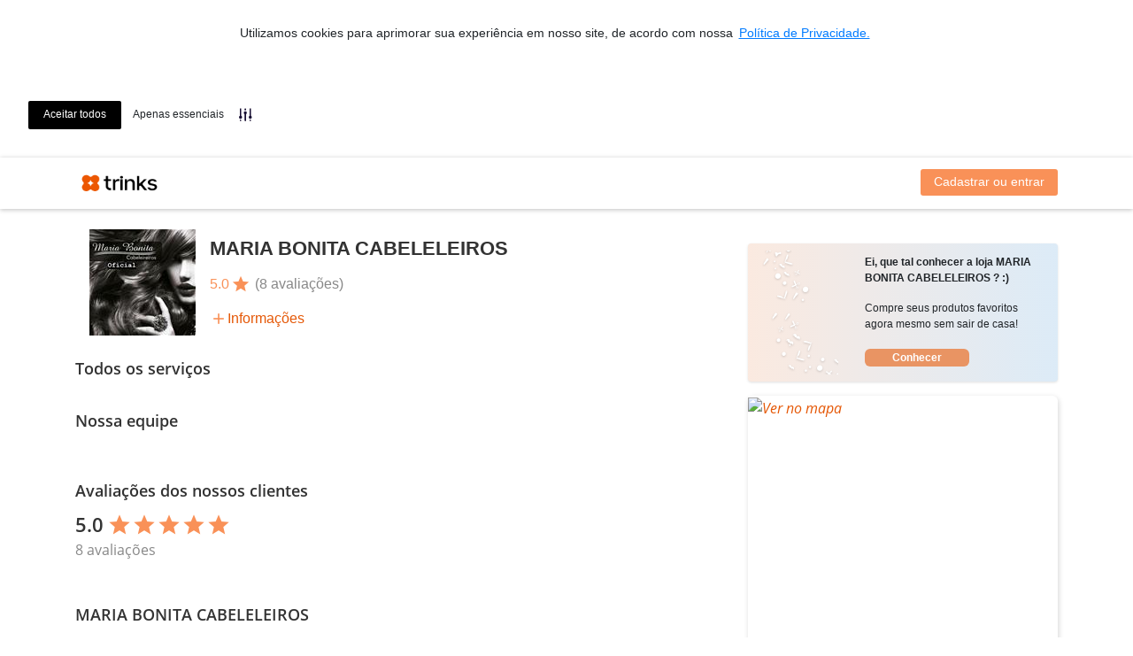

--- FILE ---
content_type: text/html; charset=utf-8
request_url: https://www.trinks.com/maria-bonita-cabeleleiros
body_size: 58956
content:

<!doctype html>
<html lang="pt-br">
<head>
    <meta charset="utf-8" />
    <meta name="viewport" content="width=device-width, initial-scale=1.0, maximum-scale=1.0, user-scalable=no, shrink-to-fit=no" />

    <!-- Anti-flicker snippet (recommended)  -->
    <style>
        .async-hide {
            opacity: 0 !important
        }
    </style>
    <script>
        (function (a, s, y, n, c, h, i, d, e) {
            s.className += ' ' + y; h.start = 1 * new Date;
            h.end = i = function () { s.className = s.className.replace(RegExp(' ?' + y), '') };
            (a[n] = a[n] || []).hide = h; setTimeout(function () { i(); h.end = null }, c); h.timeout = c;
        })(window, document.documentElement, 'async-hide', 'dataLayer', 4000,
            { 'GTM-K9GL89': true });</script>

    <!-- Google Tag Manager -->
    <script>(function (n, t, i, r, u) { n[r] = n[r] || []; n[r].push({ "gtm.start": (new Date).getTime(), event: "gtm.js" }); var e = t.getElementsByTagName(i)[0], f = t.createElement(i), o = r != "dataLayer" ? "&l=" + r : ""; f.async = !0; f.src = "//www.googletagmanager.com/gtm.js?id=" + u + o; e.parentNode.insertBefore(f, e) })(window, document, "script", "dataLayer", "GTM-K9GL89");</script>
    <!-- End Google Tag Manager -->
        <link rel="apple-touch-icon" sizes="57x57" href="https://djnn6j6gf59xn.cloudfront.net/content/img/favicons/apple-icon-57x57-v2.png" />
    <link rel="apple-touch-icon" sizes="60x60" href="https://djnn6j6gf59xn.cloudfront.net/content/img/favicons/apple-icon-60x60-v2.png" />
    <link rel="apple-touch-icon" sizes="72x72" href="https://djnn6j6gf59xn.cloudfront.net/content/img/favicons/apple-icon-72x72-v2.png" />
    <link rel="apple-touch-icon" sizes="76x76" href="https://djnn6j6gf59xn.cloudfront.net/content/img/favicons/apple-icon-76x76-v2.png" />
    <link rel="apple-touch-icon" sizes="114x114" href="https://djnn6j6gf59xn.cloudfront.net/content/img/favicons/apple-icon-114x114-v2.png" />
    <link rel="apple-touch-icon" sizes="120x120" href="https://djnn6j6gf59xn.cloudfront.net/content/img/favicons/apple-icon-120x120-v2.png" />
    <link rel="apple-touch-icon" sizes="144x144" href="https://djnn6j6gf59xn.cloudfront.net/content/img/favicons/apple-icon-144x144-v2.png" />
    <link rel="apple-touch-icon" sizes="152x152" href="https://djnn6j6gf59xn.cloudfront.net/content/img/favicons/apple-icon-152x152-v2.png" />
    <link rel="apple-touch-icon" sizes="180x180" href="https://djnn6j6gf59xn.cloudfront.net/content/img/favicons/apple-icon-180x180-v2.png" />
    <link rel="icon" type="image/png" sizes="192x192" href="https://djnn6j6gf59xn.cloudfront.net/content/img/favicons/android-icon-192x192-v2.png" />
    <link rel="icon" type="image/png" sizes="32x32" href="https://djnn6j6gf59xn.cloudfront.net/content/img/favicons/favicon-32x32-v2.png" />
    <link rel="icon" type="image/png" sizes="96x96" href="https://djnn6j6gf59xn.cloudfront.net/content/img/favicons/favicon-96x96-v2.png" />
    <link rel="icon" type="image/png" sizes="16x16" href="https://djnn6j6gf59xn.cloudfront.net/content/img/favicons/favicon-16x16-v2.png" />
    <link rel="shortcut icon" href="https://djnn6j6gf59xn.cloudfront.net/content/img/favicons/favicon-v2.ico" type="image/x-icon" />
    <link rel="manifest" href="https://djnn6j6gf59xn.cloudfront.net/content/img/favicons/manifest.json" />
    <meta name="msapplication-TileColor" content="#ffffff" />
    <meta name="msapplication-TileImage" content="https://djnn6j6gf59xn.cloudfront.net/content/img/favicons/ms-icon-144x144-v2.png" />
    <meta name="theme-color" content="#ffffff" />
    
    <meta name="dc.creator.address" content="atendimento@trinks.com" />
    <meta name="copyright" content="© 2013 - Trinks.com - Company Inc. Ultima atualização: 2016-04-01" />
    <meta name="city" content="Rio de Janeiro" />
    <meta name="rating" content="general" />
    <meta name="dc.format" content="text/xhtml" />
    <meta name="generator" content="HTML 5 / JQuery / CSS3" />
    <meta name="language" content="portuguese" />
    <meta name="distribution" content="global" />
    <meta name="googlebot" content="index, follow" />
    <meta name="page-type" content="controle de estoque, salão de beleza online, como abrir um salão, programa para salao, programa para salão, salao de beleza online, sistema de salao de beleza, sistema para salão, software para salao, software para salão, sistema salao, sistema de salao, sistema salão, salao de beleza na web, software livre, sistema de gestão, trinks, trinks.com" />
    <meta name="dc.creator" content="Programa para salão de Beleza - Trinks.com" />
    <meta name="robots" content="index, follow" />
    <meta name="state" content="RJ" />
    <meta http-equiv="content-language" content="pt-br" />
    <meta name="owner" content="contato@trinks.com" />
    <meta name="audience" content="all" />
    <meta name="creator" content="Programa para Salão de Beleza - Trinks.com" />
    <meta name="dc.description" content="O Trinks.com é um sistema de agendamento online para serviços de beleza. Aqui você pode encontrar e agendar os melhores salões de beleza, clínicas de estética e SPAs." />
    <meta name="author" content="Trinks.com - Programa para Salão de Beleza" />
    <meta name="inktomislurp" content="index, follow" />
    <meta name="google" content="notranslate" />
    <meta name="abstract" content="controle de estoque, salão de beleza online, como abrir um salão, programa para salao, programa para salão, salao de beleza online, sistema de salao de beleza, sistema para salão, software para salao, software para salão, sistema salao, sistema de salao, sistema salão, salao de beleza na web, software livre, sistema de gestão" />
    <meta name="classification" content="controle de estoque, salão de beleza online, como abrir um salão, programa para salao, programa para salão, salao de beleza online, sistema de salao de beleza, sistema para salão, software para salao, software para salão, sistema salao, sistema de salao, sistema salão, salao de beleza na web, software livre, sistema de gestão" />
    <meta name="page-topic" content="controle de estoque, salão de beleza online, como abrir um salão, programa para salao, programa para salão, salao de beleza online, sistema de salao de beleza, sistema para salão, software para salao, software para salão, sistema salao, sistema de salao, sistema salão, salao de beleza na web, software livre, sistema de gestão" />
    <meta name="revisit-after" content="daily" />
    <meta name="msnbot" content="index, follow" />
    <meta name="dc.title" content="Programa para salão de Beleza - Trinks.com" />
    <meta name="publisher" content="Programa para salão de Beleza - Trinks.com" />
    <meta name="dc.date.modified" content="01/04/2016" />
    <meta name="dc.subject" content="Programa para Salão" />
    <meta name="dc.identifier" content="http://www.trinks.com/programa-para-salao" />
    <meta name="SKYPE_TOOLBAR" content="SKYPE_TOOLBAR_PARSER_COMPATIBLEs" />
        <meta name="keywords" content="programa para salao, programa para salão, controle de estoque, salão de beleza online,
                                       como abrir um salão, programa para salao, programa para salão, salao de beleza online,
                                       sistema de salao de beleza, sistema para salão, software para salao, software para salão,
                                       sistema salao, sistema de salao, sistema salão, salao de beleza na web,
                                       software livre, sistema de gestão, trinks, trinks.com" />

    

    <!-- Google tag (gtag.js) -->
    <script async src="https://www.googletagmanager.com/gtag/js?id=G-2YNLNNJ249"></script>
    <script>
        window.dataLayer = window.dataLayer || [];
        function gtag() { dataLayer.push(arguments); }
        gtag('js', new Date());
        gtag('config', 'G-2YNLNNJ249');
    </script>
    <script type="text/javascript" src="https://djnn6j6gf59xn.cloudfront.net/Content/js/GoogleAnalyticsAdapter.js?v=020c37c2e5"></script>
    <script>
        GoogleAnalyticsAdapter.setService(ANALYTICS_SERVICES.GA4);
    </script>



    
    <meta property="og:title" content="Trinks - Marque seu horário! Acesse:" />
        <meta property="og:image" content="https://d39p7gjvbgwtet.cloudfront.net/Estabelecimentos/32142/800x500/logo_000032142.jpg?v=20211014122700" />

    <meta name="id-hotsite" content="29688" />
    <meta name="id-estabelecimento" content="32142" />


            <title>MARIA BONITA CABELELEIROS - Sal&#227;o de Beleza - Vila Osasco - Osasco</title>

    
    <link rel="stylesheet" href="https://use.fontawesome.com/releases/v5.0.12/css/all.css" integrity="sha384-G0fIWCsCzJIMAVNQPfjH08cyYaUtMwjJwqiRKxxE/rx96Uroj1BtIQ6MLJuheaO9" crossorigin="anonymous">
    <link rel="stylesheet" href="https://fonts.googleapis.com/icon?family=Material+Icons" />
    <link rel="stylesheet" href="https://djnn6j6gf59xn.cloudfront.net/Scripts/animate.css/animate.min.css" type="text/css" />
    <link rel="stylesheet" href="https://djnn6j6gf59xn.cloudfront.net/content/libs/bootstrap/trinks/css/trinks_bootstrap.min.css" type="text/css" />
    <link rel="stylesheet" href="https://djnn6j6gf59xn.cloudfront.net/Areas/HotSiteV2/Content/estilo/trinkstyle/main.min.css?v=020c37c2e5" type="text/css" />
    <link rel="stylesheet" href="https://djnn6j6gf59xn.cloudfront.net/content/js/slick-carousel/slick.css" type="text/css" />
    <link rel="stylesheet" href="https://djnn6j6gf59xn.cloudfront.net/content/js/slick-carousel/slick-theme.css" type="text/css" />
    <link rel="stylesheet" href="https://djnn6j6gf59xn.cloudfront.net/content/css/icomoon/style.css?v=020c37c2e5" type="text/css" />
    
    <link href="https://djnn6j6gf59xn.cloudfront.net/content/js/ng-image-gallery/ng-image-gallery.min.css" rel="stylesheet" type="text/css" />
    <link href="https://djnn6j6gf59xn.cloudfront.net/Content/trinkstyle-v2/08-pages/area-perlink/main.css?v=020c37c2e5" rel="stylesheet" type="text/css" />    
    <link href='https://cdn-prod.securiti.ai/consent/cookie-consent.css' rel='stylesheet' type='text/css' />


    <style type="text/css">
        main {
            display: block
        }

        .spinner {
            text-align: center;
        }

            .spinner i {
                font-size: 300%;
            }
    </style>
    <style type="text/css">
        [ng\:cloak], [ng-cloak], [data-ng-cloak], [x-ng-cloak], .ng-cloak, .x-ng-cloak {
            display: none !important;
        }
    </style>
    <script src="https://djnn6j6gf59xn.cloudfront.net/bundles/polyfills?v=YdXXgL1YWSPN7PIADhHfuoXRwVhhnSCm-Ks_1Ze5mb01"></script>

    



    



    <script src="https://cdn.jsdelivr.net/npm/google-libphonenumber@3.2.40/dist/libphonenumber.js"></script>
    <script>
        const googlePhoneUtil = window.libphonenumber;
        window.ddiBrasil = '55';
    </script>
    <script src="https://cdnjs.cloudflare.com/ajax/libs/libphonenumber-js/1.9.47/libphonenumber-js.min.js"></script>
    <script src="https://cdn.jsdelivr.net/npm/country-list-with-dial-code-and-flag@5.1.0/dist/main.min.js"></script>
    <script src="https://cdn.jsdelivr.net/npm/country-list-with-dial-code-and-flag/dist/country-flag-svg.js"></script>
    <script type="text/javascript" src="https://djnn6j6gf59xn.cloudfront.net/Content/js/telefone/SelectDDI.js?v=020c37c2e5"></script>

    

<script>
    window.baseUrl = 'https://www.trinks.com/';
    window.URL_BASE_API = 'https://www.trinks.com/api';

    // Hubspot Tracking Events
    window._hsq = window._hsq || [];
</script>

</head>
<body>
    <!-- Google Tag Manager (noscript) -->
    <noscript><iframe src="//www.googletagmanager.com/ns.html?id=GTM-K9GL89" height="0" width="0" style="display:none;visibility:hidden"></iframe></noscript>
    <!-- End Google Tag Manager (noscript) -->

    








<header id="headerAppContainer" class="header sticky-top">
    <nav ng-controller="HeaderController as vm" class="navbar navbar-expand-lg navbar-light" role="navigation">
        <div class="container">
            <div class="navbar-header">
                <a class="navbar-brand" href="/maria-bonita-cabeleleiros">
                    <img loading="lazy" class="logo-trinks" src="/Content/img/logos/trk-logo-trinks.png" title="Trinks.com - Sistema de Gestão e Agendamento online" alt="Trinks.com" border="0" />
                    <h3 class="header-test animated fadeIn faster" class-on-scroll="scrolled" class-on-scroll-past-element="nome-estabelecimento">MARIA BONITA CABELELEIROS</h3>
                </a>
                <button type="button" class="navbar-toggler" ng-click="vm.exibindoMenu = !vm.exibindoMenu">
                    <span class="sr-only">Exibir/Esconder menu</span>
                    <span class="navbar-toggler-icon"></span>
                </button>
            </div>
            <div ng-cloak class="collapse navbar-collapse justify-content-end" uib-collapse="!vm.exibindoMenu">
                <menu-header></menu-header>
            </div>
        </div>
    </nav>
    <script type="text/ng-template" id="menu-header.directive.html">
        <ul class="nav navbar-nav" ng-if="vm.carregado">
    <li class="nav-item" ng-if="vm.logado === false">
        <a class="header__botao nav-link" ng-href="{{vm.links.login}}">Cadastrar ou entrar</a>
    </li>
    <li ng-if="vm.logado">
        <a class="nav-link text-primary" ng-href="{{vm.links.ondeSouCliente}}" title="Onde sou cliente">Favoritos</a>
    </li>
    <li ng-if="vm.logado">
        <a class="nav-link text-primary" ng-href="{{vm.links.meusAgendamentos}}" title="Meus agendamentos">Compromissos</a>
    </li>
    <li class="nav-item" ng-if="vm.deveExibirItemMeuNegocio">
        <a ng-href="{{vm.links.meuNegocio}}" class="nav-link text-primary">Meu negócio</a>
    </li>
    <li ng-if="vm.deveExibirItemMeusNegocios" uib-dropdown auto-close="outsideClick" class="nav-item dropdown">
        <a uib-dropdown-toggle class="nav-link dropdown-toggle text-primary" href="#" id="dropdown-estabelecimentos" role="button" aria-haspopup="true" aria-expanded="false">
            Meus negócios
        </a>
        <div uib-dropdown-menu class="dropdown-menu dropdown-menu-right" role="menu" aria-labelledby="dropdown-estabelecimentos">
            <div class="dropdown-item input-group" ng-if="vm.permiteFiltrarEstabelecimentos">
                <div class="input-group">
                    <input type="text" ng-model="vm.filtroEstabelecimentos" class="form-control" placeholder="Pesquisar">
                    <span class="input-group-btn">
                        <button class="btn-search" type="button"><i class="material-icons mt-1" style="font-size: 22px !important">search</i></button>
                    </span>
                </div>
                <!--<div class="input-group-prepend">
                    <div class="input-group-text">
                        <i class="fas fa-search"></i>
                    </div>
                </div>
                <input type="text" class="form-control" ng-model="vm.filtroEstabelecimentos" />-->
            </div>
            <div class="dropdown-divider" ng-if="vm.permiteFiltrarEstabelecimentos"></div>
            <small class="dropdown-item text-muted text-center" ng-if="vm.exibeUsadosRecentemente()"><i>— Usados recentemente —</i></small>
            <a class="dropdown-item" ng-if="vm.exibeUsadosRecentemente()" href="javascript:void(0);" ng-repeat="e in vm.estabelecimentosRecentes" ng-click="vm.selecionarEstabelecimento(e)">{{ e.Value }}</a>
            <a class="dropdown-item" ng-if="vm.exibeEstabelecimentosFiltrados()" href="javascript:void(0);" ng-repeat="e in vm.estabelecimentos | filter:vm.filtrarPorValor | limitTo:vm.limiteEstabelecimentos" ng-click="vm.selecionarEstabelecimento(e)">{{ e.Value }}</a>
            <div class="dropdown-divider" ng-if="vm.exibeDivisorConsolidados()"></div>
            <a class="dropdown-item" ng-if="!vm.filtroEstabelecimentos" href="javascript:void(0);" ng-repeat="e in vm.consolidados" ng-click="vm.selecionarConsolidado(e)">{{ e.Value }}</a>
        </div>
    </li>
    <li class="d-none d-lg-inline-block" ng-if="vm.usuario.urlFoto">
        <img style="height: 30px" class="rounded-circle mt-1 ml-3" ng-src="{{vm.usuario.urlFoto}}">
    </li>
    <li ng-if="vm.logado" uib-dropdown class="nav-item dropdown">
        <a uib-dropdown-toggle class="nav-link dropdown-toggle text-primary" href="#" id="dropdown-perfil" role="button" aria-haspopup="true" aria-expanded="false">
            {{ vm.usuario.nome }}
        </a>
        <div uib-dropdown-menu class="dropdown-menu dropdown-menu-right" role="menu" aria-labelledby="dropdown-perfil">
            <a class="dropdown-item" ng-if="vm.usuario.perfil.profissional" ng-href="{{vm.links.areaProfissional}}"><i class="fas fa-cut text-muted"></i> Minha área profissional</a>
            <a class="dropdown-item" ng-href="{{vm.links.meuCadastro}}"><i class="fas fa-user text-muted"></i> Meu cadastro</a>
            <div class="dropdown-divider"></div>
            <a class="dropdown-item" ng-href="{{vm.links.logout}}"><i class="fas fa-sign-out-alt text-muted"></i> Sair</a>
        </div>
    </li>
</ul>
    </script>
</header>

<main>
    







<style>
    .cc-message {
        text-align: center;
    }

    .cc-highlight {
        margin-top: 15px;
        flex-direction: row !important;
    }

    .cc-banner {
        flex-direction: column !important;
    }

    .cc-window.cc-floating {
        max-width: none !important;
    }

    @media screen and (max-width: 600px) {
        .cc-window.cc-banner {
            flex-direction: column !important;
        }

        div.cc-message-container span p {
            display: inline;
        }

        div.cc-message-container span a.cc-link {
            display: inline;
        }

        .cc-floating.cc-theme-classic {
            padding: 8px !important;
        }

        .cc-floating .cc-highlight.cc-compliance.cc-regular {
            margin-top: 0px;
        }
    }
</style>
<script>
    (function () {
        var s = document.createElement('script');
        s.src = 'https://cdn-prod.securiti.ai/consent/cookie-consent-sdk.js';
        s.setAttribute('data-tenant-uuid', '2080c278-66dd-40ee-8809-11437e103b92');
        s.setAttribute('data-domain-uuid', 'b55d9194-5090-49b2-a916-9a78fce316b3');
        s.setAttribute('data-backend-url', 'https://app.securiti.ai');
        s.defer = true;
        var parent_node = document.head || document.body;
        parent_node.appendChild(s);
        s.addEventListener('load', function () { window.initCmp(); });
    })()
</script>

<div id="hotsiteAppContainer">
    <hotsite-info url="maria-bonita-cabeleleiros" id-estabelecimento="32142" frame-busca="false" />
    <div class="container">
        <div class="row mx-0 my-2" ng-controller="CapaHotsiteController as vm">
            <div class="col-12 col-md-12 col-sm-12 p-0 imagem-header" ng-if="vm.imagensCarregadas" ng-cloak>
                <slick class="slick-responsiveX" ng-cloak init-onload="true" data="vm.imagens" responsive="vm.responsiveOptions">
                    <img ng-repeat="i in vm.imagens" ng-src="{{i.url}}" />
                </slick>
            </div>
            <ng-image-gallery images="vm.imagens" methods="vm.metodosGaleria" thumbnails="false" inline="false"></ng-image-gallery>
        </div>
    </div>
    <div class="container mt-3">
        <div class="row" ng-controller="HotsiteController as vm">
            <div class="col-12 col-md-8 pt-5 pt-sm-0">
                <div class="row w-100 position-relative">
                    <div class="col-12 informacoes-do-estabelecimento position-sticky u-ml-md">
                        <div class="d-flex">
                            <div class="mr-3">
                                <img src="https://d39p7gjvbgwtet.cloudfront.net/Estabelecimentos/32142/120x120/logo_000032142.jpg?v=20211014122700" class="informacoes-do-estabelecimento__img-estabelecimento">
                            </div>
                            <div class="informacoes-do-estabelecimento__bloco-direito">
                                <h3 id="nome-estabelecimento" class="informacoes-do-estabelecimento__nome-estabelecimento">MARIA BONITA CABELELEIROS</h3>
                                    <div id="avaliacoesSalao" class="informacoes-do-estabelecimento__avaliacoes">
                                        <span class="informacoes-do-estabelecimento__avaliacoes-valor">5.0</span><i class="material-icons icon-star">star</i>
                                        <a href="#section-avaliacoes" du-smooth-scroll offset="40" class="informacoes-do-estabelecimento__avaliacoes-quantidade">(8 avalia&#231;&#245;es)</a>
                                    </div>
                                <div id="avaliacoesSalao" class="informacoes-do-estabelecimento__bloco-mais-informacoes">
                                    <distancia-ate-usuario ng-cloak latitude="-23.5354131" , longitude="-46.7842094"></distancia-ate-usuario>
                                    <div class="informacoes-do-estabelecimento__mais-informacoes-align">
                                        <i class="material-icons icon-add">add</i>
                                        <a href="#info" du-smooth-scroll offset="40">Informações</a>
                                    </div>
                                </div>
                            </div>
                        </div>
                        <div class="informacoes-do-estabelecimento__mais-informacoes-mobile">
                            <a href="#endereco-estabelecimento" du-smooth-scroll offset="60">
                                <distancia-ate-usuario ng-cloak latitude="-23.5354131" , longitude="-46.7842094"></distancia-ate-usuario>
                            </a>
                            <div class="d-flex align-items-center">
                                <i class="material-icons icon-add">add</i>
                                <a href="#info" du-smooth-scroll offset="40">Informações</a>
                            </div>
                        </div>
                    </div>
                </div>
                <div class="row" ng-if="vm.exibeUltimoServicoRealizado" ng-cloak>
                    <div class="col-12 mt-4">
                        <h4 class="titulo-sessao mb-2">Repetir último serviço</h4>
                    </div>
                    <div class="col-12">
                        <servico-relacionado-busca servico="vm.ultimoServicoRealizado" />
                    </div>
                </div>
                <div class="row" ng-if="vm.exibeServicosMaisAgendados" ng-cloak>
                    <div class="col-12 mt-4">
                        <h4 class="titulo-sessao mb-2">Mais agendados</h4>
                    </div>
                    <div class="col-12">
                        <slick class="slick-responsive" ng-cloak init-onload="true" data="vm.servicosMaisAgendados" dots="true" infinite="true" speed="300" slides-to-show="4" touch-move="true" slides-to-scroll="1" responsive="vm.responsiveOptions">
                            <servico-relacionado-busca ng-repeat="servico in vm.servicosMaisAgendados" servico="servico" />
                        </slick>
                    </div>
                </div>

                <div class="mt-4" ng-if="vm.carregandoServicos && vm.carregandoProfissionais && vm.carregandoAvaliacoes">
                    <div class="skeleton-screens">
                        <div class="mb-4">
                            <div style="max-width: 150px" class="line"></div>
                            <div class="line"></div>
                            <div class="line"></div>
                            <div class="line"></div>
                            <div class="line"></div>
                            <div class="line"></div>
                        </div>
                    </div>
                </div>

                <div ng-if="!vm.carregandoServicos && !vm.carregandoProfissionais && !vm.carregandoAvaliacoes" ng-cloak>
                    <div class="row" ng-if="vm.listaClubesDeAssinatura.length > 0">
                        <div class="col-12 mt-4">
                            <h4 class="titulo-sessao mb-2">Clubes de assinatura</h4>
                        </div>
                        <categoria-clube-assinatura ng-cloak clubes="vm.listaClubesDeAssinatura" />
                    </div>
                    <div class="row" ng-if="vm.listaPacotes.length > 0">
                        <div class="col-12 mt-4">
                            <h4 class="titulo-sessao mb-2">Pacotes</h4>
                        </div>
                        <categoria-pacote ng-cloak pacotes="vm.listaPacotes" />
                    </div>
                    <div class="row">
                        <div class="col-12 mt-4">
                            <h4 class="titulo-sessao mb-2">Todos os serviços</h4>
                        </div>
                        <categoria-servico ng-cloak ng-repeat="categoria in vm.categorias" categoria="categoria" />
                    </div>
                    <div class="tks-delivery-banner__background tks-delivery-banner__background--principal d-flex d-md-none py-2">
                        <div class="col-4 tks-delivery-banner__area-image px-0">
                            <div class="tks-delivery-banner__image-scissors">
                                <img src="/content/img/hotsite/banner-scissors.svg" alt="Imagem de uma coluna de tesouras do banner" />
                            </div>
                        </div>
                        <div class="col-8">
                            <div class="tks-delivery-banner__text tks-delivery-banner__text--bold mb-3 mt-1">
                                Ei, que tal conhecer a loja MARIA BONITA CABELELEIROS ? :)
                            </div>
                            <div class="tks-delivery-banner__text">
                                Compre seus produtos favoritos agora mesmo sem sair de casa!
                            </div>
                            <div class="mt-3 mb-2 col-7 px-0">
                                <a href="https://g.page/mariabonita_dionysia/review?nr" target="_blank" class="tks-delivery-banner__button">Conhecer</a>
                            </div>
                        </div>
                    </div>
                    <div class="row">
                        <div class="col-12 mt-4">
                            <h4 class="titulo-sessao mb-2">Nossa equipe</h4>
                        </div>
                        <div class="col-12">
                            <slick class="slick-responsive" ng-cloak init-onload="true" data="vm.profissionais" dots="true" infinite="true" speed="300" slides-to-show="4" touch-move="true" slides-to-scroll="4" responsive="vm.responsiveOptions">
                                <card-profissional ng-repeat="profissional in vm.profissionais" profissional="profissional" exibe-recomendacoes="true"></card-profissional>
                            </slick>
                        </div>
                    </div>
                    <div id="section-avaliacoes" class="row avaliacoes">
                        <div class="col-12 mt-4">
                            <h4 class="titulo-sessao mb-2">Avaliações dos nossos clientes</h4>
                        </div>
                        <div class="col-12">
                            <div class="avaliacoes__bloco-total">
                                <span class="d-flex align-items-center">
                                    <span class="avaliacoes__valor mr-1">
                                        5.0
                                    </span>
                                    <i class="material-icons icon-star icon-star--fill">star</i>
                                    <i class="material-icons icon-star icon-star--fill">star</i>
                                    <i class="material-icons icon-star icon-star--fill">star</i>
                                    <i class="material-icons icon-star icon-star--fill">star</i>
                                    <i class="material-icons icon-star icon-star--fill">star</i>
                                </span>
                                <p class="avaliacoes__numero-total">8 avalia&#231;&#245;es</p>
                            </div>
                        </div>
                        <div class="col-12" ng-if="vm.avaliacoes.length > 0">
                            <avaliacao-estabelecimento ng-repeat-start="avaliacao in vm.avaliacoes" avaliacao="avaliacao"></avaliacao-estabelecimento>
                            <hr ng-repeat-end />
                        </div>
                    </div>
                    <div id="info" class="row mb-5">
                        <div class="col-12 col-sm-12 col-lg-12 mt-4">
                            <h4 class="titulo-sessao mb-2">MARIA BONITA CABELELEIROS</h4>
                            <pre class="descricao-sessao">O Maria Bonita, destaca-se pela oferta de produtos e servi&#231;os de alta qualidade, nossa equipe de profissionais &#233; altamente treinada e qualificada.
A compet&#234;ncia t&#233;cnica soma-se ao uso de produtos de primeira linha de marcas respeitadas mundialmente no tratamento e cuidados com os cabelos.
O Maria Bonita &#233; um lugar &#250;nico para o bem estar f&#237;sico, onde voc&#234; pode ter a certeza que est&#225; com os melhores profissionais.</pre>
                            <ul class="list-unstyled mt-3">
                                <li>
                                    <strong>Formas de pagamento:</strong>
                                    Visa, Mastercard, Elo Cr&#233;dito, Belezinha (Mastercard), Belezinha (Visa), Belezinha Visa, Belezinha Mastercard, Belezinha (ELO), Belezinha AMEX, Belezinha Hipercard, Belezinha (Mastercard), Belezinha (ELO Cr&#233;dito), Belezinha (AMEX), Belezinha (Hipercard), Belezinha (Hiper), Belezinha (Visa), Belezinha (Visa), Belezinha (Mastercard), Belezinha (ELO Cr&#233;dito), Belezinha (AMEX), Belezinha (Hipercard), Belezinha (Hiper), Belezinha (Visa), Belezinha (Mastercard), Belezinha (Elo Cr&#233;dito), Belezinha (Amex), Belezinha (Hipercard), Belezinha (Hiper), Belezinha (Visa), Belezinha (Mastercard), Belezinha (Elo Cr&#233;dito), Belezinha (Amex), Belezinha (Hipercard), Belezinha (Hiper), Maestro/Redeshop, Visa Electron, Elo D&#233;bito, Belezinha (Mastercard/Maestro), Belezinha (Visa), Belezinha Visa, Belezinha Mastercard/Maestro, Belezinha (ELO), Belezinha (Visa Electron), Belezinha (Mastercard/Maestro), Belezinha (ELO D&#233;bito), Belezinha (Visa Electron), Belezinha (Maestro), Belezinha (ELO D&#233;bito), Belezinha (Visa Electron), Belezinha (Maestro), Belezinha (Elo D&#233;bito), Belezinha (Visa Electron), Belezinha (Maestro), Belezinha (Elo D&#233;bito), Transfer&#234;ncia entre Conta Corrente, Dinheiro, PIX, Belezinha (Pix)
                                </li>
                                <li>
                                    <strong>Idiomas:</strong>
                                    Portugu&#234;s
                                </li>
                                                                <li>
                                    <strong>Facilidades:</strong>
                                    Bar e Lanchonete, Wi-Fi, Estacionamento - Gr&#225;tis, Atendemos adultos e crian&#231;as, Acesso para Deficientes, TV, Aceita cart&#227;o de cr&#233;dito
                                </li>
                            </ul>
                        </div>
                        <hr />
                        <div class="col-12 col-sm-12 col-lg-12">
                            <h4 class="titulo-sessao mb-2 mt-1">Instruções especiais</h4>
                            <pre class="descricao-sessao">🔹 Todos os atendimentos s&#227;o com hor&#225;rio marcado, para garantir qualidade e aten&#231;&#227;o a cada cliente.

🔹 Solicitamos que chegue com 5 a 10 minutos de anteced&#234;ncia.

🔹 Em caso de atraso superior a 10 minutos, o atendimento poder&#225; ser reagendado conforme a disponibilidade.

🔹 Se precisar cancelar ou remarcar, pedimos que avise com pelo menos 12h de anteced&#234;ncia.

🔹 N&#227;o &#233; permitido entrar com acompanhantes na sala de atendimento (exceto casos especiais).



💖 O Maria Bonita agradece sua compreens&#227;o e colabora&#231;&#227;o.

Sua beleza, nosso cuidado.</pre>
                        </div>
                        <hr />
                        <div class="col-12 col-sm-12 col-lg-12">
                            <h4 class="titulo-sessao mb-2 mt-4">Política de cancelamento</h4>
                            <pre class="descricao-sessao">Para garantir a melhor experi&#234;ncia a todas as clientes, pedimos aten&#231;&#227;o &#224;s nossas diretrizes de agendamento e cancelamento:

🔸 Cancelamentos e remarca&#231;&#245;es devem ser feitos com no m&#237;nimo 12 horas de anteced&#234;ncia, para que possamos reorganizar a agenda e oferecer a vaga a outra cliente.
🔸 Em caso de atraso superior a 10 minutos, o atendimento poder&#225; ser reagendado conforme disponibilidade, para n&#227;o comprometer o hor&#225;rio das demais clientes.
🔸 O n&#227;o comparecimento sem aviso pr&#233;vio poder&#225; resultar na cobran&#231;a de uma taxa ou na necessidade de pagamento antecipado para futuros agendamentos.

💖 Contamos com sua compreens&#227;o e respeito pelo tempo da nossa equipe e de outras clientes.

Sal&#227;o Maria Bonita – Sua beleza, nosso cuidado.

</pre>
                        </div>
                    </div>

                </div>
            </div>

            <aside id="endereco-estabelecimento" class="col-12 col-md-4 mb-5">
                    <div class="tks-delivery-banner__background tks-delivery-banner__background--principal d-none d-md-flex py-2">
                        <div class="col-4 tks-delivery-banner__area-image">
                            <div class="tks-delivery-banner__image-scissors">
                                <img src="/content/img/hotsite/banner-scissors.svg" alt="Imagem de uma coluna de tesouras do banner" />
                            </div>
                        </div>
                        <div class="col-8">
                            <div class="tks-delivery-banner__text tks-delivery-banner__text--bold mb-3 mt-1">
                                Ei, que tal conhecer a loja MARIA BONITA CABELELEIROS ? :)
                            </div>
                            <div class="tks-delivery-banner__text">
                                Compre seus produtos favoritos agora mesmo sem sair de casa!
                            </div>
                            <div class="mt-3 mb-2 col-7 px-0">
                                <a href="https://g.page/mariabonita_dionysia/review?nr" target="_blank" class="tks-delivery-banner__button">Conhecer</a>
                            </div>
                        </div>
                    </div>

                <div class="card-infos">

                    <div class="d-none d-md-block card-infos__mapa">
                        <a href="https://maps.google.com/maps?daddr=Avenida Dionysia Alves Barreto, 359, COMERCIAL, Vila Osasco, Osasco, SP - 06086-050" target="_blank">
                            <img alt="Ver no mapa" src="https://d42rp8sdygtb6.cloudfront.net/maps/api/staticmap?center=-23.5354131,-46.7842094&amp;markers=icon:https://www.trinks.com/Content/img/pino-trinks.png|-23.5354131,-46.7842094&amp;zoom=17&amp;size=350x300&amp;maptype=roadmap&amp;key=AIzaSyCvWl8J9qKftCz1pWLviRu36GI9WLfbf9E&amp;language=pt-br" />
                        </a>
                    </div>

                    <div class="card-infos__bloco flex-column">
                        <div class="d-flex">
                            <div class="card-infos__icon">
                                <i class="material-icons">location_on</i>
                            </div>
                            <div class="d-flex justify-content-center flex-column">
                                <address class="card-infos__endereco mb-0">
                                    Avenida Dionysia Alves Barreto, 359, COMERCIAL, Vila Osasco, Osasco, SP - 06086-050
                                </address>
                            </div>
                        </div>
                        <a class="card-infos__btn-mapa" href="https://maps.google.com/maps?daddr=Avenida Dionysia Alves Barreto, 359, COMERCIAL, Vila Osasco, Osasco, SP - 06086-050" target="_blank">Ver no mapa</a>
                    </div>

                    <hr class="mb-1" />

                    <div class="card-infos__bloco">
                        <div class="card-infos__icon">
                            <i class="material-icons">access_time</i>
                        </div>
                        <div class="d-flex align-items-center">
                            <ul class="m-0">
                                    <li class="card-infos__titulo">
                                        Domingo a Segunda-Feira: <span class="card-infos__descricao">Fechado</span>
                                    </li>
                                    <li class="card-infos__titulo">
                                        Ter&#231;a-Feira a Sexta-Feira: <span class="card-infos__descricao">09:00 &#224;s 20:00</span>
                                    </li>
                                    <li class="card-infos__titulo">
                                        S&#225;bado: <span class="card-infos__descricao">09:00 &#224;s 19:00</span>
                                    </li>
                            </ul>
                        </div>
                    </div>

                        <hr class="mb-1" />
                        <div class="card-infos__bloco">
                            <div class="card-infos__icon">
                                <i class="material-icons">call</i>
                            </div>
                            <div class="d-flex align-items-center">
                                <ul class="mb-0">
                                        <li class="card-infos__telefone">(11) 3698-5627</li>
                                </ul>
                            </div>
                        </div>
                                            <hr class="mb-1" />
                        <div class="card-infos__bloco justify-content-around">
                                <a href="https://www.facebook.com/MariaBonita dionysia" target="_blank" title="Acessar o Facebook">
                                    <img src="/content/img/hotsite/facebook.svg" class="card-infos__img" alt="facebook">
                                </a>
                                                            <a href="https://www.instagram.com/mariabonita_dionysia" target="_blank" title="Acessar o Instagram">
                                    <img src="/content/img/hotsite/instagram.svg" class="card-infos__img" alt="instagram">
                                </a>
                                                            <a href="https://loja.mariabonitahairosasco.com.br/cabelos/shampoo" target="_blank" title="Acessar o Website">
                                    <img src="/content/img/hotsite/navegador.svg" class="card-infos__img" alt="website">
                                </a>
                        </div>
                </div>
            </aside>
        </div>
    </div>
    <script type="text/ng-template" id="categoria-servico.directive.html">
        <div class="col-12 wrap-collabsible mb-2">
    <input ng-attr-id="'collapsible-'{{categoria.id}}" class="toggle" type="checkbox">
    <label ng-attr-for="'collapsible-'{{categoria.id}}" class="lbl-toggle p-3">{{categoria.descricao}}</label>
    <div class="collapsible-content">
        <div class="content-inner">
            <div class="row pr-3 pl-3 pb-4 pt-2">
                <div class="input-group">
                    <input type="text" ng-model="categoria.filtro" class="form-control" placeholder="Pesquisar serviço...">
                    <span class="input-group-btn">
                        <button class="btn-search selecao-servicos" type="button"><i class="material-icons mt-1" style="font-size: 22px !important">search</i></button>
                    </span>
                </div>
            </div>
            <servico-para-agendar ng-repeat-start="servico in categoria.servicos | filter:{nome:categoria.filtro}" servico="servico" />
            <hr ng-repeat-end />
        </div>
    </div>
</div>
    </script>
    <script type="text/ng-template" id="categoria-clube-assinatura.directive.html">
        <div class="col-12 wrap-collabsible mb-2">
    <input ng-attr-id="'collapsible-clube'" class="toggle" type="checkbox">
    <label ng-attr-for="'collapsible-clube'" class="lbl-toggle p-3">Clubes de assinatura</label>
    <div class="collapsible-content">
        <div class="content-inner">
            <div class="row pr-3 pl-3 pb-4 pt-2">
                <div class="input-group">
                    <input type="text" ng-model="clube.nome" class="form-control" placeholder="Pesquisar clube de assinatura...">
                    <span class="input-group-btn">
                        <button class="btn-search selecao-servicos" type="button"><i class="material-icons mt-1" style="font-size: 22px !important">search</i></button>
                    </span>
                </div>
            </div>
            <div ng-cloak ng-repeat="clube in clubes | filter: {nome: clube.nome}">
                <div class="row p-1 pb-4">
                    <div class="col-7 col-sm-6">
                        <span class="textoServicos__titulo">{{clube.nome}}</span>
                        <div class="textoServicos__descricao">
                            <p ng-class="{collapse: clube.descricao.length >= 100}">{{clube.descricao}}</p>
                            <a ng-click="lerMais($event)" ng-if="clube.descricao.length >= 100" class="collapsed" href=""></a>
                        </div>
                        <div class="tooltip-itens-clube">
                            <a href="" ng-mouseover="ExibirItensClubeAssinatura(clube)" ng-mouseleave="EsconderItensClubeAssinatura(clube)">Itens do clube</a>
                            <div id="{{clube.id}}" class="itens-do-clube">
                                <div class="mt-2 mb-2" ng-repeat="itemClube in clube.itensClubeAssinaturaTooltip">{{itemClube.quantidade}} x {{itemClube.item}}<br /></div>
                            </div>
                        </div>
                    </div>
                    <div class="col-5 col-sm-6">
                        <div class="row">
                            <div class="col-12 col-md-6 mt-3 px-0">
                                <span class="textoServicos__valor">{{formatarValor(clube.preco)}}/mês</span>
                            </div>
                            <div class="col-12 col-lg-6">
                                <a ng-href="{{clube.urlCompra}}" rel="nofollow" tks-notification="selecaoPacote" tks-event-details="{clube: clube.nome}" class="card-agendamento__botao card-agendamento__botao--pequeno mt-3">Conheça</a>
                            </div>
                        </div>
                    </div>
                </div>
            </div>
        </div>
    </div>
</div>
    </script>
    <script type="text/ng-template" id="categoria-pacote.directive.html">
        <div class="col-12 wrap-collabsible mb-2">
    <input ng-attr-id="'collapsible-pacote'" class="toggle" type="checkbox">
    <label ng-attr-for="'collapsible-pacote'" class="lbl-toggle p-3">Pacotes</label>
    <div class="collapsible-content">
        <div class="content-inner">
            <div class="row pr-3 pl-3 pb-4 pt-2">
                <div class="input-group">
                    <input type="text" ng-model="pacote.nome" class="form-control" placeholder="Pesquisar pacote...">
                    <span class="input-group-btn">
                        <button class="btn-search selecao-servicos" type="button"><i class="material-icons mt-1" style="font-size: 22px !important">search</i></button>
                    </span>
                </div>
            </div>
            <div ng-cloak ng-repeat="pacote in pacotes | filter: {nome: pacote.nome}">
                <div class="row p-1 pb-4">
                    <div class="col-7 col-sm-6">
                        <span class="textoServicos__titulo">{{pacote.nome}}</span>
                        <div class="textoServicos__descricao">
                            <p ng-class="{collapse: pacote.descricao.length >= 100}">{{pacote.descricao}}</p>
                            <a ng-click="lerMais($event)" ng-if="pacote.descricao.length >= 100" class="collapsed" href=""></a>
                        </div>
                        <div class="tooltip-itens-pacote">
                            <a href="" ng-mouseover="ExibirItensPacote(pacote)" ng-mouseleave="EsconderItensPacote(pacote)">Itens do pacote</a>
                            <div id="{{pacote.id}}" class="itens-do-pacote">
                                <div class="mt-2 mb-2" ng-repeat="item in pacote.itensPacoteTooltip">{{item.quantidade}}x {{item.nome}}<br /></div>
                            </div>
                        </div>
                    </div>
                    <div class="col-5 col-sm-6">
                        <div class="row">
                            <div class="col-12 col-md-6 mt-3 px-0">
                                <span class="textoServicos__valor">{{formatarValor(pacote.preco)}}</span>
                            </div>
                            <div class="col-12 col-lg-6" ng-if="pacote.vendaHotsite">
                                <a ng-href="{{pacote.urlCompra}}" rel="nofollow" tks-notification="selecaoPacote" tks-event-details="{pacote: pacote.nome}" class="card-agendamento__botao card-agendamento__botao--pequeno mt-3 ml-4">Conhecer</a>                                
                            </div>
                            <div class="col-12 col-lg-6" ng-if="!pacote.vendaHotsite">
                                <span class="textoServicos__naodisponivel">Agende com o estabelecimento</span>
                            </div>
                        </div>
                    </div>
                </div>
            </div>
        </div>
    </div>
</div>
    </script>
    <script type="text/ng-template" id="servico-para-agendar.directive.html">
        <div class="row p-1 pb-4">
    <div class="col-7 col-sm-6">
        <span class="textoServicos__titulo">{{servico.nome}}</span>
        <span class="textoServicos__horario" ng-if="servico.tipo==0">{{obterTextoDuracaoServico(servico.duracaoEmMinutos)}}</span>
        <div class="textoServicos__descricao">
            <p ng-class="{collapse: servico.descricao.length >= 100}">{{servico.descricao}}</p>
            <a ng-click="lerMais($event)" ng-if="servico.descricao.length >= 100" class="collapsed" href=""></a>
        </div>
        <div ng-if="servico.tipo==1" class="tooltip-itens-pacote">
            <a href="" ng-mouseover="ExibirItensPacote(servico)" ng-mouseleave="EsconderItensPacote(servico)">Itens do pacote</a>
            <div id="{{servico.id}}" class="itens-do-pacote">
                <div class="mt-2 mb-2" ng-repeat="item in servico.itensPacoteTooltip">{{item.quantidade}}x {{item.nome}}<br /></div>
            </div>
        </div>
    </div>
    <div class="col-5 col-sm-6">
        <div class="row">
            <preco-servico centralizar="false" class="col-12 col-md-6 mt-3 px-0" servico="servico" />
            <div class="col-12 col-lg-6" ng-if="servico.tipo==0">
                <a ng-href="{{servico.urlAgendamento}}" rel="nofollow" tks-notification="selecaoServico" tks-event-details="{servico: servico.nome}" class="card-agendamento__botao card-agendamento__botao--pequeno mt-3">Agendar</a>
            </div>
            <div class="col-12 col-lg-6" ng-if="servico.tipo==1">
                <span class="textoServicos__naodisponivel">Agende com o estabelecimento</span>
            </div>
        </div>
    </div>
</div>
    </script>
    <script type="text/ng-template" id="calendario.directive.html">
        <div class="calendario">
    <div class="d-flex align-items-center pb-2">
        <button class="btn btn-link d-flex align-items-center p-0" ng-click="voltar()">
            <i class="material-icons">arrow_back</i>
            <span class="ml-1 d-none d-sm-block">Anterior</span>
        </button>
        <span class="escolha-horario" style="flex: 1; text-align: center">Escolha o seu horário</span>
        <button class="btn btn-link d-flex align-items-center p-0" ng-click="avancar()">
            <span class="mr-1 d-none d-sm-block">Próximo</span>
            <i class="material-icons">arrow_forward</i>
        </button>
    </div>
    <hr class="m-0" />
    <div class="calendario__lista-datas">
        <div class="calendario__dia calendario-dia" ng-repeat="data in datas" ng-class="{'calendario-dia--selecionado': dataEstaSelecionada(data.data)}" ng-click="selecionarData(data.data)">
            <span class="calendario-dia__dia-semana" >{{data.diaDaSemana}}</span>
            <span class="calendario-dia__dia-mes">
                <span>{{data.dia}}</span>
                <span>/</span>
                <span class="calendario-dia__dia">{{data.mes}}</span>
            </span>
            <span class="calendario-dia__desconto">
                <span ng-if="obterPercentualDeDesconto(data.data) > 0">{{obterPercentualDeDesconto(data.data)}}% OFF</span>
            </span>
        </div>
    </div>
</div>
    </script>
    <script type="text/ng-template" id="preco-servico.directive.html">
        <span class="textoServicos__desconto" ng-if="servico.tipo==0 && exibePrecoAnterior(servico)"><span class="textoServicos__ate-x-porcento" ng-if="exibeMelhorPromocao()">até {{obterPercentualDeDesconto(servico)}}%</span> <span ng-if="exibeMelhorPromocao()">em dias especiais</span></span>
    <span class="textoServicos__partirde" ng-if="servico.tipo==0 && exibeAPartirDe(servico)">A partir de:</span>
<div ng-class="{'d-flex justify-content-center': centralizar, 'd-flex justify-content-center justify-content-sm-start': !centralizar}">
    <span class="textoServicos__valorantigo" ng-if="servico.tipo==0 && exibePrecoAnterior(servico)">{{obterValorAnterior(servico)}}</span>
    <span class="textoServicos__valor" ng-if="servico.tipo==0">{{obterTextoPreco(servico)}}</span>
    <span class="textoServicos__valor" ng-if="servico.tipo==1">{{formatarValor(servico.preco)}}</span>
</div>
    </script>
    <script type="text/ng-template" id="avaliacao-estabelecimento.directive.html">
        <div class="row avaliacoes">
    <div class="col-12">
        <div class="d-flex align-items-center">
            <span class="avaliacoes__valor mr-1">{{avaliacao.avaliacao}}.0</span>
            <i ng-class="{ 'icon-star--fill': avaliacao.avaliacao >= 1 }" class="material-icons icon-star">star</i>

            <i ng-class="{ 'icon-star--fill': avaliacao.avaliacao >= 2 }" class="material-icons icon-star">star</i>

            <i ng-class="{ 'icon-star--fill': avaliacao.avaliacao >= 3 }" class="material-icons icon-star">star</i>
            <i ng-class="{ 'icon-star--fill': avaliacao.avaliacao >= 4 }" class="material-icons icon-star">star</i>
            <i ng-class="{ 'icon-star--fill': avaliacao.avaliacao >= 5 }" class="material-icons icon-star">star</i>
        </div>
    </div>
    <div class="col-12">
        <span class="avaliacoes__texto-avaliacao">
            {{avaliacao.textoAvaliacao}}
        </span>
    </div>
    <div class="col-12">
        <small class="avaliacoes__nome-usuario">{{avaliacao.nomeUsuario}}, em {{formatar(avaliacao.dataHora)}}</small>
    </div>
</div>
    </script>
    <script type="text/ng-template" id="card-profissional.directive.html">
        <div class="profissional card-profissional" ng-class="{ 'card-profissional--horizontal': cardHorizontal, 'card-profissional--clicavel': cardClicavel }">
    <div class="card-profissional__bloco-imagem">
        <img class="card-profissional__img" ng-src="{{profissional.urlFoto}}">
    </div>
    <div class="card-profissional__bloco-informacoes">
        <span class="card-profissional__titulo">{{profissional.nome}}</span>
        <span class="card-profissional__descricao-valor">{{profissional.funcao || "&nbsp;"}}</span>
        <div class="card-profissional__bloco-recomendacoes">
            <div class="card-profissional__icon" ng-if="profissional.favorito">
                <i class="material-icons">favorite</i>
            </div>
            <div class="card-profissional__icon" ng-if="!profissional.favorito && exibeRecomendacoes && profissional.recomendacoes > 0">
                <i class="material-icons">favorite_border</i>
            </div>
            <div class="d-flex align-items-center" ng-if="exibeRecomendacoes">
                <span class="card-profissional__descricao m-1" ng-if="profissional.recomendacoes > 0">{{profissional.recomendacoes}}</span>
            </div>
        </div>
    </div>
</div>
    </script>
    <script type="text/ng-template" id="servico-relacionado-busca.directive.html">
        <div class="col-3 card-busca mr-2">
    <span class="card-busca__titulo">{{ servico.nome }}</span>
    <span class="card-busca__descricao">{{ obterTextoDuracaoServico(servico.duracaoEmMinutos) }}</span>
    <preco-servico centralizar="true" class="card-busca__descricao-valor" servico="servico"></preco-servico>
    <a ng-href="{{ servico.urlAgendamento }}" rel="nofollow" tks-notification="selecaoServico" tks-event-details="{servico: servico.nome}" class="card-busca__botao card-busca__botao--pequeno">Agendar</a>
</div>
    </script>
</div>
</main>



<footer class="row pl-lg-5 pr-lg-5 p-3 m-0" style="background: #f2f2f2">
    <div class="col-12 col-sm-12 col-md-7 col-lg-6 mb-3 mb-md-0 footer-box">
        <h5 class="footer-box__titulo">Encontre no Trinks</h5>
        <div class="footer-box__bloco-links">
                <a href="/osasco-sp?latitude=-23.5354131&amp;longitude=-46.7842094#idCategoria=1" class="footer-box__link">Unhas</a>
                <a href="/osasco-sp?latitude=-23.5354131&amp;longitude=-46.7842094#idCategoria=2" class="footer-box__link">Cabelos</a>
                <a href="/osasco-sp?latitude=-23.5354131&amp;longitude=-46.7842094#idCategoria=7" class="footer-box__link">Barbearia</a>
                <a href="/osasco-sp?latitude=-23.5354131&amp;longitude=-46.7842094#idCategoria=4" class="footer-box__link">Depila&#231;&#227;o</a>
                <a href="/osasco-sp?latitude=-23.5354131&amp;longitude=-46.7842094#idCategoria=5" class="footer-box__link">Maquiagem</a>
                <a href="/osasco-sp?latitude=-23.5354131&amp;longitude=-46.7842094#idCategoria=6" class="footer-box__link">Sobrancelhas</a>
                <a href="/osasco-sp?latitude=-23.5354131&amp;longitude=-46.7842094#idCategoria=8" class="footer-box__link">Massagem e Est&#233;tica</a>
                <a href="/osasco-sp?latitude=-23.5354131&amp;longitude=-46.7842094#idCategoria=11" class="footer-box__link">Podologia</a>
        </div>
    </div>
    <div class="col-12 col-sm-12 col-md-3 offset-lg-1 mb-3 mb-md-0 footer-box">
        <a class="footer-box__titulo mb-3" href="https://www.trinks.com/Portal/CentralAtendimento/TermosDeUsoCliente" target="_blank" title="Termos de uso">Termos de uso</a>
        <a class="footer-box__titulo mb-3" href="https://ajuda.trinks.com/" target="_blank" title="Dúvidas frequentes">Dúvidas frequentes</a>
        <a class="footer-box__titulo mb-1" href="https://sistema.trinks.com/politica-de-privacidade" target="_blank" title="Política de privacidade">Política de privacidade</a>
    </div>
    <div class="col-12 col-sm-12 col-md-2 footer-box">
        <h5 class="footer-box__titulo">Nossas redes sociais</h5>
        <a href="https://www.facebook.com/TrinksOficial/" target="_blank" title="Trinks no Facebook"><img loading="lazy" src="/content/img/hotsite/facebook.svg" class="footer-box__icons"></a>
        <a href="https://www.instagram.com/trinksoficial" target="_blank" title="Trinks no Instagram"><img loading="lazy" src="/content/img/hotsite/instagram.svg" class="footer-box__icons"></a>
    </div>
</footer>

    

    <script src="https://djnn6j6gf59xn.cloudfront.net/bundles/jquery-bundle?v=wvxYB36lSmTEmWkP610ZEy6FYR0xwS6X3cw_fqe0p1c1"></script>

    <script src="https://djnn6j6gf59xn.cloudfront.net/bundles/ng-bundle?v=xNow29xGIOCRhs5ZH7aGh-xzQxYB4GqfTINvDqRgA2s1"></script>

    <script src="https://djnn6j6gf59xn.cloudfront.net/bundles/ng-shared-v1?v=uOj_GetpiZ8LDLb66Q9RSsUQruUJEaHQBs01FXXKZxk1"></script>


    
    <script src="https://djnn6j6gf59xn.cloudfront.net/bundles/ng-and-jquery-pre-requisites?v=KAynclorf7pq2fxn0gqLA_PE2E-LC2i1f57iYgS3Rsw1"></script>

    
    <script src="https://djnn6j6gf59xn.cloudfront.net/bundles/ng-estabelecimentos-v1?v=hNZvNs4I6uaCCnq5x8LjLlaE8J_nhEDNPWqBtGbH0ag1"></script>

    <script src="https://djnn6j6gf59xn.cloudfront.net/bundles/ng-hotsite-v1?v=fKh9NULy-UXdNvaXfsfRIC5MM6I7LvXaPK01lbUPmIc1"></script>

    <script src="https://djnn6j6gf59xn.cloudfront.net/bundles/ng-menu-header-v1?v=tvVUgoz9wwikZL_lRM2ToJSk00uTtSevshiPvH6s8Z41"></script>

    <script src="https://djnn6j6gf59xn.cloudfront.net/bundles/ng-header-v1?v=AgDWVWF-2ECezNZ_YExrcy2JQ_0jdt_0xMeFvBhd1xY1"></script>

    

    <style>
        slick.slick-slider, .calendario {
            width: 1px;
            min-width: 100%;
            *width: 100%;
        }
    </style>
    <script src="/content/js/metricas.js"></script>

    <script src="https://djnn6j6gf59xn.cloudfront.net/Scripts/shared.js?v=020c37c2e5"></script>
</body>
</html>

--- FILE ---
content_type: image/svg+xml
request_url: https://www.trinks.com/content/img/hotsite/banner-scissors.svg
body_size: 46663
content:
<svg xmlns="http://www.w3.org/2000/svg" xmlns:xlink="http://www.w3.org/1999/xlink" width="112" height="136" viewBox="0 0 112 136">
    <defs>
        <filter id="prefix__a" width="102.3%" height="102.4%" x="-1.2%" y="-1%" filterUnits="objectBoundingBox">
            <feOffset dy="1" in="SourceAlpha" result="shadowOffsetOuter1"/>
            <feGaussianBlur in="shadowOffsetOuter1" result="shadowBlurOuter1" stdDeviation="1.5"/>
            <feColorMatrix in="shadowBlurOuter1" values="0 0 0 0 0 0 0 0 0 0 0 0 0 0 0 0 0 0 0.169662369 0"/>
        </filter>
        <path id="prefix__b" d="M252.534 263.228c.472-.816 1.482-1.116 2.258-.668.775.448 1.021 1.473.55 2.29-.472.816-1.483 1.115-2.258.668-.775-.448-1.021-1.473-.55-2.29zm-23.225-10.505c.882-.009 1.743.692.065 6.639-.374 1.454-.823 2.89-1.35 4.3.302.416.96 1.16 1.044 1.295l-.402.695-.67-1.9-.022.06c-.1.388-.332.73-.654.964-.342.169-.739.03-.893-.31-.029-.12 1.44-7.728 1.676-9.655.065-.787.352-1.962 1.206-2.088zm-12.662 8.26c1.355-.66 6.338.67 6.483.755.483.176.657.894.93 1.259.028.12.028.12.101.162l.146.084c.41.134 2.185.436 2.185.436l-.225.898s-9.736-1.706-9.806-2.259c-.013-.316.023-1.223.186-1.336zm23.786.047l1.605.926-1.398 2.422c-.255.055-.504-.089-.583-.337l-.263-1.566c.012-.19-.017-.309.07-.46l.57-.985zm1.116-2.857c.121-.187.372-.24.56-.118l1.268.732c.19.13.255.38.153.584l-1.28 2.218-.021.036c-.122.187-.373.24-.56.117l-1.266-.73-.037-.021c-.188-.123-.242-.373-.121-.56l1.283-2.222c.006-.012.013-.025.021-.036zm1.56-3.631c.237-.406.75-.55 1.144-.32l1.358.784c.479.277.609.79.291 1.155l-.853 1.478c-.102.175-.25.3-.416.369.05.155.034.328-.056.477l-.13.224-.014.024c-.17.278-.536.363-.818.19l-1.745-1.007-.024-.014c-.283-.172-.375-.536-.206-.814l.13-.224.013-.024c.084-.137.215-.227.36-.263-.025-.183.009-.377.11-.552l.854-1.478zm-13.604-.983c-.025-.12-.289-.17-.452-.055l-.056.05c-.119.128-.148.345-.02.419.102.161.364.21.453.054.163-.112.222-.384.075-.468zm23.528-6.942c1.145-1.983 3.6-2.71 5.482-1.622 1.884 1.087 2.482 3.576 1.337 5.559-1.146 1.984-3.6 2.71-5.483 1.623-1.883-1.087-2.481-3.576-1.336-5.56zm-14.259-9.268c.427-.259.962-.122 1.195.305 0 0 2.036 3.68 2.505 4.692l2.044-1.101c-.032-.145-.038-.298-.017-.452-.034-.903.654-1.698 1.537-1.774l.085-.005c.875-.084 1.618.573 1.661 1.467.002.04.003.08.002.12.003.926-.72 1.718-1.623 1.78l-.172-.002c-.456-.024-.88-.227-1.183-.572l-.03-.036-2.218 1.349-.015-.061h-.007c.06.17.047.367-.053.539-.018.032-.039.062-.061.09l.015-.012 1.012 2.179.021-.016c.232-.155.493-.254.763-.29.906-.053 1.65.657 1.661 1.586.011.93-.715 1.726-1.622 1.778-.907.053-1.65-.656-1.662-1.585l.06-.246c.07-.243.167-.48.288-.703l-.976-2-4.668 2.5-.046.026c-.432.218-.938.043-1.131-.39-.182-.473-.026-1.026.38-1.348l4.182-2.037-2.336-4.417c-.237-.466-.07-1.058.382-1.347l.027-.017zm5.597 8.882l-.036.002-.116.016c-.53.103-.938.583-.95 1.145-.018.586.43 1.055 1.001 1.047.027 0 .055-.002.082-.005l.117-.01c.54-.08.962-.564.967-1.132.005-.61-.472-1.085-1.065-1.063zm-21.084-5.522c.74-1.283 2.329-1.753 3.547-1.05 1.219.704 1.606 2.314.865 3.598-.741 1.283-2.33 1.753-3.548 1.05-1.218-.704-1.605-2.314-.864-3.598zm22.87-1.176l-.036.002c-.59.04-1.063.554-1.066 1.16-.01.593.45 1.062 1.03 1.046l.053-.003c.593-.022 1.079-.533 1.084-1.142.005-.61-.472-1.085-1.066-1.063zm-34.643-9c1.145-1.983 3.6-2.71 5.483-1.623 1.883 1.087 2.48 3.576 1.336 5.56-1.145 1.983-3.6 2.71-5.483 1.622-1.883-1.087-2.481-3.576-1.336-5.56zm11.316-3.853c.653-1.173 2.111-1.608 3.257-.971.787.551 1.232 1.478 1.18 2.456.818-.546 1.849-.624 2.718-.206.154.101.297.219.426.352.99 1.02.958 2.675-.07 3.698-.16-2.557-1.703-.885-2.714-1.468-.288-.167-.823-.573-.84-.879.04-.569.04-.569-.432-.25-.272.139-.893-.121-1.181-.288-1.011-.583-.406-2.797-2.628-1.615.045-.29.14-.571.284-.829zm18.572.069c.254.034.483.166.64.37.394.462.335 1.176-.132 1.594-.025.023-.051.045-.078.065-.504.428-1.233.397-1.668-.072-.393-.462-.334-1.176.133-1.595.025-.022.052-.044.079-.064.273-.288.61-.317 1.026-.298zm-.677.61l.003.002c-.32.272-.372.748-.117 1.064.254.317.72.353 1.038.081l.04-.036c.353-.242.306-.715.085-1.065-.274-.294-.732-.314-1.05-.046zm2.841-6.025c.146-.293.501-.415.802-.276.04.018.078.04.113.066.26.192.317.556.126.811l-1.337 2.661.008.013-.025.019-.058.116 2.81 1.215c.293.092.405.362.368.636l-.018.092c-.124.26-.439.379-.737.276 0 0-2.398-.99-3.008-1.296l-.645 1.216-.332-.085.637-1.325-.02-.01c-.197-.113-.275-.357-.195-.573l.038-.08c.01-.02.023-.037.036-.054l-.15-.118zm-3.17 2.005c.148.244.236.521.26.812.033.168.005.345-.08.499-.084.176-.21.33-.363.448-.457.414-1.139.384-1.522-.068-.02-.025-.04-.05-.059-.077-.412-.48-.352-1.231.136-1.677.487-.446 1.216-.417 1.629.063zm.389.957l1.237.486-.106.328-1.207-.536.076-.278zm-1.66-.684c-.023.019-.045.039-.065.06l.001-.004c-.305.278-.345.747-.088 1.048.256.301.712.321 1.017.043.278-.252.336-.662.151-.961l-.062-.086-.002-.002c-.224-.298-.65-.342-.952-.098zm-29.811-2.236c.336-.584 1.058-.797 1.612-.477.554.32.73 1.051.393 1.634-.337.584-1.059.798-1.612.478-.554-.32-.73-1.052-.393-1.635zm6.014-5.786c.653-1.173 2.113-1.608 3.261-.97.789.552 1.235 1.48 1.184 2.458.818-.545 1.85-.622 2.72-.204 1.983 1.243.962 3.512.36 4.052-.162-2.558-1.706-.886-2.718-1.47-.289-.167-.825-.574-.841-.88.034-.498.038-.56-.278-.355l-.156.104c-.273.139-.894-.121-1.183-.288-1.013-.585-.409-2.8-2.633-1.619.045-.29.141-.571.284-.828zm-20.436-3.507c.121-.187.372-.24.56-.117l1.268.732c.19.13.256.379.153.583l-1.28 2.218-.021.036c-.122.187-.373.24-.561.117l-1.143-.659 1.112.642-1.398 2.421c-.255.056-.503-.088-.583-.336l-.263-1.566c.013-.19-.017-.309.07-.46l.57-.985.364.21-.03-.018c-.166-.107-.228-.312-.16-.487l.038-.072 1.283-2.223.021-.036zm28.193-1.523c.119-.035 7.555 1.18 9.444 1.346.772.036 1.918.286 2.01 1.16-.027.909-.752 1.825-6.542.33-1.419-.329-2.817-.735-4.184-1.22-.421.326-1.18 1.033-1.315 1.125l-.67-.387 1.897-.765-.057-.02c-.377-.088-.706-.315-.923-.636-.153-.346-.002-.76.34-.933zm10.648 2.218c-.122-.117-.335-.139-.413-.004-.163.11-.22.383-.072.469.105.163.37.213.459.06.12-.031.18-.306.072-.47zm-26.533-1.636c.337-.583 1.059-.796 1.612-.477.554.32.73 1.052.393 1.635-.336.584-1.058.797-1.612.478-.554-.32-.73-1.052-.393-1.636zm-10.747-2.69c.236-.406.748-.55 1.143-.32l1.358.785c.479.276.609.79.292 1.154l-.854 1.479c-.102.175-.25.298-.416.368.05.155.034.329-.056.477l-.13.224-.014.024c-.169.278-.535.363-.818.191l-1.745-1.007-.024-.015c-.283-.172-.375-.536-.206-.814l.13-.224.014-.024c.083-.137.214-.227.36-.262-.026-.184.008-.378.11-.552l.853-1.479zm29.14-8.247c.313-.026 1.205-.024 1.31.139.595 1.37-.912 6.557-1 6.71-.193.506-.908.713-1.278 1.01-.118.033-.118.033-.163.11l-.088.153c-.148.428-.516 2.269-.516 2.269l-.875-.197s2.063-10.1 2.61-10.194zm-17.556-2.117c.09-.156.164-.113.239-.07.268.051 3.047.725 3.538.905l.149.086c.051.04.088.098.104.163.233.552.435 1.118.606 1.696-.045.076.03.12-.015.197l-.09.156c-.224.387-2.357 3.396-2.357 3.396-.635-.795-1.205-1.644-1.705-2.537l.047-.082c.025-.041.078-.056.117-.031l.894-.518-.817.042c-.192-.009-.312.026-.386-.017-.271-.05-.55-.418-.372-.728.045-.078.135-.233.06-.276-.012-.067-.05-.125-.103-.164-.03-.12.179-.31.105-.353l-.075-.043c-.03-.12.06-.275.03-.396-.012-.066-.05-.125-.104-.164-.105-.16.03-.393.074-.47.012-.15-.003-.298-.043-.44.045-.077.06-.275.104-.352zm6.65-.71c.822-.24 1.653.24 1.858 1.07.203.832-.298 1.7-1.12 1.94-.379.074-.767.03-1.114-.126-.146-.084-.413-.136-.547.097l-.297.343c-.073.12-.193.202-.328.224l-.02.006c-.226.06-.45-.077-.5-.307l-.473-1.41c-.047-.223.049-.457.239-.586.164-.112.283-.147.357-.105l.458.059c.181.006.354-.094.445-.257.189-.46.575-.812 1.042-.948zm-19.02-3.243c.021.025.041.05.06.078.201.2.259.444.26.734l1.076.507c.013-.006.025-.007.036-.001l.041.038.137.065-.023.041.137.135.002-.008.035-.077.013-.02c.018-.029.038-.054.06-.078l.345-.451.024.011.497-1.088.268.066-.475 1.158 2.838 1.334c.251.123.36.426.27.716l-.037.096c-.019.042-.042.082-.07.12-.199.275-.556.35-.796.165l-2.537-1.255-.012.01-.016-.024-.112-.055-1.31 2.94c-.102.302-.365.43-.628.408l-.099-.015c-.249-.116-.35-.434-.236-.745 0 0 1.074-2.509 1.4-3.148l-.864-.453-.01.044c-.063.212-.188.403-.36.546-.467.425-1.161.396-1.55-.065-.02-.025-.04-.05-.059-.078-.395-.498-.331-1.248.146-1.716.468-.425 1.162-.396 1.55.065zm-11.4-9.016c.885-.015 1.746.689.027 6.705-.384 1.472-.843 2.926-1.378 4.354.3.417.955 1.165 1.038 1.3l-.407.705-.661-1.915-.023.06c-.102.392-.337.739-.661.977-.344.172-.742.036-.895-.307-.028-.121 1.49-7.815 1.738-9.763.07-.796.366-1.984 1.222-2.116zm-12.752 8.416c1.363-.673 6.355.641 6.5.726.484.175.654.9.927 1.266.027.12.027.12.1.163l.146.084c.41.133 2.189.428 2.189.428l-.231.908s-9.759-1.666-9.826-2.224c-.01-.32.03-1.236.195-1.35zm22.857.981c-.32.276-.377.755-.126 1.071l.034.04c.22.351.682.281 1.034.038.3-.295.34-.766.092-1.08l-.002.004c-.25-.316-.713-.348-1.032-.073zm30.046-3.006c.808-1.4 2.54-1.913 3.87-1.146 1.329.768 1.751 2.525.943 3.925-.809 1.4-2.541 1.912-3.87 1.145-1.33-.767-1.752-2.524-.943-3.924zm-24.697.458c.413.481.352 1.232-.135 1.677-.245.162-.52.266-.804.303-.165.041-.336.02-.483-.06-.167-.079-.312-.2-.42-.352-.384-.452-.323-1.153.134-1.567.026-.023.051-.044.078-.064.487-.446 1.217-.417 1.63.063zm-1.414.276c-.306.277-.345.746-.088 1.047.256.301.712.321 1.018.044l.001-.001c.301-.244.363-.685.138-.983-.017-.023-.035-.045-.055-.064h.004c-.257-.3-.713-.32-1.018-.043zm9.44-6.134c1.146-1.983 3.6-2.71 5.483-1.622 1.883 1.087 2.481 3.576 1.336 5.559-1.145 1.983-3.6 2.71-5.482 1.623-1.883-1.087-2.481-3.576-1.336-5.56zm-48.628-4.627c.021.025.04.05.06.078.267.268.28.612.244 1.04-.012.069-.03.136-.054.2l.857.403.01-.02c.12-.208.362-.299.57-.226l.076.035.361-.477.332-.724.267.065-.29.708 2.898 1.362c.25.123.36.426.27.716l-.038.096c-.018.042-.042.082-.069.12-.2.275-.556.35-.797.165l-2.727-1.349-.026-.082-.024.053c-.04.068-.092.124-.152.165l.077.085.247-.15.198.185-.385.27-.1-.141-1.339 3.004c-.102.301-.365.429-.628.407l-.098-.015c-.25-.116-.35-.434-.236-.745 0 0 1.075-2.51 1.4-3.15l-.84-.436c-.044.055-.095.106-.15.152-.468.425-1.162.396-1.55-.065-.02-.025-.04-.05-.059-.078-.395-.498-.332-1.248.145-1.716.468-.425 1.162-.396 1.55.065zm25.341 4.478c-.024-.12-.29-.17-.454-.052l-.056.05c-.12.13-.15.35-.022.424.1.163.363.21.454.052.163-.114.224-.39.078-.474zm-26.637-4.097c-.32.276-.376.755-.126 1.071l.034.04c.22.351.683.281 1.035.038.053-.052.097-.11.134-.17l.063-.233.029.013c.062-.237.02-.494-.135-.69l-.001.004c-.251-.315-.713-.348-1.033-.073zm5.105-2.125c.413.48.353 1.232-.135 1.677-.244.162-.519.265-.803.303-.165.041-.337.02-.483-.06-.168-.079-.312-.2-.421-.352-.383-.452-.323-1.154.135-1.567.025-.023.05-.044.078-.065.487-.445 1.216-.416 1.63.064zm26.84-2.319c.742-1.283 2.33-1.753 3.548-1.05 1.219.704 1.606 2.314.865 3.597-.741 1.284-2.33 1.754-3.548 1.05-1.218-.703-1.605-2.314-.864-3.597zm-28.253 2.595c-.306.276-.346.745-.089 1.047.234.274.631.315.931.112l.087-.068.002-.002c.3-.244.363-.684.138-.982-.017-.023-.036-.045-.055-.065l.003.001c-.256-.3-.712-.32-1.017-.043zm41.121-.799c.337-.583 1.06-.797 1.613-.477.554.32.73 1.052.393 1.635-.337.584-1.059.797-1.613.477-.553-.32-.73-1.051-.393-1.635zm5.701-7.094c.653-1.173 2.113-1.607 3.26-.97.789.552 1.236 1.48 1.185 2.458.818-.545 1.85-.622 2.72-.204 1.982 1.243.961 3.512.36 4.052-.162-2.558-1.706-.886-2.718-1.47-.29-.167-.825-.575-.842-.88.04-.57.04-.57-.434-.25-.272.138-.893-.122-1.182-.29-1.013-.584-.409-2.798-2.633-1.618.045-.29.141-.571.284-.828zm-48.592-3.833c.652-1.173 2.112-1.607 3.26-.97.788.553 1.235 1.48 1.184 2.458.818-.545 1.85-.622 2.72-.203 1.983 1.243.962 3.512.36 4.052-.162-2.559-1.706-.887-2.718-1.47-.289-.168-.825-.575-.841-.881.034-.498.038-.56-.278-.355l-.156.104c-.272.139-.894-.121-1.183-.288-1.013-.585-.408-2.8-2.632-1.619.044-.29.14-.57.284-.828zm-38.349-7.842c.882-.01 1.744.692.066 6.638-.375 1.455-.824 2.892-1.35 4.302.302.415.96 1.16 1.043 1.293l-.402.696-.67-1.9-.022.06c-.1.387-.332.73-.653.964-.342.168-.74.03-.894-.31-.029-.12 1.44-7.728 1.676-9.655.065-.787.353-1.962 1.206-2.088zm13.571 8.147c.809-1.4 2.541-1.912 3.87-1.145 1.33.767 1.752 2.524.944 3.924-.809 1.4-2.541 1.913-3.87 1.146-1.33-.768-1.752-2.525-.944-3.925zm-26.233.112c1.355-.658 6.338.672 6.484.756.483.176.656.894.93 1.259.027.12.027.12.1.162l.147.084c.41.134 2.184.436 2.184.436l-.225.897s-9.736-1.705-9.806-2.258c-.013-.316.024-1.223.186-1.336zm68.126-12.722c.43-.257.972-.116 1.211.315 0 0 2.087 3.71 2.57 4.729l2.061-1.091c-.033-.146-.04-.3-.02-.454-.042-.908.65-1.7 1.543-1.77l.086-.005c.884-.078 1.642.587 1.692 1.485.002.04.002.08.002.12.01.93-.716 1.72-1.63 1.775l-.174-.002c-.462-.027-.893-.235-1.202-.583l-.03-.036-2.236 1.338-.015-.061-.007.001c.061.17.049.368-.05.54-.02.033-.04.063-.064.092l.017-.014 1.04 2.195.021-.016c.234-.153.497-.251.77-.286.918-.047 1.676.672 1.693 1.605.018.933-.711 1.727-1.629 1.774-.917.047-1.675-.671-1.693-1.604.05-.249.128-.49.232-.722l.114-.227-1.003-2.015-4.708 2.477-.047.024c-.435.216-.949.037-1.147-.4-.187-.475-.033-1.029.375-1.35l4.218-2.016-2.395-4.451c-.243-.47-.078-1.062.377-1.35l.028-.017zm5.728 8.959l-.036.001c-.593.047-1.062.554-1.071 1.158-.014.588.443 1.062 1.021 1.059.027 0 .055-.002.082-.005l.119-.01c.545-.076.97-.558.97-1.129.002-.612-.485-1.092-1.085-1.074zm-37.322-3.534l1.515.875-1.402 2.43c-.245.06-.48-.075-.55-.318l-.213-1.542c.016-.188-.008-.305.08-.457l.57-.988zm-52.704-1.807c.472-.816 1.482-1.115 2.258-.668.775.448 1.021 1.473.55 2.29-.472.816-1.482 1.115-2.258.668-.775-.448-1.021-1.473-.55-2.29zm55.603-4.326c.218-.376.671-.52 1.012-.321l1.17.676c.414.239.514.701.226 1.042l-.793 1.372c-.063.11-.146.198-.24.264.03.147.005.31-.083.455l-.146.253c-.172.283-.52.386-.775.229l.052.025.002.094c-.003.032-.009.064-.018.095l-.036.094-1.317 2.28c-.006.013-.014.025-.021.037-.124.193-.365.257-.539.143l-1.171-.676c-.012-.006-.023-.012-.034-.02-.174-.114-.214-.362-.09-.555l1.32-2.285.02-.038c.047-.071.109-.125.176-.156-.215-.17-.264-.498-.103-.763l.146-.253c.082-.136.204-.23.337-.272.01-.118.048-.237.112-.348zm-26.572 6.006c-.025-.12-.29-.17-.453-.054l-.056.05c-.118.128-.147.345-.02.419.102.161.364.21.454.054.162-.112.221-.384.075-.469zm62.755-3.053l-.036.002c-.597.037-1.072.55-1.07 1.157-.007.596.463 1.07 1.048 1.058l.054-.003c.601-.017 1.089-.528 1.09-1.14.001-.61-.485-1.092-1.086-1.074zm-21.019-1.707c.472-.817 1.482-1.116 2.258-.668.775.447 1.021 1.472.55 2.289-.472.817-1.482 1.116-2.258.668-.775-.447-1.021-1.472-.55-2.289zm-37.605-12.978c.275-1.102 1.358-1.808 2.421-1.575 1.063.232 1.701 1.313 1.427 2.415l-.054.186c-.187.549-.58 1.01-1.092 1.276l-.063.027.598 2.722c.085-.004.153.013.147.087l-.016.085c.109.003.218.032.318.09.128.074.222.184.279.312l.02.058-.073-.237 2.84-.647-.015-.057c-.111-.31-.125-.651-.04-.978.275-1.102 1.358-1.807 2.42-1.575 1.063.233 1.702 1.315 1.427 2.417-.274 1.101-1.358 1.806-2.42 1.574l-.17-.056c-.334-.127-.625-.347-.84-.637l-2.66.673 1.088 6.063c.086.585-.289 1.158-.857 1.309-.602.096-1.161-.272-1.314-.865l-.784-5.257-5.641 1.548c-.053.02-.108.037-.164.048-.5.1-.967-.234-1.041-.744-.009-.03-.016-.061-.022-.092-.108-.56.252-1.126.804-1.262 0 0 4.305-1.364 5.85-1.744l-.48-2.666c-.13.002-.261-.011-.39-.039-1.055-.28-1.701-1.338-1.503-2.46zm-12.614 4.004c.716-.396 1.069.01 1.344.37.169.207.191.503.055.742-.22.38-2.146 1.7-2.09 2.44.059.236 1.064 1.529.993 1.99-.118.315-.34.581-.626.75-.199.201-.472.304-.745.28-.453-.059-1.023-.084-1.285-.135-.622-.224-1.17-.61-1.592-1.12-.423-.448-1.489-1.974-1.78-2.143-.545-.185-1.118-.277-1.698-.27-.306.025-.175-.203-.175-.203.343-.78.796-1.507 1.344-2.158.117-.035.117-.035.19.008.426.448.85 1.401.995 1.486.73.421 2.206.564 2.965 1.104.073.042.117-.034.161-.11.141-.45.328-.886.556-1.3.418-.612.883-1.19 1.388-1.73zm-37.795 2.097c.472-.817 1.482-1.116 2.258-.668.775.447 1.021 1.472.55 2.289-.472.817-1.482 1.116-2.258.668-.775-.447-1.021-1.472-.55-2.29zm-24.338-4.159c.652-1.173 2.112-1.607 3.26-.97.789.553 1.235 1.48 1.184 2.459.818-.545 1.85-.622 2.72-.204 1.983 1.243.962 3.512.36 4.052-.162-2.558-1.706-.886-2.718-1.47-.289-.167-.825-.575-.841-.88.034-.498.038-.56-.278-.355l-.156.104c-.272.139-.894-.122-1.183-.289-1.013-.584-.408-2.799-2.633-1.618.045-.29.142-.571.285-.829zm42.084-2.494c1.145-1.984 3.6-2.71 5.483-1.623 1.883 1.087 2.48 3.576 1.336 5.56-1.145 1.982-3.6 2.709-5.483 1.622-1.883-1.087-2.48-3.576-1.336-5.56zm41.397 3.518c-.576-.079-1.15.302-1.317.9-.008.027-.016.056-.021.085-.205.599.095 1.232.67 1.416.065.02.133.035.201.042.594.206 1.26-.13 1.488-.749.02-.054.036-.11.049-.168.171-.676-.218-1.342-.869-1.487l-.078-.015zm27.56.242c.336-.584 1.058-.797 1.612-.477.554.32.73 1.051.393 1.635-.337.583-1.059.797-1.612.477-.554-.32-.73-1.052-.393-1.635zm-81.196-2.94c.472-.817 1.483-1.116 2.258-.669.775.448 1.021 1.473.55 2.29-.472.816-1.482 1.115-2.258.668-.775-.448-1.021-1.473-.55-2.29zm47.106-1.119c-.61-.174-1.265.2-1.462.835-.02.067-.036.136-.045.206-.172.675.217 1.341.868 1.487.026.006.052.01.078.014.668.087 1.305-.394 1.433-1.084l.034-.12c.13-.56-.168-1.124-.704-1.295-.066-.02-.133-.035-.202-.043zm13.541-12.13l.67 1.9.022-.06c.1-.386.332-.729.654-.962.342-.17.739-.032.893.309.029.12-1.44 7.728-1.676 9.655-.065.787-.353 1.962-1.206 2.088l-.096-.002c-.845-.047-1.586-.906.03-6.637.375-1.454.824-2.891 1.35-4.301-.301-.415-.959-1.16-1.043-1.293l.402-.696zm-.312 11.68c-.1-.161-.363-.21-.452-.054-.163.112-.222.384-.075.468.025.12.289.17.451.058l.001-.003.056-.049c.118-.129.148-.346.02-.42zm-24.823-10.846c.653-1.174 2.113-1.608 3.26-.97.79.552 1.236 1.48 1.185 2.458.818-.545 1.85-.622 2.72-.204 1.982 1.243.961 3.512.36 4.052-.162-2.558-1.706-.886-2.718-1.47-.29-.167-.825-.574-.841-.88.038-.57.038-.57-.434-.25-.273.137-.894-.122-1.183-.29-1.013-.584-.409-2.799-2.633-1.618.045-.29.141-.571.284-.828zm-54.39 1.19c.118-.035 7.493 1.097 9.368 1.242.767.027 1.903.265 1.983 1.145-.037.916-.769 1.848-6.505.412-1.406-.313-2.79-.705-4.143-1.178-.422.334-1.185 1.056-1.32 1.15l-.661-.382 1.895-.794-.057-.02c-.374-.084-.697-.308-.91-.63-.147-.346.008-.766.35-.944zm81.924-.947s9.736 1.705 9.806 2.258c.013.316-.023 1.223-.186 1.336-1.355.658-6.338-.671-6.484-.756-.482-.176-.656-.894-.93-1.259-.027-.12-.027-.12-.1-.161l-.146-.085c-.41-.134-2.185-.436-2.185-.436zm-71.37 3.053c-.12-.116-.331-.135-.41.002-.164.113-.224.388-.077.473.102.163.364.21.455.054.119-.032.182-.31.077-.473zm24.9-3.844c.74-1.283 2.329-1.753 3.547-1.05 1.219.704 1.605 2.314.865 3.598-.741 1.283-2.33 1.753-3.548 1.05-1.218-.704-1.605-2.314-.865-3.598zm-32.835-8.729c.311-.03 1.198-.039 1.3.124.574 1.374-.987 6.621-1.076 6.777-.198.51-.91.729-1.282 1.032-.118.035-.118.035-.163.113l-.09.156c-.153.433-.54 2.293-.54 2.293l-.868-.187s2.174-10.206 2.72-10.308zm-24.092 5.436c.809-1.4 2.541-1.913 3.87-1.145 1.33.767 1.752 2.524.943 3.924-.808 1.4-2.54 1.913-3.87 1.146-1.329-.768-1.75-2.525-.943-3.925zm37.224.367c.471-.816 1.482-1.115 2.257-.668.776.448 1.022 1.473.55 2.29-.47.816-1.482 1.115-2.257.668-.775-.448-1.022-1.473-.55-2.29zm2.445-17.226l.865.19s-2.1 10.079-2.643 10.176c-.31.028-1.192.03-1.295-.131-.581-1.363.94-6.54 1.029-6.695.193-.504.902-.714 1.27-1.012.117-.034.117-.034.162-.111l.088-.153c.15-.428.524-2.264.524-2.264zm-30.782 4.246c.337-.584 1.059-.797 1.613-.477.553.32.73 1.051.393 1.635-.337.583-1.06.797-1.613.477-.554-.32-.73-1.052-.393-1.635zm-4.757-6.578c.82-1.537 2.691-2.143 4.179-1.355.979.717 1.535 1.888 1.487 3.132.867-.635 2.602-.874 3.456-.277.358.201.667.48.907.815.936 1.31.629 3.176-.687 4.168-.081-3.147-2.187-1.056-3.386-1.748-.3-.173-1.08-.724-1.051-1.12.088-.673.088-.673-.525-.303-.327.221-1.124-.135-1.496-.35-1.198-.692-.365-3.518-3.205-2.058.061-.315.17-.62.321-.904zm-13.395.04c.74-1.282 2.329-1.753 3.547-1.05 1.219.704 1.606 2.315.865 3.598-.741 1.284-2.33 1.754-3.548 1.05-1.218-.703-1.605-2.314-.864-3.597zm38.375-.109c.03-.906.754-1.823 6.478-.366 1.402.319 2.783.715 4.135 1.192.419-.328 1.174-1.037 1.308-1.129l.66.381-1.882.774.057.02c.373.085.697.309.91.628.15.344-.002.758-.342.932-.118.035-7.473-1.132-9.342-1.287-.764-.031-1.897-.274-1.982-1.145zm1.278-.184c-.103-.162-.365-.21-.454-.056-.118.031-.179.305-.074.468l.046.055c.12.115.33.136.408 0 .162-.11.22-.382.074-.467zm-17.195-8.034c.82-1.537 2.695-2.141 4.188-1.349.983.72 1.543 1.892 1.497 3.138.868-.635 2.608-.872 3.465-.273 2.438 1.51 1.172 4.397.229 4.99-.086-3.151-2.195-1.061-3.398-1.756-.3-.174-1.084-.726-1.056-1.123.087-.673.087-.673-.527-.304-.328.22-1.127-.138-1.5-.353-1.204-.695-.373-3.522-3.22-2.065.062-.315.17-.62.322-.905zm-18.722-6.481l.174.1.265-.061-.71 1.333.042.008c.204.056.385.176.516.345.394.462.335 1.176-.132 1.595-.026.023-.052.045-.079.065-.504.428-1.232.397-1.667-.072-.394-.462-.334-1.176.133-1.595.025-.023.051-.045.078-.065.205-.215.445-.286.728-.3l.652-1.353zm-1.03 1.966l.003.002c-.32.271-.372.748-.117 1.064.254.316.719.353 1.038.081l.04-.037c.353-.241.306-.714.084-1.064-.274-.294-.731-.314-1.049-.046zm2.84-6.026c.146-.292.502-.415.803-.275.04.017.078.04.113.066.26.192.317.555.126.81L36.406 92.9l2.385 1.032c.293.092.405.362.368.637l-.019.091c-.124.261-.438.379-.736.276 0 0-3.186-1.315-3.148-1.381 0 0-.055-.032-.105-.073-.04-.008-.079-.024-.116-.045-.221-.128-.292-.42-.157-.654.095-.164.266-.255.437-.25zm-2.925 1.583c.148.244.236.522.26.812l.002.021.963.378-.107.329-.873-.388c-.015.054-.037.108-.065.159-.085.176-.21.33-.363.448-.458.414-1.14.384-1.522-.068-.021-.024-.04-.05-.06-.077-.412-.48-.35-1.231.136-1.677.488-.446 1.217-.417 1.63.063zm-1.271.274c-.023.018-.045.038-.065.06v-.004c-.304.277-.344.746-.088 1.047.257.302.712.321 1.018.044.305-.278.345-.747.089-1.048l-.002-.001c-.225-.3-.65-.343-.952-.098zm18.79-11.855c.426-.258.961-.122 1.194.305 0 0 2.036 3.68 2.506 4.693l2.044-1.101c-.032-.146-.039-.299-.018-.452-.034-.904.654-1.698 1.537-1.774.029-.003.057-.004.086-.005.874-.084 1.618.572 1.66 1.467.002.04.003.08.002.12.003.926-.719 1.717-1.622 1.778h-.173c-.456-.024-.88-.228-1.183-.572l-.03-.037-2.218 1.35-.013-.062-.008.001c.06.169.046.366-.053.539-.019.031-.04.061-.062.089l.015-.012 1.013 2.179.02-.016c.232-.154.493-.253.763-.29.907-.053 1.65.657 1.662 1.587.01.929-.716 1.725-1.623 1.778-.906.053-1.65-.657-1.661-1.586.05-.248.13-.49.235-.72l.113-.228-.976-2-4.67 2.5c-.014.01-.03.017-.045.025-.432.218-.938.043-1.131-.39-.182-.472-.026-1.025.38-1.347l4.182-2.038-2.336-4.417c-.237-.466-.07-1.057.382-1.347.01-.005.018-.011.027-.017zm5.596 8.883l-.036.002-.115.016c-.53.102-.938.582-.951 1.144-.018.586.43 1.055 1.001 1.048l.082-.005.117-.01c.54-.08.962-.564.967-1.133.005-.609-.472-1.084-1.065-1.062zm1.785-6.699l-.035.003c-.59.04-1.063.554-1.066 1.16-.01.593.45 1.062 1.03 1.046l.053-.003c.593-.022 1.079-.534 1.084-1.143.005-.609-.472-1.085-1.066-1.063zm-36.391-5.195l1.604.926-1.398 2.422c-.254.054-.503-.09-.583-.337l-.263-1.566c.013-.19-.016-.309.071-.46l.569-.985zm18.866-.674l1.516.875-1.403 2.429c-.245.06-.48-.075-.55-.318l-.213-1.541c.017-.189-.008-.305.08-.457l.57-.988zm-16.032-5.16c.236-.407.748-.55 1.142-.32l1.358.784c.48.277.61.79.292 1.154l-.853 1.479c-.048.082-.102.15-.164.206l-.681 1.178-.385-.224c-.007.051-.021.101-.045.15l-1.28 2.217-.022.036c-.121.187-.372.24-.56.118l-1.266-.731c-.012-.006-.025-.013-.036-.021-.188-.122-.243-.373-.121-.56l1.283-2.222.02-.036c.02-.03.044-.057.07-.08l-.42-.241.756-1.31.006.003.05-.097.853-1.479zM44.1 69.72c.219-.375.672-.519 1.012-.32l1.17.675c.414.239.514.702.226 1.042l-.793 1.373c-.063.108-.146.198-.24.264.03.146.005.31-.083.454l-.146.254c-.172.283-.519.385-.775.228l.052.024.002.095c-.003.032-.008.064-.017.096l-.037.093-1.316 2.28-.022.038c-.124.193-.365.257-.539.143l-1.205-.696c-.173-.114-.214-.363-.09-.556l1.341-2.322c.046-.072.108-.125.176-.157-.216-.17-.264-.498-.104-.763l.146-.253c.082-.135.205-.23.337-.272.011-.118.048-.236.113-.347zm17.897-22.592c.471-.817 1.482-1.116 2.257-.668.776.448 1.022 1.472.55 2.29-.471.816-1.482 1.115-2.257.667-.776-.447-1.022-1.472-.55-2.289zM38.772 36.623c.883-.01 1.744.692.066 6.639-.374 1.454-.823 2.89-1.35 4.3.302.416.96 1.16 1.043 1.294l-.401.696-.67-1.9-.022.06c-.1.387-.333.73-.654.964-.342.168-.739.03-.894-.31-.028-.12 1.441-7.728 1.677-9.655.065-.787.352-1.962 1.205-2.088zm-12.661 8.26c1.355-.66 6.337.67 6.483.755.483.176.657.894.93 1.259.028.12.028.12.101.161l.146.085c.41.134 2.184.436 2.184.436l-.224.897s-9.736-1.705-9.807-2.258c-.012-.316.024-1.223.187-1.336zm23.786.047l1.604.926-1.397 2.422c-.255.055-.504-.09-.584-.337l-.263-1.566c.013-.19-.016-.309.072-.46l.568-.985zm1.116-2.857c.121-.187.372-.24.56-.118l1.268.732c.19.13.255.38.153.584l-1.28 2.217-.022.037c-.121.187-.372.24-.56.117l-1.266-.73-.036-.022c-.188-.122-.242-.372-.121-.559l1.283-2.222c.006-.013.013-.025.02-.036zm1.56-3.632c.237-.406.749-.549 1.143-.319l1.358.784c.48.277.61.79.292 1.154l-.854 1.479c-.101.175-.248.298-.414.368.049.155.033.329-.058.477l-.129.224-.014.025c-.17.277-.536.363-.818.19l-1.745-1.007-.025-.014c-.283-.172-.374-.537-.205-.814l.13-.224.013-.025c.084-.136.215-.226.36-.262-.026-.183.009-.378.11-.552l.854-1.478zM38.97 37.46c-.025-.12-.289-.17-.452-.055l-.056.049c-.119.129-.148.346-.02.42.101.161.363.21.453.054.162-.112.222-.384.075-.468zm23.528-6.942c1.145-1.983 3.6-2.71 5.482-1.623 1.883 1.088 2.481 3.577 1.336 5.56-1.145 1.983-3.6 2.71-5.482 1.622-1.883-1.087-2.481-3.575-1.336-5.559zm-14.26-9.269c.428-.258.963-.122 1.196.305 0 0 2.036 3.681 2.505 4.693l2.044-1.101c-.032-.146-.038-.298-.017-.452-.034-.904.654-1.698 1.537-1.774l.085-.005c.875-.084 1.618.573 1.66 1.467.003.04.003.08.002.12.003.926-.718 1.718-1.622 1.779h-.172c-.456-.025-.88-.229-1.183-.573l-.03-.037-2.218 1.35-.015-.062-.007.002c.06.168.047.366-.053.538-.018.032-.039.061-.061.089l.015-.011 1.012 2.179.02-.017c.233-.154.494-.253.763-.29.907-.053 1.651.657 1.662 1.587.011.93-.715 1.725-1.622 1.778-.907.053-1.65-.657-1.662-1.586l.06-.245c.07-.244.167-.48.288-.703l-.976-2-4.669 2.5c-.015.01-.03.017-.046.025-.431.218-.937.043-1.13-.39-.182-.472-.026-1.025.38-1.347l4.182-2.037-2.336-4.418c-.237-.465-.07-1.057.382-1.346l.027-.018zm5.597 8.883l-.035.002-.116.016c-.53.103-.938.583-.95 1.144-.019.587.43 1.055 1.001 1.048.027 0 .054-.002.082-.005l.117-.01c.539-.08.962-.564.967-1.132.005-.61-.472-1.085-1.066-1.063zM32.75 24.61c.741-1.283 2.33-1.753 3.548-1.05 1.218.704 1.605 2.314.864 3.598-.74 1.283-2.329 1.753-3.547 1.05-1.219-.704-1.606-2.314-.865-3.598zm22.87-1.176c-.012 0-.024 0-.036.002-.59.04-1.062.554-1.066 1.16-.01.593.451 1.062 1.03 1.046l.053-.003c.594-.022 1.08-.534 1.085-1.143.005-.609-.472-1.084-1.066-1.062zm-34.642-9c1.145-1.984 3.6-2.71 5.482-1.623 1.883 1.087 2.481 3.576 1.336 5.559-1.145 1.983-3.6 2.71-5.482 1.623-1.883-1.087-2.481-3.576-1.336-5.56zm11.316-3.853c.653-1.173 2.111-1.608 3.257-.972.787.552 1.232 1.478 1.18 2.457.818-.546 1.849-.624 2.717-.206.155.1.298.219.427.351.99 1.02.957 2.676-.07 3.699-.16-2.557-1.704-.885-2.714-1.468-.288-.167-.823-.573-.84-.879.04-.569.04-.569-.433-.25-.272.138-.892-.121-1.18-.288-1.012-.583-.407-2.797-2.629-1.616.045-.29.142-.57.285-.828zm18.571.068c.255.035.484.167.641.37.394.462.335 1.176-.132 1.595-.025.023-.052.045-.079.065-.504.428-1.232.397-1.667-.072-.394-.462-.334-1.176.133-1.595.025-.023.051-.044.079-.065.273-.287.609-.316 1.025-.298zm-.677.611l.004.002c-.32.272-.372.748-.117 1.064.254.317.719.353 1.038.081l.04-.037c.353-.241.306-.714.085-1.064-.275-.294-.732-.314-1.05-.046zm2.842-6.025c.145-.293.5-.416.802-.276.04.017.078.04.113.066.26.192.317.555.126.81l-1.338 2.662.009.013-.024.017-.059.117 2.81 1.215c.293.092.405.362.368.637l-.018.092c-.125.26-.439.378-.737.276 0 0-2.4-.991-3.009-1.296l-.644 1.215-.332-.084.637-1.325-.02-.01c-.197-.113-.275-.357-.195-.574l.037-.08.036-.054-.149-.117zm-3.17 2.005c.148.244.236.521.26.812.033.168.005.345-.08.498-.085.177-.21.33-.363.449-.458.414-1.14.384-1.522-.068-.021-.025-.04-.05-.06-.077-.412-.48-.35-1.231.136-1.677.488-.446 1.217-.418 1.63.063zm.389.957l1.237.486-.106.328-1.208-.536.077-.278zm-1.66-.684c-.023.019-.045.039-.066.06l.002-.004c-.305.278-.345.747-.089 1.048.257.301.712.32 1.018.043.305-.277.345-.746.088-1.047V7.61c-.225-.298-.652-.342-.953-.098zM18.777 5.275c.337-.583 1.06-.796 1.613-.477.554.32.73 1.052.393 1.635-.337.584-1.059.798-1.613.478-.553-.32-.73-1.052-.393-1.636zM24.792-.51c.653-1.174 2.113-1.608 3.26-.97.79.552 1.236 1.48 1.185 2.458.818-.545 1.85-.622 2.72-.204 1.982 1.243.961 3.512.36 4.052-.162-2.558-1.706-.886-2.718-1.47-.29-.167-.825-.575-.842-.88.04-.57.04-.57-.433-.25-.273.137-.894-.123-1.183-.29-1.013-.584-.409-2.799-2.633-1.618.045-.29.141-.571.284-.828zM4.356-4.017c.121-.187.372-.24.56-.118l1.268.732c.19.13.255.38.153.584L5.057-.6l-.022.036c-.121.187-.372.24-.56.117l-1.265-.73-.012-.006 1.246.719-1.398 2.421c-.255.055-.504-.088-.583-.336L2.2.054c.012-.19-.017-.31.07-.46l.57-.985.333.192c-.188-.123-.243-.373-.121-.56L4.335-3.98l.02-.036zm28.193-1.524c.119-.034 7.555 1.18 9.443 1.347.773.036 1.919.286 2.01 1.16-.026.909-.751 1.824-6.542.33-1.418-.329-2.816-.735-4.184-1.22-.42.326-1.18 1.033-1.314 1.124l-.67-.386 1.897-.765-.058-.02c-.377-.089-.705-.315-.922-.636-.153-.346-.002-.76.34-.934zm10.647 2.219c-.122-.117-.334-.139-.412-.004-.163.11-.221.383-.072.469.105.163.37.213.459.059.12-.03.179-.305.071-.469zM16.664-4.958c.336-.583 1.058-.797 1.612-.477.554.32.73 1.052.393 1.635-.337.584-1.059.797-1.612.478-.554-.32-.73-1.052-.393-1.636zM5.917-7.648c.236-.406.748-.55 1.143-.32l1.357.784c.48.277.61.79.292 1.155l-.853 1.478c-.102.176-.25.3-.416.369.05.155.034.328-.056.477l-.13.224-.014.024c-.17.278-.536.363-.818.19L4.677-4.273l-.025-.014c-.282-.172-.374-.536-.205-.814l.13-.224.013-.024c.084-.137.215-.227.36-.263-.025-.183.009-.377.11-.552l.854-1.478zm29.14-8.248c.312-.025 1.204-.024 1.31.14.594 1.37-.912 6.557-1 6.71-.194.506-.908.713-1.278 1.01-.118.032-.118.032-.163.11l-.089.153c-.148.428-.516 2.269-.516 2.269l-.875-.197s2.064-10.1 2.611-10.195zm-17.556-2.117c.09-.155.164-.112.238-.069.269.05 3.048.725 3.539.905l.148.086c.052.04.089.098.104.163.234.552.436 1.118.606 1.695-.044.077.03.12-.015.198l-.09.155c-.223.388-2.356 3.397-2.356 3.397-.636-.795-1.205-1.644-1.705-2.538l.047-.081c.025-.042.078-.056.117-.031l.894-.519-.817.043c-.193-.009-.312.026-.386-.017-.272-.05-.55-.418-.372-.728.045-.078.135-.233.06-.276-.012-.067-.05-.125-.103-.164-.03-.12.179-.31.104-.353l-.074-.043c-.03-.12.06-.275.03-.396-.013-.067-.05-.125-.104-.164-.105-.16.03-.393.074-.47.012-.15-.003-.298-.044-.44.045-.077.06-.275.105-.353zm6.65-.71c.822-.239 1.653.24 1.857 1.072.204.83-.297 1.7-1.118 1.939-.38.074-.769.03-1.115-.126-.146-.084-.413-.136-.548.097l-.297.343c-.072.12-.193.202-.327.224l-.02.006c-.227.06-.45-.077-.5-.307l-.473-1.41c-.047-.223.048-.457.239-.586.164-.112.283-.148.357-.105l.458.059c.18.006.354-.094.445-.257.188-.46.575-.812 1.042-.948zm-19.02-3.243c.021.026.041.051.06.078.2.201.258.444.26.734l1.076.508c.013-.006.025-.007.035-.001l.04.036.139.067-.024.041.138.135.001-.008.038-.08c.02-.035.044-.067.07-.095l.346-.452.024.012.497-1.088.268.065-.476 1.159 2.839 1.334c.251.123.36.426.27.716l-.037.095c-.02.043-.043.083-.07.12-.2.276-.556.35-.797.166l-2.536-1.255-.012.01-.016-.024-.112-.055-1.31 2.94c-.102.302-.365.43-.629.408l-.098-.015c-.249-.116-.35-.434-.236-.745 0 0 1.074-2.508 1.399-3.148l-.864-.453-.01.044c-.062.212-.188.403-.359.546-.468.424-1.162.396-1.55-.065-.02-.025-.04-.051-.059-.078-.395-.498-.331-1.248.145-1.716.469-.425 1.162-.396 1.55.064zm-11.4-9.016c.885-.014 1.746.69.027 6.706-.384 1.472-.843 2.925-1.378 4.354.3.417.955 1.165 1.038 1.299l-.407.705-.661-1.914-.023.06c-.103.391-.338.738-.661.977-.344.172-.742.035-.895-.308-.028-.12 1.49-7.815 1.738-9.762.07-.796.365-1.984 1.222-2.117zm-12.752 8.417c1.363-.673 6.355.641 6.5.725.484.176.654.9.926 1.267.027.12.027.12.1.163l.146.084c.411.133 2.19.428 2.19.428l-.231.908s-9.759-1.666-9.826-2.224c-.011-.32.03-1.236.195-1.35zm22.856.981c-.32.276-.376.755-.126 1.07l.035.04c.22.352.682.282 1.034.039.3-.295.339-.766.092-1.08l-.002.004c-.25-.316-.713-.348-1.033-.073zm30.046-3.006c.809-1.4 2.541-1.913 3.87-1.146 1.33.768 1.752 2.525.943 3.925-.808 1.4-2.54 1.912-3.87 1.145-1.329-.767-1.75-2.524-.943-3.924zm-24.697.458c.413.48.353 1.231-.134 1.677-.245.162-.52.265-.804.303-.165.041-.337.02-.483-.06-.168-.079-.312-.2-.421-.352-.383-.452-.322-1.154.135-1.567.025-.023.051-.044.078-.065.487-.445 1.217-.416 1.63.064zm-1.413.276c-.306.277-.345.746-.088 1.047.256.301.712.321 1.017.044l.002-.002c.301-.244.363-.684.138-.982-.017-.023-.035-.045-.055-.065l.003.001c-.256-.3-.712-.32-1.017-.043zm9.44-6.134c1.145-1.983 3.6-2.71 5.483-1.623 1.883 1.087 2.481 3.576 1.336 5.56-1.145 1.983-3.6 2.71-5.483 1.622-1.882-1.087-2.48-3.576-1.336-5.559zm-48.628-4.627c.02.025.04.05.06.078.267.267.28.612.244 1.04-.012.069-.03.136-.054.2l.857.403.01-.021c.12-.207.361-.298.57-.226l.075.035.362-.476.331-.724.268.065-.29.708 2.897 1.362c.251.123.36.426.27.716l-.037.096c-.019.042-.042.082-.069.12-.2.275-.556.35-.797.165l-2.728-1.349-.025-.082-.025.053c-.039.068-.092.124-.152.165l.078.085.246-.15.199.185-.385.27-.101-.142-1.338 3.004c-.102.302-.365.43-.628.408l-.098-.016c-.25-.115-.35-.433-.236-.744 0 0 1.074-2.51 1.399-3.15l-.838-.437c-.045.055-.096.107-.151.153-.468.425-1.162.396-1.55-.065-.02-.025-.04-.05-.06-.078-.394-.498-.331-1.248.146-1.716.468-.425 1.162-.396 1.55.065zm25.34 4.478c-.024-.121-.288-.17-.453-.052l-.057.05c-.12.13-.15.35-.021.424.1.162.363.21.453.052.164-.115.225-.39.079-.474zm-26.636-4.097c-.32.276-.376.755-.126 1.07.01.015.022.028.034.04.22.352.683.282 1.035.04.052-.052.096-.11.132-.17l.065-.234.029.013c.062-.237.02-.494-.135-.69l-.002.004c-.25-.316-.712-.348-1.032-.073zm5.105-2.125c.413.48.352 1.231-.135 1.677-.244.162-.519.265-.803.303-.166.04-.337.02-.483-.06-.168-.079-.312-.2-.421-.352-.384-.452-.323-1.154.135-1.568.025-.022.05-.043.077-.064.488-.445 1.217-.416 1.63.064zm26.84-2.32c.742-1.283 2.33-1.753 3.548-1.05 1.219.704 1.606 2.315.865 3.598-.741 1.284-2.33 1.754-3.548 1.05-1.218-.703-1.605-2.314-.864-3.597zm-28.254 2.595c-.305.277-.345.746-.088 1.048.257.301.712.32 1.018.044l.001-.002c.302-.244.364-.684.139-.983-.017-.022-.036-.044-.056-.064l.004.001c-.257-.301-.713-.32-1.018-.044zm41.122-.798c.337-.583 1.059-.797 1.613-.477.554.32.73 1.052.393 1.635-.337.583-1.06.797-1.613.477-.554-.32-.73-1.052-.393-1.635zm5.7-7.094c.654-1.174 2.113-1.608 3.261-.97.789.552 1.235 1.48 1.184 2.457.818-.544 1.85-.621 2.72-.203 1.983 1.243.962 3.512.36 4.052-.162-2.558-1.706-.886-2.718-1.47-.289-.167-.824-.575-.84-.88.038-.57.038-.57-.435-.25-.272.137-.894-.123-1.183-.29-1.012-.584-.408-2.799-2.632-1.618.044-.29.14-.571.284-.828zm-48.592-3.833c.653-1.173 2.113-1.607 3.26-.97.79.552 1.236 1.48 1.185 2.458.818-.545 1.85-.622 2.72-.204 1.982 1.243.961 3.512.36 4.052-.162-2.558-1.706-.886-2.718-1.47-.29-.167-.825-.574-.841-.88.039-.57.039-.57-.434-.25-.273.138-.894-.122-1.183-.29-1.013-.584-.409-2.798-2.633-1.618.045-.29.141-.571.284-.828zm-38.348-7.842c.882-.01 1.743.692.065 6.638-.374 1.455-.823 2.892-1.349 4.302.302.415.959 1.16 1.043 1.293l-.402.696-.67-1.9-.022.06c-.1.387-.332.73-.654.964-.342.168-.739.03-.893-.31-.029-.12 1.44-7.728 1.676-9.655.065-.787.353-1.962 1.206-2.088zm13.571 8.147c.809-1.4 2.541-1.913 3.87-1.145 1.33.767 1.752 2.524.943 3.924-.808 1.4-2.54 1.913-3.87 1.145-1.329-.767-1.751-2.524-.943-3.924zm-26.233.112c1.355-.659 6.338.671 6.484.756.482.176.656.894.93 1.259.027.12.027.12.1.161l.146.085c.41.134 2.185.436 2.185.436l-.225.897s-9.736-1.705-9.806-2.258c-.013-.316.024-1.223.186-1.336zm68.125-12.722c.43-.257.973-.116 1.212.314 0 0 2.087 3.71 2.57 4.73l2.06-1.091c-.033-.146-.04-.3-.02-.454-.041-.908.65-1.7 1.543-1.77.03-.003.058-.004.087-.005.884-.078 1.642.587 1.691 1.485.002.04.003.08.002.12.01.93-.715 1.72-1.63 1.775l-.174-.002c-.461-.028-.892-.235-1.2-.583l-.03-.036-2.238 1.338-.014-.061-.008.001c.062.17.05.368-.05.54-.019.033-.04.063-.063.091l.017-.013 1.04 2.195.021-.016c.234-.154.497-.251.77-.286.918-.047 1.676.671 1.693 1.605.018.933-.712 1.727-1.63 1.774-.917.047-1.675-.671-1.693-1.604.05-.249.129-.491.233-.722l.114-.227-1.003-2.015-4.709 2.476c-.015.01-.03.017-.046.025-.435.216-.949.037-1.147-.4-.188-.475-.034-1.03.375-1.35l4.218-2.016-2.395-4.451c-.243-.47-.078-1.063.377-1.35l.027-.017zm5.728 8.958l-.036.002c-.592.046-1.061.553-1.07 1.158-.015.588.443 1.062 1.02 1.058.028 0 .056-.001.083-.004l.119-.01c.545-.076.97-.559.97-1.13.002-.61-.485-1.092-1.086-1.074zM-45.27-54.69l1.515.875-1.402 2.43c-.246.06-.48-.076-.551-.319l-.213-1.54c.017-.19-.008-.306.08-.458l.57-.988zm-52.704-1.807c.471-.816 1.482-1.115 2.258-.668.775.448 1.021 1.473.55 2.29-.472.816-1.482 1.115-2.258.667-.775-.447-1.022-1.472-.55-2.289zm55.602-4.326c.219-.376.672-.52 1.012-.321l1.171.676c.414.238.514.701.225 1.041l-.792 1.373c-.064.109-.147.198-.24.264.03.147.004.31-.083.455l-.147.253c-.171.283-.518.385-.774.228l.051.025.002.095c-.002.032-.008.063-.017.095l-.037.094-1.316 2.28-.022.037c-.123.193-.365.257-.538.143l-1.171-.676-.034-.02c-.174-.114-.214-.363-.09-.555l1.319-2.285c.006-.013.014-.026.022-.038.045-.071.108-.125.175-.156-.215-.17-.264-.499-.104-.763l.147-.254c.082-.135.204-.229.336-.272.012-.117.048-.236.113-.347zm-26.571 6.006c-.025-.12-.29-.17-.453-.054l-.056.049c-.118.128-.148.346-.02.42.102.161.364.21.453.054.163-.113.222-.384.076-.469zm62.755-3.053l-.037.002c-.596.036-1.071.55-1.07 1.157-.006.596.463 1.07 1.05 1.058l.053-.003c.601-.018 1.089-.528 1.09-1.14 0-.61-.486-1.092-1.086-1.074zm-21.02-1.707c.472-.817 1.483-1.116 2.258-.668.776.447 1.022 1.472.55 2.289-.471.817-1.482 1.116-2.257.668-.775-.448-1.022-1.472-.55-2.29zm-37.604-12.978c.275-1.102 1.358-1.808 2.42-1.576 1.063.233 1.702 1.314 1.428 2.416l-.055.186c-.187.549-.579 1.01-1.09 1.276l-.065.027.598 2.722c.086-.004.154.012.148.087l-.016.085c.109.003.218.032.317.09.129.073.223.184.28.312l.02.058-.074-.238 2.841-.646-.015-.057c-.111-.31-.125-.651-.04-.979.274-1.101 1.358-1.806 2.42-1.574 1.063.233 1.702 1.315 1.427 2.416-.274 1.102-1.358 1.807-2.42 1.575l-.17-.056c-.335-.127-.626-.347-.84-.638l-2.66.674 1.087 6.062c.087.585-.288 1.16-.856 1.31-.602.096-1.162-.272-1.315-.865l-.783-5.257-5.641 1.547c-.054.021-.109.038-.164.049-.501.099-.967-.234-1.041-.744-.009-.03-.016-.061-.023-.093-.107-.56.252-1.125.804-1.261 0 0 4.306-1.364 5.85-1.744l-.478-2.666c-.132.001-.263-.012-.392-.039-1.054-.28-1.7-1.338-1.502-2.46zm-12.614 4.004c.716-.397 1.069.01 1.343.37.17.207.192.502.056.742-.22.38-2.146 1.7-2.09 2.44.059.236 1.064 1.529.992 1.99-.117.315-.339.58-.625.75-.2.2-.473.303-.746.28-.453-.059-1.022-.085-1.285-.135-.621-.224-1.17-.61-1.591-1.12-.423-.448-1.49-1.974-1.781-2.143-.544-.185-1.118-.277-1.697-.27-.307.024-.175-.203-.175-.203.343-.78.796-1.507 1.344-2.159.117-.034.117-.034.19.008.426.45.849 1.402.995 1.487.73.421 2.206.563 2.965 1.103.073.043.117-.033.161-.11.141-.45.327-.885.556-1.3.418-.611.882-1.19 1.388-1.73zm-37.795 2.097c.471-.817 1.482-1.116 2.257-.668.776.447 1.022 1.472.55 2.289-.471.816-1.482 1.116-2.257.668-.775-.448-1.022-1.473-.55-2.29zm-24.339-4.159c.653-1.173 2.113-1.607 3.26-.97.79.553 1.236 1.48 1.185 2.458.818-.544 1.85-.622 2.72-.203 1.983 1.243.961 3.512.36 4.052-.162-2.558-1.706-.886-2.718-1.47-.29-.168-.825-.575-.841-.88.039-.57.039-.57-.434-.251-.273.138-.894-.122-1.183-.289-1.013-.584-.409-2.799-2.633-1.618.045-.29.141-.571.284-.829zm42.085-2.495c1.145-1.983 3.6-2.71 5.483-1.622 1.882 1.087 2.48 3.576 1.335 5.56-1.145 1.982-3.6 2.709-5.482 1.622-1.883-1.088-2.481-3.576-1.336-5.56zm41.397 3.519c-.577-.079-1.15.302-1.318.9-.008.027-.015.056-.02.085-.205.598.095 1.232.67 1.415.065.021.133.036.2.043.595.206 1.261-.13 1.489-.749.02-.054.036-.111.049-.168.171-.676-.218-1.342-.869-1.487l-.078-.015zm27.56.242c.336-.584 1.058-.797 1.612-.478.554.32.73 1.052.393 1.635-.337.584-1.059.798-1.613.478-.553-.32-.73-1.052-.393-1.635zm-81.196-2.94c.471-.817 1.482-1.116 2.257-.669.776.448 1.022 1.473.55 2.29-.471.816-1.482 1.115-2.257.668-.775-.448-1.022-1.473-.55-2.29zm47.106-1.12c-.61-.173-1.265.2-1.462.835-.021.068-.036.137-.046.207-.171.675.218 1.34.87 1.486.025.007.05.011.077.015.668.087 1.305-.395 1.433-1.084l.034-.12c.129-.56-.168-1.124-.705-1.295-.065-.021-.132-.036-.2-.043zm13.54-12.128l.67 1.899.023-.06c.1-.387.332-.73.653-.963.342-.169.74-.031.894.31.029.12-1.44 7.728-1.676 9.655-.065.787-.353 1.962-1.206 2.088l-.096-.002c-.845-.047-1.587-.907.03-6.637.375-1.455.824-2.892 1.35-4.301-.302-.415-.959-1.16-1.043-1.294l.402-.695zm-.31 11.68c-.102-.162-.364-.21-.453-.055-.163.112-.222.384-.076.468.025.12.29.17.452.058v-.003l.057-.05c.118-.128.147-.345.02-.419zm-24.824-10.848c.653-1.173 2.113-1.607 3.26-.97.789.553 1.236 1.48 1.185 2.458.818-.544 1.85-.621 2.72-.203 1.982 1.243.961 3.512.36 4.052-.162-2.558-1.706-.886-2.718-1.47-.29-.167-.825-.575-.842-.88.04-.57.04-.57-.434-.251-.272.138-.893-.122-1.183-.289-1.012-.584-.408-2.799-2.632-1.618.045-.29.141-.571.284-.829zm-54.39 1.192c.118-.036 7.493 1.096 9.368 1.241.767.027 1.903.265 1.982 1.145-.036.916-.768 1.848-6.504.412-1.406-.313-2.79-.706-4.143-1.179-.423.335-1.185 1.057-1.32 1.15l-.661-.38 1.895-.795-.058-.02c-.373-.084-.697-.308-.909-.63-.148-.346.008-.766.35-.944zm81.924-.949s9.736 1.706 9.806 2.258c.013.317-.024 1.224-.186 1.336-1.355.66-6.338-.67-6.484-.755-.483-.176-.656-.895-.93-1.259-.027-.12-.027-.12-.1-.162l-.147-.084c-.41-.134-2.184-.436-2.184-.436zm-71.37 3.054c-.12-.116-.331-.135-.41.002-.164.113-.225.388-.077.473.102.163.364.21.455.054.119-.033.181-.31.077-.473zm24.9-3.844c.74-1.283 2.328-1.754 3.547-1.05 1.218.703 1.605 2.314.864 3.597-.74 1.284-2.329 1.754-3.547 1.05-1.219-.703-1.606-2.314-.865-3.597zm-32.835-8.73c.31-.029 1.197-.038 1.3.125.574 1.374-.987 6.621-1.077 6.777-.197.51-.91.728-1.281 1.032-.118.035-.118.035-.164.113l-.09.156c-.152.433-.54 2.293-.54 2.293l-.867-.188s2.174-10.205 2.72-10.307zm-24.092 5.437c.808-1.4 2.541-1.913 3.87-1.145 1.33.767 1.752 2.524.943 3.924-.808 1.4-2.54 1.913-3.87 1.145-1.329-.767-1.751-2.524-.943-3.924zm37.224.367c.471-.816 1.482-1.116 2.257-.668.776.448 1.022 1.473.55 2.29-.471.816-1.482 1.115-2.257.667-.775-.447-1.022-1.472-.55-2.289zm2.445-17.226l.865.19s-2.1 10.079-2.643 10.176c-.31.027-1.193.03-1.295-.131-.582-1.363.94-6.541 1.028-6.695.194-.504.902-.715 1.27-1.012.118-.034.118-.034.163-.111l.088-.154c.15-.427.524-2.263.524-2.263zm-30.782 4.246c.337-.584 1.059-.797 1.612-.478.554.32.73 1.052.393 1.635-.337.584-1.059.798-1.612.478-.554-.32-.73-1.052-.393-1.635zm-4.757-6.578c.82-1.537 2.69-2.144 4.178-1.355.98.717 1.535 1.888 1.488 3.132.867-.635 2.602-.874 3.456-.278.357.202.667.48.907.816.936 1.31.628 3.176-.688 4.168-.08-3.147-2.186-1.056-3.385-1.748-.3-.173-1.08-.724-1.051-1.12.088-.673.088-.673-.525-.303-.327.22-1.124-.136-1.496-.35-1.198-.692-.365-3.519-3.206-2.058.062-.315.17-.62.322-.904zm-13.396.04c.741-1.283 2.33-1.753 3.548-1.05 1.218.704 1.605 2.315.864 3.598-.74 1.283-2.329 1.753-3.547 1.05-1.218-.704-1.606-2.314-.865-3.597zm38.375-.109c.031-.906.755-1.823 6.479-.366 1.402.318 2.783.715 4.135 1.192.418-.329 1.174-1.037 1.308-1.13l.66.382-1.883.774.058.02c.373.085.697.309.91.628.15.344-.003.758-.342.932-.118.035-7.473-1.132-9.342-1.287-.764-.032-1.898-.274-1.983-1.145zm1.278-.184c-.102-.162-.364-.21-.453-.056-.119.031-.18.305-.074.467l.045.056c.12.115.33.136.409 0 .162-.11.22-.382.073-.467zm-17.194-8.034c.82-1.537 2.695-2.141 4.188-1.349.983.719 1.543 1.892 1.497 3.137.868-.635 2.607-.87 3.465-.272 2.438 1.509 1.172 4.397.228 4.989-.085-3.15-2.194-1.06-3.397-1.755-.301-.174-1.084-.727-1.056-1.123.087-.673.087-.673-.527-.304-.328.22-1.127-.138-1.5-.353-1.204-.695-.374-3.522-3.22-2.065.062-.316.17-.621.322-.905zm-18.722-6.481l.173.1.266-.062-.711 1.333.043.01c.204.055.385.175.516.344.394.462.335 1.176-.132 1.595-.026.023-.052.044-.08.064-.503.429-1.231.397-1.666-.071-.394-.462-.334-1.176.133-1.595.025-.023.05-.045.078-.065.205-.216.445-.286.728-.3l.652-1.353zm-1.03 1.966l.002.002c-.319.271-.371.748-.117 1.064.255.316.72.352 1.039.08.014-.011.027-.023.04-.036.352-.242.305-.714.084-1.065-.274-.293-.731-.313-1.049-.045zm2.84-6.026c.146-.293.501-.415.803-.276.04.018.078.04.113.067.26.192.316.555.126.81l-1.388 2.762 2.385 1.03c.293.092.405.363.367.637l-.018.092c-.124.26-.438.379-.737.276 0 0-3.185-1.316-3.147-1.381 0 0-.056-.033-.106-.074-.04-.008-.079-.023-.115-.044-.221-.128-.292-.42-.157-.654.095-.164.265-.255.435-.25zm-2.925 1.583c.147.244.236.522.26.812l.002.021.962.378-.106.328-.873-.388c-.015.055-.037.109-.065.16-.085.176-.21.33-.363.448-.458.414-1.14.384-1.522-.068-.022-.025-.041-.05-.06-.077-.412-.48-.351-1.231.136-1.677.487-.446 1.217-.417 1.63.063zm-1.271.273c-.023.019-.045.039-.066.06l.002-.004c-.306.278-.346.747-.09 1.048.257.301.713.32 1.018.043.306-.277.345-.746.09-1.047l-.002-.002c-.225-.298-.651-.342-.952-.098zm18.79-11.854c.426-.259.961-.122 1.194.305 0 0 2.036 3.68 2.505 4.692l2.044-1.1c-.032-.146-.038-.299-.017-.452-.034-.904.654-1.698 1.537-1.774.028-.003.057-.004.085-.005.875-.085 1.618.572 1.661 1.467.002.04.003.08.002.12.003.926-.72 1.717-1.623 1.778h-.172c-.456-.025-.88-.228-1.183-.573l-.03-.036-2.218 1.349-.013-.061c.051.17.038.367-.062.54-.018.031-.039.061-.061.089l.015-.012 1.013 2.179.02-.016c.232-.154.493-.254.763-.29.906-.053 1.65.657 1.661 1.586.011.93-.715 1.726-1.622 1.779-.907.053-1.65-.657-1.662-1.586.051-.248.13-.49.235-.72l.114-.228-.976-2-4.67 2.5c-.014.009-.03.017-.045.025-.432.218-.938.043-1.131-.39-.182-.473-.026-1.025.38-1.347l4.181-2.038-2.335-4.417c-.237-.466-.07-1.057.382-1.347l.027-.017zm5.596 8.882l-.036.002-.115.017c-.53.102-.938.582-.951 1.144-.018.586.43 1.055 1.001 1.047l.082-.004.117-.011c.539-.08.962-.564.967-1.132.005-.609-.472-1.085-1.065-1.063zm1.785-6.698l-.035.002c-.59.04-1.063.555-1.066 1.16-.01.594.45 1.062 1.03 1.046.017 0 .035-.001.052-.003.594-.022 1.08-.533 1.085-1.142.005-.61-.472-1.085-1.066-1.063zm-36.391-5.195l1.604.926-1.398 2.421c-.254.055-.503-.088-.583-.336l-.263-1.566c.013-.19-.016-.309.071-.46l.569-.985zm18.866-.674l1.515.875-1.402 2.429c-.245.06-.48-.075-.55-.318l-.213-1.541c.017-.189-.008-.305.08-.457l.57-.988zm-16.032-5.161c.236-.406.748-.549 1.142-.32l1.358.785c.48.277.61.79.292 1.154l-.854 1.479c-.047.081-.101.148-.162.205l-.682 1.179-.386-.224c-.006.05-.02.101-.045.15l-1.28 2.217-.02.036c-.122.187-.373.24-.561.117l-1.266-.73-.036-.021c-.189-.123-.243-.373-.122-.56l1.283-2.222.021-.036c.02-.03.044-.058.07-.081l-.42-.24.756-1.31.006.003.049-.097.854-1.479zm18.93-.973c.22-.375.672-.52 1.013-.32l1.17.675c.414.239.514.701.226 1.042l-.793 1.373c-.063.108-.146.197-.24.264.03.146.005.31-.083.454l-.146.254c-.172.283-.519.385-.775.228l.052.025.002.094c-.003.032-.008.064-.017.096l-.037.093-1.317 2.28c-.006.013-.013.026-.021.038-.124.193-.365.256-.539.142l-1.205-.695c-.173-.114-.214-.363-.09-.556l1.341-2.322c.046-.072.108-.126.176-.157-.216-.17-.265-.498-.104-.763l.146-.253c.082-.136.204-.23.337-.273.011-.117.048-.235.112-.346z"/>
    </defs>
    <g fill="none" fill-rule="evenodd" transform="rotate(5 43.797 13.66)">
        <use fill="#000" filter="url(#prefix__a)" xlink:href="#prefix__b"/>
        <use fill="#FFF" xlink:href="#prefix__b"/>
    </g>
</svg>


--- FILE ---
content_type: application/javascript
request_url: https://www.trinks.com/content/js/metricas.js
body_size: 1557
content:
window.metricasStorage = function () {
    const chaveDeMetricasRegistradas = 'metricasRegistradas';
    const chaveDeMetricasDesativadas = 'metricasDesativadas';

    const obterMetricasDesativadasDoCache = function () {
        let metricasDesativadas = localStorage
            ? JSON.parse(localStorage.getItem(chaveDeMetricasDesativadas)) || new Object()
            : new Object();

        try {
            if (metricasDesativadas["expiracao"] && metricasDesativadas["lista"]
                && Array.isArray(metricasDesativadas["lista"])
                && new Date(metricasDesativadas["expiracao"]) >= new Date()) {
                return metricasDesativadas["lista"];
            }

            return null;
        } catch (error) {
            return null;
        }
    }

    const obterMetricasDesativadas = async function () {
        const metricasNoCache = obterMetricasDesativadasDoCache();
        if (metricasNoCache) {
            return metricasNoCache;
        }        

        const prefixo = (window.baseUrl || $('#websitePath').data('websitepath')).replace(/\/$/, "");
        const response = await fetch(prefixo + '/Metricas/ListarMetricasDesativadas', {
            method: "GET",
            headers: { 'Content-Type': 'application/json' }
        });
        const dados = await response.json();

        localStorage.setItem(chaveDeMetricasDesativadas, JSON.stringify({
            expiracao: new Date(new Date().getTime() + dados.Dados.expiracaoEmMinutos * 60000),
            lista: dados.Dados.lista,
        }));

        return dados.Dados.lista;
    }

    const podeRegistrarMetrica = async function (tag) {
        if (localStorage) {
            let metricasRegistradas = JSON.parse(localStorage.getItem(chaveDeMetricasRegistradas)) || {};
            const chaveData = new Date().toISOString().split('T')[0].replaceAll('-', '');
            const chaveEstabelecimento = $("meta[name=id-estabelecimento]").attr("content") || "0";

            if (!metricasRegistradas.hasOwnProperty(chaveData)) {
                metricasRegistradas = new Object();
                metricasRegistradas[chaveData] = new Object();
            }

            if (!metricasRegistradas[chaveData][chaveEstabelecimento] || !Array.isArray(metricasRegistradas[chaveData][chaveEstabelecimento])) {
                metricasRegistradas[chaveData][chaveEstabelecimento] = new Array();
            }

            const metricasDesativadas = await obterMetricasDesativadas();
            if (metricasDesativadas.indexOf(tag) >= 0) {
                return false;
            }

            if (metricasRegistradas[chaveData][chaveEstabelecimento].indexOf(tag) < 0) {
                metricasRegistradas[chaveData][chaveEstabelecimento].push(tag);
                localStorage.setItem(chaveDeMetricasRegistradas, JSON.stringify(metricasRegistradas));

                return true;
            }
        }

        return false;
    }

    return {
        podeRegistrarMetrica: podeRegistrarMetrica
    }
}();

window.metricas = {
    registrar: async function (tag) {
        const podeRegistrarMetrica = await window.metricasStorage.podeRegistrarMetrica(tag);
        if (!podeRegistrarMetrica)
            return;

        if (!window.pararMetricas && typeof postV2 === 'function')
            postV2('Metricas/Registrar', { tag: tag });
        else if (!window.pararMetricas)
            fetch('Metricas/Registrar', {
                method: "POST",
                headers: { 'Content-Type': 'application/json' },
                body: JSON.stringify({ tag: tag }),
                redirect: 'error'
            }).catch(function () { });
    },
    registrarPeloNome: function (nome) {
        var tag = nome
            .trim()
            .normalize('NFD')               // Change diacritics
            .replace(/[\u0300-\u036f]/g, '') // Remove illegal characters
            .replace(/\s+/g, '-')            // Change whitespace to dashes
            .toLowerCase()                  // Change to lowercase
            .replace(/&/g, '-and-')          // Replace ampersand
            .replace(/-+/g, '-')             // Remove duplicate dashes
            .replace(/^-*/, '')              // Remove starting dashes
            .replace(/-*$/, '');

        this.registrar(tag);
    },
    adicionarEventosDeRegistroAutomatico: function () {
        var self = this;
        var elementosComMetrica = document.querySelectorAll('[data-metrica]');
        elementosComMetrica.forEach(function (elemento) {
            elemento.addEventListener('click', function () {
                var tagMetrica = elemento.dataset.metrica;
                if (tagMetrica) {
                    self.registrar(tagMetrica);
                }
            });
        });
    },
    registrarGA: function (area, categoria, acao, rotulo) {
        try {
            if (ga && typeof ga === "function") {
                ga('send', 'event', categoria, acao, rotulo);
                console.log(`event: /${area}/${categoria}/${rotulo}`);
            }
        } catch (e) {
            console.error(e.message);
        }
    },
    registrarGAComIdEstabelecimento: function (area, categoria, acao, rotulo, idEstabelecimento) {
        try {
            if (ga && typeof ga === "function") {
                ga('send', 'event', categoria, acao, rotulo, Number(idEstabelecimento));
                console.log(`event: /${area}/${categoria}/${rotulo}#idEstabelecimento=${idEstabelecimento}`);
            }
        } catch (e) {
            console.error(e.message);
        }
    },
    registrarGAPageview: function (urlRelativa) {
        try {
            if (typeof GoogleAnalyticsAdapter !== 'undefined' && typeof GoogleAnalyticsAdapter.sendPageView === 'function') {
                GoogleAnalyticsAdapter.sendPageView(urlRelativa);
            }
        } catch (e) {
            console.error(e.message);
        }
    },
    registrarV2: async function (contexto, tag) {
        const podeRegistrarMetrica = await window.metricasStorage.podeRegistrarMetrica(contexto + '/' + tag);
        if (!podeRegistrarMetrica)
            return;

        const parameters = {
            Tag: tag
        };
        if (!window.pararMetricas && typeof postV2 === 'function')
            postV2('Metricas/RegistrarV2' + contexto, parameters);
        else if (!window.pararMetricas)
            fetch('Metricas/RegistrarV2' + contexto, {
                method: "POST",
                headers: { 'Content-Type': 'application/json' },
                body: JSON.stringify(parameters),
                redirect: 'error'
            }).catch(function () { });
    }
}

--- FILE ---
content_type: text/javascript; charset=utf-8
request_url: https://djnn6j6gf59xn.cloudfront.net/bundles/ng-bundle?v=xNow29xGIOCRhs5ZH7aGh-xzQxYB4GqfTINvDqRgA2s1
body_size: 96475
content:
(function(n){"use strict";function pl(n){if(o(n))r(n.objectMaxDepth)&&(ic.objectMaxDepth=cf(n.objectMaxDepth)?n.objectMaxDepth:NaN);else return ic}function cf(n){return d(n)&&0<n}function l(n,t){return t=t||Error,function(){for(var r=arguments[0],f,i,u="["+(n?n+":":"")+r+"] http://errors.angularjs.org/1.6.10/"+(n?n+"/":"")+r,r=1;r<arguments.length;r++)u=u+(1==r?"?":"&")+"p"+(r-1)+"=",f=encodeURIComponent,i=arguments[r],i="function"==typeof i?i.toString().replace(/ \{[\s\S]*$/,""):"undefined"==typeof i?"undefined":"string"!=typeof i?JSON.stringify(i):i,u+=f(i);return new t(u)}}function gt(n){if(null==n||fr(n))return!1;if(c(n)||h(n)||e&&n instanceof e)return!0;var t="length"in Object(n)&&n.length;return d(t)&&(0<=t&&(t-1 in n||n instanceof Array)||"function"==typeof n.item)}function t(n,i,r){var u,e,o;if(n)if(f(n))for(u in n)"prototype"!==u&&"length"!==u&&"name"!==u&&n.hasOwnProperty(u)&&i.call(r,n[u],u,n);else if(c(n)||gt(n))for(o="object"!=typeof n,u=0,e=n.length;u<e;u++)(o||u in n)&&i.call(r,n[u],u,n);else if(n.forEach&&n.forEach!==t)n.forEach(i,r,n);else if(vo(n))for(u in n)i.call(r,n[u],u,n);else if("function"==typeof n.hasOwnProperty)for(u in n)n.hasOwnProperty(u)&&i.call(r,n[u],u,n);else for(u in n)ct.call(n,u)&&i.call(r,n[u],u,n);return n}function ao(n,t,i){for(var r=Object.keys(n).sort(),u=0;u<r.length;u++)t.call(i,n[r[u]],r[u]);return r}function lf(n){return function(t,i){n(i,t)}}function wl(){return++nf}function af(n,t,i){for(var e,u,r,l=n.$$hashKey,s=0,v=t.length;s<v;++s)if(e=t[s],o(e)||f(e))for(var a=Object.keys(e),h=0,y=a.length;h<y;h++)u=a[h],r=e[u],i&&o(r)?ft(r)?n[u]=new Date(r.valueOf()):ur(r)?n[u]=new RegExp(r):r.nodeName?n[u]=r.cloneNode(!0):wf(r)?n[u]=r.clone():(o(n[u])||(n[u]=c(r)?[]:{}),af(n[u],[r],!0)):n[u]=r;return l?n.$$hashKey=l:delete n.$$hashKey,n}function v(n){return af(n,kt.call(arguments,1),!1)}function bl(n){return af(n,kt.call(arguments,1),!0)}function tt(n){return parseInt(n,10)}function vf(n,t){return v(Object.create(n),t)}function s(){}function rr(n){return n}function ot(n){return function(){return n}}function yf(n){return f(n.toString)&&n.toString!==rt}function u(n){return"undefined"==typeof n}function r(n){return"undefined"!=typeof n}function o(n){return null!==n&&"object"==typeof n}function vo(n){return null!==n&&"object"==typeof n&&!rc(n)}function h(n){return"string"==typeof n}function d(n){return"number"==typeof n}function ft(n){return"[object Date]"===rt.call(n)}function pf(n){switch(rt.call(n)){case"[object Error]":return!0;case"[object Exception]":return!0;case"[object DOMException]":return!0;default:return n instanceof Error}}function f(n){return"function"==typeof n}function ur(n){return"[object RegExp]"===rt.call(n)}function fr(n){return n&&n.window===n}function er(n){return n&&n.$evalAsync&&n.$watch}function ni(n){return"boolean"==typeof n}function kl(n){return n&&d(n.length)&&np.test(rt.call(n))}function wf(n){return!(!n||!(n.nodeName||n.prop&&n.attr&&n.find))}function dl(n){var i={},t;for(n=n.split(","),t=0;t<n.length;t++)i[n[t]]=!0;return i}function vt(n){return a(n.nodeName||n[0]&&n[0].nodeName)}function or(n,t){var i=n.indexOf(t);return 0<=i&&n.splice(i,1),i}function ui(n,i,r){function h(n,t,i){var f,r,e;if(i--,0>i)return"...";if(f=t.$$hashKey,c(n))for(r=0,e=n.length;r<e;r++)t.push(u(n[r],i));else if(vo(n))for(r in n)t[r]=u(n[r],i);else if(n&&"function"==typeof n.hasOwnProperty)for(r in n)n.hasOwnProperty(r)&&(t[r]=u(n[r],i));else for(r in n)ct.call(n,r)&&(t[r]=u(n[r],i));return f?t.$$hashKey=f:delete t.$$hashKey,t}function u(n,t){var i,r;if(!o(n))return n;if(i=e.indexOf(n),-1!==i)return s[i];if(fr(n)||er(n))throw hi("cpws");return i=!1,r=l(n),void 0===r&&(r=c(n)?[]:Object.create(rc(n)),i=!0),e.push(n),s.push(r),i?h(n,r,t):r}function l(n){switch(rt.call(n)){case"[object Int8Array]":case"[object Int16Array]":case"[object Int32Array]":case"[object Float32Array]":case"[object Float64Array]":case"[object Uint8Array]":case"[object Uint8ClampedArray]":case"[object Uint16Array]":case"[object Uint32Array]":return new n.constructor(u(n.buffer),n.byteOffset,n.length);case"[object ArrayBuffer]":if(!n.slice){var t=new ArrayBuffer(n.byteLength);return new Uint8Array(t).set(new Uint8Array(n)),t}return n.slice(0);case"[object Boolean]":case"[object Number]":case"[object String]":case"[object Date]":return new n.constructor(n.valueOf());case"[object RegExp]":return t=new RegExp(n.source,n.toString().match(/[^/]*$/)[0]),t.lastIndex=n.lastIndex,t;case"[object Blob]":return new n.constructor([n],{type:n.type})}if(f(n.cloneNode))return n.cloneNode(!0)}var e=[],s=[];if(r=cf(r)?r:NaN,i){if(kl(i)||"[object ArrayBuffer]"===rt.call(i))throw hi("cpta");if(n===i)throw hi("cpi");return c(i)?i.length=0:t(i,function(n,t){"$$hashKey"!==t&&delete i[t]}),e.push(n),s.push(i),h(n,i,r)}return u(n,r)}function bf(n,t){return n===t||n!==n&&t!==t}function st(n,t){if(n===t)return!0;if(null===n||null===t)return!1;if(n!==n&&t!==t)return!0;var u=typeof n,i;if(u===typeof t&&"object"===u)if(c(n)){if(!c(t))return!1;if((u=n.length)===t.length){for(i=0;i<u;i++)if(!st(n[i],t[i]))return!1;return!0}}else{if(ft(n))return ft(t)?bf(n.getTime(),t.getTime()):!1;if(ur(n))return ur(t)?n.toString()===t.toString():!1;if(er(n)||er(t)||fr(n)||fr(t)||c(t)||ft(t)||ur(t))return!1;u=p();for(i in n)if("$"!==i.charAt(0)&&!f(n[i])){if(!st(n[i],t[i]))return!1;u[i]=!0}for(i in t)if(!(i in u)&&"$"!==i.charAt(0)&&r(t[i])&&!f(t[i]))return!1;return!0}return!1}function sr(n,t,i){return n.concat(kt.call(t,i))}function vi(n,t){var i=2<arguments.length?kt.call(arguments,2):[];return!f(t)||t instanceof RegExp?t:i.length?function(){return arguments.length?t.apply(n,sr(i,arguments,0)):t.apply(n,i)}:function(){return arguments.length?t.apply(n,arguments):t.call(n)}}function yo(t,i){var r=i;return"string"==typeof t&&"$"===t.charAt(0)&&"$"===t.charAt(1)?r=void 0:fr(i)?r="$WINDOW":i&&n.document===i?r="$DOCUMENT":er(i)&&(r="$SCOPE"),r}function hr(n,t){if(!u(n))return d(t)||(t=t?2:null),JSON.stringify(n,yo,t)}function po(n){return h(n)?JSON.parse(n):n}function kf(n,t){n=n.replace(tp,"");var i=Date.parse("Jan 01, 1970 00:00:00 "+n)/6e4;return it(i)?t:i}function wo(n,t){return n=new Date(n.getTime()),n.setMinutes(n.getMinutes()+t),n}function df(n,t,i){i=i?-1:1;var r=n.getTimezoneOffset();return t=kf(t,r),wo(n,i*(t-r))}function yt(n){n=e(n).clone().empty();var t=e("<div><\/div>").append(n).html();try{return n[0].nodeType===ii?a(t):t.match(/^(<[^>]+>)/)[1].replace(/^<([\w-]+)/,function(n,t){return"<"+a(t)})}catch(i){return a(t)}}function bo(n){try{return decodeURIComponent(n)}catch(t){}}function gf(n){var i={};return t((n||"").split("&"),function(n){var f,t,u;n&&(t=n=n.replace(/\+/g,"%20"),f=n.indexOf("="),-1!==f&&(t=n.substring(0,f),u=n.substring(f+1)),t=bo(t),r(t)&&(u=r(u)?bo(u):!0,ct.call(i,t)?c(i[t])?i[t].push(u):i[t]=[i[t],u]:i[t]=u))}),i}function ne(n){var i=[];return t(n,function(n,r){c(n)?t(n,function(n){i.push(et(r,!0)+(!0===n?"":"="+et(n,!0)))}):i.push(et(r,!0)+(!0===n?"":"="+et(n,!0)))}),i.length?i.join("&"):""}function cr(n){return et(n,!0).replace(/%26/gi,"&").replace(/%3D/gi,"=").replace(/%2B/gi,"+")}function et(n,t){return encodeURIComponent(n).replace(/%40/gi,"@").replace(/%3A/gi,":").replace(/%24/g,"$").replace(/%2C/gi,",").replace(/%3B/gi,";").replace(/%20/g,t?"%20":"+")}function gl(n,t){for(var i,u=gi.length,r=0;r<u;++r)if(i=gi[r]+t,h(i=n.getAttribute(i)))return i;return null}function na(i,r){var u,f,e={};t(gi,function(n){n+="app";!u&&i.hasAttribute&&i.hasAttribute(n)&&(u=i,f=i.getAttribute(n))});t(gi,function(n){n+="app";var t;!u&&(t=i.querySelector("["+n.replace(":","\\:")+"]"))&&(u=t,f=t.getAttribute(n))});u&&(ip?(e.strictDi=null!==gl(u,"strict-di"),r(u,f?[f]:[],e)):n.console.error("AngularJS: disabling automatic bootstrap. <script> protocol indicates an extension, document.location.href does not match."))}function ko(i,r,u){o(u)||(u={});u=v({strictDi:!1},u);var s=function(){if(i=e(i),i.injector()){var t=i[0]===n.document?"document":yt(i);throw hi("btstrpd",t.replace(/</,"&lt;").replace(/>/,"&gt;"));}return r=r||[],r.unshift(["$provide",function(n){n.value("$rootElement",i)}]),u.debugInfoEnabled&&r.push(["$compileProvider",function(n){n.debugInfoEnabled(!0)}]),r.unshift("ng"),t=ar(r,u.strictDi),t.invoke(["$rootScope","$rootElement","$compile","$injector",function(n,t,i,r){n.$apply(function(){t.data("$injector",r);i(t)(n)})}]),t},h=/^NG_ENABLE_DEBUG_INFO!/,c=/^NG_DEFER_BOOTSTRAP!/;if(n&&h.test(n.name)&&(u.debugInfoEnabled=!0,n.name=n.name.replace(h,"")),n&&!c.test(n.name))return s();n.name=n.name.replace(c,"");ut.resumeBootstrap=function(n){return t(n,function(n){r.push(n)}),s()};f(ut.resumeDeferredBootstrap)&&ut.resumeDeferredBootstrap()}function ta(){n.name="NG_ENABLE_DEBUG_INFO!"+n.name;n.location.reload()}function ia(n){if(n=ut.element(n).injector(),!n)throw hi("test");return n.get("$$testability")}function go(n,t){return t=t||"_",n.replace(rp,function(n,i){return(i?t:"")+n.toLowerCase()})}function ra(){var i,t;vc||(t=rf(),(ti=u(t)?n.jQuery:t?n[t]:void 0)&&ti.fn.on?(e=ti,v(ti.fn,{scope:nr.scope,isolateScope:nr.isolateScope,controller:nr.controller,injector:nr.injector,inheritedData:nr.inheritedData}),i=ti.cleanData,ti.cleanData=function(n){for(var r,u=0,t;null!=(t=n[u]);u++)(r=ti._data(t,"events"))&&r.$destroy&&ti(t).triggerHandler("$destroy");i(n)}):e=w,ut.element=e,vc=!0)}function lr(n,t,i){if(!n)throw hi("areq",t||"?",i||"required");return n}function iu(n,t,i){return i&&c(n)&&(n=n[n.length-1]),lr(f(n),t,"not a function, got "+(n&&"object"==typeof n?n.constructor.name||"Object":typeof n)),n}function yi(n,t){if("hasOwnProperty"===n)throw hi("badname",t);}function ns(n,t,i){if(!t)return n;t=t.split(".");for(var u,e=n,o=t.length,r=0;r<o;r++)u=t[r],n&&(n=(e=n)[u]);return!i&&f(n)?vi(e,n):n}function ru(n){for(var t=n[0],u=n[n.length-1],i,r=1;t!==u&&(t=t.nextSibling);r++)(i||n[r]!==t)&&(i||(i=e(kt.call(n,0,r))),i.push(t));return i||n}function p(){return Object.create(null)}function te(n){if(null==n)return"";switch(typeof n){case"string":break;case"number":n=""+n;break;default:n=!yf(n)||c(n)||ft(n)?hr(n):n.toString()}return n}function ua(n){function t(n,t,i){return n[t]||(n[t]=i())}var u=l("$injector"),i=l("ng");return n=t(n,"angular",Object),n.$$minErr=n.$$minErr||l,t(n,"module",function(){var n={};return function(e,s,h){var c={};if("hasOwnProperty"===e)throw i("badname","module");return s&&n.hasOwnProperty(e)&&(n[e]=null),t(n,e,function(){function t(n,t,i,r){return r||(r=l),function(){return r[i||"push"]([n,t,arguments]),v}}function n(n,t,i){return i||(i=l),function(r,u){return u&&f(u)&&(u.$$moduleName=e),i.push([n,t,arguments]),v}}if(!s)throw u("nomod",e);var l=[],a=[],y=[],p=t("$injector","invoke","push",a),v={_invokeQueue:l,_configBlocks:a,_runBlocks:y,info:function(n){if(r(n)){if(!o(n))throw i("aobj","value");return c=n,this}return c},requires:s,name:e,provider:n("$provide","provider"),factory:n("$provide","factory"),service:n("$provide","service"),value:t("$provide","value"),constant:t("$provide","constant","unshift"),decorator:n("$provide","decorator",a),animation:n("$animateProvider","register"),filter:n("$filterProvider","register"),controller:n("$controllerProvider","register"),directive:n("$compileProvider","directive"),component:n("$compileProvider","component"),config:p,run:function(n){return y.push(n),this}};return h&&p(h),v})}})}function pt(n,t){if(c(n)){t=t||[];for(var i=0,r=n.length;i<r;i++)t[i]=n[i]}else if(o(n))for(i in t=t||{},n)("$"!==i.charAt(0)||"$"!==i.charAt(1))&&(t[i]=n[i]);return t||n}function fa(n,t){var i=[];return cf(t)&&(n=ut.copy(n,null,t)),JSON.stringify(n,function(n,t){if(t=yo(n,t),o(t)){if(0<=i.indexOf(t))return"...";i.push(t)}return t})}function ea(i){v(i,{errorHandlingConfig:pl,bootstrap:ko,copy:ui,extend:v,merge:bl,equals:st,element:e,forEach:t,injector:ar,noop:s,bind:vi,toJson:hr,fromJson:po,identity:rr,isUndefined:u,isDefined:r,isString:h,isFunction:f,isObject:o,isNumber:d,isElement:wf,isArray:c,version:up,isDate:ft,lowercase:a,uppercase:gu,callbacks:{$$counter:0},getTestability:ia,reloadWithDebugInfo:ta,$$minErr:l,$$csp:ci,$$encodeUriSegment:cr,$$encodeUriQuery:et,$$stringify:te});to=ua(n);to("ng",["ngLocale"],["$provide",function(n){n.provider({$$sanitizeUri:ny});n.provider("$compile",hs).directive({a:hc,input:sl,textarea:sl,form:bw,script:vk,select:wk,option:bk,ngBind:ub,ngBindHtml:eb,ngBindTemplate:fb,ngClass:sb,ngClassEven:cb,ngClassOdd:hb,ngCloak:lb,ngController:ab,ngForm:kw,ngHide:ek,ngIf:yb,ngInclude:pb,ngInit:bb,ngNonBindable:gb,ngPluralize:rk,ngRepeat:uk,ngShow:fk,ngStyle:ok,ngSwitch:sk,ngSwitchWhen:hk,ngSwitchDefault:ck,ngOptions:ik,ngTransclude:ak,ngModel:cc,ngList:kb,ngChange:ob,pattern:al,ngPattern:al,required:ll,ngRequired:ll,minlength:yl,ngMinlength:yl,maxlength:vl,ngMaxlength:vl,ngValue:rb,ngModelOptions:db}).directive({ngInclude:wb}).directive(kr).directive(hl);n.provider({$anchorScroll:va,$animate:dp,$animateCss:tw,$$animateJs:bp,$$animateQueue:kp,$$AnimateRunner:nw,$$animateAsyncRun:gp,$browser:wa,$cacheFactory:ba,$controller:ga,$document:nv,$$isDocumentHidden:tv,$exceptionHandler:iv,$filter:sh,$$forceReflow:rw,$interpolate:hv,$interval:cv,$http:fv,$httpParamSerializer:rv,$httpParamSerializerJQLike:uv,$httpBackend:ov,$xhrFactory:ev,$jsonpCallbacks:ow,$location:lv,$log:av,$parse:wv,$rootScope:gv,$q:bv,$$q:kv,$sce:ry,$sceDelegate:iy,$sniffer:uy,$templateCache:ka,$templateRequest:fy,$$testability:ey,$timeout:oy,$window:hy,$$rAF:dv,$$jqLite:la,$$Map:lp,$$cookieReader:cy})}]).info({angularVersion:"1.6.10"})}function uu(n,t){return t.toUpperCase()}function fu(n){return n.replace(fp,uu)}function ie(n){return n=n.nodeType,1===n||!n||9===n}function ts(n,i){var u,r,f=i.createDocumentFragment(),e=[];if(eo.test(n)){for(u=f.appendChild(i.createElement("div")),r=(sp.exec(n)||["",""])[1].toLowerCase(),r=lt[r]||lt._default,u.innerHTML=r[1]+n.replace(hp,"<$1><\/$2>")+r[2],r=r[0];r--;)u=u.lastChild;e=sr(e,u.childNodes);u=f.firstChild;u.textContent=""}else e.push(i.createTextNode(n));return f.textContent="",f.innerHTML="",t(e,function(n){f.appendChild(n)}),f}function w(t){var i,r;if(t instanceof w)return t;if(h(t)&&(t=y(t),i=!0),!(this instanceof w)){if(i&&"<"!==t.charAt(0))throw fo("nosel");return new w(t)}i?(i=n.document,t=(r=op.exec(t))?[i.createElement(r[1])]:(r=ts(t,i))?r.childNodes:[],ee(this,t)):f(t)?fs(t):ee(this,t)}function re(n){return n.cloneNode(!0)}function eu(n,t){!t&&ie(n)&&e.cleanData([n]);n.querySelectorAll&&e.cleanData(n.querySelectorAll("*"))}function is(n,i,u,f){var e,o,s;if(r(f))throw fo("offargs");if(e=(f=ou(n))&&f.events,o=f&&f.handle,o)if(i)s=function(t){var i=e[t];r(u)&&or(i||[],u);r(u)&&i&&0<i.length||(n.removeEventListener(t,o),delete e[t])},t(i.split(" "),function(n){s(n);uf[n]&&s(uf[n])});else for(i in e)"$destroy"!==i&&n.removeEventListener(i,o),delete e[i]}function ue(n,t){var r=n.ng339,i=r&&di[r];i&&(t?delete i.data[t]:(i.handle&&(i.events.$destroy&&i.handle({},"$destroy"),is(n)),delete di[r],n.ng339=void 0))}function ou(n,t){var i=n.ng339,i=i&&di[i];return t&&!i&&(n.ng339=i=++uc,i=di[i]={events:{},data:{},handle:void 0}),i}function fe(n,t,i){if(ie(n)){var u,f=r(i),e=!f&&t&&!o(t),s=!t;if(n=(n=ou(n,!e))&&n.data,f)n[fu(t)]=i;else{if(s)return n;if(e)return n&&n[fu(t)];for(u in t)n[fu(u)]=t[u]}}}function su(n,t){return n.getAttribute?-1<(" "+(n.getAttribute("class")||"")+" ").replace(/[\n\t]/g," ").indexOf(" "+t+" "):!1}function hu(n,i){if(i&&n.setAttribute){var u=(" "+(n.getAttribute("class")||"")+" ").replace(/[\n\t]/g," "),r=u;t(i.split(" "),function(n){n=y(n);r=r.replace(" "+n+" "," ")});r!==u&&n.setAttribute("class",y(r))}}function cu(n,i){if(i&&n.setAttribute){var u=(" "+(n.getAttribute("class")||"")+" ").replace(/[\n\t]/g," "),r=u;t(i.split(" "),function(n){n=y(n);-1===r.indexOf(" "+n+" ")&&(r+=n+" ")});r!==u&&n.setAttribute("class",y(r))}}function ee(n,t){var i,r;if(t)if(t.nodeType)n[n.length++]=t;else if(i=t.length,"number"==typeof i&&t.window!==t){if(i)for(r=0;r<i;r++)n[n.length++]=t[r]}else n[n.length++]=t}function rs(n,t){return lu(n,"$"+(t||"ngController")+"Controller")}function lu(n,t,i){for(9===n.nodeType&&(n=n.documentElement),t=c(t)?t:[t];n;){for(var u=0,f=t.length;u<f;u++)if(r(i=e.data(n,t[u])))return i;n=n.parentNode||11===n.nodeType&&n.host}}function us(n){for(eu(n,!0);n.firstChild;)n.removeChild(n.firstChild)}function au(n,t){t||eu(n);var i=n.parentNode;i&&i.removeChild(n)}function oa(t,i){if(i=i||n,"complete"===i.document.readyState)i.setTimeout(t);else e(i).on("load",t)}function fs(t){function i(){n.document.removeEventListener("DOMContentLoaded",i);n.removeEventListener("load",i);t()}"complete"===n.document.readyState?n.setTimeout(t):(n.document.addEventListener("DOMContentLoaded",i),n.addEventListener("load",i))}function es(n,t){var i=ff[t.toLowerCase()];return i&&io[vt(n)]&&i}function sa(n,t){var i=function(i,r){var f,e,s,h,o;if(i.isDefaultPrevented=function(){return i.defaultPrevented},f=t[r||i.type],e=f?f.length:0,e)for(u(i.immediatePropagationStopped)&&(s=i.stopImmediatePropagation,i.stopImmediatePropagation=function(){i.immediatePropagationStopped=!0;i.stopPropagation&&i.stopPropagation();s&&s.call(i)}),i.isImmediatePropagationStopped=function(){return!0===i.immediatePropagationStopped},h=f.specialHandlerWrapper||ha,1<e&&(f=pt(f)),o=0;o<e;o++)i.isImmediatePropagationStopped()||h(n,i,f[o])};return i.elem=n,i}function ha(n,t,i){i.call(n,t)}function ca(n,t,i){var r=t.relatedTarget;r&&(r===n||cp.call(n,r))||i.call(n,t)}function la(){this.$get=function(){return v(w,{hasClass:function(n,t){return n.attr&&(n=n[0]),su(n,t)},addClass:function(n,t){return n.attr&&(n=n[0]),cu(n,t)},removeClass:function(n,t){return n.attr&&(n=n[0]),hu(n,t)}})}}function pi(n,t){var i=n&&n.$$hashKey;return i?("function"==typeof i&&(i=n.$$hashKey()),i):(i=typeof n,"function"===i||"object"===i&&null!==n?n.$$hashKey=i+":"+(t||wl)():i+":"+n)}function os(){this._keys=[];this._values=[];this._lastKey=NaN;this._lastIndex=-1}function ss(n){return n=Function.prototype.toString.call(n).replace(wp,""),n.match(ap)||n.match(vp)}function aa(n){return(n=ss(n))?"function("+(n[1]||"").replace(/[\s\r\n]+/," ")+")":"fn"}function ar(n,i){function l(n){return function(i,r){if(o(i))t(i,lf(n));else return n(i,r)}}function k(n,t){if(yi(n,"service"),(f(t)||c(t))&&(t=e.instantiate(t)),!t.$get)throw li("pget",n);return s[n+"Provider"]=t}function it(n,t){return function(){var i=r.invoke(t,this);if(u(i))throw li("undef",n);return i}}function v(n,t,i){return k(n,{$get:!1!==i?it(n,t):t})}function y(n){lr(u(n)||c(n),"modulesToLoad","not an array");var o=[],i;return t(n,function(n){function u(n){for(var t,i,r=0,u=n.length;r<u;r++)t=n[r],i=e.get(t[0]),i[t[1]].apply(i,t[2])}if(!nt.get(n)){nt.set(n,!0);try{h(n)?(i=to(n),r.modules[n]=i,o=o.concat(y(i.requires)).concat(i._runBlocks),u(i._invokeQueue),u(i._configBlocks)):f(n)?o.push(e.invoke(n)):c(n)?o.push(e.invoke(n)):iu(n,"module")}catch(t){throw c(n)&&(n=n[n.length-1]),t.message&&t.stack&&-1===t.stack.indexOf(t.message)&&(t=t.message+"\n"+t.stack),li("modulerr",n,t.stack||t.message||t);}}}),o}function d(n,t){function r(i,r){if(n.hasOwnProperty(i)){if(n[i]===w)throw li("cdep",i+" <- "+a.join(" <- "));return n[i]}try{return a.unshift(i),n[i]=w,n[i]=t(i,r),n[i]}catch(u){throw n[i]===w&&delete n[i],u;}finally{a.shift()}}function u(n,t,u){var o=[],e,s,f;for(n=ar.$$annotate(n,i,u),e=0,s=n.length;e<s;e++){if(f=n[e],"string"!=typeof f)throw li("itkn",f);o.push(t&&t.hasOwnProperty(f)?t[f]:r(f,u))}return o}return{invoke:function(n,t,i,r){if("string"==typeof i&&(r=i,i=null),i=u(n,i,r),c(n)&&(n=n[n.length-1]),r=n,bt||"function"!=typeof r)r=!1;else{var f=r.$$ngIsClass;ni(f)||(f=r.$$ngIsClass=/^(?:class\b|constructor\()/.test(Function.prototype.toString.call(r)));r=f}return r?(i.unshift(null),new(Function.prototype.bind.apply(n,i))):n.apply(t,i)},instantiate:function(n,t,i){var r=c(n)?n[n.length-1]:n;return n=u(n,t,i),n.unshift(null),new(Function.prototype.bind.apply(r,n))},get:r,annotate:ar.$$annotate,has:function(t){return s.hasOwnProperty(t+"Provider")||n.hasOwnProperty(t)}}}var g,r;i=!0===i;var w={},a=[],nt=new ef,s={$provide:{provider:l(k),factory:l(v),service:l(function(n,t){return v(n,["$injector",function(n){return n.instantiate(t)}])}),value:l(function(n,t){return v(n,ot(t),!1)}),constant:l(function(n,t){yi(n,"constant");s[n]=t;tt[n]=t}),decorator:function(n,t){var i=e.get(n+"Provider"),u=i.$get;i.$get=function(){var n=r.invoke(u,i);return r.invoke(t,null,{$delegate:n})}}}},e=s.$injector=d(s,function(n,t){ut.isString(t)&&a.push(t);throw li("unpr",a.join(" <- "));}),tt={},b=d(tt,function(n,t){var i=e.get(n+"Provider",t);return r.invoke(i.$get,i,void 0,n)}),r=b;return s.$injectorProvider={$get:ot(b)},r.modules=e.modules=p(),g=y(n),r=b.get("$injector"),r.strictDi=i,t(g,function(n){n&&r.invoke(n)}),r.loadNewModules=function(n){t(y(n),function(n){n&&r.invoke(n)})},r}function va(){var n=!0;this.disableAutoScrolling=function(){n=!1};this.$get=["$window","$location","$rootScope",function(t,i,r){function s(n){var t=null;return Array.prototype.some.call(n,function(n){if("a"===vt(n))return t=n,!0}),t}function u(n){if(n){n.scrollIntoView();var i;i=e.yOffset;f(i)?i=i():wf(i)?(i=i[0],i="fixed"!==t.getComputedStyle(i).position?0:i.getBoundingClientRect().bottom):d(i)||(i=0);i&&(n=n.getBoundingClientRect().top,t.scrollBy(0,n-i))}else t.scrollTo(0,0)}function e(n){n=h(n)?n:d(n)?n.toString():i.hash();var t;n?(t=o.getElementById(n))?u(t):(t=s(o.getElementsByName(n)))?u(t):"top"===n&&u(null):u(null)}var o=t.document;return n&&r.$watch(function(){return i.hash()},function(n,t){n===t&&""===n||oa(function(){r.$evalAsync(e)})}),e}]}function vr(n,t){return!n&&!t?"":n?t?(c(n)&&(n=n.join(" ")),c(t)&&(t=t.join(" ")),n+" "+t):n:t}function ya(n){h(n)&&(n=n.split(" "));var i=p();return t(n,function(n){n.length&&(i[n]=!0)}),i}function fi(n){return o(n)?n:{}}function pa(n,i,r,f){function k(n){try{n.apply(null,kt.call(arguments,1))}finally{if(l--,0===l)for(;b.length;)try{b.pop()()}catch(t){r.error(t)}}}function d(){v=null;tt()}function g(){h=ot();h=u(h)?null:h;st(h,nt)&&(h=nt);y=nt=h}function tt(){var n=y;g();(a!==o.url()||n!==h)&&(a=o.url(),y=h,t(it,function(n){n(o.url(),h)}))}var o=this,c=n.location,p=n.history,ut=n.setTimeout,ft=n.clearTimeout,w={},l,b;o.isMock=!1;l=0;b=[];o.$$completeOutstandingRequest=k;o.$$incOutstandingRequestCount=function(){l++};o.notifyWhenNoOutstandingRequests=function(n){0===l?n():b.push(n)};var h,y,a=c.href,et=i.find("base"),v=null,ot=f.history?function(){try{return p.state}catch(n){}}:s;g();o.url=function(t,i,r){var s,e;return(u(r)&&(r=null),c!==n.location&&(c=n.location),p!==n.history&&(p=n.history),t)?(s=y===r,a===t&&(!f.history||s))?o:(e=a&&ei(a)===ei(t),a=t,y=r,!f.history||e&&s?(e||(v=t),i?c.replace(t):e?(i=c,r=t.indexOf("#"),r=-1===r?"":t.substr(r),i.hash=r):c.href=t,c.href!==t&&(v=t)):(p[i?"replaceState":"pushState"](r,"",t),g()),v&&(v=t),o):v||c.href.replace(/%27/g,"'")};o.state=function(){return h};var it=[],rt=!1,nt=null;o.onUrlChange=function(t){if(!rt){if(f.history)e(n).on("popstate",d);e(n).on("hashchange",d);rt=!0}return it.push(t),t};o.$$applicationDestroyed=function(){e(n).off("hashchange popstate",d)};o.$$checkUrlChange=tt;o.baseHref=function(){var n=et.attr("href");return n?n.replace(/^(https?:)?\/\/[^/]*/,""):""};o.defer=function(n,t){var i;return l++,i=ut(function(){delete w[i];k(n)},t||0),w[i]=!0,i};o.defer.cancel=function(n){return w[n]?(delete w[n],ft(n),k(s),!0):!1}}function wa(){this.$get=["$window","$log","$sniffer","$document",function(n,t,i,r){return new pa(n,r,t,i)}]}function ba(){this.$get=function(){function i(t,i){function a(n){n!==o&&(r?r===n&&(r=n.n):r=n,c(n.n,n.p),c(n,o),o=n,o.n=null)}function c(n,t){n!==t&&(n&&(n.p=t),t&&(t.n=n))}if(t in n)throw l("$cacheFactory")("iid",t);var s=0,y=v({},i,{id:t}),f=p(),h=i&&i.capacity||Number.MAX_VALUE,e=p(),o=null,r=null;return n[t]={put:function(n,t){if(!u(t)){if(h<Number.MAX_VALUE){var i=e[n]||(e[n]={key:n});a(i)}return n in f||s++,f[n]=t,s>h&&this.remove(r.key),t}},get:function(n){if(h<Number.MAX_VALUE){var t=e[n];if(!t)return;a(t)}return f[n]},remove:function(n){if(h<Number.MAX_VALUE){var t=e[n];if(!t)return;t===o&&(o=t.p);t===r&&(r=t.n);c(t.n,t.p);delete e[n]}n in f&&(delete f[n],s--)},removeAll:function(){f=p();s=0;e=p();o=r=null},destroy:function(){e=y=f=null;delete n[t]},info:function(){return v({},y,{size:s})}}}var n={};return i.info=function(){var i={};return t(n,function(n,t){i[t]=n.info()}),i},i.get=function(t){return n[t]},i}}function ka(){this.$get=["$cacheFactory",function(n){return n("templates")}]}function hs(i,l){function ut(n,i,r){var f=/^([@&<]|=(\*?))(\??)\s*([\w$]*)$/,u=p();return t(n,function(n,t){if(n=n.trim(),n in ft)u[t]=ft[n];else{var e=n.match(f);if(!e)throw k("iscp",i,t,n,r?"controller bindings definition":"isolate scope definition");u[t]={mode:e[1][0],collection:"*"===e[2],optional:"?"===e[3],attrName:e[4]||t};e[4]&&(ft[n]=u[t])}}),u}function ht(n){var t=n.charAt(0);if(!t||t!==a(t))throw k("baddir",n);if(n!==n.trim())throw k("baddir",n);}function lt(n){var i=n.require||n.controller&&n.name;return!c(i)&&o(i)&&t(i,function(n,t){var r=n.match(et);n.substring(r[0].length)||(i[t]=r[0]+t)}),i}var b={},at=/^\s*directive:\s*([\w-]+)\s+(.*)$/,pt=/(([\w-]+)(?::([^;]+))?;?)/,dt=dl("ngSrc,ngSrcset,src,srcset"),et=/^(?:(\^\^?)?(\?)?(\^\^?)?)?/,gt=/^(on[a-z]+|formaction)$/,ft=p(),w,g,nt,d,tt,it;this.directive=function ti(n,r){return lr(n,"name"),yi(n,"directive"),h(n)?(ht(n),lr(r,"directiveFactory"),b.hasOwnProperty(n)||(b[n]=[],i.factory(n+"Directive",["$injector","$exceptionHandler",function(i,r){var u=[];return t(b[n],function(t,e){var o,c,s;try{if(o=i.invoke(t),f(o)?o={compile:ot(o)}:!o.compile&&o.link&&(o.compile=ot(o.link)),o.priority=o.priority||0,o.index=e,o.name=o.name||n,o.require=lt(o),c=o,s=o.restrict,s&&(!h(s)||!/[EACM]/.test(s)))throw k("badrestrict",s,n);c.restrict=s||"EA";o.$$moduleName=t.$$moduleName;u.push(o)}catch(l){r(l)}}),u}])),b[n].push(r)):t(n,lf(ti)),this};this.component=function ri(n,i){function r(n){function r(t){return f(t)||c(t)?function(i,r){return n.invoke(t,this,{$element:i,$attrs:r})}:t}var o=i.template||i.templateUrl?i.template:"",e={controller:u,controllerAs:da(i.controller)||i.controllerAs||"$ctrl",template:r(o),templateUrl:r(i.templateUrl),transclude:i.transclude,scope:{},bindToController:i.bindings||{},restrict:"E",require:i.require};return t(i,function(n,t){"$"===t.charAt(0)&&(e[t]=n)}),e}if(!h(n))return t(n,lf(vi(this,ri))),this;var u=i.controller||function(){};return t(i,function(n,t){"$"===t.charAt(0)&&(r[t]=n,f(u)&&(u[t]=n))}),r.$inject=["$injector"],this.directive(n,r)};this.aHrefSanitizationWhitelist=function(n){return r(n)?(l.aHrefSanitizationWhitelist(n),this):l.aHrefSanitizationWhitelist()};this.imgSrcSanitizationWhitelist=function(n){return r(n)?(l.imgSrcSanitizationWhitelist(n),this):l.imgSrcSanitizationWhitelist()};w=!0;this.debugInfoEnabled=function(n){return r(n)?(w=n,this):w};g=!1;this.preAssignBindingsEnabled=function(n){return r(n)?(g=n,this):g};nt=!1;this.strictComponentBindingsEnabled=function(n){return r(n)?(nt=n,this):nt};d=10;this.onChangesTtl=function(n){return arguments.length?(d=n,this):d};tt=!0;this.commentDirectivesEnabled=function(n){return arguments.length?(tt=n,this):tt};it=!0;this.cssClassDirectivesEnabled=function(n){return arguments.length?(it=n,this):it};this.$get=["$injector","$interpolate","$exceptionHandler","$templateRequest","$parse","$controller","$rootScope","$sce","$animate","$$sanitizeUri",function(i,l,ft,ot,ht,lt,ti,ri,ui,fi){function kr(){try{if(!--yr)throw oi=void 0,k("infchng",d);ti.$apply(function(){for(var n=0,t=oi.length;n<t;++n)try{oi[n]()}catch(i){ft(i)}oi=void 0})}finally{yr++}}function wi(n,t){if(t)for(var u=Object.keys(t),i,r=0,f=u.length;r<f;r++)i=u[r],this[i]=t[i];else this.$attr={};this.$$element=n}function dr(n,t,i){vr.innerHTML="<span "+t+">";t=vr.firstChild.attributes;var r=t[0];t.removeNamedItem(r.name);r.value=i;n.attributes.setNamedItem(r)}function bi(n,t){try{n.addClass(t)}catch(i){}}function ei(n,t,i,r,u){var o,f;return n instanceof e||(n=e(n)),o=ki(n,t,n,i,r,u),ei.$$addScopeClass(n),f=null,function(t,i,r){var s,h,c;if(!n)throw k("multilink");if(lr(t,"scope"),u&&u.needsNewScope&&(t=t.$parent.$new()),r=r||{},s=r.parentBoundTranscludeFn,h=r.transcludeControllers,r=r.futureParentElement,s&&s.$$boundTransclude&&(s=s.$$boundTransclude),f||(f=(r=r&&r[0])?"foreignobject"!==vt(r)&&rt.call(r).match(/SVG/)?"svg":"html":"html"),r="html"!==f?e(tr(f,e("<div><\/div>").append(n).html())):i?nr.clone.call(n):n,h)for(c in h)r.data("$"+c+"Controller",h[c].instance);return ei.$$addScopeInfo(r,t),i&&i(r,t),o&&o(t,r,r,s),i||(n=o=null),r}}function ki(n,t,i,r,u,f){function p(n,i,r,u){var o,h,c,f,a,y,l;if(v)for(l=Array(i.length),f=0;f<s.length;f+=3)o=s[f],l[o]=i[o];else l=i;for(f=0,a=s.length;f<a;)h=l[s[f++]],i=s[f++],o=s[f++],i?(i.scope?(c=n.$new(),ei.$$addScopeInfo(e(h),c)):c=n,y=i.transcludeOnThisElement?hi(n,i.transclude,u):!i.templateOnThisElement&&u?u:!u&&t?hi(n,t):null,i(o,c,h,r,y)):o&&o(n,h.childNodes,void 0,u)}for(var s=[],w=c(n)||n instanceof e,h,l,a,y,v,o=0;o<n.length;o++)h=new wi,11===bt&&gr(n,o,w),l=di(n[o],[],h,0===o?r:void 0,u),(f=l.length?fr(l,n[o],h,t,i,null,[],[],f):null)&&f.scope&&ei.$$addScopeClass(h.$$element),h=f&&f.terminal||!(a=n[o].childNodes)||!a.length?null:ki(a,f?(f.transcludeOnThisElement||!f.templateOnThisElement)&&f.transclude:t),(f||h)&&(s.push(o,f,h),y=!0,v=v||f),f=null;return y?p:null}function gr(n,t,i){var u=n[t],f=u.parentNode,r;if(u.nodeType===ii)for(;;){if(r=f?u.nextSibling:n[t+1],!r||r.nodeType!==ii)break;u.nodeValue+=r.nodeValue;r.parentNode&&r.parentNode.removeChild(r);i&&r===n[t+1]&&n.splice(t+1,1)}}function hi(n,t,i){function u(r,u,f,e,o){return r||(r=n.$new(!1,o),r.$$transcluded=!0),t(r,u,{parentBoundTranscludeFn:i,transcludeControllers:f,futureParentElement:e})}var f=u.$$slots=p(),r;for(r in t.$$slots)f[r]=t.$$slots[r]?hi(n,t.$$slots[r],i):null;return u}function di(n,t,i,r,u){var s=i.$attr,c,l,a;switch(n.nodeType){case 1:c=vt(n);li(t,wt(c),"E",r,u);for(var f,e,v,p,w=n.attributes,b=0,k=w&&w.length;b<k;b++)l=!1,a=!1,f=w[b],e=f.name,v=f.value,f=wt(e),(p=lu.test(f))&&(e=e.replace(pc,"").substr(8).replace(/_(.)/g,function(n,t){return t.toUpperCase()})),(f=f.match(au))&&iu(f[1])&&(l=e,a=e.substr(0,e.length-5)+"end",e=e.substr(0,e.length-6)),f=wt(e.toLowerCase()),s[f]=e,(p||!i.hasOwnProperty(f))&&(i[f]=v,es(n,f)&&(i[f]=!0)),ou(n,t,v,f,p),li(t,f,"A",r,u,l,a);if("input"===c&&"hidden"===n.getAttribute("type")&&n.setAttribute("autocomplete","off"),!cu)break;if(s=n.className,o(s)&&(s=s.animVal),h(s)&&""!==s)for(;n=pt.exec(s);)f=wt(n[2]),li(t,f,"C",r,u)&&(i[f]=y(n[3])),s=s.substr(n.index+n[0].length);break;case ii:fu(t,n.nodeValue);break;case 8:if(!hu)break;nu(n,t,i,r,u)}return t.sort(uu),t}function nu(n,t,i,r,u){var f,e;try{f=at.exec(n.nodeValue);f&&(e=wt(f[1]),li(t,e,"M",r,u)&&(i[e]=y(f[2])))}catch(o){}}function ir(n,t,i){var r=[],u=0;if(t&&n.hasAttribute&&n.hasAttribute(t)){do{if(!n)throw k("uterdir",t,i);1===n.nodeType&&(n.hasAttribute(t)&&u++,n.hasAttribute(i)&&u--);r.push(n);n=n.nextSibling}while(0<u)}else r.push(n);return e(r)}function ur(n,t,i){return function(r,u,f,e,o){return u=ir(u[0],t,i),n(r,u,f,e,o)}}function gi(n,t,i,r,u,f){var e;return n?ei(t,i,r,u,f):function(){return e||(e=ei(t,i,r,u,f),t=i=f=null),e.apply(this,arguments)}}function fr(n,i,r,s,h,l,a,w,b){function ki(n,t,i,r){n&&(i&&(n=ur(n,i,r)),n.require=d.require,n.directiveName=st,(nt===d||d.$$isolateScope)&&(n=cr(n,{isolateScope:!0})),a.push(n));t&&(i&&(t=ur(t,i,r)),t.require=d.require,t.directiveName=st,(nt===d||d.$$isolateScope)&&(t=cr(t,{isolateScope:!0})),w.push(t))}function at(n,s,h,l,y){function vt(n,t,i,r){var e,f;if(er(n)||(r=i,i=t,t=n,n=void 0),oi&&(e=rt),i||(i=oi?b.parent():b),r){if(f=y.$$slots[r],f)return f(n,t,e,i,lt);if(u(f))throw k("noslot",r,yt(b));}else return y(n,t,e,i,lt)}var tt,d,p,it,ut,rt,st,b,ct,at,lt;i===h?(l=r,b=r.$$element):(b=e(h),l=new wi(b,r));ut=s;nt?it=s.$new(!0):et&&(ut=s.$parent);y&&(st=vt,st.$$boundTransclude=y,st.isSlotFilled=function(n){return!!y.$$slots[n]});ot&&(rt=tu(b,l,st,ot,it,s,nt));nt&&(ei.$$addScopeInfo(b,it,!0,!(ht&&(ht===nt||ht===nt.$$originalDirective))),ei.$$addScopeClass(b,!0),it.$$isolateBindings=nt.$$isolateBindings,d=pi(s,l,it,it.$$isolateBindings,nt),d.removeWatches&&it.$on("$destroy",d.removeWatches));for(tt in rt)d=ot[tt],p=rt[tt],ct=d.$$bindings.bindToController,g?(p.bindingInfo=ct?pi(ut,l,p.instance,ct,d):{},at=p(),at!==p.instance&&(p.instance=at,b.data("$"+d.name+"Controller",at),p.bindingInfo.removeWatches&&p.bindingInfo.removeWatches(),p.bindingInfo=pi(ut,l,p.instance,ct,d))):(p.instance=p(),b.data("$"+d.name+"Controller",p.instance),p.bindingInfo=pi(ut,l,p.instance,ct,d));for(t(ot,function(n,t){var i=n.require;n.bindToController&&!c(i)&&o(i)&&v(rt[t].instance,ci(t,i,b,rt))}),t(rt,function(n){var t=n.instance;if(f(t.$onChanges))try{t.$onChanges(n.bindingInfo.initialChanges)}catch(i){ft(i)}if(f(t.$onInit))try{t.$onInit()}catch(r){ft(r)}f(t.$doCheck)&&(ut.$watch(function(){t.$doCheck()}),t.$doCheck());f(t.$onDestroy)&&ut.$on("$destroy",function(){t.$onDestroy()})}),tt=0,d=a.length;tt<d;tt++)p=a[tt],ar(p,p.isolateScope?it:s,b,l,p.require&&ci(p.directiveName,p.require,b,rt),st);for(lt=s,nt&&(nt.template||null===nt.templateUrl)&&(lt=it),n&&n(lt,h.childNodes,void 0,y),tt=w.length-1;0<=tt;tt--)p=w[tt],ar(p,p.isolateScope?it:s,b,l,p.require&&ci(p.directiveName,p.require,b,rt),st);t(rt,function(n){n=n.instance;f(n.$postLink)&&n.$postLink()})}var gt,ti,ut,li,ii,ri,nr,ui;b=b||{};for(var ni=-Number.MAX_VALUE,et=b.newScopeDirective,ot=b.controllerDirectives,nt=b.newIsolateScopeDirective,ht=b.templateDirective,fi=b.nonTlbTranscludeDirective,yi=!1,bi=!1,oi=b.hasElementTranscludeDirective,tt=r.$$element=e(i),d,st,rt,pt=s,bt,ct=!1,hi=!1,it,lt=0,dt=n.length;lt<dt;lt++){if(d=n[lt],gt=d.$$start,ti=d.$$end,gt&&(tt=ir(i,gt,ti)),rt=void 0,ni>d.priority)break;if((it=d.scope)&&(d.templateUrl||(o(it)?(si("new/isolated scope",nt||et,d,tt),nt=d):si("new/isolated scope",nt,d,tt)),et=et||d),st=d.name,!ct&&(d.replace&&(d.templateUrl||d.template)||d.transclude&&!d.$$tlb)){for(it=lt+1;ct=n[it++];)if(ct.transclude&&!ct.$$tlb||ct.replace&&(ct.templateUrl||ct.template)){hi=!0;break}ct=!0}if(!d.templateUrl&&d.controller&&(ot=ot||p(),si("'"+st+"' controller",ot[st],d,tt),ot[st]=d),it=d.transclude)if(yi=!0,d.$$tlb||(si("transclusion",fi,d,tt),fi=d),"element"===it)oi=!0,ni=d.priority,rt=tt,tt=r.$$element=e(ei.$$createComment(st,r[st])),i=tt[0],ai(h,kt.call(rt,0),i),rt[0].$$parentNode=rt[0].parentNode,pt=gi(hi,rt,s,ni,l&&l.name,{nonTlbTranscludeDirective:fi});else{if(ut=p(),o(it)){rt=[];li=p();ii=p();t(it,function(n,t){var i="?"===n.charAt(0);n=i?n.substring(1):n;li[n]=t;ut[t]=null;ii[t]=i});t(tt.contents(),function(n){var t=li[wt(vt(n))];t?(ii[t]=!0,ut[t]=ut[t]||[],ut[t].push(n)):rt.push(n)});t(ii,function(n,t){if(!n)throw k("reqslot",t);});for(ri in ut)ut[ri]&&(ut[ri]=gi(hi,ut[ri],s))}else rt=e(re(i)).contents();tt.empty();pt=gi(hi,rt,s,void 0,void 0,{needsNewScope:d.$$isolateScope||d.$$newScope});pt.$$slots=ut}if(d.template)if(bi=!0,si("template",ht,d,tt),ht=d,it=f(d.template)?d.template(tt,r):d.template,it=br(it),d.replace){if(l=d,rt=eo.test(it)?ls(tr(d.templateNamespace,y(it))):[],i=rt[0],1!==rt.length||1!==i.nodeType)throw k("tplrt",st,"");ai(h,tt,i);dt={$attr:{}};it=di(i,[],dt);nr=n.splice(lt+1,n.length-(lt+1));(nt||et)&&sr(it,nt,et);n=n.concat(it).concat(nr);hr(r,dt);dt=n.length}else tt.html(it);if(d.templateUrl)bi=!0,si("template",ht,d,tt),ht=d,d.replace&&(l=d),at=ru(n.splice(lt,n.length-lt),tt,r,h,yi&&pt,a,w,{controllerDirectives:ot,newScopeDirective:et!==d&&et,newIsolateScopeDirective:nt,templateDirective:ht,nonTlbTranscludeDirective:fi}),dt=n.length;else if(d.compile)try{bt=d.compile(tt,r,pt);ui=d.$$originalDirective||d;f(bt)?ki(null,vi(ui,bt),gt,ti):bt&&ki(vi(ui,bt.pre),vi(ui,bt.post),gt,ti)}catch(rr){ft(rr,yt(tt))}d.terminal&&(at.terminal=!0,ni=Math.max(ni,d.priority))}return at.scope=et&&!0===et.scope,at.transcludeOnThisElement=yi,at.templateOnThisElement=bi,at.transclude=pt,b.hasElementTranscludeDirective=oi,at}function ci(n,i,r,u){var f,s,e,l;if(h(i)){if(e=i.match(et),i=i.substring(e[0].length),s=e[1]||e[3],e="?"===e[2],"^^"===s?r=r.parent():f=(f=u&&u[i])&&f.instance,f||(l="$"+i+"Controller",f=s?r.inheritedData(l):r.data(l)),!f&&!e)throw k("ctreq",i,n);}else if(c(i))for(f=[],s=0,e=i.length;s<e;s++)f[s]=ci(n,i[s],r,u);else o(i)&&(f={},t(i,function(t,i){f[i]=ci(n,t,r,u)}));return f||null}function tu(n,t,i,r,u,f,e){var c=p(),l;for(l in r){var o=r[l],s={$scope:o===e||o.$$isolateScope?u:f,$element:n,$attrs:t,$transclude:i},h=o.controller;"@"===h&&(h=t[o.name]);s=lt(h,s,!0,o.controllerAs);c[o.name]=s;n.data("$"+o.name+"Controller",s.instance)}return c}function sr(n,t,i){for(var r=0,u=n.length;r<u;r++)n[r]=vf(n[r],{$$isolateScope:t,$$newScope:i})}function li(n,t,r,f,e,s,h){var c,v,p;if(t===e)return null;if(c=null,b.hasOwnProperty(t))for(e=i.get(t+"Directive"),v=0,p=e.length;v<p;v++)if(t=e[v],(u(f)||f>t.priority)&&-1!==t.restrict.indexOf(r)){if(s&&(t=vf(t,{$$start:s,$$end:h})),!t.$$bindings){var l=c=t,y=t.name,a={isolateScope:null,bindToController:null};if(o(l.scope)&&(!0===l.bindToController?(a.bindToController=ut(l.scope,y,!0),a.isolateScope={}):a.isolateScope=ut(l.scope,y,!1)),o(l.bindToController)&&(a.bindToController=ut(l.bindToController,y,!0)),a.bindToController&&!l.controller)throw k("noctrl",y);c=c.$$bindings=a;o(c.isolateScope)&&(t.$$isolateBindings=c.isolateScope)}n.push(t);c=t}return c}function iu(n){if(b.hasOwnProperty(n))for(var r=i.get(n+"Directive"),t=0,u=r.length;t<u;t++)if(n=r[t],n.multiElement)return!0;return!1}function hr(n,i){var r=i.$attr,u=n.$attr;t(n,function(t,u){"$"!==u.charAt(0)&&(i[u]&&i[u]!==t&&(t=t.length?t+(("style"===u?";":" ")+i[u]):i[u]),n.$set(u,t,!0,r[u]))});t(i,function(t,i){n.hasOwnProperty(i)||"$"===i.charAt(0)||(n[i]=t,"class"!==i&&"style"!==i&&(u[i]=r[i]))})}function ru(n,i,r,u,s,h,c,l){var v=[],p,w,b=i[0],a=n.shift(),g=vf(a,{templateUrl:null,transclude:null,replace:null,$$originalDirective:a}),d=f(a.templateUrl)?a.templateUrl(i,r):a.templateUrl,nt=a.templateNamespace;return i.empty(),ot(d).then(function(f){var tt,rt,it,ut;if(f=br(f),a.replace){if(f=eo.test(f)?ls(tr(nt,y(f))):[],tt=f[0],1!==f.length||1!==tt.nodeType)throw k("tplrt",a.name,d);f={$attr:{}};ai(u,i,tt);it=di(tt,[],f);o(a.scope)&&sr(it,!0);n=it.concat(n);hr(r,f)}else tt=b,i.html(f);for(n.unshift(g),p=fr(n,tt,r,s,i,a,h,c,l),t(u,function(n,t){n===tt&&(u[t]=i[0])}),w=ki(i[0].childNodes,s);v.length;){f=v.shift();rt=v.shift();var et=v.shift(),ft=v.shift(),it=i[0];f.$$destroyed||(rt!==b&&(ut=rt.className,l.hasElementTranscludeDirective&&a.replace||(it=re(tt)),ai(et,e(rt),it),bi(e(it),ut)),rt=p.transcludeOnThisElement?hi(f,p.transclude,ft):ft,p(w,f,it,u,rt))}v=null}).catch(function(n){pf(n)&&ft(n)}),function(n,t,i,r,u){n=u;t.$$destroyed||(v?v.push(t,i,r,n):(p.transcludeOnThisElement&&(n=hi(t,p.transclude,u)),p(w,t,i,r,n)))}}function uu(n,t){var i=t.priority-n.priority;return 0!==i?i:n.name!==t.name?n.name<t.name?-1:1:n.index-t.index}function si(n,t,i,r){function u(n){return n?" (module: "+n+")":""}if(t)throw k("multidir",t.name,u(t.$$moduleName),i.name,u(i.$$moduleName),n,yt(r));}function fu(n,t){var i=l(t,!0);i&&n.push({priority:0,compile:function(n){n=n.parent();var t=!!n.length;return t&&ei.$$addBindingClass(n),function(n,r){var u=r.parent();t||ei.$$addBindingClass(u);ei.$$addBindingInfo(u,i.expressions);n.$watch(i,function(n){r[0].nodeValue=n})}}})}function tr(t,i){t=a(t||"html");switch(t){case"svg":case"math":var r=n.document.createElement("div");return r.innerHTML="<"+t+">"+i+"<\/"+t+">",r.childNodes[0].childNodes;default:return i}}function eu(n,t){if("srcdoc"===t)return ri.HTML;var i=vt(n);if("src"===t||"ngSrc"===t){if(-1===["img","video","audio","source","track"].indexOf(i))return ri.RESOURCE_URL}else if("xlinkHref"===t||"form"===i&&"action"===t||"link"===i&&"href"===t)return ri.RESOURCE_URL}function ou(n,t,i,r,u){var e=eu(n,r),o=dt[r]||u,f=l(i,!u,e,o);if(f){if("multiple"===r&&"select"===vt(n))throw k("selmulti",yt(n));if(gt.test(r))throw k("nodomevents");t.push({priority:100,compile:function(){return{pre:function(n,t,u){t=u.$$observers||(u.$$observers=p());var s=u[r];s!==i&&(f=s&&l(s,!0,e,o),i=s);f&&(u[r]=f(n),(t[r]||(t[r]=[])).$$inter=!0,(u.$$observers&&u.$$observers[r].$$scope||n).$watch(f,function(n,t){"class"===r&&n!==t?u.$updateClass(n,t):u.$set(r,n)}))}}}})}}function ai(t,i,r){var f=i[0],s=i.length,c=f.parentNode,u,o,h;if(t)for(u=0,o=t.length;u<o;u++)if(t[u]===f){for(t[u++]=r,o=u+s-1,h=t.length;u<h;u++,o++)o<h?t[u]=t[o]:delete t[u];t.length-=s-1;t.context===f&&(t.context=r);break}for(c&&c.replaceChild(r,f),t=n.document.createDocumentFragment(),u=0;u<s;u++)t.appendChild(i[u]);for(e.hasData(f)&&(e.data(r,e.data(f)),e(f).off("$destroy")),e.cleanData(t.querySelectorAll("*")),u=1;u<s;u++)delete i[u];i[0]=r;i.length=1}function cr(n,t){return v(function(){return n.apply(null,arguments)},n,t)}function ar(n,t,i,r,u,f){try{n(t,i,r,u,f)}catch(e){ft(e,yt(i))}}function yi(n,t){if(nt)throw k("missingattr",n,t);}function pi(n,i,r,u,e){function v(t,i,u){f(r.$onChanges)&&!bf(i,u)&&(oi||(n.$$postDigest(kr),oi=[]),o||(o={},oi.push(y)),o[t]&&(u=o[t].previousValue),o[t]=new vu(u,i))}function y(){r.$onChanges(o);o=void 0}var c=[],a={},o;return t(u,function(t,u){var f=t.attrName,o=t.optional,p,y,g,b,d,w;switch(t.mode){case"@":o||ct.call(i,f)||(yi(f,e.name),r[u]=i[f]=void 0);o=i.$observe(f,function(n){(h(n)||ni(n))&&(v(u,n,r[u]),r[u]=n)});i.$$observers[f].$$scope=n;p=i[f];h(p)?r[u]=l(p)(n):ni(p)&&(r[u]=p);a[u]=new vu(oo,r[u]);c.push(o);break;case"=":if(!ct.call(i,f)){if(o)break;yi(f,e.name);i[f]=void 0}if(o&&!i[f])break;y=ht(i[f]);b=y.literal?st:bf;g=y.assign||function(){p=r[u]=y(n);throw k("nonassign",i[f],f,e.name);};p=r[u]=y(n);o=function(t){return b(t,r[u])||(b(t,p)?g(n,t=r[u]):r[u]=t),p=t};o.$stateful=!0;o=t.collection?n.$watchCollection(i[f],o):n.$watch(ht(i[f],o),null,y.literal);c.push(o);break;case"<":if(!ct.call(i,f)){if(o)break;yi(f,e.name);i[f]=void 0}if(o&&!i[f])break;y=ht(i[f]);d=y.literal;w=r[u]=y(n);a[u]=new vu(oo,r[u]);o=n.$watch(y,function(n,t){if(t===n){if(t===w||d&&st(t,w))return;t=w}v(u,n,t);r[u]=n},d);c.push(o);break;case"&":if(o||ct.call(i,f)||yi(f,e.name),y=i.hasOwnProperty(f)?ht(i[f]):s,y===s&&o)break;r[u]=function(t){return y(n,t)}}}),{initialChanges:a,removeWatches:c.length&&function(){for(var n=0,t=c.length;n<t;++n)c[n]()}}}var su=/^\w/,vr=n.document.createElement("div"),hu=tt,cu=it,yr=d,oi;wi.prototype={$normalize:wt,$addClass:function(n){n&&0<n.length&&ui.addClass(this.$$element,n)},$removeClass:function(n){n&&0<n.length&&ui.removeClass(this.$$element,n)},$updateClass:function(n,t){var i=cs(n,t);i&&i.length&&ui.addClass(this.$$element,i);(i=cs(t,n))&&i.length&&ui.removeClass(this.$$element,i)},$set:function(n,i,u,f){var o=es(this.$$element[0],n),e=ro[n],c=n;if(o?(this.$$element.prop(n,i),f=o):e&&(this[e]=i,c=e),this[n]=i,f?this.$attr[n]=f:(f=this.$attr[n])||(this.$attr[n]=f=go(n,"-")),o=vt(this.$$element),"a"===o&&("href"===n||"xlinkHref"===n)||"img"===o&&"src"===n)this[n]=i=null==i?i:fi(i,"src"===n);else if("img"===o&&"srcset"===n&&r(i)){for(var o="",e=y(i),s=/(\s+\d+x\s*,|\s+\d+w\s*,|\s+,|,\s+)/,s=/\s/.test(e)?s:/(,)/,e=e.split(s),s=Math.floor(e.length/2),h=0;h<s;h++)var l=2*h,o=o+fi(y(e[l]),!0),o=o+(" "+y(e[l+1]));e=y(e[2*h]).split(/\s/);o+=fi(y(e[0]),!0);2===e.length&&(o+=" "+y(e[1]));this[n]=i=o}!1!==u&&(null==i?this.$$element.removeAttr(f):su.test(f)?this.$$element.attr(f,i):dr(this.$$element[0],f,i));(n=this.$$observers)&&t(n[c],function(n){try{n(i)}catch(t){ft(t)}})},$observe:function(n,t){var i=this,f=i.$$observers||(i.$$observers=p()),r=f[n]||(f[n]=[]);return r.push(t),ti.$evalAsync(function(){r.$$inter||!i.hasOwnProperty(n)||u(i[n])||t(i[n])}),function(){or(r,t)}}};var pr=l.startSymbol(),wr=l.endSymbol(),br="{{"===pr&&"}}"===wr?rr:function(n){return n.replace(/\{\{/g,pr).replace(/}}/g,wr)},lu=/^ngAttr[A-Z]/,au=/^(.+)Start$/;return ei.$$addBindingInfo=w?function(n,t){var i=n.data("$binding")||[];c(t)?i=i.concat(t):i.push(t);n.data("$binding",i)}:s,ei.$$addBindingClass=w?function(n){bi(n,"ng-binding")}:s,ei.$$addScopeInfo=w?function(n,t,i,r){n.data(i?r?"$isolateScopeNoTemplate":"$isolateScope":"$scope",t)}:s,ei.$$addScopeClass=w?function(n,t){bi(n,t?"ng-isolate-scope":"ng-scope")}:s,ei.$$createComment=function(t,i){var r="";return w&&(r=" "+(t||"")+": ",i&&(r+=i+" ")),n.document.createComment(r)},ei}]}function vu(n,t){this.previousValue=n;this.currentValue=t}function wt(n){return n.replace(pc,"").replace(iw,function(n,t,i){return i?t.toUpperCase():t})}function cs(n,t){var r="",e=n.split(/\s+/),o=t.split(/\s+/),u=0,f,i;n:for(;u<e.length;u++){for(f=e[u],i=0;i<o.length;i++)if(f===o[i])continue n;r+=(0<r.length?" ":"")+f}return r}function ls(n){var t,i;if(n=e(n),t=n.length,1>=t)return n;for(;t--;)i=n[t],(8===i.nodeType||i.nodeType===ii&&""===i.nodeValue.trim())&&dy.call(n,t,1);return n}function da(n,t){if(t&&h(t))return t;if(h(n)){var i=bc.exec(n);if(i)return i[3]}}function ga(){var n={},t=!1;this.has=function(t){return n.hasOwnProperty(t)};this.register=function(t,i){yi(t,"controller");o(t)?v(n,t):n[t]=i};this.allowGlobals=function(){t=!0};this.$get=["$injector","$window",function(i,r){function u(n,t,i,r){if(!n||!o(n.$scope))throw l("$controller")("noscp",r,t);n.$scope[t]=i}return function(e,s,l,a){var p,y,w;if(l=!0===l,a&&h(a)&&(w=a),h(e)){if(a=e.match(bc),!a)throw wc("ctrlfmt",e);if(y=a[1],w=w||a[3],e=n.hasOwnProperty(y)?n[y]:ns(s.$scope,y,!0)||(t?ns(r,y,!0):void 0),!e)throw wc("ctrlreg",y);iu(e,y,!0)}return l?(l=(c(e)?e[e.length-1]:e).prototype,p=Object.create(l||null),w&&u(s,w,p,y||e.name),v(function(){var n=i.invoke(e,p,s,y);return n!==p&&(o(n)||f(n))&&(p=n,w&&u(s,w,p,y||e.name)),p},{instance:p,identifier:w})):(p=i.instantiate(e,s,y),w&&u(s,w,p,y||e.name),p)}}]}function nv(){this.$get=["$window",function(n){return e(n.document)}]}function tv(){this.$get=["$document","$rootScope",function(n,t){function r(){u=i.hidden}var i=n[0],u=i&&i.hidden;n.on("visibilitychange",r);return t.$on("$destroy",function(){n.off("visibilitychange",r)}),function(){return u}}]}function iv(){this.$get=["$log",function(n){return function(){n.error.apply(n,arguments)}}]}function oe(n){return o(n)?ft(n)?n.toISOString():hr(n):n}function rv(){this.$get=function(){return function(n){if(!n)return"";var i=[];return ao(n,function(n,r){null===n||u(n)||f(n)||(c(n)?t(n,function(n){i.push(et(r)+"="+et(oe(n)))}):i.push(et(r)+"="+et(oe(n))))}),i.join("&")}}}function uv(){this.$get=function(){return function(n){function i(n,f,e){null===n||u(n)||(c(n)?t(n,function(n,t){i(n,f+"["+(o(n)?t:"")+"]")}):o(n)&&!ft(n)?ao(n,function(n,t){i(n,f+(e?"":"[")+t+(e?"":"]"))}):r.push(et(f)+"="+et(oe(n))))}if(!n)return"";var r=[];return i(n,"",!0),r.join("&")}}}function se(n,t){var r,i,u;if(h(n)&&(r=n.replace(ew,"").trim(),r&&(i=t("Content-Type"),i=i&&0===i.indexOf(kc),(u=i)||(u=(u=r.match(uw))&&fw[u[0]].test(r)),u)))try{n=po(r)}catch(f){if(!i)return n;throw of("baddata",n,f);}return n}function as(n){var i=p(),r;return h(n)?t(n.split("\n"),function(n){r=n.indexOf(":");var t=a(y(n.substr(0,r)));n=y(n.substr(r+1));t&&(i[t]=i[t]?i[t]+", "+n:n)}):o(n)&&t(n,function(n,t){var r=a(t),u=y(n);r&&(i[r]=i[r]?i[r]+", "+u:u)}),i}function vs(n){var t;return function(i){return t||(t=as(n)),i?(i=t[a(i)],void 0===i&&(i=null),i):t}}function ys(n,i,r,u){return f(u)?u(n,i,r):(t(u,function(t){n=t(n,i,r)}),n)}function fv(){var n=this.defaults={transformResponse:[se],transformRequest:[function(n){return o(n)&&"[object File]"!==rt.call(n)&&"[object Blob]"!==rt.call(n)&&"[object FormData]"!==rt.call(n)?hr(n):n}],headers:{common:{Accept:"application/json, text/plain, */*"},post:pt(so),put:pt(so),patch:pt(so)},xsrfCookieName:"XSRF-TOKEN",xsrfHeaderName:"X-XSRF-TOKEN",paramSerializer:"$httpParamSerializer",jsonpCallbackParam:"callback"},i=!1,e,y;this.useApplyAsync=function(n){return r(n)?(i=!!n,this):i};e=this.interceptors=[];y=this.xsrfWhitelistedOrigins=[];this.$get=["$browser","$httpBackend","$$cookieReader","$cacheFactory","$rootScope","$q","$injector","$sce",function(p,w,b,k,d,g,nt,tt){function it(i){function y(n,t){for(var r,u,i=0,f=t.length;i<f;)r=t[i++],u=t[i++],n=n.then(r,u);return t.length=0,n}function b(n,i){var r,u={};return t(n,function(n,t){f(n)?(r=n(i),null!=r&&(u[t]=r)):u[t]=n}),u}function w(n){var t=v({},n);return t.data=ys(n.data,n.headers,n.status,r.transformResponse),n=n.status,200<=n&&300>n?t:g.reject(t)}var r,e,c;if(!o(i))throw l("$http")("badreq",i);if(!h(tt.valueOf(i.url)))throw l("$http")("badreq",i.url);return r=v({method:"get",transformRequest:n.transformRequest,transformResponse:n.transformResponse,paramSerializer:n.paramSerializer,jsonpCallbackParam:n.jsonpCallbackParam},i),r.headers=function(t){var i=n.headers,u=v({},t.headers),r,f,e,i=v({},i.common,i[a(t.method)]);n:for(r in i){f=a(r);for(e in u)if(a(e)===f)continue n;u[r]=i[r]}return b(u,pt(t))}(i),r.method=gu(r.method),r.paramSerializer=h(r.paramSerializer)?nt.get(r.paramSerializer):r.paramSerializer,p.$$incOutstandingRequestCount(),e=[],c=[],i=g.resolve(r),t(rt,function(n){(n.request||n.requestError)&&e.unshift(n.request,n.requestError);(n.response||n.responseError)&&c.push(n.response,n.responseError)}),i=y(i,e),i=i.then(function(i){var r=i.headers,f=ys(i.data,vs(r),void 0,i.transformRequest);return u(f)&&t(r,function(n,t){"content-type"===a(t)&&delete r[t]}),u(i.withCredentials)&&!u(n.withCredentials)&&(i.withCredentials=n.withCredentials),ft(i,f).then(w,w)}),i=y(i,c),i.finally(function(){p.$$completeOutstandingRequest(s)})}function ft(e,s){function rt(n){if(n){var r={};return t(n,function(n,t){r[t]=function(t){function r(){n(t)}i?d.$applyAsync(r):d.$$phase?r():d.$apply(r)}}),r}}function at(n,t,r,u,f){function e(){p(t,n,r,u,f)}y&&(200<=n&&300>n?y.put(v,[n,t,as(r),u,f]):y.remove(v));i?d.$applyAsync(e):(e(),d.$$phase||d.$apply())}function p(n,t,i,r,u){t=-1<=t?t:0;(200<=t&&300>t?k.resolve:k.reject)({data:n,status:t,headers:vs(i),config:e,statusText:r,xhrStatus:u})}function ft(n){p(n.data,n.status,pt(n.headers()),n.statusText,n.xhrStatus)}function ht(){var n=it.pendingRequests.indexOf(e);-1!==n&&it.pendingRequests.splice(n,1)}var k=g.defer(),nt=k.promise,y,l,ct=e.headers,lt="jsonp"===a(e.method),v=e.url;return lt?v=tt.getTrustedResourceUrl(v):h(v)||(v=tt.valueOf(v)),v=et(v,e.paramSerializer(e.params)),lt&&(v=ot(v,e.jsonpCallbackParam)),it.pendingRequests.push(e),nt.then(ht,ht),(e.cache||n.cache)&&!1!==e.cache&&("GET"===e.method||"JSONP"===e.method)&&(y=o(e.cache)?e.cache:o(n.cache)?n.cache:st),y&&(l=y.get(v),r(l)?l&&f(l.then)?l.then(ft,ft):c(l)?p(l[1],l[0],pt(l[2]),l[3],l[4]):p(l,200,{},"OK","complete"):y.put(v,nt)),u(l)&&((l=ut(e.url)?b()[e.xsrfCookieName||n.xsrfCookieName]:void 0)&&(ct[e.xsrfHeaderName||n.xsrfHeaderName]=l),w(e.method,v,s,at,ct,e.timeout,e.withCredentials,e.responseType,rt(e.eventHandlers),rt(e.uploadEventHandlers))),nt}function et(n,t){return 0<t.length&&(n+=(-1===n.indexOf("?")?"?":"&")+t),n}function ot(n,i){var r=n.split("?");if(2<r.length)throw of("badjsonp",n);return r=gf(r[1]),t(r,function(t,r){if("JSON_CALLBACK"===t)throw of("badjsonp",n);if(r===i)throw of("badjsonp",i,n);}),n+=(-1===n.indexOf("?")?"?":"&")+i+"=JSON_CALLBACK"}var st=k("$http"),rt,ut;return n.paramSerializer=h(n.paramSerializer)?nt.get(n.paramSerializer):n.paramSerializer,rt=[],t(e,function(n){rt.unshift(h(n)?nt.get(n):nt.invoke(n))}),ut=sy(y),it.pendingRequests=[],function(){t(arguments,function(n){it[n]=function(t,i){return it(v({},i||{},{method:n,url:t}))}})}("get","delete","head","jsonp"),function(){t(arguments,function(n){it[n]=function(t,i,r){return it(v({},r||{},{method:n,url:t,data:i}))}})}("post","put","patch"),it.defaults=n,it}]}function ev(){this.$get=function(){return function(){return new n.XMLHttpRequest}}}function ov(){this.$get=["$browser","$jsonpCallbacks","$document","$xhrFactory",function(n,t,i,r){return sv(n,r,n.defer,t,i[0])}]}function sv(n,i,e,o,s){function h(n,t,i){n=n.replace("JSON_CALLBACK",t);var r=s.createElement("script"),u=null;return r.type="text/javascript",r.src=n,r.async=!0,u=function(n){r.removeEventListener("load",u);r.removeEventListener("error",u);s.body.removeChild(r);r=null;var f=-1,e="unknown";n&&("load"!==n.type||o.wasCalled(t)||(n={type:"error"}),e=n.type,f="error"===n.type?404:200);i&&i(f,e)},r.addEventListener("load",u),r.addEventListener("error",u),s.body.appendChild(r),u}return function(s,c,l,v,y,p,w,b,k,d){function ft(n){rt="timeout"===n;it&&it();g&&g.abort()}function nt(n,t,i,u,f,o){r(ut)&&e.cancel(ut);it=g=null;n(t,i,u,f,o)}var tt,it,g,rt,ut;if(c=c||n.url(),"jsonp"===a(s))tt=o.createCallback(c),it=h(c,tt,function(n,t){var i=200===n&&o.getResponse(tt);nt(v,n,i,"",t,"complete");o.removeCallback(tt)});else{if(g=i(s,c),rt=!1,g.open(s,c,!0),t(y,function(n,t){r(n)&&g.setRequestHeader(t,n)}),g.onload=function(){var i=g.statusText||"",t="response"in g?g.response:g.responseText,n=1223===g.status?204:g.status;0===n&&(n=t?200:"file"===ht(c).protocol?404:0);nt(v,n,t,g.getAllResponseHeaders(),i,"complete")},g.onerror=function(){nt(v,-1,null,null,"","error")},g.ontimeout=function(){nt(v,-1,null,null,"","timeout")},g.onabort=function(){nt(v,-1,null,null,"",rt?"timeout":"abort")},t(k,function(n,t){g.addEventListener(t,n)}),t(d,function(n,t){g.upload.addEventListener(t,n)}),w&&(g.withCredentials=!0),b)try{g.responseType=b}catch(et){if("json"!==b)throw et;}g.send(u(l)?null:l)}0<p?ut=e(function(){ft("timeout")},p):p&&f(p.then)&&p.then(function(){ft(r(p.$$timeoutId)?"timeout":"abort")})}}function hv(){var n="{{",t="}}";this.startSymbol=function(t){return t?(n=t,this):n};this.endSymbol=function(n){return n?(t=n,this):t};this.$get=["$parse","$exceptionHandler","$sce",function(i,f,e){function h(n){return"\\\\\\"+n}function o(i){return i.replace(y,n).replace(p,t)}function l(n,t,i,r){var u=n.$watch(function(n){return u(),r(n)},t,i);return u}function s(s,h,y,p){function ut(n){try{var t=n;return n=y?e.getTrusted(y,t):e.valueOf(t),p&&!r(n)?n:te(n)}catch(i){f(ai.interr(s,i))}}var b,k,nt,tt;if(!s.length||-1===s.indexOf(n))return h||(h=o(s),b=ot(h),b.exp=s,b.expressions=[],b.$$watchDelegate=l),b;p=!!p;var d,it,w=0,g=[],rt=[];for(b=s.length,k=[],nt=[];w<b;)if(-1!==(d=s.indexOf(n,w))&&-1!==(it=s.indexOf(t,d+c)))w!==d&&k.push(o(s.substring(w,d))),w=s.substring(d+c,it),g.push(w),rt.push(i(w,ut)),w=it+a,nt.push(k.length),k.push("");else{w!==b&&k.push(o(s.substring(w)));break}return y&&1<k.length&&ai.throwNoconcat(s),!h||g.length?(tt=function(n){for(var t=0,i=g.length;t<i;t++){if(p&&u(n[t]))return;k[nt[t]]=n[t]}return k.join("")},v(function(n){var t=0,i=g.length,r=Array(i);try{for(;t<i;t++)r[t]=rt[t](n);return tt(r)}catch(u){f(ai.interr(s,u))}},{exp:s,expressions:g,$$watchDelegate:function(n,t){var i;return n.$watchGroup(rt,function(r,u){var f=tt(r);t.call(this,f,r!==u?i:f,n);i=f})}})):void 0}var c=n.length,a=t.length,y=new RegExp(n.replace(/./g,h),"g"),p=new RegExp(t.replace(/./g,h),"g");return s.startSymbol=function(){return n},s.endSymbol=function(){return t},s}]}function cv(){this.$get=["$rootScope","$window","$q","$$q","$browser",function(n,t,i,u,f){function o(o,s,h,c){function p(){w?o.apply(null,b):o(a)}var w=4<arguments.length,b=w?kt.call(arguments,4):[],k=t.setInterval,d=t.clearInterval,a=0,y=r(c)&&!c,v=(y?u:i).defer(),l=v.promise;return h=r(h)?h:0,l.$$intervalId=k(function(){y?f.defer(p):n.$evalAsync(p);v.notify(a++);0<h&&a>=h&&(v.resolve(a),d(l.$$intervalId),delete e[l.$$intervalId]);y||n.$apply()},s),e[l.$$intervalId]=v,l}var e={};return o.cancel=function(n){return n&&n.$$intervalId in e?(e[n.$$intervalId].promise.$$state.pur=!0,e[n.$$intervalId].reject("canceled"),t.clearInterval(n.$$intervalId),delete e[n.$$intervalId],!0):!1},o}]}function he(n){n=n.split("/");for(var t=n.length;t--;)n[t]=cr(n[t].replace(/%2F/g,"/"));return n.join("/")}function ps(n,t){var i=ht(n);t.$$protocol=i.protocol;t.$$host=i.hostname;t.$$port=tt(i.port)||hw[i.protocol]||null}function ws(n,t,i){var r,u;if(cw.test(n))throw gr("badpath",n);for(r="/"!==n.charAt(0),r&&(n="/"+n),n=ht(n),r=(r&&"/"===n.pathname.charAt(0)?n.pathname.substring(1):n.pathname).split("/"),u=r.length;u--;)r[u]=decodeURIComponent(r[u]),i&&(r[u]=r[u].replace(/\//g,"%2F"));i=r.join("/");t.$$path=i;t.$$search=gf(n.search);t.$$hash=decodeURIComponent(n.hash);t.$$path&&"/"!==t.$$path.charAt(0)&&(t.$$path="/"+t.$$path)}function ce(n,t){return n.slice(0,t.length)===t}function dt(n,t){if(ce(t,n))return t.substr(n.length)}function ei(n){var t=n.indexOf("#");return-1===t?n:n.substr(0,t)}function yr(n){return n.replace(/(#.+)|#$/,"$1")}function le(n,t,i){this.$$html5=!0;i=i||"";ps(n,this);this.$$parse=function(n){var i=dt(t,n);if(!h(i))throw gr("ipthprfx",n,t);ws(i,this,!0);this.$$path||(this.$$path="/");this.$$compose()};this.$$compose=function(){var n=ne(this.$$search),i=this.$$hash?"#"+cr(this.$$hash):"";this.$$url=he(this.$$path)+(n?"?"+n:"")+i;this.$$absUrl=t+this.$$url.substr(1);this.$$urlUpdatedByLocation=!0};this.$$parseLinkUrl=function(u,f){if(f&&"#"===f[0])return this.hash(f.slice(1)),!0;var e,o;return r(e=dt(n,u))?(o=e,o=i&&r(e=dt(i,e))?t+(dt("/",e)||e):n+o):r(e=dt(t,u))?o=t+e:t===u+"/"&&(o=t),o&&this.$$parse(o),!!o}}function ae(n,t,i){ps(n,this);this.$$parse=function(r){var e=dt(n,r)||dt(t,r),f,o;u(e)||"#"!==e.charAt(0)?this.$$html5?f=e:(f="",u(e)&&(n=r,this.replace())):(f=dt(i,e),u(f)&&(f=e));ws(f,this,!1);r=this.$$path;e=n;o=/^\/[A-Z]:(\/.*)/;ce(f,e)&&(f=f.replace(e,""));o.exec(f)||(r=(f=o.exec(r))?f[1]:r);this.$$path=r;this.$$compose()};this.$$compose=function(){var t=ne(this.$$search),r=this.$$hash?"#"+cr(this.$$hash):"";this.$$url=he(this.$$path)+(t?"?"+t:"")+r;this.$$absUrl=n+(this.$$url?i+this.$$url:"");this.$$urlUpdatedByLocation=!0};this.$$parseLinkUrl=function(t){return ei(n)===ei(t)?(this.$$parse(t),!0):!1}}function bs(n,t,i){this.$$html5=!0;ae.apply(this,arguments);this.$$parseLinkUrl=function(r,u){if(u&&"#"===u[0])return this.hash(u.slice(1)),!0;var f,e;return n===ei(r)?f=r:(e=dt(t,r))?f=n+i+e:t===r+"/"&&(f=t),f&&this.$$parse(f),!!f};this.$$compose=function(){var t=ne(this.$$search),r=this.$$hash?"#"+cr(this.$$hash):"";this.$$url=he(this.$$path)+(t?"?"+t:"")+r;this.$$absUrl=n+i+this.$$url;this.$$urlUpdatedByLocation=!0}}function yu(n){return function(){return this[n]}}function ks(n,t){return function(i){return u(i)?this[n]:(this[n]=t(i),this.$$compose(),this)}}function lv(){var t="!",n={enabled:!1,requireBase:!0,rewriteLinks:!0};this.hashPrefix=function(n){return r(n)?(t=n,this):t};this.html5Mode=function(t){return ni(t)?(n.enabled=t,this):o(t)?(ni(t.enabled)&&(n.enabled=t.enabled),ni(t.requireBase)&&(n.requireBase=t.requireBase),(ni(t.rewriteLinks)||h(t.rewriteLinks))&&(n.rewriteLinks=t.rewriteLinks),this):n};this.$get=["$rootScope","$browser","$sniffer","$rootElement","$window",function(i,r,f,s,c){function b(n,t,i){var u=l.url(),f=l.$$state;try{r.url(n,t,i);l.$$state=r.state()}catch(e){throw l.url(u),l.$$state=f,e;}}function k(n,t){i.$broadcast("$locationChangeSuccess",l.absUrl(),n,l.$$state,t)}var l,v,a,y,w,d,p;if(v=r.baseHref(),a=r.url(),n.enabled){if(!v&&n.requireBase)throw gr("nobase");y=a.substring(0,a.indexOf("/",a.indexOf("//")+2))+(v||"/");v=f.history?le:bs}else y=ei(a),v=ae;w=y.substr(0,ei(y).lastIndexOf("/")+1);l=new v(y,w,"#"+t);l.$$parseLinkUrl(a,a);l.$$state=r.state();d=/^\s*(javascript|mailto):/i;s.on("click",function(t){var f=n.rewriteLinks,a,v;if(f&&!t.ctrlKey&&!t.metaKey&&!t.shiftKey&&2!==t.which&&2!==t.button){for(a=e(t.target);"a"!==vt(a[0]);)if(a[0]===s[0]||!(a=a.parent())[0])return;h(f)&&u(a.attr(f))||(f=a.prop("href"),v=a.attr("href")||a.attr("xlink:href"),o(f)&&"[object SVGAnimatedString]"===f.toString()&&(f=ht(f.animVal).href),d.test(f)||!f||a.attr("target")||t.isDefaultPrevented()||!l.$$parseLinkUrl(f,v)||(t.preventDefault(),l.absUrl()!==r.url()&&(i.$apply(),c.angular["ff-684208-preventDefault"]=!0)))}});yr(l.absUrl())!==yr(a)&&r.url(l.absUrl(),!0);p=!0;r.onUrlChange(function(n,t){ce(n,w)?(i.$evalAsync(function(){var r=l.absUrl(),u=l.$$state,f;n=yr(n);l.$$parse(n);l.$$state=t;f=i.$broadcast("$locationChangeStart",n,r,t,u).defaultPrevented;l.absUrl()===n&&(f?(l.$$parse(r),l.$$state=u,b(r,!1,u)):(p=!1,k(r,u)))}),i.$$phase||i.$digest()):c.location.href=n});return i.$watch(function(){if(p||l.$$urlUpdatedByLocation){l.$$urlUpdatedByLocation=!1;var t=yr(r.url()),e=yr(l.absUrl()),n=r.state(),o=l.$$replace,u=t!==e||l.$$html5&&f.history&&n!==l.$$state;(p||u)&&(p=!1,i.$evalAsync(function(){var r=l.absUrl(),f=i.$broadcast("$locationChangeStart",r,t,l.$$state,n).defaultPrevented;l.absUrl()===r&&(f?(l.$$parse(t),l.$$state=n):(u&&b(r,o,n===l.$$state?null:l.$$state),k(t,n)))}))}l.$$replace=!1}),l}]}function av(){var n=!0,i=this;this.debugEnabled=function(t){return r(t)?(n=t,this):n};this.$get=["$window",function(r){function f(n){return pf(n)&&(n.stack&&e?n=n.message&&-1===n.stack.indexOf(n.message)?"Error: "+n.message+"\n"+n.stack:n.stack:n.sourceURL&&(n=n.message+"\n"+n.sourceURL+":"+n.line)),n}function u(n){var i=r.console||{},u=i[n]||i.log||s;return function(){var n=[];return t(arguments,function(t){n.push(f(t))}),Function.prototype.apply.call(u,i,n)}}var e=bt||/\bEdge\//.test(r.navigator&&r.navigator.userAgent);return{log:u("log"),info:u("info"),warn:u("warn"),error:u("error"),debug:function(){var t=u("debug");return function(){n&&t.apply(i,arguments)}}()}}]}function vv(n){return n+""}function yv(n,t){return"undefined"!=typeof n?n:t}function ds(n,t){return"undefined"==typeof n?t:"undefined"==typeof t?n:n+t}function pv(n,t){switch(n.type){case i.MemberExpression:if(n.computed)return!1;break;case i.UnaryExpression:return 1;case i.BinaryExpression:return"+"!==n.operator?1:!1;case i.CallExpression:return!1}return void 0===t?uo:t}function b(n,r,u){var f,o,e=n.isPure=pv(n,u);switch(n.type){case i.Program:f=!0;t(n.body,function(n){b(n.expression,r,e);f=f&&n.expression.constant});n.constant=f;break;case i.Literal:n.constant=!0;n.toWatch=[];break;case i.UnaryExpression:b(n.argument,r,e);n.constant=n.argument.constant;n.toWatch=n.argument.toWatch;break;case i.BinaryExpression:b(n.left,r,e);b(n.right,r,e);n.constant=n.left.constant&&n.right.constant;n.toWatch=n.left.toWatch.concat(n.right.toWatch);break;case i.LogicalExpression:b(n.left,r,e);b(n.right,r,e);n.constant=n.left.constant&&n.right.constant;n.toWatch=n.constant?[]:[n];break;case i.ConditionalExpression:b(n.test,r,e);b(n.alternate,r,e);b(n.consequent,r,e);n.constant=n.test.constant&&n.alternate.constant&&n.consequent.constant;n.toWatch=n.constant?[]:[n];break;case i.Identifier:n.constant=!1;n.toWatch=[n];break;case i.MemberExpression:b(n.object,r,e);n.computed&&b(n.property,r,e);n.constant=n.object.constant&&(!n.computed||n.property.constant);n.toWatch=n.constant?[]:[n];break;case i.CallExpression:f=u=n.filter?!r(n.callee.name).$stateful:!1;o=[];t(n.arguments,function(n){b(n,r,e);f=f&&n.constant;o.push.apply(o,n.toWatch)});n.constant=f;n.toWatch=u?o:[n];break;case i.AssignmentExpression:b(n.left,r,e);b(n.right,r,e);n.constant=n.left.constant&&n.right.constant;n.toWatch=[n];break;case i.ArrayExpression:f=!0;o=[];t(n.elements,function(n){b(n,r,e);f=f&&n.constant;o.push.apply(o,n.toWatch)});n.constant=f;n.toWatch=o;break;case i.ObjectExpression:f=!0;o=[];t(n.properties,function(n){b(n.value,r,e);f=f&&n.value.constant;o.push.apply(o,n.value.toWatch);n.computed&&(b(n.key,r,!1),f=f&&n.key.constant,o.push.apply(o,n.key.toWatch))});n.constant=f;n.toWatch=o;break;case i.ThisExpression:n.constant=!1;n.toWatch=[];break;case i.LocalsExpression:n.constant=!1;n.toWatch=[]}}function gs(n){if(1===n.length){n=n[0].expression;var t=n.toWatch;return 1!==t.length?t:t[0]!==n?t:void 0}}function nh(n){return n.type===i.Identifier||n.type===i.MemberExpression}function th(n){if(1===n.body.length&&nh(n.body[0].expression))return{type:i.AssignmentExpression,left:n.body[0].expression,right:{type:i.NGValueParameter},operator:"="}}function ih(n){this.$filter=n}function rh(n){this.$filter=n}function pu(n,t,r){this.ast=new i(n,r);this.astCompiler=r.csp?new rh(t):new ih(t)}function ve(n){return f(n.valueOf)?n.valueOf():aw.call(n)}function wv(){var u=p(),e={"true":!0,"false":!1,"null":null,undefined:void 0},n,i;this.addLiteral=function(n,t){e[n]=t};this.setIdentifierFns=function(t,r){return n=t,i=r,this};this.$get=["$filter",function(o){function v(n,t){var i,r;switch(typeof n){case"string":return r=n=n.trim(),i=u[r],i||(i=new br(l),i=new pu(i,o,l).parse(n),i.constant?i.$$watchDelegate=w:i.oneTime?i.$$watchDelegate=i.literal?p:y:i.inputs&&(i.$$watchDelegate=c),u[r]=i),a(i,t);case"function":return a(n,t);default:return a(s,t)}}function h(n,t,i){return null==n||null==t?n===t:"object"!=typeof n||(n=ve(n),"object"!=typeof n||i)?n===t||n!==n&&t!==t:!1}function c(n,t,i,r,u){var f=r.inputs,e,s;if(1===f.length)return s=h,f=f[0],n.$watch(function(n){var t=f(n);return h(t,s,f.isPure)||(e=r(n,void 0,void 0,[t]),s=t&&ve(t)),e},t,i,u);for(var c=[],l=[],o=0,a=f.length;o<a;o++)c[o]=h,l[o]=null;return n.$watch(function(n){for(var i,u=!1,t=0,o=f.length;t<o;t++)i=f[t](n),(u||(u=!h(i,c[t],f[t].isPure)))&&(l[t]=i,c[t]=i&&ve(i));return u&&(e=r(n,void 0,void 0,l)),e},t,i,u)}function y(n,t,i,u,e){function l(n){return u(n)}function o(n,i,u){h=n;f(t)&&t(n,i,u);r(n)&&u.$$postDigest(function(){r(h)&&s()})}var s,h;return s=u.inputs?c(n,o,i,u,e):n.$watch(l,o,i)}function p(n,i,u,e){function o(n){var i=!0;return t(n,function(n){r(n)||(i=!1)}),i}var s,h;return s=n.$watch(function(n){return e(n)},function(n,t,r){h=n;f(i)&&i(n,t,r);o(n)&&r.$$postDigest(function(){o(h)&&s()})},u)}function w(n,t,i,r){var u=n.$watch(function(n){return u(),r(n)},t,i);return u}function a(n,t){if(!t)return n;var u=n.$$watchDelegate,f=!1,i=u!==p&&u!==y?function(i,r,u,e){return u=f&&e?e[0]:n(i,r,u,e),t(u,i,r)}:function(i,u,f,e){return f=n(i,u,f,e),i=t(f,i,u),r(f)?i:f},f=!n.inputs;return u&&u!==c?(i.$$watchDelegate=u,i.inputs=n.inputs):t.$stateful||(i.$$watchDelegate=c,i.inputs=n.inputs?n.inputs:[n]),i.inputs&&(i.inputs=i.inputs.map(function(n){return n.isPure===uo?function(t){return n(t)}:n})),i}var l={csp:ci().noUnsafeEval,literals:ui(e),isIdentifierStart:f(n)&&n,isIdentifierContinue:f(i)&&i};return v.$$getAst=function(n){var t=new br(l);return new pu(t,o,l).getAst(n).ast},v}]}function bv(){var n=!0;this.$get=["$rootScope","$exceptionHandler",function(t,i){return uh(function(n){t.$evalAsync(n)},i,n)}];this.errorOnUnhandledRejections=function(t){return r(t)?(n=t,this):n}}function kv(){var n=!0;this.$get=["$browser","$exceptionHandler",function(t,i){return uh(function(n){t.defer(n)},i,n)}];this.errorOnUnhandledRejections=function(t){return r(t)?(n=t,this):n}}function uh(n,i,r){function tt(){return new et}function et(){var n=this.promise=new e;this.resolve=function(t){h(n,t)};this.reject=function(t){a(n,t)};this.notify=function(t){g(n,t)}}function e(){this.$$state={status:0}}function it(){for(var t,n;!y&&b.length;)t=b.shift(),t.pur||(t.pur=!0,n=t.value,n="Possibly unhandled rejection: "+("function"==typeof n?n.toString().replace(/ \{[\s\S]*$/,""):u(n)?"undefined":"string"!=typeof n?fa(n,void 0):n),pf(t.value)?i(t.value,n):i(n))}function k(t){!r||t.pending||2!==t.status||t.pur||(0===y&&0===b.length&&n(it),b.push(t));!t.processScheduled&&t.pending&&(t.processScheduled=!0,++y,n(function(){var c,u,o,e,l;o=t.pending;t.processScheduled=!1;t.pending=void 0;try{for(e=0,l=o.length;e<l;++e){t.pur=!0;u=o[e][0];c=o[e][t.status];try{f(c)?h(u,c(t.value)):1===t.status?h(u,t.value):a(u,t.value)}catch(s){a(u,s);s&&!0===s.$$passToExceptionHandler&&i(s)}}}finally{--y;r&&0===y&&n(it)}}))}function h(n,t){n.$$state.status||(t===n?d(n,ft("qcycle",t)):rt(n,t))}function rt(n,t){function e(t){i||(i=!0,rt(n,t))}function u(t){i||(i=!0,d(n,t))}function s(t){g(n,t)}var r,i=!1;try{(o(t)||f(t))&&(r=t.then);f(r)?(n.$$state.status=-1,r.call(t,e,u,s)):(n.$$state.value=t,n.$$state.status=1,k(n.$$state))}catch(h){u(h)}}function a(n,t){n.$$state.status||d(n,t)}function d(n,t){n.$$state.value=t;n.$$state.status=2;k(n.$$state)}function g(t,r){var u=t.$$state.pending;0>=t.$$state.status&&u&&u.length&&n(function(){for(var t,e,n=0,o=u.length;n<o;n++){e=u[n][0];t=u[n][3];try{g(e,f(t)?t(r):r)}catch(s){i(s)}}})}function p(n){var t=new e;return a(t,n),t}function ut(n,t,i){var r=null;try{f(i)&&(r=i())}catch(u){return p(u)}return r&&f(r.then)?r.then(function(){return t(n)},p):t(n)}function w(n,t,i,r){var u=new e;return h(u,n),u.then(t,i,r)}function s(n){if(!f(n))throw ft("norslvr",n);var t=new e;return n(function(n){h(t,n)},function(n){a(t,n)}),t}var ft=l("$q",TypeError),y=0,b=[],nt;return v(e.prototype,{then:function(n,t,i){if(u(n)&&u(t)&&u(i))return this;var r=new e;return this.$$state.pending=this.$$state.pending||[],this.$$state.pending.push([r,n,t,i]),0<this.$$state.status&&k(this.$$state),r},"catch":function(n){return this.then(null,n)},"finally":function(n,t){return this.then(function(t){return ut(t,nt,n)},function(t){return ut(t,p,n)},t)}}),nt=w,s.prototype=e.prototype,s.defer=tt,s.reject=p,s.when=w,s.resolve=nt,s.all=function(n){var i=new e,r=0,u=c(n)?[]:{};return t(n,function(n,t){r++;w(n).then(function(n){u[t]=n;--r||h(i,u)},function(n){a(i,n)})}),0===r&&h(i,u),i},s.race=function(n){var i=tt();return t(n,function(n){w(n).then(i.resolve,i.reject)}),i.promise},s}function dv(){this.$get=["$window","$timeout",function(n,t){var i=n.requestAnimationFrame||n.webkitRequestAnimationFrame,f=n.cancelAnimationFrame||n.webkitCancelAnimationFrame||n.webkitCancelRequestAnimationFrame,r=!!i,u=r?function(n){var t=i(n);return function(){f(t)}}:function(n){var i=t(n,16.66,!1);return function(){t.cancel(i)}};return u.supported=r,u}]}function gv(){function h(n){function t(){this.$$watchers=this.$$nextSibling=this.$$childHead=this.$$childTail=null;this.$$listeners={};this.$$listenerCount={};this.$$watchersCount=0;this.$id=++nf;this.$$ChildScope=null;this.$$suspended=!1}return t.prototype=n,t}var r=10,e=l("$rootScope"),n=null,i=null;this.digestTtl=function(n){return arguments.length&&(r=n),r};this.$get=["$exceptionHandler","$parse","$browser",function(c,l,a){function ft(n){n.currentScope.$$destroyed=!0}function b(n){9===bt&&(n.$$childHead&&b(n.$$childHead),n.$$nextSibling&&b(n.$$nextSibling));n.$parent=n.$$nextSibling=n.$$prevSibling=n.$$childHead=n.$$childTail=n.$root=n.$$watchers=null}function p(){this.$id=++nf;this.$$phase=this.$parent=this.$$watchers=this.$$nextSibling=this.$$prevSibling=this.$$childHead=this.$$childTail=null;this.$root=this;this.$$suspended=this.$$destroyed=!1;this.$$listeners={};this.$$listenerCount={};this.$$watchersCount=0;this.$$isolateBindings=null}function nt(n){if(v.$$phase)throw e("inprog",v.$$phase);v.$$phase=n}function k(n,t){do n.$$watchersCount+=t;while(n=n.$parent)}function tt(n,t,i){do n.$$listenerCount[i]-=t,0===n.$$listenerCount[i]&&delete n.$$listenerCount[i];while(n=n.$parent)}function rt(){}function ut(){for(;d.length;)try{d.shift()()}catch(n){c(n)}i=null}function et(){null===i&&(i=a.defer(function(){v.$apply(ut)}))}p.prototype={constructor:p,$new:function(n,t){var i;return t=t||this,n?(i=new p,i.$root=this.$root):(this.$$ChildScope||(this.$$ChildScope=h(this)),i=new this.$$ChildScope),i.$parent=t,i.$$prevSibling=t.$$childTail,t.$$childHead?(t.$$childTail.$$nextSibling=i,t.$$childTail=i):t.$$childHead=t.$$childTail=i,(n||t!==this)&&i.$on("$destroy",ft),i},$watch:function(t,i,r,u){var o=l(t);if(i=f(i)?i:s,o.$$watchDelegate)return o.$$watchDelegate(this,i,r,o,t);var h=this,e=h.$$watchers,c={fn:i,last:rt,get:o,exp:u||t,eq:!!r};return n=null,e||(e=h.$$watchers=[],e.$$digestWatchIndex=-1),e.unshift(c),e.$$digestWatchIndex++,k(this,1),function(){var t=or(e,c);0<=t&&(k(h,-1),t<e.$$digestWatchIndex&&e.$$digestWatchIndex--);n=null}},$watchGroup:function(n,i){function c(){o=!1;h?(h=!1,i(r,r,u)):i(r,f,u)}var f=Array(n.length),r=Array(n.length),e=[],u=this,o=!1,h=!0,s;return n.length?1===n.length?this.$watch(n[0],function(n,t,u){r[0]=n;f[0]=t;i(r,n===t?r:f,u)}):(t(n,function(n,t){var i=u.$watch(n,function(n,i){r[t]=n;f[t]=i;o||(o=!0,u.$evalAsync(c))});e.push(i)}),function(){for(;e.length;)e.shift()()}):(s=!0,u.$evalAsync(function(){s&&i(r,r,u)}),function(){s=!1})},$watchCollection:function(n,t){function h(n){i=n;var t,c,s,h;if(!u(i)){if(o(i))if(gt(i))for(r!==a&&(r=a,e=r.length=0,f++),n=i.length,e!==n&&(f++,r.length=e=n),t=0;t<n;t++)h=r[t],s=i[t],c=h!==h&&s!==s,c||h===s||(f++,r[t]=s);else{r!==v&&(r=v={},e=0,f++);n=0;for(t in i)ct.call(i,t)&&(n++,s=i[t],h=r[t],t in r?(c=h!==h&&s!==s,c||h===s||(f++,r[t]=s)):(e++,r[t]=s,f++));if(e>n)for(t in f++,r)ct.call(i,t)||(e--,delete r[t])}else r!==i&&(r=i,f++);return f}}h.$stateful=!0;var c=this,i,r,s,p=1<t.length,f=0,w=l(n,h),a=[],v={},y=!0,e=0;return this.$watch(w,function(){if(y?(y=!1,t(i,i,c)):t(i,s,c),p)if(o(i))if(gt(i)){s=Array(i.length);for(var n=0;n<i.length;n++)s[n]=i[n]}else for(n in s={},i)ct.call(i,n)&&(s[n]=i[n]);else s=i})},$digest:function(){var u,s,h,p,ft,o,l,tt=r,t,b=[],k,d;nt("$digest");a.$$checkUrlChange();this===v&&null!==i&&(a.defer.cancel(i),ut());n=null;do{for(l=!1,t=this,o=0;o<y.length;o++){try{d=y[o];p=d.fn;p(d.scope,d.locals)}catch(et){c(et)}n=null}y.length=0;n:do{if(o=!t.$$suspended&&t.$$watchers)for(o.$$digestWatchIndex=o.length;o.$$digestWatchIndex--;)try{if(u=o[o.$$digestWatchIndex])if(ft=u.get,(s=ft(t))===(h=u.last)||(u.eq?st(s,h):it(s)&&it(h))){if(u===n){l=!1;break n}}else l=!0,n=u,u.last=u.eq?ui(s,null):s,p=u.fn,p(s,h===rt?s:h,t),5>tt&&(k=4-tt,b[k]||(b[k]=[]),b[k].push({msg:f(u.exp)?"fn: "+(u.exp.name||u.exp.toString()):u.exp,newVal:s,oldVal:h}))}catch(ot){c(ot)}if(!(o=!t.$$suspended&&t.$$watchersCount&&t.$$childHead||t!==this&&t.$$nextSibling))for(;t!==this&&!(o=t.$$nextSibling);)t=t.$parent}while(t=o);if((l||y.length)&&!tt--)throw v.$$phase=null,e("infdig",r,b);}while(l||y.length);for(v.$$phase=null;g<w.length;)try{w[g++]()}catch(ht){c(ht)}w.length=g=0;a.$$checkUrlChange()},$suspend:function(){this.$$suspended=!0},$isSuspended:function(){return this.$$suspended},$resume:function(){this.$$suspended=!1},$destroy:function(){var n,t;if(!this.$$destroyed){n=this.$parent;this.$broadcast("$destroy");this.$$destroyed=!0;this===v&&a.$$applicationDestroyed();k(this,-this.$$watchersCount);for(t in this.$$listenerCount)tt(this,this.$$listenerCount[t],t);n&&n.$$childHead===this&&(n.$$childHead=this.$$nextSibling);n&&n.$$childTail===this&&(n.$$childTail=this.$$prevSibling);this.$$prevSibling&&(this.$$prevSibling.$$nextSibling=this.$$nextSibling);this.$$nextSibling&&(this.$$nextSibling.$$prevSibling=this.$$prevSibling);this.$destroy=this.$digest=this.$apply=this.$evalAsync=this.$applyAsync=s;this.$on=this.$watch=this.$watchGroup=function(){return s};this.$$listeners={};this.$$nextSibling=null;b(this)}},$eval:function(n,t){return l(n)(this,t)},$evalAsync:function(n,t){v.$$phase||y.length||a.defer(function(){y.length&&v.$digest()});y.push({scope:this,fn:l(n),locals:t})},$$postDigest:function(n){w.push(n)},$apply:function(n){try{nt("$apply");try{return this.$eval(n)}finally{v.$$phase=null}}catch(i){c(i)}finally{try{v.$digest()}catch(t){throw c(t),t;}}},$applyAsync:function(n){function t(){i.$eval(n)}var i=this;n&&d.push(t);n=l(n);et()},$on:function(n,t){var r=this.$$listeners[n],i,u;r||(this.$$listeners[n]=r=[]);r.push(t);i=this;do i.$$listenerCount[n]||(i.$$listenerCount[n]=0),i.$$listenerCount[n]++;while(i=i.$parent);return u=this,function(){var i=r.indexOf(t);-1!==i&&(delete r[i],tt(u,1,n))}},$emit:function(n){var o=[],r,i=this,e=!1,u={name:n,targetScope:i,stopPropagation:function(){e=!0},preventDefault:function(){u.defaultPrevented=!0},defaultPrevented:!1},s=sr([u],arguments,1),t,f;do{for(r=i.$$listeners[n]||o,u.currentScope=i,t=0,f=r.length;t<f;t++)if(r[t])try{r[t].apply(null,s)}catch(h){c(h)}else r.splice(t,1),t--,f--;if(e)break;i=i.$parent}while(i);return u.currentScope=null,u},$broadcast:function(n){var t=this,i=this,u={name:n,targetScope:this,preventDefault:function(){u.defaultPrevented=!0},defaultPrevented:!1},e,r,f;if(!this.$$listenerCount[n])return u;for(e=sr([u],arguments,1);t=i;){for(u.currentScope=t,i=t.$$listeners[n]||[],r=0,f=i.length;r<f;r++)if(i[r])try{i[r].apply(null,e)}catch(o){c(o)}else i.splice(r,1),r--,f--;if(!(i=t.$$listenerCount[n]&&t.$$childHead||t!==this&&t.$$nextSibling))for(;t!==this&&!(i=t.$$nextSibling);)t=t.$parent}return u.currentScope=null,u}};var v=new p,y=v.$$asyncQueue=[],w=v.$$postDigestQueue=[],d=v.$$applyAsyncQueue=[],g=0;return v}]}function ny(){var n=/^\s*(https?|s?ftp|mailto|tel|file):/,t=/^\s*((https?|ftp|file|blob):|data:image\/)/;this.aHrefSanitizationWhitelist=function(t){return r(t)?(n=t,this):n};this.imgSrcSanitizationWhitelist=function(n){return r(n)?(t=n,this):t};this.$get=function(){return function(i,r){var f=r?t:n,u;return u=ht(i&&i.trim()).href,""===u||u.match(f)?i:"unsafe:"+u}}}function ty(n){if("self"===n)return n;if(h(n)){if(-1<n.indexOf("***"))throw ri("iwcard",n);return n=ac(n).replace(/\\\*\\\*/g,".*").replace(/\\\*/g,"[^:/.?&;]*"),new RegExp("^"+n+"$")}if(ur(n))return new RegExp("^"+n.source+"$");throw ri("imatcher");}function fh(n){var i=[];return r(n)&&t(n,function(n){i.push(ty(n))}),i}function iy(){this.SCE_CONTEXTS=at;var n=["self"],t=[];this.resourceUrlWhitelist=function(t){return arguments.length&&(n=fh(t)),n};this.resourceUrlBlacklist=function(n){return arguments.length&&(t=fh(n)),t};this.$get=["$injector",function(i){function o(n,t){return"self"===n?eh(t,dc):!!n.exec(t.href)}function f(n){var t=function(n){this.$$unwrapTrustedValue=function(){return n}};return n&&(t.prototype=new n),t.prototype.valueOf=function(){return this.$$unwrapTrustedValue()},t.prototype.toString=function(){return this.$$unwrapTrustedValue().toString()},t}var s=function(){throw ri("unsafe");},e,r;return i.has("$sanitize")&&(s=i.get("$sanitize")),e=f(),r={},r[at.HTML]=f(e),r[at.CSS]=f(e),r[at.URL]=f(e),r[at.JS]=f(e),r[at.RESOURCE_URL]=f(r[at.URL]),{trustAs:function(n,t){var i=r.hasOwnProperty(n)?r[n]:null;if(!i)throw ri("icontext",n,t);if(null===t||u(t)||""===t)return t;if("string"!=typeof t)throw ri("itype",n);return new i(t)},getTrusted:function(i,f){var h,e,l,c;if(null===f||u(f)||""===f)return f;if(h=r.hasOwnProperty(i)?r[i]:null,h&&f instanceof h)return f.$$unwrapTrustedValue();if(i===at.RESOURCE_URL){for(h=ht(f.toString()),c=!1,e=0,l=n.length;e<l;e++)if(o(n[e],h)){c=!0;break}if(c)for(e=0,l=t.length;e<l;e++)if(o(t[e],h)){c=!1;break}if(c)return f;throw ri("insecurl",f.toString());}if(i===at.HTML)return s(f);throw ri("unsafe");},valueOf:function(n){return n instanceof e?n.$$unwrapTrustedValue():n}}}]}function ry(){var n=!0;this.enabled=function(t){return arguments.length&&(n=!!t),n};this.$get=["$parse","$sceDelegate",function(i,r){var u;if(n&&8>bt)throw ri("iequirks");u=pt(at);u.isEnabled=function(){return n};u.trustAs=r.trustAs;u.getTrusted=r.getTrusted;u.valueOf=r.valueOf;n||(u.trustAs=u.getTrusted=function(n,t){return t},u.valueOf=rr);u.parseAs=function(n,t){var r=i(t);return r.literal&&r.constant?r:i(t,function(t){return u.getTrusted(n,t)})};var f=u.parseAs,e=u.getTrusted,o=u.trustAs;return t(at,function(n,t){var i=a(t);u[("parse_as_"+i).replace(ho,uu)]=function(t){return f(n,t)};u[("get_trusted_"+i).replace(ho,uu)]=function(t){return e(n,t)};u[("trust_as_"+i).replace(ho,uu)]=function(t){return o(n,t)}}),u}]}function uy(){this.$get=["$window","$document",function(n,t){var r={},h=!((!n.nw||!n.nw.process)&&n.chrome&&(n.chrome.app&&n.chrome.app.runtime||!n.chrome.app&&n.chrome.runtime&&n.chrome.runtime.id))&&n.history&&n.history.pushState,e=tt((/android (\d+)/.exec(a((n.navigator||{}).userAgent))||[])[1]),c=/Boxee/i.test((n.navigator||{}).userAgent),f=t[0]||{},i=f.body&&f.body.style,o=!1,s=!1;return i&&(o=!!("transition"in i||"webkitTransition"in i),s=!!("animation"in i||"webkitAnimation"in i)),{history:!(!h||4>e||c),hasEvent:function(n){if("input"===n&&bt)return!1;if(u(r[n])){var t=f.createElement("div");r[n]="on"+n in t}return r[n]},csp:ci(),transitions:o,animations:s,android:e}}]}function fy(){var n;this.httpOptions=function(t){return t?(n=t,this):n};this.$get=["$exceptionHandler","$templateCache","$http","$q","$sce",function(t,i,r,f,e){function o(s,l){o.totalPendingRequests++;(!h(s)||u(i.get(s)))&&(s=e.getTrustedResourceUrl(s));var a=r.defaults&&r.defaults.transformResponse;return c(a)?a=a.filter(function(n){return n!==se}):a===se&&(a=null),r.get(s,v({cache:i,transformResponse:a},n)).finally(function(){o.totalPendingRequests--}).then(function(n){return i.put(s,n.data),n.data},function(n){return l||(n=vw("tpload",s,n.status,n.statusText),t(n)),f.reject(n)})}return o.totalPendingRequests=0,o}]}function ey(){this.$get=["$rootScope","$browser","$location",function(n,i,r){return{findBindings:function(n,i,r){n=n.getElementsByClassName("ng-binding");var u=[];return t(n,function(n){var f=ut.element(n).data("$binding");f&&t(f,function(t){r?new RegExp("(^|\\s)"+ac(i)+"(\\s|\\||$)").test(t)&&u.push(n):-1!==t.indexOf(i)&&u.push(n)})}),u},findModels:function(n,t,i){for(var r,f=["ng-","data-ng-","ng\\:"],u=0;u<f.length;++u)if(r=n.querySelectorAll("["+f[u]+"model"+(i?"=":"*=")+'"'+t+'"]'),r.length)return r},getLocation:function(){return r.url()},setLocation:function(t){t!==r.url()&&(r.url(t),n.$digest())},whenStable:function(n){i.notifyWhenNoOutstandingRequests(n)}}}]}function oy(){this.$get=["$rootScope","$browser","$q","$$q","$exceptionHandler",function(n,t,i,u,e){function h(h,c,l){f(h)||(l=c,c=h,h=s);var w=kt.call(arguments,3),p=r(l)&&!l,a=(p?u:i).defer(),v=a.promise,y;return y=t.defer(function(){try{a.resolve(h.apply(null,w))}catch(t){a.reject(t);e(t)}finally{delete o[v.$$timeoutId]}p||n.$apply()},c),v.$$timeoutId=y,o[y]=a,v}var o={};return h.cancel=function(n){return n&&n.$$timeoutId in o?(o[n.$$timeoutId].promise.$$state.pur=!0,o[n.$$timeoutId].reject("canceled"),delete o[n.$$timeoutId],t.defer.cancel(n.$$timeoutId)):!1},h}]}function ht(n){return h(n)?(bt&&(nt.setAttribute("href",n),n=nt.href),nt.setAttribute("href",n),{href:nt.href,protocol:nt.protocol?nt.protocol.replace(/:$/,""):"",host:nt.host,search:nt.search?nt.search.replace(/^\?/,""):"",hash:nt.hash?nt.hash.replace(/^#/,""):"",hostname:nt.hostname,port:nt.port,pathname:"/"===nt.pathname.charAt(0)?nt.pathname:"/"+nt.pathname}):n}function sy(n){var t=[dc].concat(n.map(ht));return function(n){return n=ht(n),t.some(eh.bind(null,n))}}function eh(n,t){return n=ht(n),t=ht(t),n.protocol===t.protocol&&n.host===t.host}function hy(){this.$get=ot(n)}function oh(n){function r(n){try{return decodeURIComponent(n)}catch(t){return n}}var f=n[0]||{},t={},i="";return function(){var n,e,o,s,h;try{n=f.cookie||""}catch(c){n=""}if(n!==i)for(i=n,n=i.split("; "),t={},o=0;o<n.length;o++)e=n[o],s=e.indexOf("="),0<s&&(h=r(e.substring(0,s)),u(t[h])&&(t[h]=r(e.substring(s+1))));return t}}function cy(){this.$get=oh}function sh(n){function i(r,u){if(o(r)){var f={};return t(r,function(n,t){f[t]=i(t,n)}),f}return n.factory(r+"Filter",u)}this.register=i;this.$get=["$injector",function(n){return function(t){return n.get(t+"Filter")}}];i("currency",hh);i("date",yh);i("filter",ly);i("json",py);i("limitTo",wy);i("lowercase",oc);i("number",ch);i("orderBy",ph);i("uppercase",sc)}function ly(){return function(n,t,i,r){if(!gt(n)){if(null==n)return n;throw l("filter")("notarray",n);}r=r||"$";var u;switch(ye(t)){case"function":break;case"boolean":case"null":case"number":case"string":u=!0;case"object":t=ay(t,i,r,u);break;default:return n}return Array.prototype.filter.call(n,t)}}function ay(n,t,i,r){var e=o(n)&&i in n;return!0===t?t=st:f(t)||(t=function(n,t){return u(n)?!1:null===n||null===t?n===t:o(t)||o(n)&&!yf(n)?!1:(n=a(""+n),t=a(""+t),-1!==n.indexOf(t))}),function(u){return e&&!o(u)?oi(u,n[i],t,i,!1):oi(u,n,t,i,r)}}function oi(n,t,i,r,e,o){var h=ye(n),l=ye(t),s;if("string"===l&&"!"===t.charAt(0))return!oi(n,t.substring(1),i,r,e);if(c(n))return n.some(function(n){return oi(n,t,i,r,e)});switch(h){case"object":if(e){for(s in n)if(s.charAt&&"$"!==s.charAt(0)&&oi(n[s],t,i,r,!0))return!0;return o?!1:oi(n,t,i,r,!1)}if("object"===l){for(s in t)if(o=t[s],!f(o)&&!u(o)&&(h=s===r,!oi(h?n:n[s],o,i,r,h,h)))return!1;return!0}return i(n,t);case"function":return!1;default:return i(n,t)}}function ye(n){return null===n?"null":typeof n}function hh(n){var t=n.NUMBER_FORMATS;return function(n,i,r){u(i)&&(i=t.CURRENCY_SYM);u(r)&&(r=t.PATTERNS[1].maxFrac);var f=i?/\u00A4/g:/\s*\u00A4\s*/g;return null==n?n:lh(n,t.PATTERNS[1],t.GROUP_SEP,t.DECIMAL_SEP,r).replace(f,i)}}function ch(n){var t=n.NUMBER_FORMATS;return function(n,i){return null==n?n:lh(n,t.PATTERNS[0],t.GROUP_SEP,t.DECIMAL_SEP,i)}}function vy(n){var e=0,r,t,i,f,u;for(-1<(t=n.indexOf(nl))&&(n=n.replace(nl,"")),0<(i=n.search(/e/i))?(0>t&&(t=i),t+=+n.slice(i+1),n=n.substring(0,i)):0>t&&(t=n.length),i=0;n.charAt(i)===co;i++);if(i===(u=n.length))r=[0],t=1;else{for(u--;n.charAt(u)===co;)u--;for(t-=i,r=[],f=0;i<=u;i++,f++)r[f]=+n.charAt(i)}return t>gc&&(r=r.splice(0,gc-1),e=t-1,t=1),{d:r,e:e,i:t}}function yy(n,t,i,r){var f=n.d,o=f.length-n.i,e;if(t=u(t)?Math.min(Math.max(i,o),r):+t,i=t+n.i,r=f[i],0<i)for(f.splice(Math.max(n.i,i)),e=i;e<f.length;e++)f[e]=0;else for(o=Math.max(0,o),n.i=1,f.length=Math.max(1,i=t+1),f[0]=0,e=1;e<i;e++)f[e]=0;if(5<=r)if(0>i-1){for(r=0;r>i;r--)f.unshift(0),n.i++;f.unshift(1);n.i++}else f[i-1]++;for(;o<Math.max(0,t);o++)f.push(0);(t=f.reduceRight(function(n,t,i,r){return t+=n,r[i]=t%10,Math.floor(t/10)},0))&&(f.unshift(t),n.i++)}function lh(n,t,i,r,u){if(!h(n)&&!d(n)||isNaN(n))return"";var s=!isFinite(n),o=!1,e=Math.abs(n)+"",f="";if(s)f="∞";else{for(o=vy(e),yy(o,u,t.minFrac,t.maxFrac),f=o.d,e=o.i,u=o.e,s=[],o=f.reduce(function(n,t){return n&&!t},!0);0>e;)f.unshift(0),e++;for(0<e?s=f.splice(e,f.length):(s=f,f=[0]),e=[],f.length>=t.lgSize&&e.unshift(f.splice(-t.lgSize,f.length).join(""));f.length>t.gSize;)e.unshift(f.splice(-t.gSize,f.length).join(""));f.length&&e.unshift(f.join(""));f=e.join(i);s.length&&(f+=r+s.join(""));u&&(f+="e+"+u)}return 0>n&&!o?t.negPre+f+t.negSuf:t.posPre+f+t.posSuf}function wu(n,t,i,r){var u="";for((0>n||r&&0>=n)&&(r?n=-n+1:(n=-n,u="-")),n=""+n;n.length<t;)n=co+n;return i&&(n=n.substr(n.length-t)),u+n}function g(n,t,i,r,u){return i=i||0,function(f){return f=f["get"+n](),(0<i||f>-i)&&(f+=i),0===f&&-12===i&&(f=12),wu(f,t,r,u)}}function pr(n,t,i){return function(r,u){var f=r["get"+n](),e=gu((i?"STANDALONE":"")+(t?"SHORT":"")+n);return u[e][f]}}function ah(n){var t=new Date(n,0,1).getDay();return new Date(n,0,(4>=t?5:12)-t)}function vh(n){return function(t){var i=ah(t.getFullYear());return t=+new Date(t.getFullYear(),t.getMonth(),t.getDate()+(4-t.getDay()))-+i,t=1+Math.round(t/6048e5),wu(t,n)}}function pe(n,t){return 0>=n.getFullYear()?t.ERAS[0]:t.ERAS[1]}function yh(n){function i(n){var t;if(t=n.match(r)){n=new Date(0);var i=0,u=0,f=t[8]?n.setUTCFullYear:n.setFullYear,e=t[8]?n.setUTCHours:n.setHours;t[9]&&(i=tt(t[9]+t[10]),u=tt(t[9]+t[11]));f.call(n,tt(t[1]),tt(t[2])-1,tt(t[3]));i=tt(t[4]||0)-i;u=tt(t[5]||0)-u;f=tt(t[6]||0);t=Math.round(1e3*parseFloat("0."+(t[7]||0)));e.call(n,i,u,f,t)}return n}var r=/^(\d{4})-?(\d\d)-?(\d\d)(?:T(\d\d)(?::?(\d\d)(?::?(\d\d)(?:\.(\d+))?)?)?(Z|([+-])(\d\d):?(\d\d))?)?$/;return function(r,u,f){var c="",e=[],s,l,o;if(u=u||"mediumDate",u=n.DATETIME_FORMATS[u]||u,h(r)&&(r=ww.test(r)?tt(r):i(r)),d(r)&&(r=new Date(r)),!ft(r)||!isFinite(r.getTime()))return r;for(;u;)(l=pw.exec(u))?(e=sr(e,l,1),u=e.pop()):(e.push(u),u=null);return o=r.getTimezoneOffset(),f&&(o=kf(f,o),r=df(r,f,!0)),t(e,function(t){s=yw[t];c+=s?s(r,n.DATETIME_FORMATS,o):"''"===t?"'":t.replace(/(^'|'$)/g,"").replace(/''/g,"'")}),c}}function py(){return function(n,t){return u(t)&&(t=2),hr(n,t)}}function wy(){return function(n,t,i){return(t=Infinity===Math.abs(Number(t))?Number(t):tt(t),it(t))?n:(d(n)&&(n=n.toString()),!gt(n))?n:(i=!i||isNaN(i)?0:tt(i),i=0>i?Math.max(0,n.length+i):i,0<=t?we(n,i,i+t):0===i?we(n,t,n.length):we(n,Math.max(0,i+t),i))}}function we(n,t,i){return h(n)?n.slice(t,i):kt.call(n,t,i)}function ph(n){function r(t){return t.map(function(t){var r=1,i=rr,u;return f(t)?i=t:h(t)&&(("+"===t.charAt(0)||"-"===t.charAt(0))&&(r="-"===t.charAt(0)?-1:1,t=t.substring(1)),""!==t&&(i=n(t),i.constant)&&(u=i(),i=function(n){return n[u]})),{get:i,descending:r}})}function t(n){switch(typeof n){case"number":case"boolean":case"string":return!0;default:return!1}}function i(n,t){var f=0,u=n.type,i=t.type,r;return u===i?(i=n.value,r=t.value,"string"===u?(i=i.toLowerCase(),r=r.toLowerCase()):"object"===u&&(o(i)&&(i=n.index),o(r)&&(r=t.index)),i!==r&&(f=i<r?-1:1)):f=u<i?-1:1,f}return function(n,u,e,o){if(null==n)return n;if(!gt(n))throw l("orderBy")("notarray",n);c(u)||(u=[u]);0===u.length&&(u=["+"]);var s=r(u),h=e?-1:1,a=f(o)?o:i;return n=Array.prototype.map.call(n,function(n,i){return{value:n,tieBreaker:{value:i,type:"number",index:i},predicateValues:s.map(function(r){var u=r.get(n);if(r=typeof u,null===u)r="string",u="null";else if("object"===r)n:{if(f(u.valueOf)&&(u=u.valueOf(),t(u)))break n;yf(u)&&(u=u.toString(),t(u))}return{value:u,type:r,index:i}})}}),n.sort(function(n,t){for(var u,r=0,f=s.length;r<f;r++)if(u=a(n.predicateValues[r],t.predicateValues[r]),u)return u*s[r].descending*h;return(a(n.tieBreaker,t.tieBreaker)||i(n.tieBreaker,t.tieBreaker))*h}),n.map(function(n){return n.value})}}function wi(n){return f(n)&&(n={link:n}),n.restrict=n.restrict||"AC",ot(n)}function bu(n,t,i,r,u){this.$$controls=[];this.$error={};this.$$success={};this.$pending=void 0;this.$name=u(t.name||t.ngForm||"")(i);this.$dirty=!1;this.$valid=this.$pristine=!0;this.$submitted=this.$invalid=!1;this.$$parentForm=dr;this.$$element=n;this.$$animate=r;wh(this)}function wh(n){n.$$classCache={};n.$$classCache[cl]=!(n.$$classCache[nu]=n.$$element.hasClass(nu))}function bh(n){function i(n,t,i){i&&!n.$$classCache[t]?(n.$$animate.addClass(n.$$element,t),n.$$classCache[t]=!0):!i&&n.$$classCache[t]&&(n.$$animate.removeClass(n.$$element,t),n.$$classCache[t]=!1)}function r(n,t,r){t=t?"-"+go(t,"-"):"";i(n,nu+t,!0===r);i(n,cl+t,!1===r)}var f=n.set,t=n.unset;n.clazz.prototype.$setValidity=function(n,e,o){u(e)?(this.$pending||(this.$pending={}),f(this.$pending,n,o)):(this.$pending&&t(this.$pending,n,o),kh(this.$pending)&&(this.$pending=void 0));ni(e)?e?(t(this.$error,n,o),f(this.$$success,n,o)):(f(this.$error,n,o),t(this.$$success,n,o)):(t(this.$error,n,o),t(this.$$success,n,o));this.$pending?(i(this,"ng-pending",!0),this.$valid=this.$invalid=void 0,r(this,"",null)):(i(this,"ng-pending",!1),this.$valid=kh(this.$error),this.$invalid=!this.$valid,r(this,"",this.$valid));e=this.$pending&&this.$pending[n]?void 0:this.$error[n]?!1:this.$$success[n]?!0:null;r(this,n,e);this.$$parentForm.$setValidity(n,e,this)}}function kh(n){if(n)for(var t in n)if(n.hasOwnProperty(t))return!1;return!0}function be(n){n.$formatters.push(function(t){return n.$isEmpty(t)?t:t.toString()})}function bi(n,t,i,r,f,e){var c=a(t[0].type),h,o,s,l;if(!f.android){h=!1;t.on("compositionstart",function(){h=!0});t.on("compositionupdate",function(n){(u(n.data)||""===n.data)&&(h=!1)});t.on("compositionend",function(){h=!1;s()})}if(s=function(n){if(o&&(e.defer.cancel(o),o=null),!h){var u=t.val();n=n&&n.type;"password"===c||i.ngTrim&&"false"===i.ngTrim||(u=y(u));(r.$viewValue!==u||""===u&&r.$$hasNativeValidators)&&r.$setViewValue(u,n)}},f.hasEvent("input"))t.on("input",s);else{l=function(n,t,i){o||(o=e.defer(function(){o=null;t&&t.value===i||s(n)}))};t.on("keydown",function(n){var t=n.keyCode;91===t||15<t&&19>t||37<=t&&40>=t||l(n,this,this.value)});if(f.hasEvent("paste"))t.on("paste cut drop",l)}t.on("change",s);if(el[c]&&r.$$hasNativeValidators&&c===i.type)t.on("keydown wheel mousedown",function(n){if(!o){var t=this.validity,i=t.badInput,r=t.typeMismatch;o=e.defer(function(){o=null;t.badInput===i&&t.typeMismatch===r||s(n)})}});r.$render=function(){var n=r.$isEmpty(r.$viewValue)?"":r.$viewValue;t.val()!==n&&t.val(n)}}function ku(n,i){return function(r,u){var e,f;if(ft(r))return r;if(h(r)){if('"'===r.charAt(0)&&'"'===r.charAt(r.length-1)&&(r=r.substring(1,r.length-1)),dw.test(r))return new Date(r);if(n.lastIndex=0,e=n.exec(r))return e.shift(),f=u?{yyyy:u.getFullYear(),MM:u.getMonth()+1,dd:u.getDate(),HH:u.getHours(),mm:u.getMinutes(),ss:u.getSeconds(),sss:u.getMilliseconds()/1e3}:{yyyy:1970,MM:1,dd:1,HH:0,mm:0,ss:0,sss:0},t(e,function(n,t){t<i.length&&(f[i[t]]=+n)}),new Date(f.yyyy,f.MM-1,f.dd,f.HH,f.mm,f.ss||0,1e3*f.sss||0)}return NaN}}function wr(n,t,i,f){return function(e,o,s,h,c,l,a){function p(n){return n&&!(n.getTime&&n.getTime()!==n.getTime())}function k(n){return r(n)&&!ft(n)?d(n)||void 0:n}function d(n,t){var u=h.$options.getOption("timezone"),r;return y&&y!==u&&(t=wo(t,kf(y))),r=i(n,t),!isNaN(r)&&u&&(r=df(r,u)),r}var v,y,w,b;ke(e,o,s,h);bi(e,o,s,h,c,l);h.$$parserName=n;h.$parsers.push(function(n){return h.$isEmpty(n)?null:t.test(n)?d(n,v):void 0});h.$formatters.push(function(n){if(n&&!ft(n))throw tu("datefmt",n);if(p(n)){v=n;var t=h.$options.getOption("timezone");return t&&(y=t,v=df(v,t,!0)),a("date")(n,f,t)}return y=v=null,""});(r(s.min)||s.ngMin)&&(h.$validators.min=function(n){return!p(n)||u(w)||i(n)>=w},s.$observe("min",function(n){w=k(n);h.$validate()}));(r(s.max)||s.ngMax)&&(h.$validators.max=function(n){return!p(n)||u(b)||i(n)<=b},s.$observe("max",function(n){b=k(n);h.$validate()}))}}function ke(n,t,i,r){(r.$$hasNativeValidators=o(t[0].validity))&&r.$parsers.push(function(n){var i=t.prop("validity")||{};if(!i.badInput&&!i.typeMismatch)return n})}function dh(n){n.$$parserName="number";n.$parsers.push(function(t){return n.$isEmpty(t)?null:tb.test(t)?parseFloat(t):void 0});n.$formatters.push(function(t){if(!n.$isEmpty(t)){if(!d(t))throw tu("numfmt",t);t=t.toString()}return t})}function ki(n){return r(n)&&!d(n)&&(n=parseFloat(n)),it(n)?void 0:n}function de(n){var t=n.toString(),i=t.indexOf(".");return-1===i?-1<n&&1>n&&(n=/e-(\d+)$/.exec(t))?Number(n[1]):0:t.length-i-1}function gh(n,t,i){n=Number(n);var u=(n|0)!==n,f=(t|0)!==t,e=(i|0)!==i;if(u||f||e){var r=u?de(n):0,o=f?de(t):0,s=e?de(i):0,r=Math.max(r,o,s),r=Math.pow(10,r);n*=r;t*=r;i*=r;u&&(n=Math.round(n));f&&(t=Math.round(t));e&&(i=Math.round(i))}return 0==(n-t)%i}function nc(n,t,i,u,f){if(r(u)){if(n=n(u),!n.constant)throw tu("constexpr",i,u);return n(t)}return f}function ge(n,i){function e(n,t){var u,i,f,r;if(!n||!n.length)return[];if(!t||!t.length)return n;u=[];i=0;n:for(;i<n.length;i++){for(f=n[i],r=0;r<t.length;r++)if(f===t[r])continue n;u.push(f)}return u}function r(n){var t=n;return c(n)?t=n.map(r).join(" "):o(n)&&(t=Object.keys(n).filter(function(t){return n[t]}).join(" ")),t}function s(n){var t=n,i;return c(n)?t=n.map(s):o(n)&&(i=!1,t=Object.keys(n).filter(function(t){return t=n[t],!i&&u(t)&&(i=!0),t}),i&&t.push(void 0)),t}n="ngClass"+n;var f;return["$parse",function(u){return{restrict:"AC",link:function(o,h,c){function y(n,i){var r=[];return t(n,function(n){(0<i||l[n])&&(l[n]=(l[n]||0)+i,l[n]===+(0<i)&&r.push(n))}),r.join(" ")}function d(n){if(n===i){var t=a,t=y(t&&t.split(" "),1);c.$addClass(t)}else t=a,t=y(t&&t.split(" "),-1),c.$removeClass(t);k=n}function g(n){n=r(n);n!==a&&b(n)}function b(n){if(k===i){var t=a&&a.split(" "),u=n&&n.split(" "),r=e(t,u),t=e(u,t),r=y(r,-1),t=y(t,1);c.$addClass(t);c.$removeClass(r)}a=n}var v=c[n].trim(),w=":"===v.charAt(0)&&":"===v.charAt(1),v=u(v,w?s:r),nt=w?g:b,l=h.data("$classCounts"),k=!0,a;l||(l=p(),h.data("$classCounts",l));"ngClass"!==n&&(f||(f=u("$index",function(n){return n&1})),o.$watch(f,d));o.$watch(v,nt,w)}}}]}function du(n,t,i,r,u,f,e,o,s){this.$modelValue=this.$viewValue=Number.NaN;this.$$rawModelValue=void 0;this.$validators={};this.$asyncValidators={};this.$parsers=[];this.$formatters=[];this.$viewChangeListeners=[];this.$untouched=!0;this.$touched=!1;this.$pristine=!0;this.$dirty=!1;this.$valid=!0;this.$invalid=!1;this.$error={};this.$$success={};this.$pending=void 0;this.$name=s(i.name||"",!1)(n);this.$$parentForm=dr;this.$options=tf;this.$$updateEvents="";this.$$updateEventHandler=this.$$updateEventHandler.bind(this);this.$$parsedNgModel=u(i.ngModel);this.$$parsedNgModelAssign=this.$$parsedNgModel.assign;this.$$ngModelGet=this.$$parsedNgModel;this.$$ngModelSet=this.$$parsedNgModelAssign;this.$$pendingDebounce=null;this.$$parserValid=void 0;this.$$currentValidationRunId=0;Object.defineProperty(this,"$$scope",{value:n});this.$$attr=i;this.$$element=r;this.$$animate=f;this.$$timeout=e;this.$$parse=u;this.$$q=o;this.$$exceptionHandler=t;wh(this);by(this)}function by(n){n.$$scope.$watch(function(t){return t=n.$$ngModelGet(t),t===n.$modelValue||n.$modelValue!==n.$modelValue&&t!==t||n.$$setModelValue(t),t})}function no(n){this.$$options=n}function tc(n,i){t(i,function(t,i){r(n[i])||(n[i]=t)})}function si(n,t){n.prop("selected",t);n.attr("selected",t)}var ic={objectMaxDepth:5},ky=/^\/(.+)\/([a-z]*)$/,ct=Object.prototype.hasOwnProperty,a=function(n){return h(n)?n.toLowerCase():n},gu=function(n){return h(n)?n.toUpperCase():n},bt,e,ti,kt=[].slice,dy=[].splice,gy=[].push,rt=Object.prototype.toString,rc=Object.getPrototypeOf,hi=l("ng"),ut=n.angular||(n.angular={}),to,nf=0,it,di,uc,io,ro,fc,ec,br,i,uo,oc,sc,hc,kr,dr,cc,tf,lc;bt=n.document.documentMode;it=Number.isNaN||function(n){return n!==n};s.$inject=[];rr.$inject=[];var c=Array.isArray,np=/^\[object (?:Uint8|Uint8Clamped|Uint16|Uint32|Int8|Int16|Int32|Float32|Float64)Array]$/,y=function(n){return h(n)?n.trim():n},ac=function(n){return n.replace(/([-()[\]{}+?*.$^|,:#<!\\])/g,"\\$1").replace(/\x08/g,"\\x08")},ci=function(){var i,t;if(!r(ci.rules))if(i=n.document.querySelector("[ng-csp]")||n.document.querySelector("[data-ng-csp]"),i)t=i.getAttribute("ng-csp")||i.getAttribute("data-ng-csp"),ci.rules={noUnsafeEval:!t||-1!==t.indexOf("no-unsafe-eval"),noInlineStyle:!t||-1!==t.indexOf("no-inline-style")};else{i=ci;try{new Function("");t=!1}catch(u){t=!0}i.rules={noUnsafeEval:t,noInlineStyle:!1}}return ci.rules},rf=function(){if(r(rf.name_))return rf.name_;for(var u,e=gi.length,t,f,i=0;i<e;++i)if(t=gi[i],u=n.document.querySelector("["+t.replace(":","\\:")+"jq]")){f=u.getAttribute(t+"jq");break}return rf.name_=f},tp=/:/g,gi=["ng-","data-ng-","ng:","x-ng-"],ip=function(t){var i=t.currentScript;return i?i instanceof n.HTMLScriptElement||i instanceof n.SVGScriptElement?(i=i.attributes,[i.getNamedItem("src"),i.getNamedItem("href"),i.getNamedItem("xlink:href")].every(function(n){if(!n)return!0;if(!n.value)return!1;var i=t.createElement("a");if(i.href=n.value,t.location.origin===i.origin)return!0;switch(i.protocol){case"http:":case"https:":case"ftp:":case"blob:":case"file:":case"data:":return!0;default:return!1}})):!1:!0}(n.document),rp=/[A-Z]/g,vc=!1,ii=3,up={full:"1.6.10",major:1,minor:6,dot:10,codeName:"crystalline-persuasion"};w.expando="ng339";di=w.cache={};uc=1;w._data=function(n){return this.cache[n[this.expando]]||{}};var fp=/-([a-z])/g,ep=/^-ms-/,uf={mouseleave:"mouseout",mouseenter:"mouseover"},fo=l("jqLite"),op=/^<([\w-]+)\s*\/?>(?:<\/\1>|)$/,eo=/<|&#?\w+;/,sp=/<([\w:-]+)/,hp=/<(?!area|br|col|embed|hr|img|input|link|meta|param)(([\w:-]+)[^>]*)\/>/gi,lt={option:[1,'<select multiple="multiple">',"<\/select>"],thead:[1,"<table>","<\/table>"],col:[2,"<table><colgroup>","<\/colgroup><\/table>"],tr:[2,"<table><tbody>","<\/tbody><\/table>"],td:[3,"<table><tbody><tr>","<\/tr><\/tbody><\/table>"],_default:[0,"",""]};lt.optgroup=lt.option;lt.tbody=lt.tfoot=lt.colgroup=lt.caption=lt.thead;lt.th=lt.td;var cp=n.Node.prototype.contains||function(n){return!!(this.compareDocumentPosition(n)&16)},nr=w.prototype={ready:fs,toString:function(){var n=[];return t(this,function(t){n.push(""+t)}),"["+n.join(", ")+"]"},eq:function(n){return 0<=n?e(this[n]):e(this[this.length+n])},length:0,push:gy,sort:[].sort,splice:[].splice},ff={};t("multiple selected checked disabled readOnly required open".split(" "),function(n){ff[a(n)]=n});io={};t("input select option textarea button form details".split(" "),function(n){io[n]=!0});ro={ngMinlength:"minlength",ngMaxlength:"maxlength",ngMin:"min",ngMax:"max",ngPattern:"pattern",ngStep:"step"};t({data:fe,removeData:ue,hasData:function(n){for(var t in di[n.ng339])return!0;return!1},cleanData:function(n){for(var t=0,i=n.length;t<i;t++)ue(n[t])}},function(n,t){w[t]=n});t({data:fe,inheritedData:lu,scope:function(n){return e.data(n,"$scope")||lu(n.parentNode||n,["$isolateScope","$scope"])},isolateScope:function(n){return e.data(n,"$isolateScope")||e.data(n,"$isolateScopeNoTemplate")},controller:rs,injector:function(n){return lu(n,"$injector")},removeAttr:function(n,t){n.removeAttribute(t)},hasClass:su,css:function(n,t,i){if(t=fu(t.replace(ep,"ms-")),r(i))n.style[t]=i;else return n.style[t]},attr:function(n,t,i){var u=n.nodeType,f;if(u!==ii&&2!==u&&8!==u&&n.getAttribute)if(u=a(t),f=ff[u],r(i))null===i||!1===i&&f?n.removeAttribute(t):n.setAttribute(t,f?u:i);else return n=n.getAttribute(t),f&&null!==n&&(n=u),null===n?void 0:n},prop:function(n,t,i){if(r(i))n[t]=i;else return n[t]},text:function(){function n(n,t){if(u(t)){var i=n.nodeType;return 1===i||i===ii?n.textContent:""}n.textContent=t}return n.$dv="",n}(),val:function(n,i){if(u(i)){if(n.multiple&&"select"===vt(n)){var r=[];return t(n.options,function(n){n.selected&&r.push(n.value||n.text)}),r}return n.value}n.value=i},html:function(n,t){if(u(t))return n.innerHTML;eu(n,!0);n.innerHTML=t},empty:us},function(n,t){w.prototype[t]=function(t,i){var r,f,e=this.length,s;if(n!==us&&u(2===n.length&&n!==su&&n!==rs?t:i)){if(o(t)){for(r=0;r<e;r++)if(n===fe)n(this[r],t);else for(f in t)n(this[r],f,t[f]);return this}for(r=n.$dv,e=u(r)?Math.min(e,1):e,f=0;f<e;f++)s=n(this[f],t,i),r=r?r+s:s;return r}for(r=0;r<e;r++)n(this[r],t,i);return this}});t({removeData:ue,on:function(n,t,i,u){var f,e,s,o;if(r(u))throw fo("onargs");if(ie(n))for(u=ou(n,!0),f=u.events,e=u.handle,e||(e=u.handle=sa(n,f)),u=0<=t.indexOf(" ")?t.split(" "):[t],s=u.length,o=function(t,r,u){var o=f[t];o||(o=f[t]=[],o.specialHandlerWrapper=r,"$destroy"===t||u||n.addEventListener(t,e));o.push(i)};s--;)t=u[s],uf[t]?(o(uf[t],ca),o(t,void 0,!0)):o(t)},off:is,one:function(n,t,i){n=e(n);n.on(t,function r(){n.off(t,i);n.off(t,r)});n.on(t,i)},replaceWith:function(n,i){var r,u=n.parentNode;eu(n);t(new w(i),function(t){r?u.insertBefore(t,r.nextSibling):u.replaceChild(t,n);r=t})},children:function(n){var i=[];return t(n.childNodes,function(n){1===n.nodeType&&i.push(n)}),i},contents:function(n){return n.contentDocument||n.childNodes||[]},append:function(n,t){var i=n.nodeType,r;if(1===i||11===i)for(t=new w(t),i=0,r=t.length;i<r;i++)n.appendChild(t[i])},prepend:function(n,i){if(1===n.nodeType){var r=n.firstChild;t(new w(i),function(t){n.insertBefore(t,r)})}},wrap:function(n,t){var i=e(t).eq(0).clone()[0],r=n.parentNode;r&&r.replaceChild(i,n);i.appendChild(n)},remove:au,detach:function(n){au(n,!0)},after:function(n,t){var u=n,f=n.parentNode,i,e,r;if(f)for(t=new w(t),i=0,e=t.length;i<e;i++)r=t[i],f.insertBefore(r,u.nextSibling),u=r},addClass:cu,removeClass:hu,toggleClass:function(n,i,r){i&&t(i.split(" "),function(t){var i=r;u(i)&&(i=!su(n,t));(i?cu:hu)(n,t)})},parent:function(n){return(n=n.parentNode)&&11!==n.nodeType?n:null},next:function(n){return n.nextElementSibling},find:function(n,t){return n.getElementsByTagName?n.getElementsByTagName(t):[]},clone:re,triggerHandler:function(n,i,r){var u,e,o=i.type||i,f=ou(n);(f=(f=f&&f.events)&&f[o])&&(u={preventDefault:function(){this.defaultPrevented=!0},isDefaultPrevented:function(){return!0===this.defaultPrevented},stopImmediatePropagation:function(){this.immediatePropagationStopped=!0},isImmediatePropagationStopped:function(){return!0===this.immediatePropagationStopped},stopPropagation:s,type:o,target:n},i.type&&(u=v(u,i)),i=pt(f),e=r?[u].concat(r):[u],t(i,function(t){u.isImmediatePropagationStopped()||t.apply(n,e)}))}},function(n,t){w.prototype[t]=function(t,i,f){for(var o,s=0,h=this.length;s<h;s++)u(o)?(o=n(this[s],t,i,f),r(o)&&(o=e(o))):ee(o,n(this[s],t,i,f));return r(o)?o:this}});w.prototype.bind=w.prototype.on;w.prototype.unbind=w.prototype.off;fc=Object.create(null);os.prototype={_idx:function(n){return n===this._lastKey?this._lastIndex:(this._lastKey=n,this._lastIndex=this._keys.indexOf(n))},_transformKey:function(n){return it(n)?fc:n},get:function(n){return n=this._transformKey(n),n=this._idx(n),-1!==n?this._values[n]:void 0},set:function(n,t){n=this._transformKey(n);var i=this._idx(n);-1===i&&(i=this._lastIndex=this._keys.length);this._keys[i]=n;this._values[i]=t},"delete":function(n){return(n=this._transformKey(n),n=this._idx(n),-1===n)?!1:(this._keys.splice(n,1),this._values.splice(n,1),this._lastKey=NaN,this._lastIndex=-1,!0)}};var ef=os,lp=[function(){this.$get=[function(){return ef}]}],ap=/^([^(]+?)=>/,vp=/^[^(]*\(\s*([^)]*)\)/m,yp=/,/,pp=/^\s*(_?)(\S+?)\1\s*$/,wp=/((\/\/.*$)|(\/\*[\s\S]*?\*\/))/mg,li=l("$injector");ar.$$annotate=function(n,i,r){var u;if("function"==typeof n){if(!(u=n.$inject)){if(u=[],n.length){if(i)throw h(r)&&r||(r=n.name||aa(n)),li("strictdi",r);i=ss(n);t(i[1].split(yp),function(n){n.replace(pp,function(n,t,i){u.push(i)})})}n.$inject=u}}else c(n)?(i=n.length-1,iu(n[i],"fn"),u=n.slice(0,i)):iu(n,"fn",!0);return u};var yc=l("$animate"),bp=function(){this.$get=s},kp=function(){var n=new ef,i=[];this.$get=["$$AnimateRunner","$rootScope",function(r,u){function f(n,i,r){var u=!1;return i&&(i=h(i)?i.split(" "):c(i)?i:[],t(i,function(t){t&&(u=!0,n[t]=r)})),u}function e(){t(i,function(i){var f=n.get(i);if(f){var e=ya(i.attr("class")),r="",u="";t(f,function(n,t){n!==!!e[t]&&(n?r+=(r.length?" ":"")+t:u+=(u.length?" ":"")+t)});t(i,function(n){r&&cu(n,r);u&&hu(n,u)});n.delete(i)}});i.length=0}return{enabled:s,on:s,off:s,pin:s,push:function(t,o,s,h){return h&&h(),s=s||{},s.from&&t.css(s.from),s.to&&t.css(s.to),(s.addClass||s.removeClass)&&(o=s.addClass,h=s.removeClass,s=n.get(t)||{},o=f(s,o,!0),h=f(s,h,!1),o||h)&&(n.set(t,s),i.push(t),1===i.length&&u.$$postDigest(e)),t=new r,t.complete(),t}}}]},dp=["$provide",function(n){var r=this,t=null,i=null;this.$$registeredAnimations=Object.create(null);this.register=function(t,i){if(t&&"."!==t.charAt(0))throw yc("notcsel",t);var u=t+"-animation";r.$$registeredAnimations[t.substr(1)]=u;n.factory(u,i)};this.customFilter=function(n){return 1===arguments.length&&(i=f(n)?n:null),i};this.classNameFilter=function(n){if(1===arguments.length&&(t=n instanceof RegExp?n:null)&&/[(\s|\/)]ng-animate[(\s|\/)]/.test(t.toString()))throw t=null,yc("nongcls","ng-animate");return t};this.$get=["$$animateQueue",function(n){function t(n,t,i){var r,u;if(i){n:{for(r=0;r<i.length;r++)if(u=i[r],1===u.nodeType){r=u;break n}r=void 0}!r||r.parentNode||r.previousElementSibling||(i=null)}i?i.after(n):t.prepend(n)}return{on:n.on,off:n.off,pin:n.pin,enabled:n.enabled,cancel:function(n){n.end&&n.end()},enter:function(i,r,u,f){return r=r&&e(r),u=u&&e(u),r=r||u.parent(),t(i,r,u),n.push(i,"enter",fi(f))},move:function(i,r,u,f){return r=r&&e(r),u=u&&e(u),r=r||u.parent(),t(i,r,u),n.push(i,"move",fi(f))},leave:function(t,i){return n.push(t,"leave",fi(i),function(){t.remove()})},addClass:function(t,i,r){return r=fi(r),r.addClass=vr(r.addclass,i),n.push(t,"addClass",r)},removeClass:function(t,i,r){return r=fi(r),r.removeClass=vr(r.removeClass,i),n.push(t,"removeClass",r)},setClass:function(t,i,r,u){return u=fi(u),u.addClass=vr(u.addClass,i),u.removeClass=vr(u.removeClass,r),n.push(t,"setClass",u)},animate:function(t,i,r,u,f){return f=fi(f),f.from=f.from?v(f.from,i):i,f.to=f.to?v(f.to,r):r,f.tempClasses=vr(f.tempClasses,u||"ng-inline-animate"),n.push(t,"animate",f)}}}]}],gp=function(){this.$get=["$$rAF",function(n){function i(i){t.push(i);1<t.length||n(function(){for(var n=0;n<t.length;n++)t[n]();t=[]})}var t=[];return function(){var n=!1;return i(function(){n=!0}),function(t){n?t():i(t)}}}]},nw=function(){this.$get=["$q","$sniffer","$$animateAsyncRun","$$isDocumentHidden","$timeout",function(n,i,r,u,f){function e(n){this.setHost(n);var t=r();this._doneCallbacks=[];this._tick=function(n){u()?f(n,0,!1):t(n)};this._state=0}return e.chain=function(n,t){function r(){i===n.length?t(!0):n[i](function(n){!1===n?t(!1):(i++,r())})}var i=0;r()},e.all=function(n,i){function u(t){r=r&&t;++f===n.length&&i(r)}var f=0,r=!0;t(n,function(n){n.done(u)})},e.prototype={setHost:function(n){this.host=n||{}},done:function(n){2===this._state?n():this._doneCallbacks.push(n)},progress:s,getPromise:function(){if(!this.promise){var t=this;this.promise=n(function(n,i){t.done(function(t){!1===t?i():n()})})}return this.promise},then:function(n,t){return this.getPromise().then(n,t)},"catch":function(n){return this.getPromise()["catch"](n)},"finally":function(n){return this.getPromise()["finally"](n)},pause:function(){this.host.pause&&this.host.pause()},resume:function(){this.host.resume&&this.host.resume()},end:function(){this.host.end&&this.host.end();this._resolve(!0)},cancel:function(){this.host.cancel&&this.host.cancel();this._resolve(!1)},complete:function(n){var t=this;0===t._state&&(t._state=1,t._tick(function(){t._resolve(n)}))},_resolve:function(n){2!==this._state&&(t(this._doneCallbacks,function(t){t(n)}),this._doneCallbacks.length=0,this._state=2)}},e}]},tw=function(){this.$get=["$$rAF","$q","$$AnimateRunner",function(n,t,i){return function(t,r){function e(){return n(function(){u.addClass&&(t.addClass(u.addClass),u.addClass=null);u.removeClass&&(t.removeClass(u.removeClass),u.removeClass=null);u.to&&(t.css(u.to),u.to=null);o||f.complete();o=!0}),f}var u=r||{},o,f;return u.$$prepared||(u=ui(u)),u.cleanupStyles&&(u.from=u.to=null),u.from&&(t.css(u.from),u.from=null),f=new i,{start:e,end:e}}}]},k=l("$compile"),oo=new function(){};hs.$inject=["$provide","$$sanitizeUriProvider"];vu.prototype.isFirstChange=function(){return this.previousValue===oo};var pc=/^((?:x|data)[:\-_])/i,iw=/[:\-_]+(.)/g,wc=l("$controller"),bc=/^(\S+)(\s+as\s+([\w$]+))?$/,rw=function(){this.$get=["$document",function(n){return function(t){return t?!t.nodeType&&t instanceof e&&(t=t[0]):t=n[0].body,t.offsetWidth+1}}]},kc="application/json",so={"Content-Type":kc+";charset=utf-8"},uw=/^\[|^\{(?!\{)/,fw={"[":/]$/,"{":/}$/},ew=/^\)]\}',?\n/,of=l("$http"),ai=ut.$interpolateMinErr=l("$interpolate");ai.throwNoconcat=function(n){throw ai("noconcat",n);};ai.interr=function(n,t){return ai("interr",n,t.toString())};var ow=function(){this.$get=function(){function i(n){var t=function(n){t.data=n;t.called=!0};return t.id=n,t}var t=ut.callbacks,n={};return{createCallback:function(r){r="_"+(t.$$counter++).toString(36);var u="angular.callbacks."+r,f=i(r);return n[u]=t[r]=f,u},wasCalled:function(t){return n[t].called},getResponse:function(t){return n[t].data},removeCallback:function(i){delete t[n[i].id];delete n[i]}}}},sw=/^([^?#]*)(\?([^#]*))?(#(.*))?$/,hw={http:80,https:443,ftp:21},gr=l("$location"),cw=/^\s*[\\/]{2,}/,lw={$$absUrl:"",$$html5:!1,$$replace:!1,absUrl:yu("$$absUrl"),url:function(n){if(u(n))return this.$$url;var t=sw.exec(n);return(t[1]||""===n)&&this.path(decodeURIComponent(t[1])),(t[2]||t[1]||""===n)&&this.search(t[3]||""),this.hash(t[5]||""),this},protocol:yu("$$protocol"),host:yu("$$host"),port:yu("$$port"),path:ks("$$path",function(n){return n=null!==n?n.toString():"","/"===n.charAt(0)?n:"/"+n}),search:function(n,i){switch(arguments.length){case 0:return this.$$search;case 1:if(h(n)||d(n))n=n.toString(),this.$$search=gf(n);else if(o(n))n=ui(n,{}),t(n,function(t,i){null==t&&delete n[i]}),this.$$search=n;else throw gr("isrcharg");break;default:u(i)||null===i?delete this.$$search[n]:this.$$search[n]=i}return this.$$compose(),this},hash:ks("$$hash",function(n){return null!==n?n.toString():""}),replace:function(){return this.$$replace=!0,this}};t([bs,ae,le],function(n){n.prototype=Object.create(lw);n.prototype.state=function(t){if(!arguments.length)return this.$$state;if(n!==le||!this.$$html5)throw gr("nostate");return this.$$state=u(t)?null:t,this.$$urlUpdatedByLocation=!0,this}});var tr=l("$parse"),aw={}.constructor.prototype.valueOf,sf=p();t("+ - * / % === !== == != < > <= >= && || ! = |".split(" "),function(n){sf[n]=!0});ec={n:"\n",f:"\f",r:"\r",t:"\t",v:"\v","'":"'",'"':'"'};br=function(n){this.options=n};br.prototype={constructor:br,lex:function(n){for(this.text=n,this.index=0,this.tokens=[];this.index<this.text.length;)if(n=this.text.charAt(this.index),'"'===n||"'"===n)this.readString(n);else if(this.isNumber(n)||"."===n&&this.isNumber(this.peek()))this.readNumber();else if(this.isIdentifierStart(this.peekMultichar()))this.readIdent();else if(this.is(n,"(){}[].,;:?"))this.tokens.push({index:this.index,text:n}),this.index++;else if(this.isWhitespace(n))this.index++;else{var t=n+this.peek(),i=t+this.peek(2),r=sf[t],u=sf[i];sf[n]||r||u?(n=u?i:r?t:n,this.tokens.push({index:this.index,text:n,operator:!0}),this.index+=n.length):this.throwError("Unexpected next character ",this.index,this.index+1)}return this.tokens},is:function(n,t){return-1!==t.indexOf(n)},peek:function(n){return n=n||1,this.index+n<this.text.length?this.text.charAt(this.index+n):!1},isNumber:function(n){return"0"<=n&&"9">=n&&"string"==typeof n},isWhitespace:function(n){return" "===n||"\r"===n||"\t"===n||"\n"===n||"\v"===n||" "===n},isIdentifierStart:function(n){return this.options.isIdentifierStart?this.options.isIdentifierStart(n,this.codePointAt(n)):this.isValidIdentifierStart(n)},isValidIdentifierStart:function(n){return"a"<=n&&"z">=n||"A"<=n&&"Z">=n||"_"===n||"$"===n},isIdentifierContinue:function(n){return this.options.isIdentifierContinue?this.options.isIdentifierContinue(n,this.codePointAt(n)):this.isValidIdentifierContinue(n)},isValidIdentifierContinue:function(n,t){return this.isValidIdentifierStart(n,t)||this.isNumber(n)},codePointAt:function(n){return 1===n.length?n.charCodeAt(0):(n.charCodeAt(0)<<10)+n.charCodeAt(1)-56613888},peekMultichar:function(){var n=this.text.charAt(this.index),t=this.peek(),i,r;return t?(i=n.charCodeAt(0),r=t.charCodeAt(0),55296<=i&&56319>=i&&56320<=r&&57343>=r?n+t:n):n},isExpOperator:function(n){return"-"===n||"+"===n||this.isNumber(n)},throwError:function(n,t,i){i=i||this.index;t=r(t)?"s "+t+"-"+this.index+" ["+this.text.substring(t,i)+"]":" "+i;throw tr("lexerr",n,t,this.text);},readNumber:function(){for(var n,i,t="",r=this.index;this.index<this.text.length;){if(n=a(this.text.charAt(this.index)),"."===n||this.isNumber(n))t+=n;else if(i=this.peek(),"e"===n&&this.isExpOperator(i))t+=n;else if(this.isExpOperator(n)&&i&&this.isNumber(i)&&"e"===t.charAt(t.length-1))t+=n;else if(!this.isExpOperator(n)||i&&this.isNumber(i)||"e"!==t.charAt(t.length-1))break;else this.throwError("Invalid exponent");this.index++}this.tokens.push({index:r,text:t,constant:!0,value:Number(t)})},readIdent:function(){var t=this.index,n;for(this.index+=this.peekMultichar().length;this.index<this.text.length;){if(n=this.peekMultichar(),!this.isIdentifierContinue(n))break;this.index+=n.length}this.tokens.push({index:t,text:this.text.slice(t,this.index),identifier:!0})},readString:function(n){var f=this.index,t,r;this.index++;for(var u="",r=n,i=!1;this.index<this.text.length;){if(t=this.text.charAt(this.index),r=r+t,i)"u"===t?(i=this.text.substring(this.index+1,this.index+5),i.match(/[\da-f]{4}/i)||this.throwError("Invalid unicode escape [\\u"+i+"]"),this.index+=4,u+=String.fromCharCode(parseInt(i,16))):u+=ec[t]||t,i=!1;else if("\\"===t)i=!0;else{if(t===n){this.index++;this.tokens.push({index:f,text:r,constant:!0,value:u});return}u+=t}this.index++}this.throwError("Unterminated quote",f)}};i=function(n,t){this.lexer=n;this.options=t};i.Program="Program";i.ExpressionStatement="ExpressionStatement";i.AssignmentExpression="AssignmentExpression";i.ConditionalExpression="ConditionalExpression";i.LogicalExpression="LogicalExpression";i.BinaryExpression="BinaryExpression";i.UnaryExpression="UnaryExpression";i.CallExpression="CallExpression";i.MemberExpression="MemberExpression";i.Identifier="Identifier";i.Literal="Literal";i.ArrayExpression="ArrayExpression";i.Property="Property";i.ObjectExpression="ObjectExpression";i.ThisExpression="ThisExpression";i.LocalsExpression="LocalsExpression";i.NGValueParameter="NGValueParameter";i.prototype={ast:function(n){return this.text=n,this.tokens=this.lexer.lex(n),n=this.program(),0!==this.tokens.length&&this.throwError("is an unexpected token",this.tokens[0]),n},program:function(){for(var n=[];;)if(0<this.tokens.length&&!this.peek("}",")",";","]")&&n.push(this.expressionStatement()),!this.expect(";"))return{type:i.Program,body:n}},expressionStatement:function(){return{type:i.ExpressionStatement,expression:this.filterChain()}},filterChain:function(){for(var n=this.expression();this.expect("|");)n=this.filter(n);return n},expression:function(){return this.assignment()},assignment:function(){var n=this.ternary();if(this.expect("=")){if(!nh(n))throw tr("lval");n={type:i.AssignmentExpression,left:n,right:this.assignment(),operator:"="}}return n},ternary:function(){var n=this.logicalOR(),t,r;return this.expect("?")&&(t=this.expression(),this.consume(":"))?(r=this.expression(),{type:i.ConditionalExpression,test:n,alternate:t,consequent:r}):n},logicalOR:function(){for(var n=this.logicalAND();this.expect("||");)n={type:i.LogicalExpression,operator:"||",left:n,right:this.logicalAND()};return n},logicalAND:function(){for(var n=this.equality();this.expect("&&");)n={type:i.LogicalExpression,operator:"&&",left:n,right:this.equality()};return n},equality:function(){for(var n=this.relational(),t;t=this.expect("==","!=","===","!==");)n={type:i.BinaryExpression,operator:t.text,left:n,right:this.relational()};return n},relational:function(){for(var n=this.additive(),t;t=this.expect("<",">","<=",">=");)n={type:i.BinaryExpression,operator:t.text,left:n,right:this.additive()};return n},additive:function(){for(var n=this.multiplicative(),t;t=this.expect("+","-");)n={type:i.BinaryExpression,operator:t.text,left:n,right:this.multiplicative()};return n},multiplicative:function(){for(var n=this.unary(),t;t=this.expect("*","/","%");)n={type:i.BinaryExpression,operator:t.text,left:n,right:this.unary()};return n},unary:function(){var n;return(n=this.expect("+","-","!"))?{type:i.UnaryExpression,operator:n.text,prefix:!0,argument:this.unary()}:this.primary()},primary:function(){var n,t;for(this.expect("(")?(n=this.filterChain(),this.consume(")")):this.expect("[")?n=this.arrayDeclaration():this.expect("{")?n=this.object():this.selfReferential.hasOwnProperty(this.peek().text)?n=ui(this.selfReferential[this.consume().text]):this.options.literals.hasOwnProperty(this.peek().text)?n={type:i.Literal,value:this.options.literals[this.consume().text]}:this.peek().identifier?n=this.identifier():this.peek().constant?n=this.constant():this.throwError("not a primary expression",this.peek());t=this.expect("(","[",".");)"("===t.text?(n={type:i.CallExpression,callee:n,arguments:this.parseArguments()},this.consume(")")):"["===t.text?(n={type:i.MemberExpression,object:n,property:this.expression(),computed:!0},this.consume("]")):"."===t.text?n={type:i.MemberExpression,object:n,property:this.identifier(),computed:!1}:this.throwError("IMPOSSIBLE");return n},filter:function(n){n=[n];for(var t={type:i.CallExpression,callee:this.identifier(),arguments:n,filter:!0};this.expect(":");)n.push(this.expression());return t},parseArguments:function(){var n=[];if(")"!==this.peekToken().text)do n.push(this.filterChain());while(this.expect(","));return n},identifier:function(){var n=this.consume();return n.identifier||this.throwError("is not a valid identifier",n),{type:i.Identifier,name:n.text}},constant:function(){return{type:i.Literal,value:this.consume().value}},arrayDeclaration:function(){var n=[];if("]"!==this.peekToken().text)do{if(this.peek("]"))break;n.push(this.expression())}while(this.expect(","));return this.consume("]"),{type:i.ArrayExpression,elements:n}},object:function(){var t=[],n;if("}"!==this.peekToken().text)do{if(this.peek("}"))break;n={type:i.Property,kind:"init"};this.peek().constant?(n.key=this.constant(),n.computed=!1,this.consume(":"),n.value=this.expression()):this.peek().identifier?(n.key=this.identifier(),n.computed=!1,this.peek(":")?(this.consume(":"),n.value=this.expression()):n.value=n.key):this.peek("[")?(this.consume("["),n.key=this.expression(),this.consume("]"),n.computed=!0,this.consume(":"),n.value=this.expression()):this.throwError("invalid key",this.peek());t.push(n)}while(this.expect(","));return this.consume("}"),{type:i.ObjectExpression,properties:t}},throwError:function(n,t){throw tr("syntax",t.text,n,t.index+1,this.text,this.text.substring(t.index));},consume:function(n){if(0===this.tokens.length)throw tr("ueoe",this.text);var t=this.expect(n);return t||this.throwError("is unexpected, expecting ["+n+"]",this.peek()),t},peekToken:function(){if(0===this.tokens.length)throw tr("ueoe",this.text);return this.tokens[0]},peek:function(n,t,i,r){return this.peekAhead(0,n,t,i,r)},peekAhead:function(n,t,i,r,u){if(this.tokens.length>n){n=this.tokens[n];var f=n.text;if(f===t||f===i||f===r||f===u||!(t||i||r||u))return n}return!1},expect:function(n,t,i,r){return(n=this.peek(n,t,i,r))?(this.tokens.shift(),n):!1},selfReferential:{"this":{type:i.ThisExpression},$locals:{type:i.LocalsExpression}}};uo=2;ih.prototype={compile:function(n){var i=this,r,u;return this.state={nextId:0,filters:{},fn:{vars:[],body:[],own:{}},assign:{vars:[],body:[],own:{}},inputs:[]},b(n,i.$filter),r="",this.stage="assign",(u=th(n))&&(this.state.computing="assign",r=this.nextId(),this.recurse(u,r),this.return_(r),r="fn.assign="+this.generateFunction("assign","s,v,l")),u=gs(n.body),i.stage="inputs",t(u,function(n,t){var r="fn"+t,u;i.state[r]={vars:[],body:[],own:{}};i.state.computing=r;u=i.nextId();i.recurse(n,u);i.return_(u);i.state.inputs.push({name:r,isPure:n.isPure});n.watchId=t}),this.state.computing="fn",this.stage="main",this.recurse(n),n='"'+this.USE+" "+this.STRICT+'";\n'+this.filterPrefix()+"var fn="+this.generateFunction("fn","s,l,a,i")+r+this.watchFns()+"return fn;",n=new Function("$filter","getStringValue","ifDefined","plus",n)(this.$filter,vv,yv,ds),this.state=this.stage=void 0,n},USE:"use",STRICT:"strict",watchFns:function(){var n=[],i=this.state.inputs,r=this;return t(i,function(t){n.push("var "+t.name+"="+r.generateFunction(t.name,"s"));t.isPure&&n.push(t.name,".isPure="+JSON.stringify(t.isPure)+";")}),i.length&&n.push("fn.inputs=["+i.map(function(n){return n.name}).join(",")+"];"),n.join("")},generateFunction:function(n,t){return"function("+t+"){"+this.varsPrefix(n)+this.body(n)+"};"},filterPrefix:function(){var n=[],i=this;return t(this.state.filters,function(t,r){n.push(t+"=$filter("+i.escape(r)+")")}),n.length?"var "+n.join(",")+";":""},varsPrefix:function(n){return this.state[n].vars.length?"var "+this.state[n].vars.join(",")+";":""},body:function(n){return this.state[n].body.join("")},recurse:function(n,u,f,e,o,h){var l,a,c=this,y,v,p;if(e=e||s,!h&&r(n.watchId))u=u||this.nextId(),this.if_("i",this.lazyAssign(u,this.computedMember("i",n.watchId)),this.lazyRecurse(n,u,f,e,o,!0));else switch(n.type){case i.Program:t(n.body,function(t,i){c.recurse(t.expression,void 0,void 0,function(n){a=n});i!==n.body.length-1?c.current().body.push(a,";"):c.return_(a)});break;case i.Literal:v=this.escape(n.value);this.assign(u,v);e(u||v);break;case i.UnaryExpression:this.recurse(n.argument,void 0,void 0,function(n){a=n});v=n.operator+"("+this.ifDefined(a,0)+")";this.assign(u,v);e(v);break;case i.BinaryExpression:this.recurse(n.left,void 0,void 0,function(n){l=n});this.recurse(n.right,void 0,void 0,function(n){a=n});v="+"===n.operator?this.plus(l,a):"-"===n.operator?this.ifDefined(l,0)+n.operator+this.ifDefined(a,0):"("+l+")"+n.operator+"("+a+")";this.assign(u,v);e(v);break;case i.LogicalExpression:u=u||this.nextId();c.recurse(n.left,u);c.if_("&&"===n.operator?u:c.not(u),c.lazyRecurse(n.right,u));e(u);break;case i.ConditionalExpression:u=u||this.nextId();c.recurse(n.test,u);c.if_(u,c.lazyRecurse(n.alternate,u),c.lazyRecurse(n.consequent,u));e(u);break;case i.Identifier:u=u||this.nextId();f&&(f.context="inputs"===c.stage?"s":this.assign(this.nextId(),this.getHasOwnProperty("l",n.name)+"?l:s"),f.computed=!1,f.name=n.name);c.if_("inputs"===c.stage||c.not(c.getHasOwnProperty("l",n.name)),function(){c.if_("inputs"===c.stage||"s",function(){o&&1!==o&&c.if_(c.isNull(c.nonComputedMember("s",n.name)),c.lazyAssign(c.nonComputedMember("s",n.name),"{}"));c.assign(u,c.nonComputedMember("s",n.name))})},u&&c.lazyAssign(u,c.nonComputedMember("l",n.name)));e(u);break;case i.MemberExpression:l=f&&(f.context=this.nextId())||this.nextId();u=u||this.nextId();c.recurse(n.object,l,void 0,function(){c.if_(c.notNull(l),function(){n.computed?(a=c.nextId(),c.recurse(n.property,a),c.getStringValue(a),o&&1!==o&&c.if_(c.not(c.computedMember(l,a)),c.lazyAssign(c.computedMember(l,a),"{}")),v=c.computedMember(l,a),c.assign(u,v),f&&(f.computed=!0,f.name=a)):(o&&1!==o&&c.if_(c.isNull(c.nonComputedMember(l,n.property.name)),c.lazyAssign(c.nonComputedMember(l,n.property.name),"{}")),v=c.nonComputedMember(l,n.property.name),c.assign(u,v),f&&(f.computed=!1,f.name=n.property.name))},function(){c.assign(u,"undefined")});e(u)},!!o);break;case i.CallExpression:u=u||this.nextId();n.filter?(a=c.filter(n.callee.name),y=[],t(n.arguments,function(n){var t=c.nextId();c.recurse(n,t);y.push(t)}),v=a+"("+y.join(",")+")",c.assign(u,v),e(u)):(a=c.nextId(),l={},y=[],c.recurse(n.callee,a,l,function(){c.if_(c.notNull(a),function(){t(n.arguments,function(t){c.recurse(t,n.constant?void 0:c.nextId(),void 0,function(n){y.push(n)})});v=l.name?c.member(l.context,l.name,l.computed)+"("+y.join(",")+")":a+"("+y.join(",")+")";c.assign(u,v)},function(){c.assign(u,"undefined")});e(u)}));break;case i.AssignmentExpression:a=this.nextId();l={};this.recurse(n.left,void 0,l,function(){c.if_(c.notNull(l.context),function(){c.recurse(n.right,a);v=c.member(l.context,l.name,l.computed)+n.operator+a;c.assign(u,v);e(u||v)})},1);break;case i.ArrayExpression:y=[];t(n.elements,function(t){c.recurse(t,n.constant?void 0:c.nextId(),void 0,function(n){y.push(n)})});v="["+y.join(",")+"]";this.assign(u,v);e(u||v);break;case i.ObjectExpression:y=[];p=!1;t(n.properties,function(n){n.computed&&(p=!0)});p?(u=u||this.nextId(),this.assign(u,"{}"),t(n.properties,function(n){n.computed?(l=c.nextId(),c.recurse(n.key,l)):l=n.key.type===i.Identifier?n.key.name:""+n.key.value;a=c.nextId();c.recurse(n.value,a);c.assign(c.member(u,l,n.computed),a)})):(t(n.properties,function(t){c.recurse(t.value,n.constant?void 0:c.nextId(),void 0,function(n){y.push(c.escape(t.key.type===i.Identifier?t.key.name:""+t.key.value)+":"+n)})}),v="{"+y.join(",")+"}",this.assign(u,v));e(u||v);break;case i.ThisExpression:this.assign(u,"s");e(u||"s");break;case i.LocalsExpression:this.assign(u,"l");e(u||"l");break;case i.NGValueParameter:this.assign(u,"v");e(u||"v")}},getHasOwnProperty:function(n,t){var i=n+"."+t,r=this.current().own;return r.hasOwnProperty(i)||(r[i]=this.nextId(!1,n+"&&("+this.escape(t)+" in "+n+")")),r[i]},assign:function(n,t){if(n)return this.current().body.push(n,"=",t,";"),n},filter:function(n){return this.state.filters.hasOwnProperty(n)||(this.state.filters[n]=this.nextId(!0)),this.state.filters[n]},ifDefined:function(n,t){return"ifDefined("+n+","+this.escape(t)+")"},plus:function(n,t){return"plus("+n+","+t+")"},return_:function(n){this.current().body.push("return ",n,";")},if_:function(n,t,i){if(!0===n)t();else{var r=this.current().body;r.push("if(",n,"){");t();r.push("}");i&&(r.push("else{"),i(),r.push("}"))}},not:function(n){return"!("+n+")"},isNull:function(n){return n+"==null"},notNull:function(n){return n+"!=null"},nonComputedMember:function(n,t){return/^[$_a-zA-Z][$_a-zA-Z0-9]*$/.test(t)?n+"."+t:n+'["'+t.replace(/[^$_a-zA-Z0-9]/g,this.stringEscapeFn)+'"]'},computedMember:function(n,t){return n+"["+t+"]"},member:function(n,t,i){return i?this.computedMember(n,t):this.nonComputedMember(n,t)},getStringValue:function(n){this.assign(n,"getStringValue("+n+")")},lazyRecurse:function(n,t,i,r,u,f){var e=this;return function(){e.recurse(n,t,i,r,u,f)}},lazyAssign:function(n,t){var i=this;return function(){i.assign(n,t)}},stringEscapeRegex:/[^ a-zA-Z0-9]/g,stringEscapeFn:function(n){return"\\u"+("0000"+n.charCodeAt(0).toString(16)).slice(-4)},escape:function(n){if(h(n))return"'"+n.replace(this.stringEscapeRegex,this.stringEscapeFn)+"'";if(d(n))return n.toString();if(!0===n)return"true";if(!1===n)return"false";if(null===n)return"null";if("undefined"==typeof n)return"undefined";throw tr("esc");},nextId:function(n,t){var i="v"+this.state.nextId++;return n||this.current().vars.push(i+(t?"="+t:"")),i},current:function(){return this.state[this.state.computing]}};rh.prototype={compile:function(n){var f=this,i,e,r,u;return b(n,f.$filter),(i=th(n))&&(e=this.recurse(i)),i=gs(n.body),i&&(r=[],t(i,function(n,t){var i=f.recurse(n);i.isPure=n.isPure;n.input=i;r.push(i);n.watchId=t})),u=[],t(n.body,function(n){u.push(f.recurse(n.expression))}),n=0===n.body.length?s:1===n.body.length?u[0]:function(n,i){var r;return t(u,function(t){r=t(n,i)}),r},e&&(n.assign=function(n,t,i){return e(n,i,t)}),r&&(n.inputs=r),n},recurse:function(n,r,u){var o,e,s=this,f;if(n.input)return this.inputs(n.input,n.watchId);switch(n.type){case i.Literal:return this.value(n.value,r);case i.UnaryExpression:return e=this.recurse(n.argument),this["unary"+n.operator](e,r);case i.BinaryExpression:return o=this.recurse(n.left),e=this.recurse(n.right),this["binary"+n.operator](o,e,r);case i.LogicalExpression:return o=this.recurse(n.left),e=this.recurse(n.right),this["binary"+n.operator](o,e,r);case i.ConditionalExpression:return this["ternary?:"](this.recurse(n.test),this.recurse(n.alternate),this.recurse(n.consequent),r);case i.Identifier:return s.identifier(n.name,r,u);case i.MemberExpression:return o=this.recurse(n.object,!1,!!u),n.computed||(e=n.property.name),n.computed&&(e=this.recurse(n.property)),n.computed?this.computedMember(o,e,r,u):this.nonComputedMember(o,e,r,u);case i.CallExpression:return f=[],t(n.arguments,function(n){f.push(s.recurse(n))}),n.filter&&(e=this.$filter(n.callee.name)),n.filter||(e=this.recurse(n.callee,!0)),n.filter?function(n,t,i,u){for(var s=[],o=0;o<f.length;++o)s.push(f[o](n,t,i,u));return n=e.apply(void 0,s,u),r?{context:void 0,name:void 0,value:n}:n}:function(n,t,i,u){var h=e(n,t,i,u),o,s;if(null!=h.value){for(o=[],s=0;s<f.length;++s)o.push(f[s](n,t,i,u));o=h.value.apply(h.context,o)}return r?{value:o}:o};case i.AssignmentExpression:return o=this.recurse(n.left,!0,1),e=this.recurse(n.right),function(n,t,i,u){var f=o(n,t,i,u);return n=e(n,t,i,u),f.context[f.name]=n,r?{value:n}:n};case i.ArrayExpression:return f=[],t(n.elements,function(n){f.push(s.recurse(n))}),function(n,t,i,u){for(var e=[],o=0;o<f.length;++o)e.push(f[o](n,t,i,u));return r?{value:e}:e};case i.ObjectExpression:return f=[],t(n.properties,function(n){n.computed?f.push({key:s.recurse(n.key),computed:!0,value:s.recurse(n.value)}):f.push({key:n.key.type===i.Identifier?n.key.name:""+n.key.value,computed:!1,value:s.recurse(n.value)})}),function(n,t,i,u){for(var o={},e=0;e<f.length;++e)f[e].computed?o[f[e].key(n,t,i,u)]=f[e].value(n,t,i,u):o[f[e].key]=f[e].value(n,t,i,u);return r?{value:o}:o};case i.ThisExpression:return function(n){return r?{value:n}:n};case i.LocalsExpression:return function(n,t){return r?{value:t}:t};case i.NGValueParameter:return function(n,t,i){return r?{value:i}:i}}},"unary+":function(n,t){return function(i,u,f,e){return i=n(i,u,f,e),i=r(i)?+i:0,t?{value:i}:i}},"unary-":function(n,t){return function(i,u,f,e){return i=n(i,u,f,e),i=r(i)?-i:-0,t?{value:i}:i}},"unary!":function(n,t){return function(i,r,u,f){return i=!n(i,r,u,f),t?{value:i}:i}},"binary+":function(n,t,i){return function(r,u,f,e){var o=n(r,u,f,e);return r=t(r,u,f,e),o=ds(o,r),i?{value:o}:o}},"binary-":function(n,t,i){return function(u,f,e,o){var s=n(u,f,e,o);return u=t(u,f,e,o),s=(r(s)?s:0)-(r(u)?u:0),i?{value:s}:s}},"binary*":function(n,t,i){return function(r,u,f,e){return r=n(r,u,f,e)*t(r,u,f,e),i?{value:r}:r}},"binary/":function(n,t,i){return function(r,u,f,e){return r=n(r,u,f,e)/t(r,u,f,e),i?{value:r}:r}},"binary%":function(n,t,i){return function(r,u,f,e){return r=n(r,u,f,e)%t(r,u,f,e),i?{value:r}:r}},"binary===":function(n,t,i){return function(r,u,f,e){return r=n(r,u,f,e)===t(r,u,f,e),i?{value:r}:r}},"binary!==":function(n,t,i){return function(r,u,f,e){return r=n(r,u,f,e)!==t(r,u,f,e),i?{value:r}:r}},"binary==":function(n,t,i){return function(r,u,f,e){return r=n(r,u,f,e)==t(r,u,f,e),i?{value:r}:r}},"binary!=":function(n,t,i){return function(r,u,f,e){return r=n(r,u,f,e)!=t(r,u,f,e),i?{value:r}:r}},"binary<":function(n,t,i){return function(r,u,f,e){return r=n(r,u,f,e)<t(r,u,f,e),i?{value:r}:r}},"binary>":function(n,t,i){return function(r,u,f,e){return r=n(r,u,f,e)>t(r,u,f,e),i?{value:r}:r}},"binary<=":function(n,t,i){return function(r,u,f,e){return r=n(r,u,f,e)<=t(r,u,f,e),i?{value:r}:r}},"binary>=":function(n,t,i){return function(r,u,f,e){return r=n(r,u,f,e)>=t(r,u,f,e),i?{value:r}:r}},"binary&&":function(n,t,i){return function(r,u,f,e){return r=n(r,u,f,e)&&t(r,u,f,e),i?{value:r}:r}},"binary||":function(n,t,i){return function(r,u,f,e){return r=n(r,u,f,e)||t(r,u,f,e),i?{value:r}:r}},"ternary?:":function(n,t,i,r){return function(u,f,e,o){return u=n(u,f,e,o)?t(u,f,e,o):i(u,f,e,o),r?{value:u}:u}},value:function(n,t){return function(){return t?{context:void 0,name:void 0,value:n}:n}},identifier:function(n,t,i){return function(r,u){return r=u&&n in u?u:r,i&&1!==i&&r&&null==r[n]&&(r[n]={}),u=r?r[n]:void 0,t?{context:r,name:n,value:u}:u}},computedMember:function(n,t,i,r){return function(u,f,e,o){var s=n(u,f,e,o),h,c;return null!=s&&(h=t(u,f,e,o),h+="",r&&1!==r&&s&&!s[h]&&(s[h]={}),c=s[h]),i?{context:s,name:h,value:c}:c}},nonComputedMember:function(n,t,i,r){return function(u,f,e,o){return u=n(u,f,e,o),r&&1!==r&&u&&null==u[t]&&(u[t]={}),f=null!=u?u[t]:void 0,i?{context:u,name:t,value:f}:f}},inputs:function(n,t){return function(i,r,u,f){return f?f[t]:n(i,r,u)}}};pu.prototype={constructor:pu,parse:function(n){n=this.getAst(n);var r=this.astCompiler.compile(n.ast),t=n.ast;return r.literal=0===t.body.length||1===t.body.length&&(t.body[0].expression.type===i.Literal||t.body[0].expression.type===i.ArrayExpression||t.body[0].expression.type===i.ObjectExpression),r.constant=n.ast.constant,r.oneTime=n.oneTime,r},getAst:function(n){var t=!1;return n=n.trim(),":"===n.charAt(0)&&":"===n.charAt(1)&&(t=!0,n=n.substring(2)),{ast:this.ast.ast(n),oneTime:t}}};var ri=l("$sce"),at={HTML:"html",CSS:"css",URL:"url",RESOURCE_URL:"resourceUrl",JS:"js"},ho=/_([a-z])/g,vw=l("$compile"),nt=n.document.createElement("a"),dc=ht(n.location.href);oh.$inject=["$document"];sh.$inject=["$provide"];var gc=22,nl=".",co="0";hh.$inject=["$locale"];ch.$inject=["$locale"];var yw={yyyy:g("FullYear",4,0,!1,!0),yy:g("FullYear",2,0,!0,!0),y:g("FullYear",1,0,!1,!0),MMMM:pr("Month"),MMM:pr("Month",!0),MM:g("Month",2,1),M:g("Month",1,1),LLLL:pr("Month",!1,!0),dd:g("Date",2),d:g("Date",1),HH:g("Hours",2),H:g("Hours",1),hh:g("Hours",2,-12),h:g("Hours",1,-12),mm:g("Minutes",2),m:g("Minutes",1),ss:g("Seconds",2),s:g("Seconds",1),sss:g("Milliseconds",3),EEEE:pr("Day"),EEE:pr("Day",!0),a:function(n,t){return 12>n.getHours()?t.AMPMS[0]:t.AMPMS[1]},Z:function(n,t,i){return n=-1*i,(0<=n?"+":"")+(wu(Math[0<n?"floor":"ceil"](n/60),2)+wu(Math.abs(n%60),2))},ww:vh(2),w:vh(1),G:pe,GG:pe,GGG:pe,GGGG:function(n,t){return 0>=n.getFullYear()?t.ERANAMES[0]:t.ERANAMES[1]}},pw=/((?:[^yMLdHhmsaZEwG']+)|(?:'(?:[^']|'')*')|(?:E+|y+|M+|L+|d+|H+|h+|m+|s+|a|Z|G+|w+))([\s\S]*)/,ww=/^-?\d+$/;yh.$inject=["$locale"];oc=ot(a);sc=ot(gu);ph.$inject=["$parse"];hc=ot({restrict:"E",compile:function(n,t){if(!t.href&&!t.xlinkHref)return function(n,t){if("a"===t[0].nodeName.toLowerCase()){var i="[object SVGAnimatedString]"===rt.call(t.prop("href"))?"xlink:href":"href";t.on("click",function(n){t.attr(i)||n.preventDefault()})}}}});kr={};t(ff,function(n,t){function r(n,r,u){n.$watch(u[i],function(n){u.$set(t,!!n)})}if("multiple"!==n){var i=wt("ng-"+t),u=r;"checked"===n&&(u=function(n,t,u){u.ngModel!==u[i]&&r(n,t,u)});kr[i]=function(){return{restrict:"A",priority:100,link:u}}}});t(ro,function(n,t){kr[t]=function(){return{priority:100,link:function(n,i,r){if("ngPattern"===t&&"/"===r.ngPattern.charAt(0)&&(i=r.ngPattern.match(ky))){r.$set("ngPattern",new RegExp(i[1],i[2]));return}n.$watch(r[t],function(n){r.$set(t,n)})}}}});t(["src","srcset","href"],function(n){var t=wt("ng-"+n);kr[t]=function(){return{priority:99,link:function(i,r,u){var e=n,f=n;"href"===n&&"[object SVGAnimatedString]"===rt.call(r.prop("href"))&&(f="xlinkHref",u.$attr[f]="xlink:href",e=null);u.$observe(t,function(t){t?(u.$set(f,t),bt&&e&&r.prop(e,u[f])):"href"===n&&u.$set(f,null)})}}}});dr={$addControl:s,$$renameControl:function(n,t){n.$name=t},$removeControl:s,$setValidity:s,$setDirty:s,$setPristine:s,$setSubmitted:s};bu.$inject=["$element","$attrs","$scope","$animate","$interpolate"];bu.prototype={$rollbackViewValue:function(){t(this.$$controls,function(n){n.$rollbackViewValue()})},$commitViewValue:function(){t(this.$$controls,function(n){n.$commitViewValue()})},$addControl:function(n){yi(n.$name,"input");this.$$controls.push(n);n.$name&&(this[n.$name]=n);n.$$parentForm=this},$$renameControl:function(n,t){var i=n.$name;this[i]===n&&delete this[i];this[t]=n;n.$name=t},$removeControl:function(n){n.$name&&this[n.$name]===n&&delete this[n.$name];t(this.$pending,function(t,i){this.$setValidity(i,null,n)},this);t(this.$error,function(t,i){this.$setValidity(i,null,n)},this);t(this.$$success,function(t,i){this.$setValidity(i,null,n)},this);or(this.$$controls,n);n.$$parentForm=dr},$setDirty:function(){this.$$animate.removeClass(this.$$element,ir);this.$$animate.addClass(this.$$element,hf);this.$dirty=!0;this.$pristine=!1;this.$$parentForm.$setDirty()},$setPristine:function(){this.$$animate.setClass(this.$$element,ir,hf+" ng-submitted");this.$dirty=!1;this.$pristine=!0;this.$submitted=!1;t(this.$$controls,function(n){n.$setPristine()})},$setUntouched:function(){t(this.$$controls,function(n){n.$setUntouched()})},$setSubmitted:function(){this.$$animate.addClass(this.$$element,"ng-submitted");this.$submitted=!0;this.$$parentForm.$setSubmitted()}};bh({clazz:bu,set:function(n,t,i){var r=n[t];r?-1===r.indexOf(i)&&r.push(i):n[t]=[i]},unset:function(n,t,i){var r=n[t];r&&(or(r,i),0===r.length&&delete n[t])}});var tl=function(n){return["$timeout","$parse",function(t,i){function r(n){return""===n?i('this[""]').assign:i(n).assign||s}return{name:"form",restrict:n?"EAC":"E",require:["form","^^?form"],controller:bu,compile:function(i,u){i.addClass(ir).addClass(nu);var f=u.name?"name":n&&u.ngForm?"ngForm":!1;return{pre:function(n,i,u,e){var o=e[0],c,h;if(!("action"in u)){c=function(t){n.$apply(function(){o.$commitViewValue();o.$setSubmitted()});t.preventDefault()};i[0].addEventListener("submit",c);i.on("$destroy",function(){t(function(){i[0].removeEventListener("submit",c)},0,!1)})}(e[1]||o.$$parentForm).$addControl(o);h=f?r(o.$name):s;f&&(h(n,o),u.$observe(f,function(t){o.$name!==t&&(h(n,void 0),o.$$parentForm.$$renameControl(o,t),h=r(o.$name),h(n,o))}));i.on("$destroy",function(){o.$$parentForm.$removeControl(o);h(n,void 0);v(o,dr)})}}}}}]},bw=tl(),kw=tl(!0),dw=/^\d{4,}-[01]\d-[0-3]\dT[0-2]\d:[0-5]\d:[0-5]\d\.\d+(?:[+-][0-2]\d:[0-5]\d|Z)$/,gw=/^[a-z][a-z\d.+-]*:\/*(?:[^:@]+(?::[^@]+)?@)?(?:[^\s:/?#]+|\[[a-f\d:]+])(?::\d+)?(?:\/[^?#]*)?(?:\?[^#]*)?(?:#.*)?$/i,nb=/^(?=.{1,254}$)(?=.{1,64}@)[-!#$%&'*+/0-9=?A-Z^_`a-z{|}~]+(\.[-!#$%&'*+/0-9=?A-Z^_`a-z{|}~]+)*@[A-Za-z0-9]([A-Za-z0-9-]{0,61}[A-Za-z0-9])?(\.[A-Za-z0-9]([A-Za-z0-9-]{0,61}[A-Za-z0-9])?)*$/,tb=/^\s*(-|\+)?(\d+|(\d*(\.\d*)))([eE][+-]?\d+)?\s*$/,il=/^(\d{4,})-(\d{2})-(\d{2})$/,rl=/^(\d{4,})-(\d\d)-(\d\d)T(\d\d):(\d\d)(?::(\d\d)(\.\d{1,3})?)?$/,lo=/^(\d{4,})-W(\d\d)$/,ul=/^(\d{4,})-(\d\d)$/,fl=/^(\d\d):(\d\d)(?::(\d\d)(\.\d{1,3})?)?$/,el=p();t(["date","datetime-local","month","time","week"],function(n){el[n]=!0});var ol={text:function(n,t,i,r,u,f){bi(n,t,i,r,u,f);be(r)},date:wr("date",il,ku(il,["yyyy","MM","dd"]),"yyyy-MM-dd"),"datetime-local":wr("datetimelocal",rl,ku(rl,"yyyy MM dd HH mm ss sss".split(" ")),"yyyy-MM-ddTHH:mm:ss.sss"),time:wr("time",fl,ku(fl,["HH","mm","ss","sss"]),"HH:mm:ss.sss"),week:wr("week",lo,function(n,t){var i;if(ft(n))return n;if(h(n)&&(lo.lastIndex=0,i=lo.exec(n),i)){var u=+i[1],r=+i[2],f=i=0,e=0,o=0,s=ah(u),r=7*(r-1);return t&&(i=t.getHours(),f=t.getMinutes(),e=t.getSeconds(),o=t.getMilliseconds()),new Date(u,0,s.getDate()+r,i,f,e,o)}return NaN},"yyyy-Www"),month:wr("month",ul,ku(ul,["yyyy","MM"]),"yyyy-MM"),number:function(n,t,i,f,e,o){var s,h,c;ke(n,t,i,f);dh(f);bi(n,t,i,f,e,o);(r(i.min)||i.ngMin)&&(f.$validators.min=function(n){return f.$isEmpty(n)||u(s)||n>=s},i.$observe("min",function(n){s=ki(n);f.$validate()}));(r(i.max)||i.ngMax)&&(f.$validators.max=function(n){return f.$isEmpty(n)||u(h)||n<=h},i.$observe("max",function(n){h=ki(n);f.$validate()}));(r(i.step)||i.ngStep)&&(f.$validators.step=function(n,t){return f.$isEmpty(t)||u(c)||gh(t,s||0,c)},i.$observe("step",function(n){c=ki(n);f.$validate()}))},url:function(n,t,i,r,u,f){bi(n,t,i,r,u,f);be(r);r.$$parserName="url";r.$validators.url=function(n,t){var i=n||t;return r.$isEmpty(i)||gw.test(i)}},email:function(n,t,i,r,u,f){bi(n,t,i,r,u,f);be(r);r.$$parserName="email";r.$validators.email=function(n,t){var i=n||t;return r.$isEmpty(i)||nb.test(i)}},radio:function(n,t,i,r){var f=!i.ngTrim||"false"!==y(i.ngTrim);u(i.name)&&t.attr("name",++nf);t.on("click",function(n){var u;t[0].checked&&(u=i.value,f&&(u=y(u)),r.$setViewValue(u,n&&n.type))});r.$render=function(){var n=i.value;f&&(n=y(n));t[0].checked=n===r.$viewValue};i.$observe("value",r.$render)},range:function(n,t,i,f,e,o){function l(n,r){t.attr(n,i[n]);i.$observe(n,r)}function p(n){h=ki(n);it(f.$modelValue)||(s?(n=t.val(),h>n&&(n=h,t.val(n)),f.$setViewValue(n)):f.$validate())}function w(n){c=ki(n);it(f.$modelValue)||(s?(n=t.val(),c<n&&(t.val(c),n=c<h?h:c),f.$setViewValue(n)):f.$validate())}function b(n){v=ki(n);it(f.$modelValue)||(s&&f.$viewValue!==t.val()?f.$setViewValue(t.val()):f.$validate())}var a;ke(n,t,i,f);dh(f);bi(n,t,i,f,e,o);var s=f.$$hasNativeValidators&&"range"===t[0].type,h=s?0:void 0,c=s?100:void 0,v=s?1:void 0,y=t[0].validity;n=r(i.min);e=r(i.max);o=r(i.step);a=f.$render;f.$render=s&&r(y.rangeUnderflow)&&r(y.rangeOverflow)?function(){a();f.$setViewValue(t.val())}:a;n&&(f.$validators.min=s?function(){return!0}:function(n,t){return f.$isEmpty(t)||u(h)||t>=h},l("min",p));e&&(f.$validators.max=s?function(){return!0}:function(n,t){return f.$isEmpty(t)||u(c)||t<=c},l("max",w));o&&(f.$validators.step=s?function(){return!y.stepMismatch}:function(n,t){return f.$isEmpty(t)||u(v)||gh(t,h||0,v)},l("step",b))},checkbox:function(n,t,i,r,u,f,e,o){var s=nc(o,n,"ngTrueValue",i.ngTrueValue,!0),h=nc(o,n,"ngFalseValue",i.ngFalseValue,!1);t.on("click",function(n){r.$setViewValue(t[0].checked,n&&n.type)});r.$render=function(){t[0].checked=r.$viewValue};r.$isEmpty=function(n){return!1===n};r.$formatters.push(function(n){return st(n,s)});r.$parsers.push(function(n){return n?s:h})},hidden:s,button:s,submit:s,reset:s,file:s},sl=["$browser","$sniffer","$filter","$parse",function(n,t,i,r){return{restrict:"E",require:["?ngModel"],link:{pre:function(u,f,e,o){o[0]&&(ol[a(e.type)]||ol.text)(u,f,e,o[0],t,n,i,r)}}}}],ib=/^(true|false|\d+)$/,rb=function(){function n(n,t,i){var u=r(i)?i:9===bt?"":null;n.prop("value",u);t.$set("value",i)}return{restrict:"A",priority:100,compile:function(t,i){return ib.test(i.ngValue)?function(t,i,r){t=t.$eval(r.ngValue);n(i,r,t)}:function(t,i,r){t.$watch(r.ngValue,function(t){n(i,r,t)})}}}},ub=["$compile",function(n){return{restrict:"AC",compile:function(t){return n.$$addBindingClass(t),function(t,i,r){n.$$addBindingInfo(i,r.ngBind);i=i[0];t.$watch(r.ngBind,function(n){i.textContent=te(n)})}}}}],fb=["$interpolate","$compile",function(n,t){return{compile:function(i){return t.$$addBindingClass(i),function(i,r,f){i=n(r.attr(f.$attr.ngBindTemplate));t.$$addBindingInfo(r,i.expressions);r=r[0];f.$observe("ngBindTemplate",function(n){r.textContent=u(n)?"":n})}}}}],eb=["$sce","$parse","$compile",function(n,t,i){return{restrict:"A",compile:function(r,u){var f=t(u.ngBindHtml),e=t(u.ngBindHtml,function(t){return n.valueOf(t)});return i.$$addBindingClass(r),function(t,r,u){i.$$addBindingInfo(r,u.ngBindHtml);t.$watch(e,function(){var i=f(t);r.html(n.getTrustedHtml(i)||"")})}}}}],ob=ot({restrict:"A",require:"ngModel",link:function(n,t,i,r){r.$viewChangeListeners.push(function(){n.$eval(i.ngChange)})}}),sb=ge("",!0),hb=ge("Odd",0),cb=ge("Even",1),lb=wi({compile:function(n,t){t.$set("ngCloak",void 0);n.removeClass("ng-cloak")}}),ab=[function(){return{restrict:"A",scope:!0,controller:"@",priority:500}}],hl={},vb={blur:!0,focus:!0};t("click dblclick mousedown mouseup mouseover mouseout mousemove mouseenter mouseleave keydown keyup keypress submit focus blur copy cut paste".split(" "),function(n){var t=wt("ng-"+n);hl[t]=["$parse","$rootScope",function(i,r){return{restrict:"A",compile:function(u,f){var e=i(f[t]);return function(t,i){i.on(n,function(i){var u=function(){e(t,{$event:i})};vb[n]&&r.$$phase?t.$evalAsync(u):t.$apply(u)})}}}}]});var yb=["$animate","$compile",function(n,t){return{multiElement:!0,transclude:"element",priority:600,terminal:!0,restrict:"A",$$tlb:!0,link:function(i,r,u,f,e){var h,s,o;i.$watch(u.ngIf,function(i){i?s||e(function(i,f){s=f;i[i.length++]=t.$$createComment("end ngIf",u.ngIf);h={clone:i};n.enter(i,r.parent(),r)}):(o&&(o.remove(),o=null),s&&(s.$destroy(),s=null),h&&(o=ru(h.clone),n.leave(o).done(function(n){!1!==n&&(o=null)}),h=null))})}}}],pb=["$templateRequest","$anchorScroll","$animate",function(n,t,i){return{restrict:"ECA",priority:400,terminal:!0,transclude:"element",controller:ut.noop,compile:function(u,f){var o=f.ngInclude||f.src,s=f.onload||"",e=f.autoscroll;return function(u,f,h,c,l){var p=0,a,v,y,w=function(){v&&(v.remove(),v=null);a&&(a.$destroy(),a=null);y&&(i.leave(y).done(function(n){!1!==n&&(v=null)}),v=y,y=null)};u.$watch(o,function(o){var v=function(n){!1!==n&&r(e)&&(!e||u.$eval(e))&&t()},h=++p;o?(n(o,!0).then(function(n){if(!u.$$destroyed&&h===p){var t=u.$new();c.template=n;n=l(t,function(n){w();i.enter(n,null,f).done(v)});a=t;y=n;a.$emit("$includeContentLoaded",o);u.$eval(s)}},function(){u.$$destroyed||h!==p||(w(),u.$emit("$includeContentError",o))}),u.$emit("$includeContentRequested",o)):(w(),c.template=null)})}}}}],wb=["$compile",function(t){return{restrict:"ECA",priority:-400,require:"ngInclude",link:function(i,r,u,f){rt.call(r[0]).match(/SVG/)?(r.empty(),t(ts(f.template,n.document).childNodes)(i,function(n){r.append(n)},{futureParentElement:r})):(r.html(f.template),t(r.contents())(i))}}}],bb=wi({priority:450,compile:function(){return{pre:function(n,t,i){n.$eval(i.ngInit)}}}}),kb=function(){return{restrict:"A",priority:100,require:"ngModel",link:function(n,i,r,f){var e=r.ngList||", ",o="false"!==r.ngTrim,s=o?y(e):e;f.$parsers.push(function(n){if(!u(n)){var i=[];return n&&t(n.split(s),function(n){n&&i.push(o?y(n):n)}),i}});f.$formatters.push(function(n){if(c(n))return n.join(e)});f.$isEmpty=function(n){return!n||!n.length}}}},nu="ng-valid",cl="ng-invalid",ir="ng-pristine",hf="ng-dirty",tu=l("ngModel");du.$inject="$scope $exceptionHandler $attrs $element $parse $animate $timeout $q $interpolate".split(" ");du.prototype={$$initGetterSetters:function(){if(this.$options.getOption("getterSetter")){var n=this.$$parse(this.$$attr.ngModel+"()"),t=this.$$parse(this.$$attr.ngModel+"($$$p)");this.$$ngModelGet=function(t){var i=this.$$parsedNgModel(t);return f(i)&&(i=n(t)),i};this.$$ngModelSet=function(n,i){f(this.$$parsedNgModel(n))?t(n,{$$$p:i}):this.$$parsedNgModelAssign(n,i)}}else if(!this.$$parsedNgModel.assign)throw tu("nonassign",this.$$attr.ngModel,yt(this.$$element));},$render:s,$isEmpty:function(n){return u(n)||""===n||null===n||n!==n},$$updateEmptyClasses:function(n){this.$isEmpty(n)?(this.$$animate.removeClass(this.$$element,"ng-not-empty"),this.$$animate.addClass(this.$$element,"ng-empty")):(this.$$animate.removeClass(this.$$element,"ng-empty"),this.$$animate.addClass(this.$$element,"ng-not-empty"))},$setPristine:function(){this.$dirty=!1;this.$pristine=!0;this.$$animate.removeClass(this.$$element,hf);this.$$animate.addClass(this.$$element,ir)},$setDirty:function(){this.$dirty=!0;this.$pristine=!1;this.$$animate.removeClass(this.$$element,ir);this.$$animate.addClass(this.$$element,hf);this.$$parentForm.$setDirty()},$setUntouched:function(){this.$touched=!1;this.$untouched=!0;this.$$animate.setClass(this.$$element,"ng-untouched","ng-touched")},$setTouched:function(){this.$touched=!0;this.$untouched=!1;this.$$animate.setClass(this.$$element,"ng-touched","ng-untouched")},$rollbackViewValue:function(){this.$$timeout.cancel(this.$$pendingDebounce);this.$viewValue=this.$$lastCommittedViewValue;this.$render()},$validate:function(){if(!it(this.$modelValue)){var i=this.$$lastCommittedViewValue,t=this.$$rawModelValue,r=this.$valid,u=this.$modelValue,f=this.$options.getOption("allowInvalid"),n=this;this.$$runValidators(t,i,function(i){f||r===i||(n.$modelValue=i?t:void 0,n.$modelValue!==u&&n.$$writeModelToScope())})}},$$runValidators:function(n,i,r){function l(){var r=!0;return t(e.$validators,function(t,u){var f=Boolean(t(n,i));r=r&&f;o(u,f)}),r?!0:(t(e.$asyncValidators,function(n,t){o(t,null)}),!1)}function a(){var r=[],u=!0;t(e.$asyncValidators,function(t,e){var s=t(n,i);if(!s||!f(s.then))throw tu("nopromise",s);o(e,void 0);r.push(s.then(function(){o(e,!0)},function(){u=!1;o(e,!1)}))});r.length?e.$$q.all(r).then(function(){h(u)},s):h(!0)}function o(n,t){c===e.$$currentValidationRunId&&e.$setValidity(n,t)}function h(n){c===e.$$currentValidationRunId&&r(n)}this.$$currentValidationRunId++;var c=this.$$currentValidationRunId,e=this;(function(){var n=e.$$parserName||"parse";if(u(e.$$parserValid))o(n,null);else return e.$$parserValid||(t(e.$validators,function(n,t){o(t,null)}),t(e.$asyncValidators,function(n,t){o(t,null)})),o(n,e.$$parserValid),e.$$parserValid;return!0})()?l()?a():h(!1):h(!1)},$commitViewValue:function(){var n=this.$viewValue;this.$$timeout.cancel(this.$$pendingDebounce);(this.$$lastCommittedViewValue!==n||""===n&&this.$$hasNativeValidators)&&(this.$$updateEmptyClasses(n),this.$$lastCommittedViewValue=n,this.$pristine&&this.$setDirty(),this.$$parseAndValidate())},$$parseAndValidate:function(){var n=this.$$lastCommittedViewValue,t=this,i,r,f;if(this.$$parserValid=u(n)?void 0:!0)for(i=0;i<this.$parsers.length;i++)if(n=this.$parsers[i](n),u(n)){this.$$parserValid=!1;break}it(this.$modelValue)&&(this.$modelValue=this.$$ngModelGet(this.$$scope));r=this.$modelValue;f=this.$options.getOption("allowInvalid");this.$$rawModelValue=n;f&&(this.$modelValue=n,t.$modelValue!==r&&t.$$writeModelToScope());this.$$runValidators(n,this.$$lastCommittedViewValue,function(i){f||(t.$modelValue=i?n:void 0,t.$modelValue!==r&&t.$$writeModelToScope())})},$$writeModelToScope:function(){this.$$ngModelSet(this.$$scope,this.$modelValue);t(this.$viewChangeListeners,function(n){try{n()}catch(t){this.$$exceptionHandler(t)}},this)},$setViewValue:function(n,t){this.$viewValue=n;this.$options.getOption("updateOnDefault")&&this.$$debounceViewValueCommit(t)},$$debounceViewValueCommit:function(n){var t=this.$options.getOption("debounce"),i;d(t[n])?t=t[n]:d(t["default"])&&(t=t["default"]);this.$$timeout.cancel(this.$$pendingDebounce);i=this;0<t?this.$$pendingDebounce=this.$$timeout(function(){i.$commitViewValue()},t):this.$$scope.$root.$$phase?this.$commitViewValue():this.$$scope.$apply(function(){i.$commitViewValue()})},$overrideModelOptions:function(n){this.$options=this.$options.createChild(n);this.$$setUpdateOnEvents()},$processModelValue:function(){var n=this.$$format();this.$viewValue!==n&&(this.$$updateEmptyClasses(n),this.$viewValue=this.$$lastCommittedViewValue=n,this.$render(),this.$$runValidators(this.$modelValue,this.$viewValue,s))},$$format:function(){for(var t=this.$formatters,i=t.length,n=this.$modelValue;i--;)n=t[i](n);return n},$$setModelValue:function(n){this.$modelValue=this.$$rawModelValue=n;this.$$parserValid=void 0;this.$processModelValue()},$$setUpdateOnEvents:function(){if(this.$$updateEvents&&this.$$element.off(this.$$updateEvents,this.$$updateEventHandler),this.$$updateEvents=this.$options.getOption("updateOn"))this.$$element.on(this.$$updateEvents,this.$$updateEventHandler)},$$updateEventHandler:function(n){this.$$debounceViewValueCommit(n&&n.type)}};bh({clazz:du,set:function(n,t){n[t]=!0},unset:function(n,t){delete n[t]}});cc=["$rootScope",function(n){return{restrict:"A",require:["ngModel","^?form","^?ngModelOptions"],controller:du,priority:1,compile:function(t){return t.addClass(ir).addClass("ng-untouched").addClass(nu),{pre:function(n,t,i,r){var u=r[0];t=r[1]||u.$$parentForm;(r=r[2])&&(u.$options=r.$options);u.$$initGetterSetters();t.$addControl(u);i.$observe("name",function(n){u.$name!==n&&u.$$parentForm.$$renameControl(u,n)});n.$on("$destroy",function(){u.$$parentForm.$removeControl(u)})},post:function(t,i,r,u){function e(){f.$setTouched()}var f=u[0];f.$$setUpdateOnEvents();i.on("blur",function(){f.$touched||(n.$$phase?t.$evalAsync(e):t.$apply(e))})}}}}}];lc=/(\s+|^)default(\s+|$)/;no.prototype={getOption:function(n){return this.$$options[n]},createChild:function(n){var i=!1;return n=v({},n),t(n,function(t,r){"$inherit"===t?"*"===r?i=!0:(n[r]=this.$$options[r],"updateOn"===r&&(n.updateOnDefault=this.$$options.updateOnDefault)):"updateOn"===r&&(n.updateOnDefault=!1,n[r]=y(t.replace(lc,function(){return n.updateOnDefault=!0," "})))},this),i&&(delete n["*"],tc(n,this.$$options)),tc(n,tf.$$options),new no(n)}};tf=new no({updateOn:"",updateOnDefault:!0,debounce:0,getterSetter:!1,allowInvalid:!1,timezone:null});var db=function(){function n(n,t){this.$$attrs=n;this.$$scope=t}return n.$inject=["$attrs","$scope"],n.prototype={$onInit:function(){var n=this.parentCtrl?this.parentCtrl.$options:tf,t=this.$$scope.$eval(this.$$attrs.ngModelOptions);this.$options=n.createChild(t)}},{restrict:"A",priority:10,require:{parentCtrl:"?^^ngModelOptions"},bindToController:!0,controller:n}},gb=wi({terminal:!0,priority:1e3}),nk=l("ngOptions"),tk=/^\s*([\s\S]+?)(?:\s+as\s+([\s\S]+?))?(?:\s+group\s+by\s+([\s\S]+?))?(?:\s+disable\s+when\s+([\s\S]+?))?\s+for\s+(?:([$\w][$\w]*)|(?:\(\s*([$\w][$\w]*)\s*,\s*([$\w][$\w]*)\s*\)))\s+in\s+([\s\S]+?)(?:\s+track\s+by\s+([\s\S]+?))?$/,ik=["$compile","$document","$parse",function(i,u,f){function h(n,t,i){function w(n,t,i,r,u){this.selectValue=n;this.viewValue=t;this.label=i;this.group=r;this.disabled=u}function l(n){var t,i;if(!s&&gt(n))t=n;else{t=[];for(i in n)n.hasOwnProperty(i)&&"$"!==i.charAt(0)&&t.push(i)}return t}var r=n.match(tk),o,s,u;if(!r)throw nk("iexp",n,yt(t));o=r[5]||r[7];s=r[6];n=/ as /.test(r[0])&&r[1];u=r[9];t=f(r[2]?r[1]:o);var b=n&&f(n)||t,k=u&&f(u),h=u?function(n,t){return k(i,t)}:function(n){return pi(n)},a=function(n,t){return h(n,c(n,t))},v=f(r[2]||r[1]),d=f(r[3]||""),y=f(r[4]||""),p=f(r[8]),e={},c=s?function(n,t){return e[s]=t,e[o]=n,e}:function(n){return e[o]=n,e};return{trackBy:u,getTrackByValue:a,getWatchables:f(p,function(n){var f=[];n=n||[];for(var o=l(n),s=o.length,e=0;e<s;e++){var t=n===o?e:o[e],u=n[t],t=c(u,t),u=h(u,t);f.push(u);(r[2]||r[1])&&(u=v(i,t),f.push(u));r[4]&&(t=y(i,t),f.push(t))}return f}),getOptions:function(){for(var k=[],e={},o=p(i)||[],s=l(o),g=s.length,f=0;f<g;f++){var t=o===s?f:s[f],n=c(o[t],t),r=b(i,n),t=h(r,n),nt=v(i,n),tt=d(i,n),n=y(i,n),r=new w(t,r,nt,tt,n);k.push(r);e[t]=r}return{items:k,selectValueMap:e,getOptionFromViewValue:function(n){return e[a(n)]},getViewValueFromOption:function(n){return u?ui(n.viewValue):n.viewValue}}}}}var o=n.document.createElement("option"),l=n.document.createElement("optgroup");return{restrict:"A",terminal:!0,require:["select","ngModel"],link:{pre:function(n,t,i,r){r[0].registerOption=s},post:function(n,f,s,a){function tt(n){var t=(n=y.getOptionFromViewValue(n))&&n.element;return t&&!t.selected&&(t.selected=!0),n}function d(n,t){n.element=t;t.disabled=n.disabled;n.label!==t.label&&(t.label=n.label,t.textContent=n.label);t.value=n.selectValue}var v=a[0],p=a[1],g=s.multiple,b,nt,y,w,k;for(a=0,b=f.children(),nt=b.length;a<nt;a++)if(""===b[a].value){v.hasEmptyOption=!0;v.emptyOption=b.eq(a);break}f.empty();a=!!v.emptyOption;e(o.cloneNode(!1)).val("?");w=h(s.ngOptions,f,n);k=u[0].createDocumentFragment();v.generateUnknownOptionValue=function(){return"?"};g?(v.writeValue=function(n){if(y){var t=n&&n.map(tt)||[];y.items.forEach(function(n){n.element.selected&&-1===Array.prototype.indexOf.call(t,n)&&(n.element.selected=!1)})}},v.readValue=function(){var i=f.val()||[],n=[];return t(i,function(t){(t=y.selectValueMap[t])&&!t.disabled&&n.push(y.getViewValueFromOption(t))}),n},w.trackBy&&n.$watchCollection(function(){if(c(p.$viewValue))return p.$viewValue.map(function(n){return w.getTrackByValue(n)})},function(){p.$render()})):(v.writeValue=function(n){if(y){var i=f[0].options[f[0].selectedIndex],t=y.getOptionFromViewValue(n);i&&i.removeAttribute("selected");t?(f[0].value!==t.selectValue&&(v.removeUnknownOption(),f[0].value=t.selectValue,t.element.selected=!0),t.element.setAttribute("selected","selected")):v.selectUnknownOrEmptyOption(n)}},v.readValue=function(){var n=y.selectValueMap[f.val()];return n&&!n.disabled?(v.unselectEmptyOption(),v.removeUnknownOption(),y.getViewValueFromOption(n)):null},w.trackBy&&n.$watch(function(){return w.getTrackByValue(p.$viewValue)},function(){p.$render()}));a&&(i(v.emptyOption)(n),f.prepend(v.emptyOption),8===v.emptyOption[0].nodeType?(v.hasEmptyOption=!1,v.registerOption=function(n,t){""===t.val()&&(v.hasEmptyOption=!0,v.emptyOption=t,v.emptyOption.removeClass("ng-scope"),p.$render(),t.on("$destroy",function(){var n=v.$isEmptyOptionSelected();v.hasEmptyOption=!1;v.emptyOption=void 0;n&&p.$render()}))}):v.emptyOption.removeClass("ng-scope"));n.$watchCollection(w.getWatchables,function(){var i=y&&v.readValue(),n,t,u;if(y)for(n=y.items.length-1;0<=n;n--)t=y.items[n],r(t.group)?au(t.element.parentNode):au(t.element);y=w.getOptions();u={};y.items.forEach(function(n){var t,i;r(n.group)?(t=u[n.group],t||(t=l.cloneNode(!1),k.appendChild(t),t.label=null===n.group?"null":n.group,u[n.group]=t),i=o.cloneNode(!1),t.appendChild(i),d(n,i)):(t=o.cloneNode(!1),k.appendChild(t),d(n,t))});f[0].appendChild(k);p.$render();p.$isEmpty(i)||(n=v.readValue(),(w.trackBy||g?st(i,n):i===n)||(p.$setViewValue(n),p.$render()))})}}}}],rk=["$locale","$interpolate","$log",function(n,i,r){var f=/{}/g,e=/^when(Minus)?(.+)$/;return{link:function(o,h,c){function p(n){h.text(n||"")}var w=c.count,b=c.$attr.when&&h.attr(c.$attr.when),k=c.offset||0,l=o.$eval(b)||{},d={},g=i.startSymbol(),nt=i.endSymbol(),tt=g+w+"-"+k+nt,v=ut.noop,y;t(c,function(n,t){var i=e.exec(t);i&&(i=(i[1]?"-":"")+a(i[2]),l[i]=h.attr(c.$attr[t]))});t(l,function(n,t){d[t]=i(n.replace(f,tt))});o.$watch(w,function(t){var i=parseFloat(t),f=it(i);f||i in l||(i=n.pluralCat(i-k));i===y||f&&it(y)||(v(),f=d[i],u(f)?(null!=t&&r.debug("ngPluralize: no rule defined for '"+i+"' in "+b),v=s,p()):v=o.$watch(f,p),y=i)})}}}],uk=["$parse","$animate","$compile",function(n,i,r){var u=l("ngRepeat"),f=function(n,t,i,r,u,f,e){n[i]=r;u&&(n[u]=f);n.$index=t;n.$first=0===t;n.$last=t===e-1;n.$middle=!(n.$first||n.$last);n.$odd=!(n.$even=0==(t&1))};return{restrict:"A",multiElement:!0,transclude:"element",priority:1e3,terminal:!0,$$tlb:!0,compile:function(e,o){var a=o.ngRepeat,nt=r.$$createComment("end ngRepeat",a),s=a.match(/^\s*([\s\S]+?)\s+in\s+([\s\S]+?)(?:\s+as\s+([\s\S]+?))?(?:\s+track\s+by\s+([\s\S]+?))?\s*$/),v,c,y,w,b,k,l;if(!s)throw u("iexp",a);var d=s[1],tt=s[2],h=s[3],g=s[4],s=d.match(/^(?:(\s*[$\w]+)|\(\s*([$\w]+)\s*,\s*([$\w]+)\s*\))$/);if(!s)throw u("iidexp",d);if(v=s[3]||s[1],c=s[2],h&&(!/^[$a-zA-Z_][$a-zA-Z0-9_]*$/.test(h)||/^(null|undefined|this|\$index|\$first|\$middle|\$last|\$even|\$odd|\$parent|\$root|\$id)$/.test(h)))throw u("badident",h);return l={$id:pi},g?y=n(g):(b=function(n,t){return pi(t)},k=function(n){return n}),function(n,r,e,o,s){y&&(w=function(t,i,r){return c&&(l[c]=t),l[v]=i,l.$index=r,y(n,l)});var d=p();n.$watchCollection(tt,function(e){var o,et,ot=r[0],tt,st=p(),ut,rt,ft,y,it,l,g;if(h&&(n[h]=e),gt(e))it=e,et=w||b;else for(g in et=w||k,it=[],e)ct.call(e,g)&&"$"!==g.charAt(0)&&it.push(g);for(ut=it.length,g=Array(ut),o=0;o<ut;o++)if(rt=e===it?o:it[o],ft=e[rt],y=et(rt,ft,o),d[y])l=d[y],delete d[y],st[y]=l,g[o]=l;else{if(st[y])throw t(g,function(n){n&&n.scope&&(d[n.id]=n)}),u("dupes",a,y,ft);g[o]={id:y,scope:void 0,clone:void 0};st[y]=!0}for(tt in d){if(l=d[tt],y=ru(l.clone),i.leave(y),y[0].parentNode)for(o=0,et=y.length;o<et;o++)y[o].$$NG_REMOVED=!0;l.scope.$destroy()}for(o=0;o<ut;o++)if(rt=e===it?o:it[o],ft=e[rt],l=g[o],l.scope){tt=ot;do tt=tt.nextSibling;while(tt&&tt.$$NG_REMOVED);l.clone[0]!==tt&&i.move(ru(l.clone),null,ot);ot=l.clone[l.clone.length-1];f(l.scope,o,v,ft,c,rt,ut)}else s(function(n,t){l.scope=t;var r=nt.cloneNode(!1);n[n.length++]=r;i.enter(n,null,ot);ot=r;l.clone=n;st[l.id]=l;f(l.scope,o,v,ft,c,rt,ut)});d=st})}}}}],fk=["$animate",function(n){return{restrict:"A",multiElement:!0,link:function(t,i,r){t.$watch(r.ngShow,function(t){n[t?"removeClass":"addClass"](i,"ng-hide",{tempClasses:"ng-hide-animate"})})}}}],ek=["$animate",function(n){return{restrict:"A",multiElement:!0,link:function(t,i,r){t.$watch(r.ngHide,function(t){n[t?"addClass":"removeClass"](i,"ng-hide",{tempClasses:"ng-hide-animate"})})}}}],ok=wi(function(n,i,r){n.$watch(r.ngStyle,function(n,r){r&&n!==r&&t(r,function(n,t){i.css(t,"")});n&&i.css(n)},!0)}),sk=["$animate","$compile",function(n,i){return{require:"ngSwitch",controller:["$scope",function(){this.cases={}}],link:function(r,u,f,e){var c=[],h=[],o=[],s=[],l=function(n,t){return function(i){!1!==i&&n.splice(t,1)}};r.$watch(f.ngSwitch||f.on,function(r){for(var u,f,a;o.length;)n.cancel(o.pop());for(u=0,f=s.length;u<f;++u)a=ru(h[u].clone),s[u].$destroy(),(o[u]=n.leave(a)).done(l(o,u));h.length=0;s.length=0;(c=e.cases["!"+r]||e.cases["?"])&&t(c,function(t){t.transclude(function(r,u){s.push(u);var f=t.element;r[r.length++]=i.$$createComment("end ngSwitchWhen");h.push({clone:r});n.enter(r,f.parent(),f)})})})}}}],hk=wi({transclude:"element",priority:1200,require:"^ngSwitch",multiElement:!0,link:function(n,i,r,u,f){n=r.ngSwitchWhen.split(r.ngSwitchWhenSeparator).sort().filter(function(n,t,i){return i[t-1]!==n});t(n,function(n){u.cases["!"+n]=u.cases["!"+n]||[];u.cases["!"+n].push({transclude:f,element:i})})}}),ck=wi({transclude:"element",priority:1200,require:"^ngSwitch",multiElement:!0,link:function(n,t,i,r,u){r.cases["?"]=r.cases["?"]||[];r.cases["?"].push({transclude:u,element:t})}}),lk=l("ngTransclude"),ak=["$compile",function(n){return{restrict:"EAC",compile:function(t){var i=n(t.contents());return t.empty(),function(n,t,r,u,f){function e(){i(n,function(n){t.append(n)})}if(!f)throw lk("orphan",yt(t));r.ngTransclude===r.$attr.ngTransclude&&(r.ngTransclude="");r=r.ngTransclude||r.ngTranscludeSlot;f(function(n,i){var r,f,u;if(r=n.length)n:{for(r=0,f=n.length;r<f;r++)if(u=n[r],u.nodeType!==ii||u.nodeValue.trim()){r=!0;break n}r=void 0}r?t.append(n):(e(),i.$destroy())},null,r);r&&!f.isSlotFilled(r)&&e()}}}}],vk=["$templateCache",function(n){return{restrict:"E",terminal:!0,compile:function(t,i){"text/ng-template"===i.type&&n.put(i.id,t[0].text)}}}],yk={$setViewValue:s,$render:s},pk=["$element","$scope",function(t,i){function l(){h||(h=!0,i.$$postDigest(function(){h=!1;u.ngModelCtrl.$render()}))}function o(n){c||(c=!0,i.$$postDigest(function(){i.$$destroyed||(c=!1,u.ngModelCtrl.$setViewValue(u.readValue()),n&&u.ngModelCtrl.$render())}))}var u=this,f=new ef,h,c;u.selectValueMap={};u.ngModelCtrl=yk;u.multiple=!1;u.unknownOption=e(n.document.createElement("option"));u.hasEmptyOption=!1;u.emptyOption=void 0;u.renderUnknownOption=function(n){n=u.generateUnknownOptionValue(n);u.unknownOption.val(n);t.prepend(u.unknownOption);si(u.unknownOption,!0);t.val(n)};u.updateUnknownOption=function(n){n=u.generateUnknownOptionValue(n);u.unknownOption.val(n);si(u.unknownOption,!0);t.val(n)};u.generateUnknownOptionValue=function(n){return"? "+pi(n)+" ?"};u.removeUnknownOption=function(){u.unknownOption.parent()&&u.unknownOption.remove()};u.selectEmptyOption=function(){u.emptyOption&&(t.val(""),si(u.emptyOption,!0))};u.unselectEmptyOption=function(){u.hasEmptyOption&&si(u.emptyOption,!1)};i.$on("$destroy",function(){u.renderUnknownOption=s});u.readValue=function(){var n=t.val(),n=n in u.selectValueMap?u.selectValueMap[n]:n;return u.hasOption(n)?n:null};u.writeValue=function(n){var i=t[0].options[t[0].selectedIndex];i&&si(e(i),!1);u.hasOption(n)?(u.removeUnknownOption(),i=pi(n),t.val(i in u.selectValueMap?i:n),si(e(t[0].options[t[0].selectedIndex]),!0)):u.selectUnknownOrEmptyOption(n)};u.addOption=function(n,t){if(8!==t[0].nodeType){yi(n,'"option value"');""===n&&(u.hasEmptyOption=!0,u.emptyOption=t);var i=f.get(n)||0;f.set(n,i+1);l()}};u.removeOption=function(n){var t=f.get(n);t&&(1===t?(f.delete(n),""===n&&(u.hasEmptyOption=!1,u.emptyOption=void 0)):f.set(n,t-1))};u.hasOption=function(n){return!!f.get(n)};u.$hasEmptyOption=function(){return u.hasEmptyOption};u.$isUnknownOptionSelected=function(){return t[0].options[0]===u.unknownOption[0]};u.$isEmptyOptionSelected=function(){return u.hasEmptyOption&&t[0].options[t[0].selectedIndex]===u.emptyOption[0]};u.selectUnknownOrEmptyOption=function(n){null==n&&u.emptyOption?(u.removeUnknownOption(),u.selectEmptyOption()):u.unknownOption.parent().length?u.updateUnknownOption(n):u.renderUnknownOption(n)};h=!1;c=!1;u.registerOption=function(n,t,i,f,e){if(i.$attr.ngValue){var s,h=NaN;i.$observe("value",function(n){var i,f=t.prop("selected");r(h)&&(u.removeOption(s),delete u.selectValueMap[h],i=!0);h=pi(n);s=n;u.selectValueMap[h]=n;u.addOption(n,t);t.attr("value",h);i&&f&&o()})}else f?i.$observe("value",function(n){u.readValue();var i,f=t.prop("selected");r(s)&&(u.removeOption(s),i=!0);s=n;u.addOption(n,t);i&&f&&o()}):e?n.$watch(e,function(n,r){i.$set("value",n);var f=t.prop("selected");r!==n&&u.removeOption(r);u.addOption(n,t);r&&f&&o()}):u.addOption(i.value,t);i.$observe("disabled",function(n){("true"===n||n&&t.prop("selected"))&&(u.multiple?o(!0):(u.ngModelCtrl.$setViewValue(null),u.ngModelCtrl.$render()))});t.on("$destroy",function(){var n=u.readValue(),t=i.value;u.removeOption(t);l();(u.multiple&&n&&-1!==n.indexOf(t)||n===t)&&o(!0)})}}],wk=function(){return{restrict:"E",require:["select","?ngModel"],controller:pk,priority:1,link:{pre:function(n,i,r,u){var f=u[0],o=u[1],c,h;o?(f.ngModelCtrl=o,i.on("change",function(){f.removeUnknownOption();n.$apply(function(){o.$setViewValue(f.readValue())})}),r.multiple)&&(f.multiple=!0,f.readValue=function(){var n=[];return t(i.find("option"),function(t){t.selected&&!t.disabled&&(t=t.value,n.push(t in f.selectValueMap?f.selectValueMap[t]:t))}),n},f.writeValue=function(n){t(i.find("option"),function(t){var i=!!n&&(-1!==Array.prototype.indexOf.call(n,t.value)||-1!==Array.prototype.indexOf.call(n,f.selectValueMap[t.value]));i!==t.selected&&si(e(t),i)})},h=NaN,n.$watch(function(){h!==o.$viewValue||st(c,o.$viewValue)||(c=pt(o.$viewValue),o.$render());h=o.$viewValue}),o.$isEmpty=function(n){return!n||0===n.length}):f.registerOption=s},post:function(n,t,i,r){var u=r[1],f;u&&(f=r[0],u.$render=function(){f.writeValue(u.$viewValue)})}}}},bk=["$interpolate",function(n){return{restrict:"E",priority:100,compile:function(t,i){var u,f;return r(i.ngValue)||(r(i.value)?u=n(i.value,!0):(f=n(t.text(),!0))||i.$set("value",t.text())),function(n,t,i){var r=t.parent();(r=r.data("$selectController")||r.parent().data("$selectController"))&&r.registerOption(n,t,i,u,f)}}}}],ll=function(){return{restrict:"A",require:"?ngModel",link:function(n,t,i,r){r&&(i.required=!0,r.$validators.required=function(n,t){return!i.required||!r.$isEmpty(t)},i.$observe("required",function(){r.$validate()}))}}},al=function(){return{restrict:"A",require:"?ngModel",link:function(n,t,i,r){if(r){var f,e=i.ngPattern||i.pattern;i.$observe("pattern",function(n){if(h(n)&&0<n.length&&(n=new RegExp("^"+n+"$")),n&&!n.test)throw l("ngPattern")("noregexp",e,n,yt(t));f=n||void 0;r.$validate()});r.$validators.pattern=function(n,t){return r.$isEmpty(t)||u(f)||f.test(t)}}}}},vl=function(){return{restrict:"A",require:"?ngModel",link:function(n,t,i,r){if(r){var u=-1;i.$observe("maxlength",function(n){n=tt(n);u=it(n)?-1:n;r.$validate()});r.$validators.maxlength=function(n,t){return 0>u||r.$isEmpty(t)||t.length<=u}}}}},yl=function(){return{restrict:"A",require:"?ngModel",link:function(n,t,i,r){if(r){var u=0;i.$observe("minlength",function(n){u=tt(n)||0;r.$validate()});r.$validators.minlength=function(n,t){return r.$isEmpty(t)||t.length>=u}}}}};n.angular.bootstrap?n.console&&console.log("WARNING: Tried to load AngularJS more than once."):(ra(),ea(ut),ut.module("ngLocale",[],["$provide",function(n){function t(n){n+="";var t=n.indexOf(".");return-1==t?0:n.length-t-1}n.value("$locale",{DATETIME_FORMATS:{AMPMS:["AM","PM"],DAY:"Sunday Monday Tuesday Wednesday Thursday Friday Saturday".split(" "),ERANAMES:["Before Christ","Anno Domini"],ERAS:["BC","AD"],FIRSTDAYOFWEEK:6,MONTH:"January February March April May June July August September October November December".split(" "),SHORTDAY:"Sun Mon Tue Wed Thu Fri Sat".split(" "),SHORTMONTH:"Jan Feb Mar Apr May Jun Jul Aug Sep Oct Nov Dec".split(" "),STANDALONEMONTH:"January February March April May June July August September October November December".split(" "),WEEKENDRANGE:[5,6],fullDate:"EEEE, MMMM d, y",longDate:"MMMM d, y",medium:"MMM d, y h:mm:ss a",mediumDate:"MMM d, y",mediumTime:"h:mm:ss a",short:"M/d/yy h:mm a",shortDate:"M/d/yy",shortTime:"h:mm a"},NUMBER_FORMATS:{CURRENCY_SYM:"$",DECIMAL_SEP:".",GROUP_SEP:",",PATTERNS:[{gSize:3,lgSize:3,maxFrac:3,minFrac:0,minInt:1,negPre:"-",negSuf:"",posPre:"",posSuf:""},{gSize:3,lgSize:3,maxFrac:2,minFrac:2,minInt:1,negPre:"-¤",negSuf:"",posPre:"¤",posSuf:""}]},id:"en-us",localeID:"en_US",pluralCat:function(n,i){var u=n|0,r=i;return void 0===r&&(r=Math.min(t(n),3)),Math.pow(10,r),1==u&&0==r?"one":"other"}})}]),e(function(){na(n.document,ko)}))})(window);window.angular.$$csp().noInlineStyle||window.angular.element(document.head).prepend('<style type="text/css">@charset "UTF-8";[ng\\:cloak],[ng-cloak],[data-ng-cloak],[x-ng-cloak],.ng-cloak,.x-ng-cloak,.ng-hide:not(.ng-hide-animate){display:none !important;}ng\\:form{display:block;}.ng-animate-shim{visibility:hidden;}.ng-anchor{position:absolute;}<\/style>'),function(n,t){"use strict";function at(n,t,i){if(!n)throw oi("areq",t||"?",i||"required");return n}function vt(n,t){return!n&&!t?"":n?t?(c(n)&&(n=n.join(" ")),c(t)&&(t=t.join(" ")),n+" "+t):n:t}function ti(n){var t={};return n&&(n.to||n.from)&&(t.to=n.to,t.from=n.from),t}function s(n,t,r){var u="";return n=c(n)?n:n&&o(n)&&n.length?n.split(/\s+/):[],i(n,function(n,i){n&&0<n.length&&(u+=0<i?" ":"",u+=r?t+n:n+t)}),u}function yt(n){if(n instanceof r)switch(n.length){case 0:return n;case 1:if(1===n[0].nodeType)return n;break;default:return r(it(n))}if(1===n.nodeType)return r(n)}function it(n){var t,i;if(!n[0])return n;for(t=0;t<n.length;t++)if(i=n[t],1===i.nodeType)return i}function ii(n,t,r){i(t,function(t){n.addClass(t,r)})}function ri(n,t,r){i(t,function(t){n.removeClass(t,r)})}function w(n){return function(t,i){i.addClass&&(ii(n,t,i.addClass),i.addClass=null);i.removeClass&&(ri(n,t,i.removeClass),i.removeClass=null)}}function b(n){if(n=n||{},!n.$$prepared){var t=n.domOperation||u;n.domOperation=function(){n.$$domOperationFired=!0;t();t=u};n.$$prepared=!0}return n}function l(n,t){pt(n,t);wt(n,t)}function pt(n,t){t.from&&(n.css(t.from),t.from=null)}function wt(n,t){t.to&&(n.css(t.to),t.to=null)}function v(n,t,i){var r=t.options||{},f,e;return i=i.options||{},f=(r.addClass||"")+" "+(i.addClass||""),e=(r.removeClass||"")+" "+(i.removeClass||""),n=ui(n.attr("class"),f,e),i.preparationClasses&&(r.preparationClasses=d(i.preparationClasses,r.preparationClasses),delete i.preparationClasses),f=r.domOperation!==u?r.domOperation:null,ht(r,i),f&&(r.domOperation=f),r.addClass=n.addClass?n.addClass:null,r.removeClass=n.removeClass?n.removeClass:null,t.addClass=r.addClass,t.removeClass=r.removeClass,r}function ui(n,t,r){function e(n){o(n)&&(n=n.split(" "));var t={};return i(n,function(n){n.length&&(t[n]=!0)}),t}var f={},u;return n=e(n),t=e(t),i(t,function(n,t){f[t]=1}),r=e(r),i(r,function(n,t){f[t]=1===f[t]?null:-1}),u={addClass:"",removeClass:""},i(f,function(t,i){var r,f;1===t?(r="addClass",f=!n[i]||n[i+"-remove"]):-1===t&&(r="removeClass",f=n[i]||n[i+"-add"]);f&&(u[r].length&&(u[r]+=" "),u[r]+=i)}),u}function f(n){return n instanceof r?n[0]:n}function fi(n,t,i){var r="";t&&(r=s(t,"ng-",!0));i.addClass&&(r=d(r,s(i.addClass,"-add")));i.removeClass&&(r=d(r,s(i.removeClass,"-remove")));r.length&&(i.preparationClasses=r,n.addClass(r))}function k(n,t){var i=t?"-"+t+"s":"";return y(n,[p,i]),[p,i]}function rt(n,t){var i=t?"paused":"",r=h+"PlayState";return y(n,[r,i]),[r,i]}function y(n,t){n.style[t[0]]=t[1]}function d(n,t){return n?t?n+" "+t:n:t}function bt(n,t,r){var u=Object.create(null),f=n.getComputedStyle(t)||{};return i(r,function(n,t){var i=f[n],r;i&&(r=i.charAt(0),("-"===r||"+"===r||0<=r)&&(i=ei(i)),0===i&&(i=null),u[t]=i)}),u}function ei(n){var t=0;return n=n.split(/\s*,\s*/),i(n,function(n){"s"===n.charAt(n.length-1)&&(n=n.substring(0,n.length-1));n=parseFloat(n)||0;t=t?Math.max(n,t):n}),t}function ut(n){return 0===n||null!=n}function kt(n,t){var i=e,r=n+"s";return t?i+="Duration":r+=" linear all",[i,r]}function dt(){var n=Object.create(null);return{flush:function(){n=Object.create(null)},count:function(t){return(t=n[t])?t.total:0},get:function(t){return(t=n[t])&&t.value},put:function(t,i){n[t]?n[t].total++:n[t]={total:1,value:i}}}}function gt(n,t,r){i(r,function(i){n[i]=ct(n[i])?n[i]:t.style.getPropertyValue(i)})}var e,ft,h,et;void 0===n.ontransitionend&&void 0!==n.onwebkittransitionend?(e="WebkitTransition",ft="webkitTransitionEnd transitionend"):(e="transition",ft="transitionend");void 0===n.onanimationend&&void 0!==n.onwebkitanimationend?(h="WebkitAnimation",et="webkitAnimationEnd animationend"):(h="animation",et="animationend");var g=h+"Delay",ot=h+"Duration",p=e+"Delay",ni=e+"Duration",oi=t.$$minErr("ng"),si={transitionDuration:ni,transitionDelay:p,transitionProperty:e+"Property",animationDuration:ot,animationDelay:g,animationIterationCount:h+"IterationCount"},hi={transitionDuration:ni,transitionDelay:p,animationDuration:ot,animationDelay:g},st,ht,i,c,ct,nt,lt,tt,o,a,r,u;t.module("ngAnimate",[],function(){u=t.noop;st=t.copy;ht=t.extend;r=t.element;i=t.forEach;c=t.isArray;o=t.isString;tt=t.isObject;a=t.isUndefined;ct=t.isDefined;lt=t.isFunction;nt=t.isElement}).info({angularVersion:"1.6.10"}).directive("ngAnimateSwap",["$animate","$rootScope",function(n){return{restrict:"A",transclude:"element",terminal:!0,priority:600,link:function(t,i,r,u,f){var o,e;t.$watchCollection(r.ngAnimateSwap||r["for"],function(r){o&&n.leave(o);e&&(e.$destroy(),e=null);(r||0===r)&&(e=t.$new(),f(e,function(t){o=t;n.enter(t,null,i)}))})}}}]).directive("ngAnimateChildren",["$interpolate",function(n){return{link:function(t,i,r){function f(n){i.data("$$ngAnimateChildren","on"===n||"true"===n)}var u=r.ngAnimateChildren;o(u)&&0===u.length?i.data("$$ngAnimateChildren",!0):(f(n(u)(t)),r.$observe("ngAnimateChildren",f))}}}]).factory("$$rAFScheduler",["$$rAF",function(n){function r(n){i=i.concat(n);u()}function u(){if(i.length){for(var f=i.shift(),r=0;r<f.length;r++)f[r]();t||n(function(){t||u()})}}var i,t;return i=r.queue=[],r.waitUntilQuiet=function(i){t&&t();t=n(function(){t=null;i();u()})},r}]).provider("$$animateQueue",["$animateProvider",function(t){function y(n){if(!n)return null;n=n.split(" ");var t=Object.create(null);return i(n,function(n){t[n]=!0}),t}function h(n,t){if(n&&t){var i=y(t);return n.split(" ").some(function(n){return i[n]})}}function s(n,t,i){return u[n].some(function(n){return n(t,i)})}function e(n,t){var i=0<(n.addClass||"").length,r=0<(n.removeClass||"").length;return t?i&&r:i||r}var u=this.rules={skip:[],cancel:[],join:[]};u.join.push(function(n){return!n.structural&&e(n)});u.skip.push(function(n){return!n.structural&&!e(n)});u.skip.push(function(n,t){return"leave"===t.event&&n.structural});u.skip.push(function(n,t){return t.structural&&2===t.state&&!n.structural});u.cancel.push(function(n,t){return t.structural&&n.structural});u.cancel.push(function(n,t){return 2===t.state&&n.structural});u.cancel.push(function(n,t){if(t.structural)return!1;var i=n.addClass,r=n.removeClass,u=t.addClass,f=t.removeClass;return a(i)&&a(r)||a(u)&&a(f)?!1:h(i,f)||h(r,u)});this.$get=["$$rAF","$rootScope","$rootElement","$document","$$Map","$$animation","$$AnimateRunner","$templateRequest","$$jqLite","$$forceReflow","$$isDocumentHidden",function(u,h,y,p,k,d,g,rt,ut,ft,et){function ii(){var n=!1;return function(t){n?t():h.$$postDigest(function(){n=!0;t()})}}function ri(n,t,r){var u=[],f=lt[r];return f&&i(f,function(i){ti.call(i.node,t)?u.push(i.callback):"leave"===r&&ti.call(i.node,n)&&u.push(i.callback)}),u}function dt(n,t,i){var r=it(t);return n.filter(function(n){return!(n.node===r&&(!i||n.callback===i))})}function ui(n,t,r){function rt(n,t,r,f){lt(function(){var n=ri(ct,y,t);n.length?u(function(){i(n,function(n){n(w,r,f)});"close"!==r||y.parentNode||wt.off(y)}):"close"!==r||y.parentNode||wt.off(y)});n.progress(t,r,f)}function nt(n){var i=w,t=a;t.preparationClasses&&(i.removeClass(t.preparationClasses),t.preparationClasses=null);t.activeClasses&&(i.removeClass(t.activeClasses),t.activeClasses=null);ni(w,a);l(w,a);a.domOperation();k.complete(!n)}var a=st(r),w=yt(n),y=f(w),ct=y&&y.parentNode,a=b(a),k=new g,lt=ii(),it,ut;if(c(a.addClass)&&(a.addClass=a.addClass.join(" ")),a.addClass&&!o(a.addClass)&&(a.addClass=null),c(a.removeClass)&&(a.removeClass=a.removeClass.join(" ")),a.removeClass&&!o(a.removeClass)&&(a.removeClass=null),a.from&&!tt(a.from)&&(a.from=null),a.to&&!tt(a.to)&&(a.to=null),!(pt&&y&&hi(y,t,r)&&ci(y,a)))return nt(),k;var ft=0<=["enter","move","leave"].indexOf(t),p=et(),ht=p||vt.get(y);if(r=!ht&&ot.get(y)||{},it=!!r.state,ht||it&&1===r.state||(ht=!oi(y,ct,t)),ht)return p&&rt(k,t,"start"),nt(),p&&rt(k,t,"close"),k;if(ft&&ei(y),p={structural:ft,element:w,event:t,addClass:a.addClass,removeClass:a.removeClass,close:nt,options:a,runner:k},it){if(s("skip",p,r))return 2===r.state?(nt(),k):(v(w,r,p),r.runner);if(s("cancel",p,r))if(2===r.state)r.runner.end();else if(r.structural)r.close();else return v(w,r,p),r.runner;else if(s("join",p,r))if(2===r.state)v(w,p,{});else return fi(w,ft?t:null,a),t=p.event=r.event,a=v(w,r,p),r.runner}else v(w,p,{});return((it=p.structural)||(it="animate"===p.event&&0<Object.keys(p.options.to||{}).length||e(p)),!it)?(nt(),bt(y),k):(ut=(r.counter||0)+1,p.counter=ut,gt(y,1,p),h.$$postDigest(function(){w=yt(n);var i=ot.get(y),r=!i,i=i||{},u=0<(w.parent()||[]).length&&("animate"===i.event||i.structural||e(i));r||i.counter!==ut||!u?(r&&(ni(w,a),l(w,a)),(r||ft&&i.event!==t)&&(a.domOperation(),k.end()),u||bt(y)):(t=!i.structural&&e(i,!0)?"setClass":i.event,gt(y,2),i=d(w,t,i.options),k.setHost(i),rt(k,t,"start",{}),i.done(function(n){nt(!n);(n=ot.get(y))&&n.counter===ut&&bt(y);rt(k,t,"close",{})}))}),k)}function ei(n){n=n.querySelectorAll("[data-ng-animate]");i(n,function(n){var i=parseInt(n.getAttribute("data-ng-animate"),10),t=ot.get(n);if(t)switch(i){case 2:t.runner.end();case 1:ot.delete(n)}})}function bt(n){n.removeAttribute("data-ng-animate");ot.delete(n)}function oi(n,t,i){var c;i=p[0].body;var l=f(y),o=n===i||"HTML"===n.nodeName,u=n===l,s=!1,h=vt.get(n),e;for((n=r.data(n,"$ngAnimatePin"))&&(t=f(n));t;){if(u||(u=t===l),1!==t.nodeType)break;if(n=ot.get(t)||{},!s){if(c=vt.get(t),!0===c&&!1!==h){h=!0;break}else!1===c&&(h=!1);s=n.structural}if((a(e)||!0===e)&&(n=r.data(t,"$$ngAnimateChildren"),ct(n)&&(e=n)),s&&!1===e)break;if(o||(o=t===i),o&&u)break;if(!u&&(n=r.data(t,"$ngAnimatePin"))){t=f(n);continue}t=t.parentNode}return(!s||e)&&!0!==h&&u&&o}function gt(n,t,i){i=i||{};i.state=t;n.setAttribute("data-ng-animate",t);i=(t=ot.get(n))?ht(t,i):i;ot.set(n,i)}var ot=new k,vt=new k,pt=null,si=h.$watch(function(){return 0===rt.totalPendingRequests},function(n){n&&(si(),h.$$postDigest(function(){h.$$postDigest(function(){null===pt&&(pt=!0)})}))}),lt=Object.create(null),kt;k=t.customFilter();kt=t.classNameFilter();ft=function(){return!0};var hi=k||ft,ci=kt?function(n,t){var i=[n.getAttribute("class"),t.addClass,t.removeClass].join(" ");return kt.test(i)}:ft,ni=w(ut),ti=n.Node.prototype.contains||function(n){return this===n||!!(this.compareDocumentPosition(n)&16)},wt={on:function(n,t,i){var u=it(t);lt[n]=lt[n]||[];lt[n].push({node:u,callback:i});r(t).on("$destroy",function(){ot.get(u)||wt.off(n,t,i)})},off:function(n,t,i){if(1!==arguments.length||o(arguments[0])){var r=lt[n];r&&(lt[n]=1===arguments.length?null:dt(r,t,i))}else for(r in t=arguments[0],lt)lt[r]=dt(lt[r],t)},pin:function(n,t){at(nt(n),"element","not an element");at(nt(t),"parentElement","not an element");n.data("$ngAnimatePin",t)},push:function(n,t,i,r){return i=i||{},i.domOperation=r,ui(n,t,i)},enabled:function(n,t){var r=arguments.length,i;return 0===r?t=!!pt:nt(n)?(i=f(n),1===r?t=!vt.get(i):vt.set(i,!t)):t=pt=!!n,t}};return wt}]}]).provider("$$animation",["$animateProvider",function(){var n=this.drivers=[];this.$get=["$$jqLite","$rootScope","$injector","$$AnimateRunner","$$Map","$$rAFScheduler",function(t,u,e,o,s,h){function a(n){function u(n){var e,t,i;if(n.processed)return n;for(n.processed=!0,e=n.domNode,t=e.parentNode,r.set(e,n);t;){if(i=r.get(t)){i.processed||(i=u(i));break}t=t.parentNode}return(i||f).children.push(n),n}for(var f={children:[]},r=new s,i,t=0;t<n.length;t++)i=n[t],r.set(i.domNode,n[t]={domNode:i.domNode,fn:i.fn,children:[]});for(t=0;t<n.length;t++)u(n[t]);return function(n){for(var f=[],r=[],u,i,e,t=0;t<n.children.length;t++)r.push(n.children[t]);for(n=r.length,u=0,i=[],t=0;t<r.length;t++)e=r[t],0>=n&&(n=u,u=0,f.push(i),i=[]),i.push(e.fn),e.children.forEach(function(n){u++;r.push(n)}),n--;return i.length&&f.push(i),f}(f)}var c=[],v=w(t);return function(s,y,p){function rt(n){n=n.hasAttribute("ng-animate-ref")?[n]:n.querySelectorAll("[ng-animate-ref]");var t=[];return i(n,function(n){var i=n.getAttribute("ng-animate-ref");i&&i.length&&t.push(n)}),t}function ut(n){var t=[],u={},o,e;return i(n,function(n,e){var o=f(n.element),h=0<=["enter","move"].indexOf(n.event),o=n.structural?rt(o):[],s;o.length?(s=h?"to":"from",i(o,function(n){var t=n.getAttribute("ng-animate-ref");u[t]=u[t]||{};u[t][s]={animationID:e,element:r(n)}})):t.push(n)}),o={},e={},i(u,function(i){var r=i.from,u=i.to,h;if(r&&u){var f=n[r.animationID],s=n[u.animationID],c=r.animationID.toString();e[c]||(h=e[c]={structural:!0,beforeStart:function(){f.beforeStart();s.beforeStart()},close:function(){f.close();s.close()},classes:ft(f.classes,s.classes),from:f,to:s,anchors:[]},h.classes.length?t.push(h):(t.push(f),t.push(s)));e[c].anchors.push({out:r.element,"in":u.element})}else r=r?r.animationID:u.animationID,u=r.toString(),o[u]||(o[u]=!0,t.push(n[r]))}),t}function ft(n,t){var f,i,r,u;for(n=n.split(" "),t=t.split(" "),f=[],i=0;i<n.length;i++)if(r=n[i],"ng-"!==r.substring(0,3))for(u=0;u<t.length;u++)if(r===t[u]){f.push(r);break}return f.join(" ")}function et(t){for(var i,r=n.length-1;0<=r;r--)if(i=e.get(n[r])(t),i)return i}function ot(n,t){function i(n){(n=n.data("$$animationRunner"))&&n.setHost(t)}n.from&&n.to?(i(n.from.element),i(n.to.element)):i(n.element)}function it(){var n=s.data("$$animationRunner");!n||"leave"===y&&p.$$domOperationFired||n.end()}function g(n){s.off("$destroy",it);s.removeData("$$animationRunner");v(s,p);l(s,p);p.domOperation();w&&t.removeClass(s,w);s.removeClass("ng-animate");k.complete(!n)}var nt,k,tt,w,d;if(p=b(p),nt=0<=["enter","move","leave"].indexOf(y),k=new o({end:function(){g()},cancel:function(){g(!0)}}),!n.length)return g(),k;s.data("$$animationRunner",k);tt=vt(s.attr("class"),vt(p.addClass,p.removeClass));w=p.tempClasses;w&&(tt+=" "+w,p.tempClasses=null);nt&&(d="ng-"+y+"-prepare",t.addClass(s,d));c.push({element:s,classes:tt,event:y,structural:nt,options:p,beforeStart:function(){s.addClass("ng-animate");w&&t.addClass(s,w);d&&(t.removeClass(s,d),d=null)},close:g});s.on("$destroy",it);return 1<c.length?k:(u.$$postDigest(function(){var t=[],r,n;i(c,function(n){n.element.data("$$animationRunner")?t.push(n):n.close()});c.length=0;r=ut(t);n=[];i(r,function(t){n.push({domNode:f(t.from?t.from.element:t.element),fn:function(){var n,i,r;t.beforeStart();i=t.close;(t.anchors?t.from.element||t.to.element:t.element).data("$$animationRunner")&&(r=et(t),r&&(n=r.start));n?(n=n(),n.done(function(n){i(!n)}),ot(t,n)):i()}})});h(a(n))}),k)}}]}]).provider("$animateCss",["$animateProvider",function(){var n=dt(),t=dt();this.$get=["$window","$$jqLite","$$AnimateRunner","$timeout","$$forceReflow","$sniffer","$$rAFScheduler","$$animateQueue",function(r,o,a,v,d,nt,tt,it){function lt(n,t){var i=n.parentNode;return(i.$$ngAnimateParentKey||(i.$$ngAnimateParentKey=++dt))+"-"+n.getAttribute("class")+"-"+t}function yt(i,u,f,e){var h;return 0<n.count(f)&&(h=t.get(f),h||(u=s(u,"-stagger"),o.addClass(i,u),h=bt(r,i,e),h.animationDuration=Math.max(h.animationDuration,0),h.transitionDuration=Math.max(h.transitionDuration,0),o.removeClass(i,u),t.put(f,h))),h||{}}function at(i){ht.push(i);tt.waitUntilQuiet(function(){n.flush();t.flush();for(var r=d(),i=0;i<ht.length;i++)ht[i](r);ht.length=0})}function vt(t,i,u){return i=n.get(u),i||(i=bt(r,t,si),"infinite"===i.animationIterationCount&&(i.animationIterationCount=1)),n.put(u,i),t=i,u=t.animationDelay,i=t.transitionDelay,t.maxDelay=u&&i?Math.max(u,i):u||i,t.maxDuration=Math.max(t.animationDuration*t.animationIterationCount,t.transitionDuration),t}var ct=w(o),dt=0,ht=[];return function(t,r){function ki(){ii()}function or(){ii(!0)}function ii(n){if(!(wi||rr&&ei)){wi=!0;ei=!1;w.$$skipPreparationClasses||o.removeClass(t,ci);o.removeClass(t,cr);rt(tt,!1);k(tt,!1);i(dt,function(n){tt.style[n[0]]=""});ct(t,w);l(t,w);Object.keys(pi).length&&i(pi,function(n,t){n?tt.style.setProperty(t,n):tt.style.removeProperty(t)});w.onDone&&w.onDone();oi&&oi.length&&t.off(oi.join(" "),hr);var r=t.data("$$animateCss");r&&(v.cancel(r[0].timer),t.removeData("$$animateCss"));ai&&ai.complete(!n)}}function sr(n){d.blockTransition&&k(tt,n);d.blockKeyframeAnimation&&rt(tt,!!n)}function di(){return ai=new a({end:ki,cancel:or}),at(u),ii(),{$$willAnimate:!1,start:function(){return ai},end:ki}}function hr(n){n.stopPropagation();var t=n.originalEvent||n;t.target===tt&&(n=t.$manualTimeStamp||Date.now(),t=parseFloat(t.elapsedTime.toFixed(3)),Math.max(n-fr,0)>=ir&&t>=ni&&(rr=!0,ii()))}function lr(){function n(){var r,u,n,s,c;if(!wi){if(sr(!1),i(dt,function(n){tt.style[n[0]]=n[1]}),ct(t,w),o.addClass(t,cr),d.recalculateTimingStyles){if(bi=tt.getAttribute("class")+" "+ci,li=lt(tt,bi),ht=vt(tt,bi,li),ui=ht.maxDelay,vi=Math.max(ui,0),ni=ht.maxDuration,0===ni){ii();return}d.hasTransitions=0<ht.transitionDuration;d.hasAnimations=0<ht.animationDuration}if(d.applyAnimationDelay&&(ui="boolean"!=typeof w.delay&&ut(w.delay)?parseFloat(w.delay):ui,vi=Math.max(ui,0),ht.animationDelay=ui,fi=[g,ui+"s"],dt.push(fi),tt.style[fi[0]]=fi[1]),ir=1e3*vi,ur=1e3*ni,w.easing&&(n=w.easing,d.hasTransitions&&(r=e+"TimingFunction",dt.push([r,n]),tt.style[r]=n),d.hasAnimations&&(r=h+"TimingFunction",dt.push([r,n]),tt.style[r]=n)),ht.transitionDuration&&oi.push(ft),ht.animationDuration&&oi.push(et),fr=Date.now(),u=ir+1.5*ur,r=fr+u,n=t.data("$$animateCss")||[],s=!0,n.length&&(c=n[0],(s=r>c.expectedEndTime)?v.cancel(c.timer):n.push(ii)),s&&(u=v(f,u,!1),n[0]={timer:u,expectedEndTime:r},n.push(ii),t.data("$$animateCss",n)),oi.length)t.on(oi.join(" "),hr);w.to&&(w.cleanupStyles&&gt(pi,tt,Object.keys(w.to)),wt(t,w))}}function f(){var i=t.data("$$animateCss"),n;if(i){for(n=1;n<i.length;n++)i[n]();t.removeData("$$animateCss")}}if(!wi)if(tt.parentNode){var r=function(n){if(rr)ei&&n&&(ei=!1,ii());else if(ei=!n,ht.animationDuration)if(n=rt(tt,ei),ei)dt.push(n);else{var t=dt,i=t.indexOf(n);0<=n&&t.splice(i,1)}},u=0<gi&&(ht.transitionDuration&&0===ri.transitionDuration||ht.animationDuration&&0===ri.animationDuration)&&Math.max(ri.animationDelay,ri.transitionDelay);u?v(n,Math.floor(u*gi*1e3),!1):n();tr.resume=function(){r(!0)};tr.pause=function(){r(!1)}}else ii()}var w=r||{},pi,tt,li,ri,gi,ht,ui,d,fi;if(w.$$prepared||(w=b(st(w))),pi={},tt=f(t),!tt||!tt.parentNode||!it.enabled())return di();var dt=[],nr=t.attr("class"),bt=ti(w),wi,ei,rr,ai,tr,vi,ir,ni,ur,fr,oi=[];if(0===w.duration||!nt.animations&&!nt.transitions)return di();var yi=w.event&&c(w.event)?w.event.join(" "):w.event,er="",si="";yi&&w.structural?er=s(yi,"ng-",!0):yi&&(er=yi);w.addClass&&(si+=s(w.addClass,"-add"));w.removeClass&&(si.length&&(si+=" "),si+=s(w.removeClass,"-remove"));w.applyClassesEarly&&si.length&&ct(t,w);var ci=[er,si].join(" ").trim(),bi=nr+" "+ci,cr=s(ci,"-active"),nr=bt.to&&0<Object.keys(bt.to).length;return 0<(w.keyframeStyle||"").length||nr||ci?(0<w.stagger?(bt=parseFloat(w.stagger),ri={transitionDelay:bt,animationDelay:bt,transitionDuration:0,animationDuration:0}):(li=lt(tt,bi),ri=yt(tt,ci,li,hi)),w.$$skipPreparationClasses||o.addClass(t,ci),w.transitionStyle&&(bt=[e,w.transitionStyle],y(tt,bt),dt.push(bt)),0<=w.duration&&(bt=0<tt.style[e].length,bt=kt(w.duration,bt),y(tt,bt),dt.push(bt)),w.keyframeStyle&&(bt=[h,w.keyframeStyle],y(tt,bt),dt.push(bt)),gi=ri?0<=w.staggerIndex?w.staggerIndex:n.count(li):0,(yi=0===gi)&&!w.skipBlocking&&k(tt,9999),ht=vt(tt,bi,li),ui=ht.maxDelay,vi=Math.max(ui,0),ni=ht.maxDuration,d={},d.hasTransitions=0<ht.transitionDuration,d.hasAnimations=0<ht.animationDuration,d.hasTransitionAll=d.hasTransitions&&"all"===ht.transitionProperty,d.applyTransitionDuration=nr&&(d.hasTransitions&&!d.hasTransitionAll||d.hasAnimations&&!d.hasTransitions),d.applyAnimationDuration=w.duration&&d.hasAnimations,d.applyTransitionDelay=ut(w.delay)&&(d.applyTransitionDuration||d.hasTransitions),d.applyAnimationDelay=ut(w.delay)&&d.hasAnimations,d.recalculateTimingStyles=0<si.length,(d.applyTransitionDuration||d.applyAnimationDuration)&&(ni=w.duration?parseFloat(w.duration):ni,d.applyTransitionDuration&&(d.hasTransitions=!0,ht.transitionDuration=ni,bt=0<tt.style[e+"Property"].length,dt.push(kt(ni,bt))),d.applyAnimationDuration&&(d.hasAnimations=!0,ht.animationDuration=ni,dt.push([ot,ni+"s"]))),0===ni&&!d.recalculateTimingStyles)?di():(null!=w.delay&&("boolean"!=typeof w.delay&&(fi=parseFloat(w.delay),vi=Math.max(fi,0)),d.applyTransitionDelay&&dt.push([p,fi+"s"]),d.applyAnimationDelay&&dt.push([g,fi+"s"])),null==w.duration&&0<ht.transitionDuration&&(d.recalculateTimingStyles=d.recalculateTimingStyles||yi),ir=1e3*vi,ur=1e3*ni,w.skipBlocking||(d.blockTransition=0<ht.transitionDuration,d.blockKeyframeAnimation=0<ht.animationDuration&&0<ri.animationDelay&&0===ri.animationDuration),w.from&&(w.cleanupStyles&&gt(pi,tt,Object.keys(w.from)),pt(t,w)),d.blockTransition||d.blockKeyframeAnimation?sr(ni):w.skipBlocking||k(tt,!1),{$$willAnimate:!0,end:ki,start:function(){if(!wi)return tr={end:ki,cancel:or,resume:null,pause:null},ai=new a(tr),at(lr),ai}}):di()}}]}]).provider("$$animateCssDriver",["$$animationProvider",function(n){n.drivers.push("$$animateCssDriver");this.$get=["$animateCss","$rootScope","$$AnimateRunner","$rootElement","$sniffer","$$jqLite","$document",function(n,t,e,s,h,c,l){function y(n){return n.replace(/\bng-\S+\b/g,"")}function p(n,t){return o(n)&&(n=n.split(" ")),o(t)&&(t=t.split(" ")),n.filter(function(n){return-1===t.indexOf(n)}).join(" ")}function b(t,u,o){function l(n){var t={},r=f(n).getBoundingClientRect();return i(["width","height","top","left"],function(n){var i=r[n];switch(n){case"top":i+=a.scrollTop;break;case"left":i+=a.scrollLeft}t[n]=Math.floor(i)+"px"}),t}function v(){var t=y(o.attr("class")||""),i=p(t,b),t=p(b,t),i=n(s,{to:l(o),addClass:"ng-anchor-in "+i,removeClass:"ng-anchor-out "+t,delay:!0});return i.$$willAnimate?i:null}function c(){s.remove();u.removeClass("ng-animate-shim");o.removeClass("ng-animate-shim")}var s=r(f(u).cloneNode(!0)),b=y(s.attr("class")||""),h,k;return(u.addClass("ng-animate-shim"),o.addClass("ng-animate-shim"),s.addClass("ng-anchor"),w.append(s),t=function(){var t=n(s,{addClass:"ng-anchor-out",delay:!0,from:l(u)});return t.$$willAnimate?t:null}(),!t&&(h=v(),!h))?c():(k=t||h,{start:function(){function i(){n&&n.end()}var t,n=k.start();return n.done(function(){if(n=null,!h&&(h=v()))return n=h.start(),n.done(function(){n=null;c();t.complete()}),n;c();t.complete()}),t=new e({end:i,cancel:i})}})}function k(n,t,r,f){var o=v(n,u),s=v(t,u),h=[];return i(f,function(n){(n=b(r,n.out,n["in"]))&&h.push(n)}),o||s||0!==h.length?{start:function(){function r(){i(n,function(n){n.end()})}var n=[],t;return o&&n.push(o.start()),s&&n.push(s.start()),i(h,function(t){n.push(t.start())}),t=new e({end:r,cancel:r}),e.all(n,function(n){t.complete(n)}),t}}:void 0}function v(t){var r=t.element,i=t.options||{};return t.structural&&(i.event=t.event,i.structural=!0,i.applyClassesEarly=!0,"leave"===t.event&&(i.onDone=i.domOperation)),i.preparationClasses&&(i.event=d(i.event,i.preparationClasses)),t=n(r,i),t.$$willAnimate?t:null}var a,w;return!h.animations&&!h.transitions?u:(a=l[0].body,t=f(s),w=r(t.parentNode&&11===t.parentNode.nodeType||a.contains(t)?t:a),function(n){return n.from&&n.to?k(n.from,n.to,n.classes,n.anchors):v(n)})}]}]).provider("$$animateJs",["$animateProvider",function(n){this.$get=["$injector","$$AnimateRunner","$$jqLite",function(t,r,f){function e(i){var r,u;i=c(i)?i:i.split(" ");for(var e=[],o={},f=0;f<i.length;f++)r=i[f],u=n.$$registeredAnimations[r],u&&!o[r]&&(e.push(t.get(u)),o[r]=!0);return e}var o=w(f);return function(n,t,f,s){function a(){s.domOperation();o(n,s)}function rt(n,t,i,f,e){switch(i){case"animate":t=[t,f.from,f.to,e];break;case"setClass":t=[t,nt,it,e];break;case"addClass":t=[t,nt,e];break;case"removeClass":t=[t,it,e];break;default:t=[t,e]}if(t.push(f),n=n.apply(n,t))if(lt(n.start)&&(n=n.start()),n instanceof r)n.done(e);else if(lt(n))return n;return u}function c(n,t,f,e,o){var s=[];return i(e,function(i){var e=i[o];e&&s.push(function(){var i,s,h=!1,o=function(n){h||(h=!0,(s||u)(n),i.complete(!n))};return i=new r({end:function(){o()},cancel:function(){o(!0)}}),s=rt(e,n,t,f,function(n){o(!1===n)}),i})}),s}function g(n,t,u,f,e){var o=c(n,t,u,f,e),s,h;return 0===o.length&&("beforeSetClass"===e?(s=c(n,"removeClass",u,f,"beforeRemoveClass"),h=c(n,"addClass",u,f,"beforeAddClass")):"setClass"===e&&(s=c(n,"removeClass",u,f,"removeClass"),h=c(n,"addClass",u,f,"addClass")),s&&(o=o.concat(s)),h&&(o=o.concat(h))),0!==o.length?function(n){var t=[];return o.length&&i(o,function(n){t.push(n())}),t.length?r.all(t,n):n(),function(n){i(t,function(t){n?t.cancel():t.end()})}}:void 0}var v=!1,w,k,h;3===arguments.length&&tt(f)&&(s=f,f=null);s=b(s);f||(f=n.attr("class")||"",s.addClass&&(f+=" "+s.addClass),s.removeClass&&(f+=" "+s.removeClass));var nt=s.addClass,it=s.removeClass,d=e(f),y,p;return d.length&&("leave"===t?(k="leave",w="afterLeave"):(k="before"+t.charAt(0).toUpperCase()+t.substr(1),w=t),"enter"!==t&&"move"!==t&&(y=g(n,t,s,d,k)),p=g(n,t,s,d,w)),y||p?{$$willAnimate:!0,end:function(){return h?h.end():(v=!0,a(),l(n,s),h=new r,h.complete(!0)),h},start:function(){function f(t){v=!0;a();l(n,s);h.complete(t)}if(h)return h;h=new r;var i,t=[];return y&&t.push(function(n){i=y(n)}),t.length?t.push(function(n){a();n(!0)}):a(),p&&t.push(function(n){i=p(n)}),h.setHost({end:function(){v||((i||u)(void 0),f(void 0))},cancel:function(){v||((i||u)(!0),f(!0))}}),r.chain(t,f),h}}:void 0}}]}]).provider("$$animateJsDriver",["$$animationProvider",function(n){n.drivers.push("$$animateJsDriver");this.$get=["$$animateJs","$$AnimateRunner",function(n,t){function r(t){return n(t.element,t.event,t.classes,t.options)}return function(n){if(n.from&&n.to){var u=r(n.from),f=r(n.to);if(u||f)return{start:function(){function r(){return function(){i(n,function(n){n.end()})}}var n=[],e;return u&&n.push(u.start()),f&&n.push(f.start()),t.all(n,function(n){e.complete(n)}),e=new t({end:r(),cancel:r()})}}}else return r(n)}}]}])}(window,window.angular),function(n,t){"use strict";function f(){return["$animate",function(n){return{restrict:"AE",transclude:"element",priority:1,terminal:!0,require:"^^ngMessages",link:function(t,i,r,f,e){var h=i[0],c,a=r.ngMessage||r.when,s,o,l;r=r.ngMessageExp||r.whenExp;s=function(n){c=n?u(n)?n:n.split(/[\s,]+/):null;f.reRender()};r?(s(t.$eval(r)),t.$watchCollection(r,s)):s(a);f.register(h,l={test:function(n){var t=c;if(t)return u(t)?0<=t.indexOf(n):t.hasOwnProperty(n)},attach:function(){o||e(function(t,r){n.enter(t,null,i);o=t;var u=o.$$attachId=f.getAttachId();o.on("$destroy",function(){o&&o.$$attachId===u&&(f.deregister(h),l.detach());r.$destroy()})})},detach:function(){if(o){var t=o;o=null;n.leave(t)}}});t.$on("$destroy",function(){f.deregister(h)})}}}]}var r,u,i,e;t.module("ngMessages",[],function(){r=t.forEach;u=t.isArray;i=t.isString;e=t.element}).info({angularVersion:"1.6.10"}).directive("ngMessages",["$animate",function(n){function t(n,t){return i(t)&&0===t.length||u(n.$eval(t))}function u(n){return i(n)?n.length:!!n}return{require:"ngMessages",restrict:"AE",controller:["$element","$scope","$attrs",function(i,f,e){function l(n,t){for(var r,i=t,u=[];i&&i!==n;){if(r=i.$$ngMessageNode,r&&r.length)return s[r];i.childNodes.length&&-1===u.indexOf(i)?(u.push(i),i=i.childNodes[i.childNodes.length-1]):i.previousSibling?i=i.previousSibling:(i=i.parentNode,u.push(i))}}var o=this,a=0,v=0,s,h,c;this.getAttachId=function(){return v++};s=this.messages={};this.render=function(s){var l,a;s=s||{};h=!1;c=s;for(var k=t(f,e.ngMessagesMultiple)||t(f,e.multiple),y=[],p={},v=o.head,w=!1,b=0;null!=v;)b++,l=v.message,a=!1,w||r(s,function(n,t){!a&&u(n)&&l.test(t)&&!p[t]&&(a=p[t]=!0,l.attach())}),a?w=!k:y.push(l),v=v.next;r(y,function(n){n.detach()});y.length!==b?n.setClass(i,"ng-active","ng-inactive"):n.setClass(i,"ng-inactive","ng-active")};f.$watchCollection(e.ngMessages||e["for"],o.render);this.reRender=function(){h||(h=!0,f.$evalAsync(function(){h&&c&&o.render(c)}))};this.register=function(n,t){var f=a.toString(),u,r;s[f]={message:t};u=i[0];r=s[f];o.head?(u=l(u,n))?(r.next=u.next,u.next=r):(r.next=o.head,o.head=r):o.head=r;n.$$ngMessageNode=f;a++;o.reRender()};this.deregister=function(n){var r=n.$$ngMessageNode,t;delete n.$$ngMessageNode;t=s[r];t&&((n=l(i[0],n))?n.next=t.next:o.head=t.next);delete s[r];o.reRender()}}]}}]).directive("ngMessagesInclude",["$templateRequest","$document","$compile",function(n,t,r){function u(n,i){var u=r.$$createComment?r.$$createComment("ngMessagesInclude",i):t[0].createComment(" ngMessagesInclude: "+i+" "),u=e(u);n.after(u);n.remove()}return{restrict:"AE",require:"^^ngMessages",link:function(t,f,e){var o=e.ngMessagesInclude||e.src;n(o).then(function(n){t.$$destroyed||(i(n)&&!n.trim()?u(f,o):r(n)(t,function(n){f.after(n);u(f,o)}))})}}}]).directive("ngMessage",f()).directive("ngMessageExp",f())}(window,window.angular);angular.module("ngLocale",[],["$provide",function(n){var t={ZERO:"zero",ONE:"one",TWO:"two",FEW:"few",MANY:"many",OTHER:"other"};n.value("$locale",{DATETIME_FORMATS:{AMPMS:["AM","PM"],DAY:["domingo","segunda-feira","terça-feira","quarta-feira","quinta-feira","sexta-feira","sábado"],ERANAMES:["antes de Cristo","depois de Cristo"],ERAS:["a.C.","d.C."],FIRSTDAYOFWEEK:6,MONTH:["janeiro","fevereiro","março","abril","maio","junho","julho","agosto","setembro","outubro","novembro","dezembro"],SHORTDAY:["dom","seg","ter","qua","qui","sex","sáb"],SHORTMONTH:["jan","fev","mar","abr","mai","jun","jul","ago","set","out","nov","dez"],STANDALONEMONTH:["janeiro","fevereiro","março","abril","maio","junho","julho","agosto","setembro","outubro","novembro","dezembro"],WEEKENDRANGE:[5,6],fullDate:"EEEE, d 'de' MMMM 'de' y",longDate:"d 'de' MMMM 'de' y",medium:"d 'de' MMM 'de' y HH:mm:ss",mediumDate:"d 'de' MMM 'de' y",mediumTime:"HH:mm:ss",short:"dd/MM/y HH:mm",shortDate:"dd/MM/y",shortTime:"HH:mm"},NUMBER_FORMATS:{CURRENCY_SYM:"R$",DECIMAL_SEP:",",GROUP_SEP:".",PATTERNS:[{gSize:3,lgSize:3,maxFrac:3,minFrac:0,minInt:1,negPre:"-",negSuf:"",posPre:"",posSuf:""},{gSize:3,lgSize:3,maxFrac:2,minFrac:2,minInt:1,negPre:"-¤",negSuf:"",posPre:"¤",posSuf:""}]},id:"pt-br",localeID:"pt_BR",pluralCat:function(n){var i=n|0;return i>=0&&i<=1?t.ONE:t.OTHER}})}]);angular.module("ui.bootstrap",["ui.bootstrap.tpls","ui.bootstrap.collapse","ui.bootstrap.datepickerPopup","ui.bootstrap.datepicker","ui.bootstrap.dateparser","ui.bootstrap.isClass","ui.bootstrap.position","ui.bootstrap.modal","ui.bootstrap.multiMap","ui.bootstrap.stackedMap","ui.bootstrap.rating","ui.bootstrap.typeahead","ui.bootstrap.debounce","ui.bootstrap.dropdown","ui.bootstrap.carousel"]);angular.module("ui.bootstrap.tpls",["uib/template/datepickerPopup/popup.html","uib/template/datepicker/datepicker.html","uib/template/datepicker/day.html","uib/template/datepicker/month.html","uib/template/datepicker/year.html","uib/template/modal/window.html","uib/template/rating/rating.html","uib/template/typeahead/typeahead-match.html","uib/template/typeahead/typeahead-popup.html","uib/template/carousel/carousel.html","uib/template/carousel/slide.html"]);angular.module("ui.bootstrap.collapse",[]).directive("uibCollapse",["$animate","$q","$parse","$injector",function(n,t,i,r){var u=r.has("$animateCss")?r.get("$animateCss"):null;return{link:function(r,f,e){function v(){l=!!("horizontal"in e);l?(s={width:""},o={width:"0"}):(s={height:""},o={height:"0"});r.$eval(e.uibCollapse)||f.addClass("show").addClass("collapse").attr("aria-expanded",!0).attr("aria-hidden",!1).css(s)}function h(n){return l?{width:n.scrollWidth+"px"}:{height:n.scrollHeight+"px"}}function y(){f.hasClass("collapse")&&f.hasClass("show")||t.resolve(w(r)).then(function(){f.removeClass("collapse").addClass("collapsing").attr("aria-expanded",!0).attr("aria-hidden",!1);u?u(f,{addClass:"show",easing:"ease",css:{overflow:"hidden"},to:h(f[0])}).start()["finally"](a):n.addClass(f,"show",{css:{overflow:"hidden"},to:h(f[0])}).then(a)},angular.noop)}function a(){f.removeClass("collapsing").addClass("collapse").css(s);b(r)}function p(){return f.hasClass("collapse")||f.hasClass("show")?void t.resolve(k(r)).then(function(){f.css(h(f[0])).removeClass("collapse").addClass("collapsing").attr("aria-expanded",!1).attr("aria-hidden",!0);u?u(f,{removeClass:"show",to:o}).start()["finally"](c):n.removeClass(f,"show",{to:o}).then(c)},angular.noop):c()}function c(){f.css(o);f.removeClass("collapsing").addClass("collapse");d(r)}var w=i(e.expanding),b=i(e.expanded),k=i(e.collapsing),d=i(e.collapsed),l=!1,s={},o={};v();r.$watch(e.uibCollapse,function(n){n?p():y()})}}}]);angular.module("ui.bootstrap.datepickerPopup",["ui.bootstrap.datepicker","ui.bootstrap.position"]).value("$datepickerPopupLiteralWarning",!0).constant("uibDatepickerPopupConfig",{altInputFormats:[],appendToBody:!1,clearText:"Clear",closeOnDateSelection:!0,closeText:"Done",currentText:"Today",datepickerPopup:"yyyy-MM-dd",datepickerPopupTemplateUrl:"uib/template/datepickerPopup/popup.html",datepickerTemplateUrl:"uib/template/datepicker/datepicker.html",html5Types:{date:"yyyy-MM-dd","datetime-local":"yyyy-MM-ddTHH:mm:ss.sss",month:"yyyy-MM"},onOpenFocus:!0,showButtonBar:!0,placement:"auto bottom-left"}).controller("UibDatepickerPopupController",["$scope","$element","$attrs","$compile","$log","$parse","$window","$document","$rootScope","$uibPosition","dateFilter","uibDateParser","uibDatepickerPopupConfig","$timeout","uibDatepickerConfig","$datepickerPopupLiteralWarning",function(n,t,i,r,u,f,e,o,s,h,c,l,a,v,y,p){function ut(t){var i=l.parse(t,b,n.date),r;if(isNaN(i))for(r=0;r<ot.length;r++)if(i=l.parse(t,ot[r],n.date),!isNaN(i))return i;return i}function yt(n){if(angular.isNumber(n)&&(n=new Date(n)),!n)return null;if(angular.isDate(n)&&!isNaN(n))return n;if(angular.isString(n)){var t=ut(n);if(!isNaN(t))return l.toTimezone(t,g.getOption("timezone"))}if(g.getOption("allowInvalid"))return n}function pt(n,t){var r=n||t;return i.ngRequired||r?(angular.isNumber(r)&&(r=new Date(r)),r?angular.isDate(r)&&!isNaN(r)?!0:angular.isString(r)?!isNaN(ut(r)):!1:!0):!0}function ft(i){if(n.isOpen||!n.disabled){var r=nt[0],u=t[0].contains(i.target),f=void 0!==r.contains&&r.contains(i.target);!n.isOpen||u||f||n.$apply(function(){n.isOpen=!1})}}function ht(i){27===i.which&&n.isOpen?(i.preventDefault(),i.stopPropagation(),n.$apply(function(){n.isOpen=!1}),t[0].focus()):40!==i.which||n.isOpen||(i.preventDefault(),i.stopPropagation(),n.$apply(function(){n.isOpen=!0}))}function d(){if(n.isOpen){var r=angular.element(nt[0].querySelector(".uib-datepicker-popup")),f=i.popupPlacement?i.popupPlacement:a.placement,u=h.positionElements(t,r,f,it);r.css({top:u.top+"px",left:u.left+"px"});r.hasClass("uib-position-measure")&&r.removeClass("uib-position-measure")}}function wt(n){var t;return angular.version.minor<6?(t=angular.isObject(n.$options)?n.$options:{timezone:null},t.getOption=function(n){return t[n]}):t=n.$options,t}var b,ct,it,lt,at,vt,tt,et,k,w,g,nt,ot,rt=!1,st=[];this.init=function(u){if(w=u,g=wt(w),ct=angular.isDefined(i.closeOnDateSelection)?n.$parent.$eval(i.closeOnDateSelection):a.closeOnDateSelection,it=angular.isDefined(i.datepickerAppendToBody)?n.$parent.$eval(i.datepickerAppendToBody):a.appendToBody,lt=angular.isDefined(i.onOpenFocus)?n.$parent.$eval(i.onOpenFocus):a.onOpenFocus,at=angular.isDefined(i.datepickerPopupTemplateUrl)?i.datepickerPopupTemplateUrl:a.datepickerPopupTemplateUrl,vt=angular.isDefined(i.datepickerTemplateUrl)?i.datepickerTemplateUrl:a.datepickerTemplateUrl,ot=angular.isDefined(i.altInputFormats)?n.$parent.$eval(i.altInputFormats):a.altInputFormats,n.showButtonBar=angular.isDefined(i.showButtonBar)?n.$parent.$eval(i.showButtonBar):a.showButtonBar,a.html5Types[i.type]?(b=a.html5Types[i.type],rt=!0):(b=i.uibDatepickerPopup||a.datepickerPopup,i.$observe("uibDatepickerPopup",function(n){var t=n||a.datepickerPopup;if(t!==b&&(b=t,w.$modelValue=null,!b))throw new Error("uibDatepickerPopup must have a date format specified.");})),!b)throw new Error("uibDatepickerPopup must have a date format specified.");if(rt&&i.uibDatepickerPopup)throw new Error("HTML5 date input types do not support custom formats.");tt=angular.element("<div uib-datepicker-popup-wrap data-ng-class=\"{'show': isOpen}\"><div uib-datepicker><\/div><\/div>");tt.attr({"ng-model":"date","ng-change":"dateSelection(date)","template-url":at});et=angular.element(tt.children()[0]);et.attr("template-url",vt);n.datepickerOptions||(n.datepickerOptions={});rt&&"month"===i.type&&(n.datepickerOptions.datepickerMode="month",n.datepickerOptions.minMode="month");et.attr("datepicker-options","datepickerOptions");rt?w.$formatters.push(function(t){return n.date=l.fromTimezone(t,g.getOption("timezone")),t}):(w.$$parserName="date",w.$validators.date=pt,w.$parsers.unshift(yt),w.$formatters.push(function(t){return w.$isEmpty(t)?(n.date=t,t):(angular.isNumber(t)&&(t=new Date(t)),n.date=l.fromTimezone(t,g.getOption("timezone")),l.filter(n.date,b))}));w.$viewChangeListeners.push(function(){n.date=ut(w.$viewValue)});t.on("keydown",ht);nt=r(tt)(n);tt.remove();it?o.find("body").append(nt):t.after(nt);n.$on("$destroy",function(){for(n.isOpen===!0&&(s.$$phase||n.$apply(function(){n.isOpen=!1})),nt.remove(),t.off("keydown",ht),o.off("click",ft),k&&k.off("scroll",d),angular.element(e).off("resize",d);st.length;)st.shift()()})};n.getText=function(t){return n[t+"Text"]||a[t+"Text"]};n.isDisabled=function(t){"today"===t&&(t=l.fromTimezone(new Date,g.getOption("timezone")));var i={};return angular.forEach(["minDate","maxDate"],function(t){n.datepickerOptions[t]?angular.isDate(n.datepickerOptions[t])?i[t]=new Date(n.datepickerOptions[t]):(p&&u.warn("Literal date support has been deprecated, please switch to date object usage"),i[t]=new Date(c(n.datepickerOptions[t],"medium"))):i[t]=null}),n.datepickerOptions&&i.minDate&&n.compare(t,i.minDate)<0||i.maxDate&&n.compare(t,i.maxDate)>0};n.compare=function(n,t){return new Date(n.getFullYear(),n.getMonth(),n.getDate())-new Date(t.getFullYear(),t.getMonth(),t.getDate())};n.dateSelection=function(i){n.date=i;var r=n.date?l.filter(n.date,b):null;t.val(r);w.$setViewValue(r);ct&&(n.isOpen=!1,t[0].focus())};n.keydown=function(i){27===i.which&&(i.stopPropagation(),n.isOpen=!1,t[0].focus())};n.select=function(t,i){if(i.stopPropagation(),"today"===t){var r=new Date;angular.isDate(n.date)?(t=new Date(n.date),t.setFullYear(r.getFullYear(),r.getMonth(),r.getDate())):(t=l.fromTimezone(r,g.getOption("timezone")),t.setHours(0,0,0,0))}n.dateSelection(t)};n.close=function(i){i.stopPropagation();n.isOpen=!1;t[0].focus()};n.disabled=angular.isDefined(i.disabled)||!1;i.ngDisabled&&st.push(n.$parent.$watch(f(i.ngDisabled),function(t){n.disabled=t}));n.$watch("isOpen",function(r){r?n.disabled?n.isOpen=!1:v(function(){d();lt&&n.$broadcast("uib:datepicker.focus");o.on("click",ft);var r=i.popupPlacement?i.popupPlacement:a.placement;it||h.parsePlacement(r)[2]?(k=k||angular.element(h.scrollParent(t)),k&&k.on("scroll",d)):k=null;angular.element(e).on("resize",d)},0,!1):(o.off("click",ft),k&&k.off("scroll",d),angular.element(e).off("resize",d))});n.$on("uib:datepicker.mode",function(){v(d,0,!1)})}]).directive("uibDatepickerPopup",function(){return{require:["ngModel","uibDatepickerPopup"],controller:"UibDatepickerPopupController",scope:{datepickerOptions:"=?",isOpen:"=?",currentText:"@",clearText:"@",closeText:"@"},link:function(n,t,i,r){var u=r[0],f=r[1];f.init(u)}}}).directive("uibDatepickerPopupWrap",function(){return{restrict:"A",transclude:!0,templateUrl:function(n,t){return t.templateUrl||"uib/template/datepickerPopup/popup.html"}}});angular.module("ui.bootstrap.datepicker",["ui.bootstrap.dateparser","ui.bootstrap.isClass"]).value("$datepickerSuppressError",!1).value("$datepickerLiteralWarning",!0).constant("uibDatepickerConfig",{datepickerMode:"day",formatDay:"dd",formatMonth:"MMMM",formatYear:"yyyy",formatDayHeader:"EEE",formatDayTitle:"MMMM yyyy",formatMonthTitle:"yyyy",maxDate:null,maxMode:"year",minDate:null,minMode:"day",monthColumns:3,ngModelOptions:{},shortcutPropagation:!1,showWeeks:!0,yearColumns:5,yearRows:4}).controller("UibDatepickerController",["$scope","$element","$attrs","$parse","$interpolate","$locale","$log","dateFilter","uibDatepickerConfig","$datepickerLiteralWarning","$datepickerSuppressError","uibDateParser",function(n,t,i,r,u,f,e,o,s,h,c,l){function w(t){n.datepickerMode=t;n.datepickerOptions.datepickerMode=t}function k(t){var i,r;return angular.version.minor<6?(i=t.$options||n.datepickerOptions.ngModelOptions||s.ngModelOptions||{},i.getOption=function(n){return i[n]}):(r=t.$options.getOption("timezone")||(n.datepickerOptions.ngModelOptions?n.datepickerOptions.ngModelOptions.timezone:null)||(s.ngModelOptions?s.ngModelOptions.timezone:null),i=t.$options.createChild(s.ngModelOptions).createChild(n.datepickerOptions.ngModelOptions).createChild(t.$options).createChild({timezone:r})),i}var a=this,v={$setViewValue:angular.noop},y={},p=[],b;t.addClass("uib-datepicker");i.$set("role","application");n.datepickerOptions||(n.datepickerOptions={});this.modes=["day","month","year"];["customClass","dateDisabled","datepickerMode","formatDay","formatDayHeader","formatDayTitle","formatMonth","formatMonthTitle","formatYear","maxDate","maxMode","minDate","minMode","monthColumns","showWeeks","shortcutPropagation","startingDay","yearColumns","yearRows"].forEach(function(t){switch(t){case"customClass":case"dateDisabled":n[t]=n.datepickerOptions[t]||angular.noop;break;case"datepickerMode":n.datepickerMode=angular.isDefined(n.datepickerOptions.datepickerMode)?n.datepickerOptions.datepickerMode:s.datepickerMode;break;case"formatDay":case"formatDayHeader":case"formatDayTitle":case"formatMonth":case"formatMonthTitle":case"formatYear":a[t]=angular.isDefined(n.datepickerOptions[t])?u(n.datepickerOptions[t])(n.$parent):s[t];break;case"monthColumns":case"showWeeks":case"shortcutPropagation":case"yearColumns":case"yearRows":a[t]=angular.isDefined(n.datepickerOptions[t])?n.datepickerOptions[t]:s[t];break;case"startingDay":a.startingDay=angular.isDefined(n.datepickerOptions.startingDay)?n.datepickerOptions.startingDay:angular.isNumber(s.startingDay)?s.startingDay:(f.DATETIME_FORMATS.FIRSTDAYOFWEEK+8)%7;break;case"maxDate":case"minDate":n.$watch("datepickerOptions."+t,function(n){n?angular.isDate(n)?a[t]=l.fromTimezone(new Date(n),y.getOption("timezone")):(h&&e.warn("Literal date support has been deprecated, please switch to date object usage"),a[t]=new Date(o(n,"medium"))):a[t]=s[t]?l.fromTimezone(new Date(s[t]),y.getOption("timezone")):null;a.refreshView()});break;case"maxMode":case"minMode":n.datepickerOptions[t]?n.$watch(function(){return n.datepickerOptions[t]},function(i){a[t]=n[t]=angular.isDefined(i)?i:n.datepickerOptions[t];("minMode"===t&&a.modes.indexOf(n.datepickerOptions.datepickerMode)<a.modes.indexOf(a[t])||"maxMode"===t&&a.modes.indexOf(n.datepickerOptions.datepickerMode)>a.modes.indexOf(a[t]))&&(n.datepickerMode=a[t],n.datepickerOptions.datepickerMode=a[t])}):a[t]=n[t]=s[t]||null}});n.uniqueId="datepicker-"+n.$id+"-"+Math.floor(1e4*Math.random());n.disabled=angular.isDefined(i.disabled)||!1;angular.isDefined(i.ngDisabled)&&p.push(n.$parent.$watch(i.ngDisabled,function(t){n.disabled=t;a.refreshView()}));n.isActive=function(t){return 0===a.compare(t.date,a.activeDate)?(n.activeDateId=t.uid,!0):!1};this.init=function(t){v=t;y=k(v);n.datepickerOptions.initDate?(a.activeDate=l.fromTimezone(n.datepickerOptions.initDate,y.getOption("timezone"))||new Date,n.$watch("datepickerOptions.initDate",function(n){n&&(v.$isEmpty(v.$modelValue)||v.$invalid)&&(a.activeDate=l.fromTimezone(n,y.getOption("timezone")),a.refreshView())})):a.activeDate=new Date;var i=v.$modelValue?new Date(v.$modelValue):new Date;this.activeDate=isNaN(i)?l.fromTimezone(new Date,y.getOption("timezone")):l.fromTimezone(i,y.getOption("timezone"));v.$render=function(){a.render()}};this.render=function(){if(v.$viewValue){var n=new Date(v.$viewValue),t=!isNaN(n);t?this.activeDate=l.fromTimezone(n,y.getOption("timezone")):c||e.error('Datepicker directive: "ng-model" value must be a Date object')}this.refreshView()};this.refreshView=function(){if(this.element){n.selectedDt=null;this._refreshView();n.activeDt&&(n.activeDateId=n.activeDt.uid);var t=v.$viewValue?new Date(v.$viewValue):null;t=l.fromTimezone(t,y.getOption("timezone"));v.$setValidity("dateDisabled",!t||this.element&&!this.isDisabled(t))}};this.createDateObject=function(t,i){var r=v.$viewValue?new Date(v.$viewValue):null,f,e,u;return r=l.fromTimezone(r,y.getOption("timezone")),f=new Date,f=l.fromTimezone(f,y.getOption("timezone")),e=this.compare(t,f),u={date:t,label:l.filter(t,i),selected:r&&0===this.compare(t,r),disabled:this.isDisabled(t),past:0>e,current:0===e,future:e>0,customClass:this.customClass(t)||null},r&&0===this.compare(t,r)&&(n.selectedDt=u),a.activeDate&&0===this.compare(u.date,a.activeDate)&&(n.activeDt=u),u};this.isDisabled=function(t){return n.disabled||this.minDate&&this.compare(t,this.minDate)<0||this.maxDate&&this.compare(t,this.maxDate)>0||n.dateDisabled&&n.dateDisabled({date:t,mode:n.datepickerMode})};this.customClass=function(t){return n.customClass({date:t,mode:n.datepickerMode})};this.split=function(n,t){for(var i=[];n.length>0;)i.push(n.splice(0,t));return i};n.select=function(t){if(n.datepickerMode===a.minMode){var i=v.$viewValue?l.fromTimezone(new Date(v.$viewValue),y.getOption("timezone")):new Date(0,0,0,0,0,0,0);i.setFullYear(t.getFullYear(),t.getMonth(),t.getDate());i=l.toTimezone(i,y.getOption("timezone"));v.$setViewValue(i);v.$render()}else a.activeDate=t,w(a.modes[a.modes.indexOf(n.datepickerMode)-1]),n.$emit("uib:datepicker.mode");n.$broadcast("uib:datepicker.focus")};n.move=function(n){var t=a.activeDate.getFullYear()+n*(a.step.years||0),i=a.activeDate.getMonth()+n*(a.step.months||0);a.activeDate.setFullYear(t,i,1);a.refreshView()};n.toggleMode=function(t){t=t||1;n.datepickerMode===a.maxMode&&1===t||n.datepickerMode===a.minMode&&-1===t||(w(a.modes[a.modes.indexOf(n.datepickerMode)+t]),n.$emit("uib:datepicker.mode"))};n.keys={13:"enter",32:"space",33:"pageup",34:"pagedown",35:"end",36:"home",37:"left",38:"up",39:"right",40:"down"};b=function(){a.element[0].focus()};n.$on("uib:datepicker.focus",b);n.keydown=function(t){var i=n.keys[t.which];if(i&&!t.shiftKey&&!t.altKey&&!n.disabled)if(t.preventDefault(),a.shortcutPropagation||t.stopPropagation(),"enter"===i||"space"===i){if(a.isDisabled(a.activeDate))return;n.select(a.activeDate)}else!t.ctrlKey||"up"!==i&&"down"!==i?(a.handleKeyDown(i,t),a.refreshView()):n.toggleMode("up"===i?1:-1)};t.on("keydown",function(t){n.$apply(function(){n.keydown(t)})});n.$on("$destroy",function(){for(;p.length;)p.shift()()})}]).controller("UibDaypickerController",["$scope","$element","dateFilter",function(n,t,i){function r(n,t){return 1!==t||n%4!=0||n%100==0&&n%400!=0?f[t]:29}function u(n){var t=new Date(n),i;return t.setDate(t.getDate()+4-(t.getDay()||7)),i=t.getTime(),t.setMonth(0),t.setDate(1),Math.floor(Math.round((i-t)/864e5)/7)+1}var f=[31,28,31,30,31,30,31,31,30,31,30,31];this.step={months:1};this.element=t;this.init=function(t){angular.extend(t,this);n.showWeeks=t.showWeeks;t.refreshView()};this.getDates=function(n,t){for(var r,u=new Array(t),i=new Date(n),f=0;t>f;)r=new Date(i),u[f++]=r,i.setDate(i.getDate()+1);return u};this._refreshView=function(){var a=this.activeDate.getFullYear(),h=this.activeDate.getMonth(),e=new Date(this.activeDate),t,r,f;e.setFullYear(a,h,1);var o=this.startingDay-e.getDay(),c=o>0?7-o:-o,l=new Date(e);for(c>0&&l.setDate(-c+1),t=this.getDates(l,42),r=0;42>r;r++)t[r]=angular.extend(this.createDateObject(t[r],this.formatDay),{secondary:t[r].getMonth()!==h,uid:n.uniqueId+"-"+r});for(n.labels=new Array(7),f=0;7>f;f++)n.labels[f]={abbr:i(t[f].date,this.formatDayHeader),full:i(t[f].date,"EEEE")};if(n.title=i(this.activeDate,this.formatDayTitle),n.rows=this.split(t,7),n.showWeeks){n.weekNumbers=[];for(var v=(11-this.startingDay)%7,y=n.rows.length,s=0;y>s;s++)n.weekNumbers.push(u(n.rows[s][v].date))}};this.compare=function(n,t){var i=new Date(n.getFullYear(),n.getMonth(),n.getDate()),r=new Date(t.getFullYear(),t.getMonth(),t.getDate());return i.setFullYear(n.getFullYear()),r.setFullYear(t.getFullYear()),i-r};this.handleKeyDown=function(n){var t=this.activeDate.getDate(),i;"left"===n?t-=1:"up"===n?t-=7:"right"===n?t+=1:"down"===n?t+=7:"pageup"===n||"pagedown"===n?(i=this.activeDate.getMonth()+("pageup"===n?-1:1),this.activeDate.setMonth(i,1),t=Math.min(r(this.activeDate.getFullYear(),this.activeDate.getMonth()),t)):"home"===n?t=1:"end"===n&&(t=r(this.activeDate.getFullYear(),this.activeDate.getMonth()));this.activeDate.setDate(t)}}]).controller("UibMonthpickerController",["$scope","$element","dateFilter",function(n,t,i){this.step={years:1};this.element=t;this.init=function(n){angular.extend(n,this);n.refreshView()};this._refreshView=function(){for(var r,u=new Array(12),f=this.activeDate.getFullYear(),t=0;12>t;t++)r=new Date(this.activeDate),r.setFullYear(f,t,1),u[t]=angular.extend(this.createDateObject(r,this.formatMonth),{uid:n.uniqueId+"-"+t});n.title=i(this.activeDate,this.formatMonthTitle);n.rows=this.split(u,this.monthColumns);n.yearHeaderColspan=this.monthColumns>3?this.monthColumns-2:1};this.compare=function(n,t){var i=new Date(n.getFullYear(),n.getMonth()),r=new Date(t.getFullYear(),t.getMonth());return i.setFullYear(n.getFullYear()),r.setFullYear(t.getFullYear()),i-r};this.handleKeyDown=function(n){var t=this.activeDate.getMonth(),i;"left"===n?t-=1:"up"===n?t-=this.monthColumns:"right"===n?t+=1:"down"===n?t+=this.monthColumns:"pageup"===n||"pagedown"===n?(i=this.activeDate.getFullYear()+("pageup"===n?-1:1),this.activeDate.setFullYear(i)):"home"===n?t=0:"end"===n&&(t=11);this.activeDate.setMonth(t)}}]).controller("UibYearpickerController",["$scope","$element","dateFilter",function(n,t){function u(n){return parseInt((n-1)/i,10)*i+1}var r,i;this.element=t;this.yearpickerInit=function(){r=this.yearColumns;i=this.yearRows*r;this.step={years:i}};this._refreshView=function(){for(var e,f=new Array(i),t=0,o=u(this.activeDate.getFullYear());i>t;t++)e=new Date(this.activeDate),e.setFullYear(o+t,0,1),f[t]=angular.extend(this.createDateObject(e,this.formatYear),{uid:n.uniqueId+"-"+t});n.title=[f[0].label,f[i-1].label].join(" - ");n.rows=this.split(f,r);n.columns=r};this.compare=function(n,t){return n.getFullYear()-t.getFullYear()};this.handleKeyDown=function(n){var t=this.activeDate.getFullYear();"left"===n?t-=1:"up"===n?t-=r:"right"===n?t+=1:"down"===n?t+=r:"pageup"===n||"pagedown"===n?t+=("pageup"===n?-1:1)*i:"home"===n?t=u(this.activeDate.getFullYear()):"end"===n&&(t=u(this.activeDate.getFullYear())+i-1);this.activeDate.setFullYear(t)}}]).directive("uibDatepicker",function(){return{templateUrl:function(n,t){return t.templateUrl||"uib/template/datepicker/datepicker.html"},scope:{datepickerOptions:"=?"},require:["uibDatepicker","^ngModel"],restrict:"A",controller:"UibDatepickerController",controllerAs:"datepicker",link:function(n,t,i,r){var u=r[0],f=r[1];u.init(f)}}}).directive("uibDaypicker",function(){return{templateUrl:function(n,t){return t.templateUrl||"uib/template/datepicker/day.html"},require:["^uibDatepicker","uibDaypicker"],restrict:"A",controller:"UibDaypickerController",link:function(n,t,i,r){var u=r[0],f=r[1];f.init(u)}}}).directive("uibMonthpicker",function(){return{templateUrl:function(n,t){return t.templateUrl||"uib/template/datepicker/month.html"},require:["^uibDatepicker","uibMonthpicker"],restrict:"A",controller:"UibMonthpickerController",link:function(n,t,i,r){var u=r[0],f=r[1];f.init(u)}}}).directive("uibYearpicker",function(){return{templateUrl:function(n,t){return t.templateUrl||"uib/template/datepicker/year.html"},require:["^uibDatepicker","uibYearpicker"],restrict:"A",controller:"UibYearpickerController",link:function(n,t,i,r){var u=r[0];angular.extend(u,r[1]);u.yearpickerInit();u.refreshView()}}});angular.module("ui.bootstrap.dateparser",[]).service("uibDateParser",["$log","$locale","dateFilter","orderByFilter","filterFilter",function(n,t,i,r,u){function s(n){return u(f,{key:n},!0)[0]}function v(n){var e=[],i=n.split(""),o=n.indexOf("'"),u,t;if(o>-1){for(u=!1,n=n.split(""),t=o;t<n.length;t++)u?("'"===n[t]&&(t+1<n.length&&"'"===n[t+1]?(n[t+1]="$",i[t+1]=""):(i[t]="",u=!1)),n[t]="$"):"'"===n[t]&&(n[t]="$",i[t]="",u=!0);n=n.join("")}return angular.forEach(f,function(t){var r=n.indexOf(t.key),u,f;if(r>-1){for(n=n.split(""),i[r]="("+t.regex+")",n[r]="$",u=r+1,f=r+t.key.length;f>u;u++)i[u]="",n[u]="$";n=n.join("");e.push({index:r,key:t.key,apply:t.apply,matcher:t.regex})}}),{regex:new RegExp("^"+i.join("")+"$"),map:r(e,"index")}}function y(n){for(var r,i,u=[],t=0;t<n.length;)if(angular.isNumber(i)){if("'"===n.charAt(t))(t+1>=n.length||"'"!==n.charAt(t+1))&&(u.push(p(n,i,t)),i=null);else if(t===n.length)for(;i<n.length;)r=h(n,i),u.push(r),i=r.endIdx;t++}else"'"!==n.charAt(t)?(r=h(n,t),u.push(r.parser),t=r.endIdx):(i=t,t++);return u}function p(n,t,i){return function(){return n.substr(t+1,i-t-1)}}function h(n,t){for(var r,u=n.substr(t),i=0;i<f.length;i++)if(new RegExp("^"+f[i].key).test(u))return r=f[i],{endIdx:t+r.key.length,parser:r.formatter};return{endIdx:t+1,parser:function(){return u.charAt(0)}}}function w(n,t,i){return 1>i?!1:1===t&&i>28?29===i&&(n%4==0&&n%100!=0||n%400==0):3===t||5===t||8===t||10===t?31>i:!0}function c(n){return parseInt(n,10)}function b(n,t){return n&&t?e(n,t):n}function k(n,t){return n&&t?e(n,t,!0):n}function l(n,t){n=n.replace(/:/g,"");var i=Date.parse("Jan 01, 1970 00:00:00 "+n)/6e4;return isNaN(i)?t:i}function a(n,t){return n=new Date(n.getTime()),n.setMinutes(n.getMinutes()+t),n}function e(n,t,i){i=i?-1:1;var r=n.getTimezoneOffset(),u=l(t,r);return a(n,i*(u-r))}var o,f,d=/[\\\^\$\*\+\?\|\[\]\(\)\.\{\}]/g;this.init=function(){o=t.id;this.parsers={};this.formatters={};f=[{key:"yyyy",regex:"\\d{4}",apply:function(n){this.year=+n},formatter:function(n){var t=new Date;return t.setFullYear(Math.abs(n.getFullYear())),i(t,"yyyy")}},{key:"yy",regex:"\\d{2}",apply:function(n){n=+n;this.year=69>n?n+2e3:n+1900},formatter:function(n){var t=new Date;return t.setFullYear(Math.abs(n.getFullYear())),i(t,"yy")}},{key:"y",regex:"\\d{1,4}",apply:function(n){this.year=+n},formatter:function(n){var t=new Date;return t.setFullYear(Math.abs(n.getFullYear())),i(t,"y")}},{key:"M!",regex:"0?[1-9]|1[0-2]",apply:function(n){this.month=n-1},formatter:function(n){var t=n.getMonth();return/^[0-9]$/.test(t)?i(n,"MM"):i(n,"M")}},{key:"MMMM",regex:t.DATETIME_FORMATS.MONTH.join("|"),apply:function(n){this.month=t.DATETIME_FORMATS.MONTH.indexOf(n)},formatter:function(n){return i(n,"MMMM")}},{key:"MMM",regex:t.DATETIME_FORMATS.SHORTMONTH.join("|"),apply:function(n){this.month=t.DATETIME_FORMATS.SHORTMONTH.indexOf(n)},formatter:function(n){return i(n,"MMM")}},{key:"MM",regex:"0[1-9]|1[0-2]",apply:function(n){this.month=n-1},formatter:function(n){return i(n,"MM")}},{key:"M",regex:"[1-9]|1[0-2]",apply:function(n){this.month=n-1},formatter:function(n){return i(n,"M")}},{key:"d!",regex:"[0-2]?[0-9]{1}|3[0-1]{1}",apply:function(n){this.date=+n},formatter:function(n){var t=n.getDate();return/^[1-9]$/.test(t)?i(n,"dd"):i(n,"d")}},{key:"dd",regex:"[0-2][0-9]{1}|3[0-1]{1}",apply:function(n){this.date=+n},formatter:function(n){return i(n,"dd")}},{key:"d",regex:"[1-2]?[0-9]{1}|3[0-1]{1}",apply:function(n){this.date=+n},formatter:function(n){return i(n,"d")}},{key:"EEEE",regex:t.DATETIME_FORMATS.DAY.join("|"),formatter:function(n){return i(n,"EEEE")}},{key:"EEE",regex:t.DATETIME_FORMATS.SHORTDAY.join("|"),formatter:function(n){return i(n,"EEE")}},{key:"HH",regex:"(?:0|1)[0-9]|2[0-3]",apply:function(n){this.hours=+n},formatter:function(n){return i(n,"HH")}},{key:"hh",regex:"0[0-9]|1[0-2]",apply:function(n){this.hours=+n},formatter:function(n){return i(n,"hh")}},{key:"H",regex:"1?[0-9]|2[0-3]",apply:function(n){this.hours=+n},formatter:function(n){return i(n,"H")}},{key:"h",regex:"[0-9]|1[0-2]",apply:function(n){this.hours=+n},formatter:function(n){return i(n,"h")}},{key:"mm",regex:"[0-5][0-9]",apply:function(n){this.minutes=+n},formatter:function(n){return i(n,"mm")}},{key:"m",regex:"[0-9]|[1-5][0-9]",apply:function(n){this.minutes=+n},formatter:function(n){return i(n,"m")}},{key:"sss",regex:"[0-9][0-9][0-9]",apply:function(n){this.milliseconds=+n},formatter:function(n){return i(n,"sss")}},{key:"ss",regex:"[0-5][0-9]",apply:function(n){this.seconds=+n},formatter:function(n){return i(n,"ss")}},{key:"s",regex:"[0-9]|[1-5][0-9]",apply:function(n){this.seconds=+n},formatter:function(n){return i(n,"s")}},{key:"a",regex:t.DATETIME_FORMATS.AMPMS.join("|"),apply:function(n){12===this.hours&&(this.hours=0);"PM"===n&&(this.hours+=12)},formatter:function(n){return i(n,"a")}},{key:"Z",regex:"[+-]\\d{4}",apply:function(n){var t=n.match(/([+-])(\d{2})(\d{2})/),i=t[1],r=t[2],u=t[3];this.hours+=c(i+r);this.minutes+=c(i+u)},formatter:function(n){return i(n,"Z")}},{key:"ww",regex:"[0-4][0-9]|5[0-3]",formatter:function(n){return i(n,"ww")}},{key:"w",regex:"[0-9]|[1-4][0-9]|5[0-3]",formatter:function(n){return i(n,"w")}},{key:"GGGG",regex:t.DATETIME_FORMATS.ERANAMES.join("|").replace(/\s/g,"\\s"),formatter:function(n){return i(n,"GGGG")}},{key:"GGG",regex:t.DATETIME_FORMATS.ERAS.join("|"),formatter:function(n){return i(n,"GGG")}},{key:"GG",regex:t.DATETIME_FORMATS.ERAS.join("|"),formatter:function(n){return i(n,"GG")}},{key:"G",regex:t.DATETIME_FORMATS.ERAS.join("|"),formatter:function(n){return i(n,"G")}}];angular.version.major>=1&&angular.version.minor>4&&f.push({key:"LLLL",regex:t.DATETIME_FORMATS.STANDALONEMONTH.join("|"),apply:function(n){this.month=t.DATETIME_FORMATS.STANDALONEMONTH.indexOf(n)},formatter:function(n){return i(n,"LLLL")}})};this.init();this.getParser=function(n){var t=s(n);return t&&t.apply||null};this.overrideParser=function(n,t){var i=s(n);i&&angular.isFunction(t)&&(this.parsers={},i.apply=t)}.bind(this);this.filter=function(n,i){if(!angular.isDate(n)||isNaN(n)||!i)return"";i=t.DATETIME_FORMATS[i]||i;t.id!==o&&this.init();this.formatters[i]||(this.formatters[i]=y(i));var r=this.formatters[i];return r.reduce(function(t,i){return t+i(n)},"")};this.parse=function(i,r,u){var f,e,s,p,h,a,y;if(!angular.isString(i)||!r)return i;r=t.DATETIME_FORMATS[r]||r;r=r.replace(d,"\\$&");t.id!==o&&this.init();this.parsers[r]||(this.parsers[r]=v(r,"apply"));var b=this.parsers[r],k=b.regex,g=b.map,c=i.match(k),l=!1;if(c&&c.length){for(angular.isDate(u)&&!isNaN(u.getTime())?f={year:u.getFullYear(),month:u.getMonth(),date:u.getDate(),hours:u.getHours(),minutes:u.getMinutes(),seconds:u.getSeconds(),milliseconds:u.getMilliseconds()}:(u&&n.warn("dateparser:","baseDate is not a valid date"),f={year:1900,month:0,date:1,hours:0,minutes:0,seconds:0,milliseconds:0}),s=1,p=c.length;p>s;s++)h=g[s-1],"Z"===h.matcher&&(l=!0),h.apply&&h.apply.call(f,c[s]);return a=l?Date.prototype.setUTCFullYear:Date.prototype.setFullYear,y=l?Date.prototype.setUTCHours:Date.prototype.setHours,w(f.year,f.month,f.date)&&(!angular.isDate(u)||isNaN(u.getTime())||l?(e=new Date(0),a.call(e,f.year,f.month,f.date),y.call(e,f.hours||0,f.minutes||0,f.seconds||0,f.milliseconds||0)):(e=new Date(u),a.call(e,f.year,f.month,f.date),y.call(e,f.hours,f.minutes,f.seconds,f.milliseconds))),e}};this.toTimezone=b;this.fromTimezone=k;this.timezoneToOffset=l;this.addDateMinutes=a;this.convertTimezoneToLocal=e}]);angular.module("ui.bootstrap.isClass",[]).directive("uibIsClass",["$animate",function(n){var t=/^\s*([\s\S]+?)\s+on\s+([\s\S]+?)\s*$/,i=/^\s*([\s\S]+?)\s+for\s+([\s\S]+?)\s*$/;return{restrict:"A",compile:function(r,u){function h(n,t){f.push(n);o.push({scope:n,element:t});y.forEach(function(t){c(t,n)});n.$on("$destroy",l)}function c(t,r){var h=t.match(i),c=r.$eval(h[1]),f=h[2],u=e[t],s;u||(s=function(t){var i=null;o.some(function(n){var r=n.scope.$eval(a);if(r===t)return i=n,!0});u.lastActivated!==i&&(u.lastActivated&&n.removeClass(u.lastActivated.element,c),i&&n.addClass(i.element,c),u.lastActivated=i)},e[t]=u={lastActivated:null,scope:r,watchFn:s,compareWithExp:f,watcher:r.$watch(f,s)});u.watchFn(r.$eval(f))}function l(n){var i=n.targetScope,r=f.indexOf(i),t;(f.splice(r,1),o.splice(r,1),f.length)?(t=f[0],angular.forEach(e,function(n){n.scope===i&&(n.watcher=t.$watch(n.compareWithExp,n.watchFn),n.scope=t)})):e={}}var f=[],o=[],e={},s=u.uibIsClass.match(t),a=s[2],v=s[1],y=v.split(",");return h}}}]);angular.module("ui.bootstrap.position",[]).factory("$uibPosition",["$document","$window",function(n,t){var r,u,f={normal:/(auto|scroll)/,hidden:/(auto|scroll|hidden)/},i={auto:/\s?auto?\s?/i,primary:/^(top|bottom|left|right)$/,secondary:/^(top|bottom|left|right|center)$/,vertical:/^(top|bottom)$/},e=/(HTML|BODY)/;return{getRawNode:function(n){return n.nodeName?n:n[0]||n},parseStyle:function(n){return n=parseFloat(n),isFinite(n)?n:0},offsetParent:function(i){function u(n){return"static"===(t.getComputedStyle(n).position||"static")}i=this.getRawNode(i);for(var r=i.offsetParent||n[0].documentElement;r&&r!==n[0].documentElement&&u(r);)r=r.offsetParent;return r||n[0].documentElement},scrollbarWidth:function(i){var e,f;return i?(angular.isUndefined(u)&&(e=n.find("body"),e.addClass("uib-position-body-scrollbar-measure"),u=t.innerWidth-e[0].clientWidth,u=isFinite(u)?u:0,e.removeClass("uib-position-body-scrollbar-measure")),u):(angular.isUndefined(r)&&(f=angular.element('<div class="uib-position-scrollbar-measure"><\/div>'),n.find("body").append(f),r=f[0].offsetWidth-f[0].clientWidth,r=isFinite(r)?r:0,f.remove()),r)},scrollbarPadding:function(n){n=this.getRawNode(n);var u=t.getComputedStyle(n),f=this.parseStyle(u.paddingRight),o=this.parseStyle(u.paddingBottom),i=this.scrollParent(n,!1,!0),r=this.scrollbarWidth(e.test(i.tagName));return{scrollbarWidth:r,widthOverflow:i.scrollWidth>i.clientWidth,right:f+r,originalRight:f,heightOverflow:i.scrollHeight>i.clientHeight,bottom:o+r,originalBottom:o}},isScrollable:function(n,i){n=this.getRawNode(n);var u=i?f.hidden:f.normal,r=t.getComputedStyle(n);return u.test(r.overflow+r.overflowY+r.overflowX)},scrollParent:function(i,r,u){var h,e,o;i=this.getRawNode(i);var l=r?f.hidden:f.normal,c=n[0].documentElement,s=t.getComputedStyle(i);if(u&&l.test(s.overflow+s.overflowY+s.overflowX))return i;if(h="absolute"===s.position,e=i.parentElement||c,e===c||"fixed"===s.position)return c;for(;e.parentElement&&e!==c;){if(o=t.getComputedStyle(e),h&&"static"!==o.position&&(h=!1),!h&&l.test(o.overflow+o.overflowY+o.overflowX))break;e=e.parentElement}return e},position:function(i,r){var u,o,f,e;return i=this.getRawNode(i),u=this.offset(i),r&&(o=t.getComputedStyle(i),u.top-=this.parseStyle(o.marginTop),u.left-=this.parseStyle(o.marginLeft)),f=this.offsetParent(i),e={top:0,left:0},f!==n[0].documentElement&&(e=this.offset(f),e.top+=f.clientTop-f.scrollTop,e.left+=f.clientLeft-f.scrollLeft),{width:Math.round(angular.isNumber(u.width)?u.width:i.offsetWidth),height:Math.round(angular.isNumber(u.height)?u.height:i.offsetHeight),top:Math.round(u.top-e.top),left:Math.round(u.left-e.left)}},offset:function(i,r){var u,f;if(i=this.getRawNode(i),u=i.getBoundingClientRect(),f={width:Math.round(angular.isNumber(u.width)?u.width:i.offsetWidth),height:Math.round(angular.isNumber(u.height)?u.height:i.offsetHeight),top:Math.round(u.top+(t.pageYOffset||n[0].documentElement.scrollTop)),left:Math.round(u.left+(t.pageXOffset||n[0].documentElement.scrollLeft))},r){var e=window.getComputedStyle(i),o=this.parseStyle(e.marginTop)+this.parseStyle(e.marginBottom),s=this.parseStyle(e.marginLeft)+this.parseStyle(e.marginRight);f.height+=o;f.width+=s}return f},viewportOffset:function(i,r,u){var o;i=this.getRawNode(i);u=u!==!1?!0:!1;var s=i.getBoundingClientRect(),f={top:0,left:0,bottom:0,right:0},e=r?n[0].documentElement:this.scrollParent(i),h=e.getBoundingClientRect();return(f.top=h.top+e.clientTop,f.left=h.left+e.clientLeft,e===n[0].documentElement&&(f.top+=t.pageYOffset,f.left+=t.pageXOffset),f.bottom=f.top+e.clientHeight,f.right=f.left+e.clientWidth,u)&&(o=t.getComputedStyle(e),f.top+=this.parseStyle(o.paddingTop),f.bottom-=this.parseStyle(o.paddingBottom),f.left+=this.parseStyle(o.paddingLeft),f.right-=this.parseStyle(o.paddingRight)),{top:Math.round(s.top-f.top),bottom:Math.round(f.bottom-s.bottom),left:Math.round(s.left-f.left),right:Math.round(f.right-s.right)}},parsePlacement:function(n){var t=i.auto.test(n);return t&&(n=n.replace(i.auto,"")),n=n.split("-"),n[0]=n[0]||"top",i.primary.test(n[0])||(n[0]="top"),n[1]=n[1]||"center",i.secondary.test(n[1])||(n[1]="center"),n[2]=t?!0:!1,n},positionElements:function(n,r,u,f,e){var l,a,o,c,p,w;if(n=this.getRawNode(n),r=this.getRawNode(r),l=angular.isDefined(r.offsetWidth)?r.offsetWidth:r.prop("offsetWidth"),a=angular.isDefined(r.offsetHeight)?r.offsetHeight:r.prop("offsetHeight"),e){var v=window.getComputedStyle(r),b=this.parseStyle(v.marginTop)+this.parseStyle(v.marginBottom),k=this.parseStyle(v.marginLeft)+this.parseStyle(v.marginRight);a+=b;l+=k}if(u=this.parsePlacement(u),o=f?this.offset(n):this.position(n),c={top:0,left:0,placement:""},u[2]){var s=this.viewportOffset(n,f),y=t.getComputedStyle(r),h={width:l+Math.round(Math.abs(this.parseStyle(y.marginLeft)+this.parseStyle(y.marginRight))),height:a+Math.round(Math.abs(this.parseStyle(y.marginTop)+this.parseStyle(y.marginBottom)))};(u[0]="top"===u[0]&&h.height>s.top&&h.height<=s.bottom?"bottom":"bottom"===u[0]&&h.height>s.bottom&&h.height<=s.top?"top":"left"===u[0]&&h.width>s.left&&h.width<=s.right?"right":"right"===u[0]&&h.width>s.right&&h.width<=s.left?"left":u[0],u[1]="top"===u[1]&&h.height-o.height>s.bottom&&h.height-o.height<=s.top?"bottom":"bottom"===u[1]&&h.height-o.height>s.top&&h.height-o.height<=s.bottom?"top":"left"===u[1]&&h.width-o.width>s.right&&h.width-o.width<=s.left?"right":"right"===u[1]&&h.width-o.width>s.left&&h.width-o.width<=s.right?"left":u[1],"center"===u[1])&&(i.vertical.test(u[0])?(p=o.width/2-l/2,s.left+p<0&&h.width-o.width<=s.right?u[1]="left":s.right+p<0&&h.width-o.width<=s.left&&(u[1]="right")):(w=o.height/2-h.height/2,s.top+w<0&&h.height-o.height<=s.bottom?u[1]="top":s.bottom+w<0&&h.height-o.height<=s.top&&(u[1]="bottom")))}switch(u[0]){case"top":c.top=o.top-a;break;case"bottom":c.top=o.top+o.height;break;case"left":c.left=o.left-l;break;case"right":c.left=o.left+o.width}switch(u[1]){case"top":c.top=o.top;break;case"bottom":c.top=o.top+o.height-a;break;case"left":c.left=o.left;break;case"right":c.left=o.left+o.width-l;break;case"center":i.vertical.test(u[0])?c.left=o.left+o.width/2-l/2:c.top=o.top+o.height/2-a/2}return c.top=Math.round(c.top),c.left=Math.round(c.left),c.placement="center"===u[1]?u[0]:u[0]+"-"+u[1],c},adjustTop:function(n,t,i,r){if(-1!==n.indexOf("top")&&i!==r)return{top:t.top-r+"px"}},positionArrow:function(n,r){var e,s,f,u,h,c,o,l;if(n=this.getRawNode(n),e=!0,s=n.querySelector(".tooltip-inner"),!s){if(!angular.element(n).hasClass("popover"))return;e=!1}if(f=n.querySelector(".arrow"),f){if(u={top:"",bottom:"",left:"",right:""},r=this.parsePlacement(r),"center"===r[1])if(h=this.offset(f,!0),i.vertical.test(r[0])){var a=h.width/2,v=this.offset(n).width/2,y=v-a;u.left=""+y+"px"}else{var p=h.height/2,w=this.offset(n).height/2,b=w-p;u.top=""+b+"px"}if(c="border-"+r[0]+"-width",o=(t.getComputedStyle(f)[c],"border-"),o+=i.vertical.test(r[0])?r[0]+"-"+r[1]:r[1]+"-"+r[0],o+="-radius",l=t.getComputedStyle(e?s:n)[o],e)switch(r[0]){case"top":u.bottom="0";break;case"bottom":u.top="0";break;case"left":u.right="0";break;case"right":u.left="0"}u[r[1]]=l;angular.element(f).css(u)}}}}]);angular.module("ui.bootstrap.modal",["ui.bootstrap.multiMap","ui.bootstrap.stackedMap","ui.bootstrap.position"]).provider("$uibResolve",function(){var n=this;this.resolver=null;this.setResolver=function(n){this.resolver=n};this.$get=["$injector","$q",function(t,i){var r=n.resolver?t.get(n.resolver):null;return{resolve:function(n,u,f,e){if(r)return r.resolve(n,u,f,e);var o=[];return angular.forEach(n,function(n){o.push(angular.isFunction(n)||angular.isArray(n)?i.resolve(t.invoke(n)):angular.isString(n)?i.resolve(t.get(n)):i.resolve(n))}),i.all(o).then(function(t){var i={},r=0;return angular.forEach(n,function(n,u){i[u]=t[r++]}),i})}}}]}).directive("uibModalBackdrop",["$uibModalStack","$q","$animate",function(n,t,i){function r(r,u,f){var e=t.defer();r.$$postDigest(function(){e.resolve()});e.promise.then(function(){f.modalInClass&&i.addClass(u,f.modalInClass)});f.modalInClass&&r.$on(n.NOW_CLOSING_EVENT,function(n,t){var e=t();r.modalOptions.animation?i.removeClass(u,f.modalInClass).then(e):e()})}return{restrict:"A",compile:function(n,t){return n.addClass(t.backdropClass),r}}}]).directive("uibModalWindow",["$uibModalStack","$q","$animateCss","$document",function(n,t,i,r){return{scope:{index:"@"},restrict:"A",transclude:!0,templateUrl:function(n,t){return t.templateUrl||"uib/template/modal/window.html"},link:function(u,f,e){f.addClass(e.windowTopClass||"");u.size=e.size;u.close=function(t){var i=n.getTop();i&&i.value.backdrop&&"static"!==i.value.backdrop&&t.target===t.currentTarget&&(t.preventDefault(),t.stopPropagation(),n.dismiss(i.key,"backdrop click"))};f.on("click",u.close);u.$isRendered=!0;var o=t.defer();u.$$postDigest(function(){o.resolve()});o.promise.then(function(){var o=null;e.modalInClass&&(o=i(f,{addClass:e.modalInClass}).start(),u.$on(n.NOW_CLOSING_EVENT,function(n,t){var r=t();i(f,{removeClass:e.modalInClass}).start().then(r)}));t.when(o).then(function(){var i=n.getTop(),t;(i&&n.modalRendered(i.key),r[0].activeElement&&f[0].contains(r[0].activeElement))||(t=f[0].querySelector("[autofocus]"),t?t.focus():f[0].focus())})})}}}]).directive("uibModalAnimationClass",function(){return{compile:function(n,t){t.modalAnimation&&n.addClass(t.uibModalAnimationClass)}}}).directive("uibModalTransclude",["$animate",function(n){return{link:function(t,i,r,u,f){f(t.$parent,function(t){i.empty();n.enter(t,i)})}}}]).factory("$uibModalStack",["$animate","$animateCss","$document","$compile","$rootScope","$q","$$multiMap","$$stackedMap","$uibPosition",function(n,t,i,r,u,f,e,o,s){function ft(n){var t="-";return n.replace(ht,function(n,i){return(i?t:"")+n.toLowerCase()})}function et(n){return!!(n.offsetWidth||n.offsetHeight||n.getClientRects().length)}function b(){for(var n=-1,i=c.keys(),t=0;t<i.length;t++)c.get(i[t]).value.backdrop&&(n=t);return n>-1&&y>n&&(n=y),n}function d(n,t){var i=c.get(n).value,r=i.appendTo;c.remove(n);p=c.top();p&&(y=parseInt(p.value.modalDomEl.attr("index"),10));nt(i.modalDomEl,i.modalScope,function(){var t=i.openedClass||ut,u;k.remove(t,n);u=k.hasKey(t);r.toggleClass(t,u);!u&&l&&l.heightOverflow&&l.scrollbarWidth&&(r.css(l.originalRight?{paddingRight:l.originalRight+"px"}:{paddingRight:""}),l=null);g(!0)},i.closedDeferred);ot();t&&t.focus?t.focus():r.focus&&r.focus()}function g(n){var t;c.length()>0&&(t=c.top().value,t.modalDomEl.toggleClass(t.windowTopClass||"",n))}function ot(){if(a&&-1===b()){var n=v;nt(a,v,function(){n=null});a=void 0;v=void 0}}function nt(t,i,r,u){function o(){o.done||(o.done=!0,n.leave(t).then(function(){r&&r();t.remove();u&&u.resolve()}),i.$destroy())}var e,s=null,c=function(){return e||(e=f.defer(),s=e.promise),function(){e.resolve()}};return i.$broadcast(h.NOW_CLOSING_EVENT,c),f.when(s).then(o)}function tt(n){var t,i,r;if(n.isDefaultPrevented())return n;if(t=c.top(),t)switch(n.which){case 27:t.value.keyboard&&(n.preventDefault(),u.$apply(function(){h.dismiss(t.key,"escape key press")}));break;case 9:i=h.loadFocusElementList(t);r=!1;n.shiftKey?(h.isFocusInFirstItem(n,i)||h.isModalFocused(n,t))&&(r=h.focusLastFocusableElement(i)):h.isFocusInLastItem(n,i)&&(r=h.focusFirstFocusableElement(i));r&&(n.preventDefault(),n.stopPropagation())}}function it(n,t,i){return!n.value.modalScope.$broadcast("modal.closing",t,i).defaultPrevented}function rt(){Array.prototype.forEach.call(document.querySelectorAll("["+w+"]"),function(n){var i=parseInt(n.getAttribute(w),10),t=i-1;n.setAttribute(w,t);t||(n.removeAttribute(w),n.removeAttribute("aria-hidden"))})}var a,v,l,ut="modal-open",c=o.createNew(),k=e.createNew(),h={NOW_CLOSING_EVENT:"modal.stack.now-closing"},y=0,p=null,w="data-bootstrap-modal-aria-hidden-count",st="a[href], area[href], input:not([disabled]):not([tabindex='-1']), button:not([disabled]):not([tabindex='-1']),select:not([disabled]):not([tabindex='-1']), textarea:not([disabled]):not([tabindex='-1']), iframe, object, embed, *[tabindex]:not([tabindex='-1']), *[contenteditable=true]",ht=/[A-Z]/g;return u.$watch(b,function(n){v&&(v.index=n)}),i.on("keydown",tt),u.$on("$destroy",function(){i.off("keydown",tt)}),h.open=function(t,f){function nt(n){function t(n){var t=n.parent()?n.parent().children():[];return Array.prototype.filter.call(t,function(t){return t!==n[0]})}if(n&&"BODY"!==n[0].tagName)return t(n).forEach(function(n){var i="true"===n.getAttribute("aria-hidden"),t=parseInt(n.getAttribute(w),10);t||(t=i?1:0);n.setAttribute(w,t+1);n.setAttribute("aria-hidden","true")}),nt(n.parent())}var it=i[0].activeElement,tt=f.openedClass||ut,o,d,h,e;g(!1);p=c.top();c.add(t,{deferred:f.deferred,renderDeferred:f.renderDeferred,closedDeferred:f.closedDeferred,modalScope:f.scope,backdrop:f.backdrop,keyboard:f.keyboard,openedClass:f.openedClass,windowTopClass:f.windowTopClass,animation:f.animation,appendTo:f.appendTo});k.put(tt,t);o=f.appendTo;d=b();d>=0&&!a&&(v=u.$new(!0),v.modalOptions=f,v.index=d,a=angular.element('<div uib-modal-backdrop="modal-backdrop"><\/div>'),a.attr({"class":"modal-backdrop","ng-style":"{'z-index': 1040 + (index && 1 || 0) + index*10}","uib-modal-animation-class":"fade","modal-in-class":"show"}),f.backdropClass&&a.addClass(f.backdropClass),f.animation&&a.attr("modal-animation","true"),n.enter(r(a)(v),o),l=s.scrollbarPadding(o),l.heightOverflow&&l.scrollbarWidth&&o.css({paddingRight:l.right+"px"}));f.component?(h=document.createElement(ft(f.component.name)),h=angular.element(h),h.attr({resolve:"$resolve","modal-instance":"$uibModalInstance",close:"$close($value)",dismiss:"$dismiss($value)"})):h=f.content;y=p?parseInt(p.value.modalDomEl.attr("index"),10)+1:0;e=angular.element('<div uib-modal-window="modal-window"><\/div>');e.attr({"class":"modal","template-url":f.windowTemplateUrl,"window-top-class":f.windowTopClass,role:"dialog","aria-labelledby":f.ariaLabelledBy,"aria-describedby":f.ariaDescribedBy,size:f.size,index:y,animate:"animate","ng-style":"{'z-index': 1050 + $$topModalIndex*10, display: 'block'}",tabindex:-1,"uib-modal-animation-class":"fade","modal-in-class":"show"}).append(h);f.windowClass&&e.addClass(f.windowClass);f.animation&&e.attr("modal-animation","true");o.addClass(tt);f.scope&&(f.scope.$$topModalIndex=y);n.enter(r(e)(f.scope),o);c.top().value.modalDomEl=e;c.top().value.modalOpener=it;nt(e)},h.close=function(n,t){var i=c.get(n);return rt(),i&&it(i,t,!0)?(i.value.modalScope.$$uibDestructionScheduled=!0,i.value.deferred.resolve(t),d(n,i.value.modalOpener),!0):!i},h.dismiss=function(n,t){var i=c.get(n);return rt(),i&&it(i,t,!1)?(i.value.modalScope.$$uibDestructionScheduled=!0,i.value.deferred.reject(t),d(n,i.value.modalOpener),!0):!i},h.dismissAll=function(n){for(var t=this.getTop();t&&this.dismiss(t.key,n);)t=this.getTop()},h.getTop=function(){return c.top()},h.modalRendered=function(n){var t=c.get(n);t&&t.value.renderDeferred.resolve()},h.focusFirstFocusableElement=function(n){return n.length>0?(n[0].focus(),!0):!1},h.focusLastFocusableElement=function(n){return n.length>0?(n[n.length-1].focus(),!0):!1},h.isModalFocused=function(n,t){if(n&&t){var i=t.value.modalDomEl;if(i&&i.length)return(n.target||n.srcElement)===i[0]}return!1},h.isFocusInFirstItem=function(n,t){return t.length>0?(n.target||n.srcElement)===t[0]:!1},h.isFocusInLastItem=function(n,t){return t.length>0?(n.target||n.srcElement)===t[t.length-1]:!1},h.loadFocusElementList=function(n){var t,i;if(n&&(t=n.value.modalDomEl,t&&t.length))return i=t[0].querySelectorAll(st),i?Array.prototype.filter.call(i,function(n){return et(n)}):i},h}]).provider("$uibModal",function(){var n={options:{animation:!0,backdrop:!0,keyboard:!0},$get:["$rootScope","$q","$document","$templateRequest","$controller","$uibResolve","$uibModalStack",function(t,i,r,u,f,e,o){function c(n){return n.template?i.when(n.template):u(angular.isFunction(n.templateUrl)?n.templateUrl():n.templateUrl)}var h={},s=null;return h.getPromiseChain=function(){return s},h.open=function(u){function v(){return w}var l=i.defer(),a=i.defer(),y=i.defer(),p=i.defer(),h={result:l.promise,opened:a.promise,closed:y.promise,rendered:p.promise,close:function(n){return o.close(h,n)},dismiss:function(n){return o.dismiss(h,n)}},w,b;if(u=angular.extend({},n.options,u),u.resolve=u.resolve||{},u.appendTo=u.appendTo||r.find("body").eq(0),!u.appendTo.length)throw new Error("appendTo element not found. Make sure that the element passed is in DOM.");if(!u.component&&!u.template&&!u.templateUrl)throw new Error("One of component or template or templateUrl options is required.");return w=u.component?i.when(e.resolve(u.resolve,{},null,null)):i.all([c(u),e.resolve(u.resolve,{},null,null)]),b=s=i.all([s]).then(v,v).then(function(n){function w(t,r,u,f){t.$scope=i;t.$scope.$resolve={};u?t.$scope.$uibModalInstance=h:t.$uibModalInstance=h;var e=r?n[1]:n;angular.forEach(e,function(n,i){f&&(t[i]=n);t.$scope.$resolve[i]=n})}var b=u.scope||t,i=b.$new();i.$close=h.close;i.$dismiss=h.dismiss;i.$on("$destroy",function(){i.$$uibDestructionScheduled||i.$dismiss("$uibUnscheduledDestruction")});var r,e,s={scope:i,deferred:l,renderDeferred:p,closedDeferred:y,animation:u.animation,backdrop:u.backdrop,keyboard:u.keyboard,backdropClass:u.backdropClass,windowTopClass:u.windowTopClass,windowClass:u.windowClass,windowTemplateUrl:u.windowTemplateUrl,ariaLabelledBy:u.ariaLabelledBy,ariaDescribedBy:u.ariaDescribedBy,size:u.size,openedClass:u.openedClass,appendTo:u.appendTo},c={},v={};u.component?(w(c,!1,!0,!1),c.name=u.component,s.component=c):u.controller&&(w(v,!0,!1,!0),e=f(u.controller,v,!0,u.controllerAs),u.controllerAs&&u.bindToController&&(r=e.instance,r.$close=i.$close,r.$dismiss=i.$dismiss,angular.extend(r,{$resolve:v.$scope.$resolve},b)),r=e(),angular.isFunction(r.$onInit)&&r.$onInit());u.component||(s.content=n[0]);o.open(h,s);a.resolve(!0)},function(n){a.reject(n);l.reject(n)})["finally"](function(){s===b&&(s=null)}),h},h}]};return n});angular.module("ui.bootstrap.multiMap",[]).factory("$$multiMap",function(){return{createNew:function(){var n={};return{entries:function(){return Object.keys(n).map(function(t){return{key:t,value:n[t]}})},get:function(t){return n[t]},hasKey:function(t){return!!n[t]},keys:function(){return Object.keys(n)},put:function(t,i){n[t]||(n[t]=[]);n[t].push(i)},remove:function(t,i){var r=n[t],u;r&&(u=r.indexOf(i),-1!==u&&r.splice(u,1),r.length||delete n[t])}}}}});angular.module("ui.bootstrap.stackedMap",[]).factory("$$stackedMap",function(){return{createNew:function(){var n=[];return{add:function(t,i){n.push({key:t,value:i})},get:function(t){for(var i=0;i<n.length;i++)if(t===n[i].key)return n[i]},keys:function(){for(var i=[],t=0;t<n.length;t++)i.push(n[t].key);return i},top:function(){return n[n.length-1]},remove:function(t){for(var r=-1,i=0;i<n.length;i++)if(t===n[i].key){r=i;break}return n.splice(r,1)[0]},removeTop:function(){return n.pop()},length:function(){return n.length}}}}});angular.module("ui.bootstrap.rating",[]).constant("uibRatingConfig",{max:5,stateOn:null,stateOff:null,enableReset:!0,titles:["one","two","three","four","five"]}).controller("UibRatingController",["$scope","$attrs","uibRatingConfig",function(n,t,i){var r={$setViewValue:angular.noop},u=this;this.init=function(u){var f,e;r=u;r.$render=this.render;r.$formatters.push(function(n){return angular.isNumber(n)&&n<<0!==n&&(n=Math.round(n)),n});this.stateOn=angular.isDefined(t.stateOn)?n.$parent.$eval(t.stateOn):i.stateOn;this.stateOff=angular.isDefined(t.stateOff)?n.$parent.$eval(t.stateOff):i.stateOff;this.enableReset=angular.isDefined(t.enableReset)?n.$parent.$eval(t.enableReset):i.enableReset;f=angular.isDefined(t.titles)?n.$parent.$eval(t.titles):i.titles;this.titles=angular.isArray(f)&&f.length>0?f:i.titles;e=angular.isDefined(t.ratingStates)?n.$parent.$eval(t.ratingStates):new Array(angular.isDefined(t.max)?n.$parent.$eval(t.max):i.max);n.range=this.buildTemplateObjects(e)};this.buildTemplateObjects=function(n){for(var t=0,i=n.length;i>t;t++)n[t]=angular.extend({index:t},{stateOn:this.stateOn,stateOff:this.stateOff,title:this.getTitle(t)},n[t]);return n};this.getTitle=function(n){return n>=this.titles.length?n+1:this.titles[n]};n.rate=function(t){if(!n.readonly&&t>=0&&t<=n.range.length){var i=u.enableReset&&r.$viewValue===t?0:t;r.$setViewValue(i);r.$render()}};n.enter=function(t){n.readonly||(n.value=t);n.onHover({value:t})};n.reset=function(){n.value=r.$viewValue;n.onLeave()};n.onKeydown=function(t){/(37|38|39|40)/.test(t.which)&&(t.preventDefault(),t.stopPropagation(),n.rate(n.value+(38===t.which||39===t.which?1:-1)))};this.render=function(){n.value=r.$viewValue;n.title=u.getTitle(n.value-1)}}]).directive("uibRating",function(){return{require:["uibRating","ngModel"],restrict:"A",scope:{readonly:"=?readOnly",onHover:"&",onLeave:"&"},controller:"UibRatingController",templateUrl:"uib/template/rating/rating.html",link:function(n,t,i,r){var u=r[0],f=r[1];u.init(f)}}});angular.module("ui.bootstrap.typeahead",["ui.bootstrap.debounce","ui.bootstrap.position"]).factory("uibTypeaheadParser",["$parse",function(n){var t=/^\s*([\s\S]+?)(?:\s+as\s+([\s\S]+?))?\s+for\s+(?:([\$\w][\$\w\d]*))\s+in\s+([\s\S]+?)$/;return{parse:function(i){var r=i.match(t);if(!r)throw new Error('Expected typeahead specification in form of "_modelValue_ (as _label_)? for _item_ in _collection_" but got "'+i+'".');return{itemName:r[3],source:n(r[4]),viewMapper:n(r[2]||r[1]),modelMapper:n(r[1])}}}}]).controller("UibTypeaheadController",["$scope","$element","$attrs","$compile","$parse","$q","$timeout","$document","$window","$rootScope","$$debounce","$uibPosition","uibTypeaheadParser",function(n,t,i,r,u,f,e,o,s,h,c,l,a){function rt(){v.moveInProgress||(v.moveInProgress=!0,v.$digest());dt()}function bt(){v.position=it?l.offset(t):l.position(t);v.position.top+=t.prop("offsetHeight")}function ri(n){var t;return angular.version.minor<6?(t=n.$options||{},t.getOption=function(n){return t[n]}):t=n.$options,t}var y,lt,ui=[9,13,27,38,40],d=n.$eval(i.typeaheadMinLength),at,g,ut,nt,p,b,kt,ft,dt,vt,gt,yt,pt,tt;d||0===d||(d=1);n.$watch(i.typeaheadMinLength,function(n){d=n||0===n?n:1});at=n.$eval(i.typeaheadWaitMs)||0;g=n.$eval(i.typeaheadEditable)!==!1;n.$watch(i.typeaheadEditable,function(n){g=n!==!1});var et,ot,st=u(i.typeaheadLoading).assign||angular.noop,fi=i.typeaheadShouldSelect?u(i.typeaheadShouldSelect):function(n,t){var i=t.$event;return 13===i.which||9===i.which},ei=u(i.typeaheadOnSelect),oi=angular.isDefined(i.typeaheadSelectOnBlur)?n.$eval(i.typeaheadSelectOnBlur):!1,ht=u(i.typeaheadNoResults).assign||angular.noop,ni=i.typeaheadInputFormatter?u(i.typeaheadInputFormatter):void 0,it=i.typeaheadAppendToBody?n.$eval(i.typeaheadAppendToBody):!1,wt=i.typeaheadAppendTo?n.$eval(i.typeaheadAppendTo):null,si=n.$eval(i.typeaheadFocusFirst)!==!1,hi=i.typeaheadSelectOnExact?n.$eval(i.typeaheadSelectOnExact):!1,ci=u(i.typeaheadIsOpen).assign||angular.noop,ct=n.$eval(i.typeaheadShowHint)||!1,ti=u(i.ngModel),li=u(i.ngModel+"($$$p)"),ai=function(t,i){return angular.isFunction(ti(n))&&lt.getOption("getterSetter")?li(t,{$$$p:i}):ti.assign(t,i)},w=a.parse(i.uibTypeahead),v=n.$new(),vi=n.$on("$destroy",function(){v.$destroy()});v.$on("$destroy",vi);ut="typeahead-"+v.$id+"-"+Math.floor(1e4*Math.random());t.attr({"aria-autocomplete":"list","aria-expanded":!1,"aria-owns":ut});ct&&(nt=angular.element("<div><\/div>"),nt.css("position","relative"),t.after(nt),p=t.clone(),p.attr("placeholder",""),p.attr("tabindex","-1"),p.val(""),p.css({position:"absolute",top:"0px",left:"0px","border-color":"transparent","box-shadow":"none",opacity:1,background:"none 0% 0% / auto repeat scroll padding-box border-box rgb(255, 255, 255)",color:"#999"}),t.css({position:"relative","vertical-align":"top","background-color":"transparent"}),p.attr("id")&&p.removeAttr("id"),nt.append(p),p.after(t));b=angular.element("<div uib-typeahead-popup><\/div>");b.attr({id:ut,matches:"matches",active:"activeIdx",select:"select(activeIdx, evt)","move-in-progress":"moveInProgress",query:"query",position:"position","assign-is-open":"assignIsOpen(isOpen)",debounce:"debounceUpdate"});angular.isDefined(i.typeaheadTemplateUrl)&&b.attr("template-url",i.typeaheadTemplateUrl);angular.isDefined(i.typeaheadPopupTemplateUrl)&&b.attr("popup-template-url",i.typeaheadPopupTemplateUrl);var yi=function(){ct&&p.val("")},k=function(){v.matches=[];v.activeIdx=-1;t.attr("aria-expanded",!1);yi()},ii=function(n){return ut+"-option-"+n};v.$watch("activeIdx",function(n){0>n?t.removeAttr("aria-activedescendant"):t.attr("aria-activedescendant",ii(n))});kt=function(n,t){return v.matches.length>t&&n?n.toUpperCase()===v.matches[t].label.toUpperCase():!1};ft=function(i,r){var u={$viewValue:i};st(n,!0);ht(n,!1);f.when(w.source(n,u)).then(function(f){var s=i===y.$viewValue,e,o;if(s&&et)if(f&&f.length>0){for(v.activeIdx=si?0:-1,ht(n,!1),v.matches.length=0,e=0;e<f.length;e++)u[w.itemName]=f[e],v.matches.push({id:ii(e),label:w.viewMapper(v,u),model:f[e]});(v.query=i,bt(),t.attr("aria-expanded",!0),hi&&1===v.matches.length&&kt(i,0)&&(angular.isNumber(v.debounceUpdate)||angular.isObject(v.debounceUpdate)?c(function(){v.select(0,r)},angular.isNumber(v.debounceUpdate)?v.debounceUpdate:v.debounceUpdate["default"]):v.select(0,r)),ct)&&(o=v.matches[0].label,p.val(angular.isString(i)&&i.length>0&&o.slice(0,i.length).toUpperCase()===i.toUpperCase()?i+o.slice(i.length):""))}else k(),ht(n,!0);s&&st(n,!1)},function(){k();st(n,!1);ht(n,!0)})};it&&(angular.element(s).on("resize",rt),o.find("body").on("scroll",rt));dt=c(function(){v.matches.length&&bt();v.moveInProgress=!1},200);v.moveInProgress=!1;v.query=void 0;gt=function(n){vt=e(function(){ft(n)},at)};yt=function(){vt&&e.cancel(vt)};k();v.assignIsOpen=function(t){ci(n,t)};v.select=function(r,u){var f,s,o={};ot=!0;o[w.itemName]=s=v.matches[r].model;f=w.modelMapper(n,o);ai(n,f);y.$setValidity("editable",!0);y.$setValidity("parse",!0);ei(n,{$item:s,$model:f,$label:w.viewMapper(n,o),$event:u});k();v.$eval(i.typeaheadFocusOnSelect)!==!1&&e(function(){t[0].focus()},0,!1)};t.on("keydown",function(t){var r,i;if(0!==v.matches.length&&-1!==ui.indexOf(t.which)){if(r=fi(n,{$event:t}),-1===v.activeIdx&&r||9===t.which&&t.shiftKey)return k(),void v.$digest();t.preventDefault();switch(t.which){case 27:t.stopPropagation();k();n.$digest();break;case 38:v.activeIdx=(v.activeIdx>0?v.activeIdx:v.matches.length)-1;v.$digest();i=b[0].querySelectorAll(".uib-typeahead-match")[v.activeIdx];i.parentNode.scrollTop=i.offsetTop;break;case 40:v.activeIdx=(v.activeIdx+1)%v.matches.length;v.$digest();i=b[0].querySelectorAll(".uib-typeahead-match")[v.activeIdx];i.parentNode.scrollTop=i.offsetTop;break;default:r&&v.$apply(function(){angular.isNumber(v.debounceUpdate)||angular.isObject(v.debounceUpdate)?c(function(){v.select(v.activeIdx,t)},angular.isNumber(v.debounceUpdate)?v.debounceUpdate:v.debounceUpdate["default"]):v.select(v.activeIdx,t)})}}});t.on("focus",function(n){et=!0;0!==d||y.$viewValue||e(function(){ft(y.$viewValue,n)},0)});t.on("blur",function(n){oi&&v.matches.length&&-1!==v.activeIdx&&!ot&&(ot=!0,v.$apply(function(){angular.isObject(v.debounceUpdate)&&angular.isNumber(v.debounceUpdate.blur)?c(function(){v.select(v.activeIdx,n)},v.debounceUpdate.blur):v.select(v.activeIdx,n)}));!g&&y.$error.editable&&(y.$setViewValue(),v.$apply(function(){y.$setValidity("editable",!0);y.$setValidity("parse",!0)}),t.val(""));et=!1;ot=!1});pt=function(i){t[0]!==i.target&&3!==i.which&&0!==v.matches.length&&(k(),h.$$phase||n.$digest())};o.on("click",pt);n.$on("$destroy",function(){o.off("click",pt);(it||wt)&&tt.remove();it&&(angular.element(s).off("resize",rt),o.find("body").off("scroll",rt));b.remove();ct&&nt.remove()});tt=r(b)(v);it?o.find("body").append(tt):wt?angular.element(wt).eq(0).append(tt):t.after(tt);this.init=function(t){y=t;lt=ri(y);v.debounceUpdate=u(lt.getOption("debounce"))(n);y.$parsers.unshift(function(t){return et=!0,0===d||t&&t.length>=d?at>0?(yt(),gt(t)):ft(t):(st(n,!1),yt(),k()),g?t:t?void y.$setValidity("editable",!1):(y.$setValidity("editable",!0),null)});y.$formatters.push(function(t){var r,u,i={};return g||y.$setValidity("editable",!0),ni?(i.$model=t,ni(n,i)):(i[w.itemName]=t,r=w.viewMapper(n,i),i[w.itemName]=void 0,u=w.viewMapper(n,i),r!==u?r:t)})}}]).directive("uibTypeahead",function(){return{controller:"UibTypeaheadController",require:["ngModel","uibTypeahead"],link:function(n,t,i,r){r[1].init(r[0])}}}).directive("uibTypeaheadPopup",["$$debounce",function(n){return{scope:{matches:"=",query:"=",active:"=",position:"&",moveInProgress:"=",select:"&",assignIsOpen:"&",debounce:"&"},replace:!0,templateUrl:function(n,t){return t.popupTemplateUrl||"uib/template/typeahead/typeahead-popup.html"},link:function(t,i,r){t.templateUrl=r.templateUrl;t.isOpen=function(){var n=t.matches.length>0;return t.assignIsOpen({isOpen:n}),n};t.isActive=function(n){return t.active===n};t.selectActive=function(n){t.active=n};t.selectMatch=function(i,r){var u=t.debounce();angular.isNumber(u)||angular.isObject(u)?n(function(){t.select({activeIdx:i,evt:r})},angular.isNumber(u)?u:u["default"]):t.select({activeIdx:i,evt:r})}}}}]).directive("uibTypeaheadMatch",["$templateRequest","$compile","$parse",function(n,t,i){return{scope:{index:"=",match:"=",query:"="},link:function(r,u,f){var e=i(f.templateUrl)(r.$parent)||"uib/template/typeahead/typeahead-match.html";n(e).then(function(n){var i=angular.element(n.trim());u.replaceWith(i);t(i)(r)})}}}]).filter("uibTypeaheadHighlight",["$sce","$injector","$log",function(n,t,i){function u(n){return n.replace(/([.?*+^$[\]\\(){}|-])/g,"\\$1")}function f(n){return/<.*>/g.test(n)}var r;return r=t.has("$sanitize"),function(t,e){return!r&&f(t)&&i.warn("Unsafe use of typeahead please use ngSanitize"),t=e?(""+t).replace(new RegExp(u(e),"gi"),"<strong>$&<\/strong>"):t,r||(t=n.trustAsHtml(t)),t}}]);angular.module("ui.bootstrap.debounce",[]).factory("$$debounce",["$timeout",function(n){return function(t,i){var r;return function(){var u=this,f=Array.prototype.slice.call(arguments);r&&n.cancel(r);r=n(function(){t.apply(u,f)},i)}}}]);angular.module("ui.bootstrap.dropdown",["ui.bootstrap.multiMap","ui.bootstrap.position"]).constant("uibDropdownConfig",{appendToOpenClass:"uib-dropdown-open",openClass:"show"}).service("uibDropdownService",["$document","$rootScope","$$multiMap",function(n,t,i){var r=null,u=i.createNew(),f;this.isOnlyOpen=function(n,t){var i=u.get(t),r;return i&&(r=i.reduce(function(t,i){return i.scope===n?i:t},{}),r)?1===i.length:!1};this.open=function(t,i,e){var o,s;(r||n.on("click",f),r&&r!==t&&(r.isOpen=!1),r=t,e)&&(o=u.get(e),o?(s=o.map(function(n){return n.scope}),-1===s.indexOf(t)&&u.put(e,{scope:t})):u.put(e,{scope:t}))};this.close=function(t,i,e){var o,s;(r===t&&(n.off("click",f),n.off("keydown",this.keybindFilter),r=null),e)&&(o=u.get(e),o&&(s=o.reduce(function(n,i){return i.scope===t?i:n},{}),s&&u.remove(e,s)))};f=function(n){var i,u;!r||!r.isOpen||n&&"disabled"===r.getAutoClose()||n&&3===n.which||(i=r.getToggleElement(),n&&i&&i[0].contains(n.target)||(u=r.getDropdownElement(),n&&"outsideClick"===r.getAutoClose()&&u&&u[0].contains(n.target)||(r.isOpen=!1,t.$$phase||r.$apply())))};this.keybindFilter=function(n){if(r){var t=r.getDropdownElement(),i=r.getToggleElement(),u=t&&t[0].contains(n.target),e=i&&i[0].contains(n.target);27===n.which?(n.stopPropagation(),r.focusToggleElement(),f()):r.isKeynavEnabled()&&-1!==[38,40].indexOf(n.which)&&r.isOpen&&(u||e)&&(n.preventDefault(),n.stopPropagation(),r.focusDropdownEntry(n.which))}}}]).controller("UibDropdownController",["$scope","$element","$attrs","$parse","uibDropdownConfig","uibDropdownService","$animate","$uibPosition","$document","$compile","$templateRequest",function(n,t,i,r,u,f,e,o,s,h,c){function p(){t.append(l.dropdownMenu)}var y,w,l=this,a=n.$new(),k=u.appendToOpenClass,d=u.openClass,v=angular.noop,g=i.onToggle?r(i.onToggle):angular.noop,b=!1,nt=s.find("body");t.addClass("dropdown");this.init=function(){i.isOpen&&(w=r(i.isOpen),v=w.assign,n.$watch(w,function(n){a.isOpen=!!n}));b=angular.isDefined(i.keyboardNav)};this.toggle=function(n){return a.isOpen=arguments.length?!!n:!a.isOpen,angular.isFunction(v)&&v(a,a.isOpen),a.isOpen};this.isOpen=function(){return a.isOpen};a.getToggleElement=function(){return l.toggleElement};a.getAutoClose=function(){return i.autoClose||"always"};a.getElement=function(){return t};a.isKeynavEnabled=function(){return b};a.focusDropdownEntry=function(n){var i=l.dropdownMenu?angular.element(l.dropdownMenu).find(".dropdown-item"):t.find("div").eq(0).find("a.");switch(n){case 40:l.selectedOption=angular.isNumber(l.selectedOption)?l.selectedOption===i.length-1?l.selectedOption:l.selectedOption+1:0;break;case 38:l.selectedOption=angular.isNumber(l.selectedOption)?0===l.selectedOption?0:l.selectedOption-1:i.length-1}i[l.selectedOption].focus()};a.getDropdownElement=function(){return l.dropdownMenu};a.focusToggleElement=function(){l.toggleElement&&l.toggleElement[0].focus()};a.$watch("isOpen",function(u,w){var b=null,et=!1,ot,at,tt,st,rt,it,ht,ut,ct,lt;angular.isDefined(i.dropdownAppendTo)&&(ot=r(i.dropdownAppendTo)(a),ot&&(b=angular.element(ot)));angular.isDefined(i.dropdownAppendToBody)&&(at=r(i.dropdownAppendToBody)(a),at!==!1&&(et=!0));(et&&!b&&(b=nt),b&&l.dropdownMenu&&(u?(b.append(l.dropdownMenu),t.on("$destroy",p)):(t.off("$destroy",p),p())),b&&l.dropdownMenu)&&(it=o.positionElements(t,l.dropdownMenu,"bottom-left",!0),ht=0,(tt={top:it.top+"px",display:u?"block":"none"},st=l.dropdownMenu.hasClass("dropdown-menu-right"),st?(tt.left="auto",rt=o.scrollbarPadding(b),rt.heightOverflow&&rt.scrollbarWidth&&(ht=rt.scrollbarWidth),tt.right=window.innerWidth-ht-(it.left+t.prop("offsetWidth"))+"px"):(tt.left=it.left+"px",tt.right="auto"),et)||(ut=o.offset(b),tt.top=it.top-ut.top+"px",st?tt.right=window.innerWidth-(it.left-ut.left+t.prop("offsetWidth"))+"px":tt.left=it.left-ut.left+"px"),l.dropdownMenu.css(tt));var vt=b?b:angular.element(t[0].querySelector("[uib-dropdown-menu]")),ft=b?k:d,yt=vt.hasClass(ft),pt=f.isOnlyOpen(n,b);yt===!u&&(ct=b?pt?"removeClass":"addClass":u?"addClass":"removeClass",e[ct](t,ft),e[ct](vt,ft).then(function(){angular.isDefined(u)&&u!==w&&g(n,{open:!!u})}));u?(l.dropdownMenuTemplateUrl?c(l.dropdownMenuTemplateUrl).then(function(n){y=a.$new();h(n.trim())(y,function(n){var t=n;l.dropdownMenu.replaceWith(t);l.dropdownMenu=t;e.addClass(l.dropdownMenu,ft);s.on("keydown",f.keybindFilter)})}):s.on("keydown",f.keybindFilter),a.focusToggleElement(),f.open(a,t,b)):((f.close(a,t,b),l.dropdownMenuTemplateUrl)&&(y&&y.$destroy(),lt=angular.element('<div class="dropdown-menu"><\/div>'),l.dropdownMenu.replaceWith(lt),l.dropdownMenu=lt),l.selectedOption=null);angular.isFunction(v)&&v(n,u)})}]).directive("uibDropdown",function(){return{controller:"UibDropdownController",link:function(n,t,i,r){r.init()}}}).directive("uibDropdownMenu",function(){return{restrict:"A",require:"?^uibDropdown",link:function(n,t,i,r){if(r&&!angular.isDefined(i.dropdownNested)){t.addClass("dropdown-menu");var u=i.templateUrl;u&&(r.dropdownMenuTemplateUrl=u);r.dropdownMenu||(r.dropdownMenu=t)}}}}).directive("uibDropdownToggle",function(){return{require:"?^uibDropdown",link:function(n,t,i,r){var u,f;if(r){t.addClass("dropdown-toggle");r.toggleElement=t;u=function(u){u.preventDefault();t.hasClass("disabled")||i.disabled||n.$apply(function(){r.toggle()})};t.on("click",u);f=function(u){40!==u.which||r.isOpen()||(u.preventDefault(),u.stopPropagation(),t.hasClass("disabled")||i.disabled||n.$apply(function(){r.toggle()}))};t.on("keydown",f);t.attr({"aria-haspopup":!0,"aria-expanded":!1});n.$watch(r.isOpen,function(n){t.attr("aria-expanded",!!n)});n.$on("$destroy",function(){t.off("click",u);t.off("keydown",f)})}}}});angular.module("ui.bootstrap.carousel",[]).controller("UibCarouselController",["$scope","$element","$interval","$timeout","$animate",function(n,t,i,r,u){function s(n){for(var t=0;t<f.length;t++)f[t].slide.active=t===n}function w(i,r,h){if(!p){if(angular.extend(i,{direction:h}),angular.extend(f[o].slide||{},{direction:h}),u.enabled(t)&&!n.$currentTransition&&f[r].element&&e.slides.length>1){f[r].element.data(y,i.direction);var c=e.getCurrentIndex();angular.isNumber(c)&&f[c].element&&f[c].element.data(y,i.direction);n.$currentTransition=!0;u.on("addClass",f[r].element,function(t,i){"close"===i&&(n.$currentTransition=null,u.off("addClass",t))})}n.active=i.index;o=i.index;s(r);v()}}function l(n){for(var t=0;t<f.length;t++)if(f[t].slide===n)return t}function a(){h&&(i.cancel(h),h=null)}function b(t){t.length||(n.$currentTransition=null)}function v(){a();var t=+n.interval;!isNaN(t)&&t>0&&(h=i(k,t))}function k(){var t=+n.interval;c&&!isNaN(t)&&t>0&&f.length?n.next():n.pause()}var h,c,e=this,f=e.slides=n.slides=[],y="uib-slideDirection",o=n.active,p=!1;t.addClass("carousel");e.addSlide=function(t,i){f.push({slide:t,element:i});f.sort(function(n,t){return+n.slide.index-+t.slide.index});t.index!==n.active&&(1!==f.length||angular.isNumber(n.active))||(n.$currentTransition&&(n.$currentTransition=null),o=t.index,n.active=t.index,s(o),e.select(f[l(t)]),1===f.length&&n.play())};e.getCurrentIndex=function(){for(var n=0;n<f.length;n++)if(f[n].slide.index===o)return n};e.next=n.next=function(){var t=(e.getCurrentIndex()+1)%f.length;return 0===t&&n.noWrap()?void n.pause():e.select(f[t],"next")};e.prev=n.prev=function(){var t=e.getCurrentIndex()-1<0?f.length-1:e.getCurrentIndex()-1;return n.noWrap()&&t===f.length-1?void n.pause():e.select(f[t],"prev")};e.removeSlide=function(t){var i=l(t);f.splice(i,1);f.length>0&&o===i?i>=f.length?(o=f.length-1,n.active=o,s(o),e.select(f[f.length-1])):(o=i,n.active=o,s(o),e.select(f[i])):o>i&&(o--,n.active=o);0===f.length&&(o=null,n.active=null)};e.select=n.select=function(t,i){var r=l(t.slide);void 0===i&&(i=r>e.getCurrentIndex()?"next":"prev");t.slide.index===o||n.$currentTransition||w(t.slide,r,i)};n.indexOfSlide=function(n){return+n.slide.index};n.isActive=function(t){return n.active===t.slide.index};n.isPrevDisabled=function(){return 0===n.active&&n.noWrap()};n.isNextDisabled=function(){return n.active===f.length-1&&n.noWrap()};n.pause=function(){n.noPause||(c=!1,a())};n.play=function(){c||(c=!0,v())};t.on("mouseenter",n.pause);t.on("mouseleave",n.play);n.$on("$destroy",function(){p=!0;a()});n.$watch("noTransition",function(n){u.enabled(t,!n)});n.$watch("interval",v);n.$watchCollection("slides",b);n.$watch("active",function(n){var t,i;if(angular.isNumber(n)&&o!==n){for(t=0;t<f.length;t++)if(f[t].slide.index===n){n=t;break}i=f[n];i&&(s(n),e.select(f[n]),o=n)}})}]).directive("uibCarousel",function(){return{transclude:!0,controller:"UibCarouselController",controllerAs:"carousel",restrict:"A",templateUrl:function(n,t){return t.templateUrl||"uib/template/carousel/carousel.html"},scope:{active:"=?",interval:"=",noTransition:"=",noPause:"=",noWrap:"&"}}}).directive("uibSlide",["$animate",function(n){return{require:"^uibCarousel",restrict:"A",transclude:!0,templateUrl:function(n,t){return t.templateUrl||"uib/template/carousel/slide.html"},scope:{actual:"=?",index:"=?"},link:function(t,i,r,u){i.addClass("carousel-item");u.addSlide(t,i);t.$on("$destroy",function(){u.removeSlide(t)});t.$watch("active",function(t){n[t?"addClass":"removeClass"](i,"active")})}}}]).animation(".carousel-item",["$animateCss",function(n){function i(n,t,i){n.removeClass(t);i&&i()}var r="uib-slideDirection",t="carousel-item-";return{beforeAddClass:function(u,f,e){if("active"===f){var h=!1,o=u.data(r),s="next"===o?t+"left":t+"right",c=i.bind(this,u,[s,t+o].join(" "),e);return u.addClass(t+o),n(u,{addClass:s}).start().done(c),function(){h=!0}}e()},beforeRemoveClass:function(u,f,e){if("active"===f){var s=!1,h=u.data(r),o="next"===h?t+"left":t+"right",c=i.bind(this,u,o,e);return n(u,{addClass:o}).start().done(c),function(){s=!0}}e()}}}]);angular.module("uib/template/datepickerPopup/popup.html",[]).run(["$templateCache",function(n){n.put("uib/template/datepickerPopup/popup.html",'<ul role="presentation" class="uib-datepicker-popup dropdown-menu uib-position-measure" dropdown-nested ng-if="isOpen" ng-keydown="keydown($event)" ng-click="$event.stopPropagation()">\n  <li ng-transclude><\/li>\n  <li ng-if="showButtonBar" class="uib-button-bar">\n    <span class="btn-group float-left">\n      <button type="button" class="btn btn-sm btn-info uib-datepicker-current" ng-click="select(\'today\', $event)" ng-disabled="isDisabled(\'today\')">{{ getText(\'current\') }}<\/button>\n      <button type="button" class="btn btn-sm btn-danger uib-clear" ng-click="select(null, $event)">{{ getText(\'clear\') }}<\/button>\n    <\/span>\n    <button type="button" class="btn btn-sm btn-success float-right uib-close" ng-click="close($event)">{{ getText(\'close\') }}<\/button>\n  <\/li>\n<\/ul>\n')}]);angular.module("uib/template/datepicker/datepicker.html",[]).run(["$templateCache",function(n){n.put("uib/template/datepicker/datepicker.html",'<div ng-switch="datepickerMode">\n  <div uib-daypicker ng-switch-when="day" tabindex="0" class="uib-daypicker"><\/div>\n  <div uib-monthpicker ng-switch-when="month" tabindex="0" class="uib-monthpicker"><\/div>\n  <div uib-yearpicker ng-switch-when="year" tabindex="0" class="uib-yearpicker"><\/div>\n<\/div>\n')}]);angular.module("uib/template/datepicker/day.html",[]).run(["$templateCache",function(n){n.put("uib/template/datepicker/day.html",'<table role="grid" aria-labelledby="{{::uniqueId}}-title" aria-activedescendant="{{activeDateId}}">\n  <thead>\n    <tr>\n      <th>\n        <button type="button" class="btn btn-secondary btn-sm float-left uib-left" ng-click="move(-1)" tabindex="-1">\n          <i aria-hidden="true" class="fa-svg-icon">\n            <svg width="1792" height="1792" viewBox="0 0 1792 1792" xmlns="http://www.w3.org/2000/svg"><path d="M1427 301l-531 531 531 531q19 19 19 45t-19 45l-166 166q-19 19-45 19t-45-19l-742-742q-19-19-19-45t19-45l742-742q19-19 45-19t45 19l166 166q19 19 19 45t-19 45z"/><\/svg>\n          <\/i>\n          <span class="sr-only">previous<\/span>\n        <\/button>\n      <\/th>\n      <th colspan="{{::5 + showWeeks}}"><button id="{{::uniqueId}}-title" role="heading" aria-live="assertive" aria-atomic="true" type="button" class="btn btn-secondary btn-sm uib-title" ng-click="toggleMode()" ng-disabled="datepickerMode === maxMode" tabindex="-1"><strong>{{title}}<\/strong><\/button><\/th>\n      <th>\n        <button type="button" class="btn btn-secondary btn-sm float-right uib-right" ng-click="move(1)" tabindex="-1">\n          <i aria-hidden="true" class="fa-svg-icon">\n            <svg width="1792" height="1792" viewBox="0 0 1792 1792" xmlns="http://www.w3.org/2000/svg"><path d="M1363 877l-742 742q-19 19-45 19t-45-19l-166-166q-19-19-19-45t19-45l531-531-531-531q-19-19-19-45t19-45l166-166q19-19 45-19t45 19l742 742q19 19 19 45t-19 45z"/><\/svg>\n          <\/i>\n          <span class="sr-only">next<\/span>\n        <\/button>\n      <\/th>\n    <\/tr>\n    <tr>\n      <th ng-if="showWeeks" class="text-center"><\/th>\n      <th ng-repeat="label in ::labels track by $index" class="text-center"><small aria-label="{{::label.full}}">{{::label.abbr}}<\/small><\/th>\n    <\/tr>\n  <\/thead>\n  <tbody>\n    <tr class="uib-weeks" ng-repeat="row in rows track by $index" role="row">\n      <td ng-if="showWeeks" class="text-center h6"><em>{{ weekNumbers[$index] }}<\/em><\/td>\n      <td ng-repeat="dt in row" class="uib-day text-center" role="gridcell"\n        id="{{::dt.uid}}"\n        ng-class="::dt.customClass">\n        <button type="button" class="btn btn-secondary btn-sm"\n          uib-is-class="\n            \'btn-info\' for selectedDt,\n            \'active\' for activeDt\n            on dt"\n          ng-click="select(dt.date)"\n          ng-disabled="::dt.disabled"\n          tabindex="-1"><span ng-class="::{\'text-muted\': dt.secondary, \'text-info\': dt.current}">{{::dt.label}}<\/span><\/button>\n      <\/td>\n    <\/tr>\n  <\/tbody>\n<\/table>\n')}]);angular.module("uib/template/datepicker/month.html",[]).run(["$templateCache",function(n){n.put("uib/template/datepicker/month.html",'<table role="grid" aria-labelledby="{{::uniqueId}}-title" aria-activedescendant="{{activeDateId}}">\n  <thead>\n    <tr>\n      <th>\n        <button type="button" class="btn btn-secondary btn-sm float-left uib-left" ng-click="move(-1)" tabindex="-1">\n          <i aria-hidden="true" class="fa-svg-icon">\n            <svg width="1792" height="1792" viewBox="0 0 1792 1792" xmlns="http://www.w3.org/2000/svg"><path d="M1427 301l-531 531 531 531q19 19 19 45t-19 45l-166 166q-19 19-45 19t-45-19l-742-742q-19-19-19-45t19-45l742-742q19-19 45-19t45 19l166 166q19 19 19 45t-19 45z"/><\/svg>\n          <\/i>\n          <span class="sr-only">previous<\/span>\n        <\/button>\n      <\/th>\n      <th colspan="{{::yearHeaderColspan}}"><button id="{{::uniqueId}}-title" role="heading" aria-live="assertive" aria-atomic="true" type="button" class="btn btn-secondary btn-sm uib-title" ng-click="toggleMode()" ng-disabled="datepickerMode === maxMode" tabindex="-1"><strong>{{title}}<\/strong><\/button><\/th>\n      <th>\n        <button type="button" class="btn btn-secondary btn-sm float-right uib-right" ng-click="move(1)" tabindex="-1">\n          <i aria-hidden="true" class="fa-svg-icon">\n            <svg width="1792" height="1792" viewBox="0 0 1792 1792" xmlns="http://www.w3.org/2000/svg"><path d="M1363 877l-742 742q-19 19-45 19t-45-19l-166-166q-19-19-19-45t19-45l531-531-531-531q-19-19-19-45t19-45l166-166q19-19 45-19t45 19l742 742q19 19 19 45t-19 45z"/><\/svg>\n          <\/i>\n          <span class="sr-only">next<\/span>\n        <\/button>\n      <\/th>\n    <\/tr>\n  <\/thead>\n  <tbody>\n    <tr class="uib-months" ng-repeat="row in rows track by $index" role="row">\n      <td ng-repeat="dt in row" class="uib-month text-center" role="gridcell"\n        id="{{::dt.uid}}"\n        ng-class="::dt.customClass">\n        <button type="button" class="btn btn-secondary"\n          uib-is-class="\n            \'btn-info\' for selectedDt,\n            \'active\' for activeDt\n            on dt"\n          ng-click="select(dt.date)"\n          ng-disabled="::dt.disabled"\n          tabindex="-1"><span ng-class="::{\'text-info\': dt.current}">{{::dt.label}}<\/span><\/button>\n      <\/td>\n    <\/tr>\n  <\/tbody>\n<\/table>\n')}]);angular.module("uib/template/datepicker/year.html",[]).run(["$templateCache",function(n){n.put("uib/template/datepicker/year.html",'<table role="grid" aria-labelledby="{{::uniqueId}}-title" aria-activedescendant="{{activeDateId}}">\n  <thead>\n  <tr>\n    <th>\n      <button type="button" class="btn btn-secondary btn-sm float-left uib-left" ng-click="move(-1)" tabindex="-1">\n        <i aria-hidden="true" class="fa-svg-icon">\n          <svg width="1792" height="1792" viewBox="0 0 1792 1792" xmlns="http://www.w3.org/2000/svg"><path d="M1427 301l-531 531 531 531q19 19 19 45t-19 45l-166 166q-19 19-45 19t-45-19l-742-742q-19-19-19-45t19-45l742-742q19-19 45-19t45 19l166 166q19 19 19 45t-19 45z"/><\/svg>\n        <\/i>\n        <span class="sr-only">previous<\/span>\n      <\/button>\n    <\/th>\n    <th colspan="{{::columns - 2}}">\n      <button id="{{::uniqueId}}-title" role="heading" aria-live="assertive" aria-atomic="true" type="button"\n              class="btn btn-secondary btn-sm uib-title" ng-click="toggleMode()"\n              ng-disabled="datepickerMode === maxMode" tabindex="-1">\n        <strong>{{title}}<\/strong>\n      <\/button>\n    <\/th>\n    <th>\n      <button type="button" class="btn btn-secondary btn-sm float-right uib-right" ng-click="move(1)" tabindex="-1">\n        <i aria-hidden="true" class="fa-svg-icon">\n          <svg width="1792" height="1792" viewBox="0 0 1792 1792" xmlns="http://www.w3.org/2000/svg"><path d="M1363 877l-742 742q-19 19-45 19t-45-19l-166-166q-19-19-19-45t19-45l531-531-531-531q-19-19-19-45t19-45l166-166q19-19 45-19t45 19l742 742q19 19 19 45t-19 45z"/><\/svg>\n        <\/i>\n        <span class="sr-only">next<\/span>\n      <\/button>\n    <\/th>\n  <\/tr>\n  <\/thead>\n  <tbody>\n  <tr class="uib-years" ng-repeat="row in rows track by $index" role="row">\n    <td ng-repeat="dt in row" class="uib-year text-center" role="gridcell"\n        id="{{::dt.uid}}"\n        ng-class="::dt.customClass">\n      <button type="button" class="btn btn-secondary"\n              uib-is-class="\n            \'btn-info\' for selectedDt,\n            \'active\' for activeDt\n            on dt"\n              ng-click="select(dt.date)"\n              ng-disabled="::dt.disabled"\n              tabindex="-1"><span ng-class="::{\'text-info\': dt.current}">{{::dt.label}}<\/span><\/button>\n    <\/td>\n  <\/tr>\n  <\/tbody>\n<\/table>\n')}]);angular.module("uib/template/modal/window.html",[]).run(["$templateCache",function(n){n.put("uib/template/modal/window.html","<div class=\"modal-dialog {{size ? 'modal-' + size : ''}}\"><div class=\"modal-content\" uib-modal-transclude><\/div><\/div>\n")}]);angular.module("uib/template/rating/rating.html",[]).run(["$templateCache",function(n){n.put("uib/template/rating/rating.html",'<span ng-mouseleave="reset()" ng-keydown="onKeydown($event)" tabindex="0" role="slider" aria-valuemin="0" aria-valuemax="{{range.length}}" aria-valuenow="{{value}}" aria-valuetext="{{title}}">\n    <span ng-repeat-start="r in range track by $index" class="sr-only">({{ $index < value ? \'*\' : \' \' }})<\/span>\n    <i ng-repeat-end ng-mouseenter="enter($index + 1)" ng-click="rate($index + 1)" class="fa-svg-icon" ng-class="$index < value && (r.stateOn || \'star\') || (r.stateOff || \'star-empty\')" ng-attr-title="{{r.title}}">\n        <svg data-ng-if="$index < value" width="1792" height="1792" viewBox="0 0 1792 1792" xmlns="http://www.w3.org/2000/svg"><path d="M1728 647q0 22-26 48l-363 354 86 500q1 7 1 20 0 21-10.5 35.5t-30.5 14.5q-19 0-40-12l-449-236-449 236q-22 12-40 12-21 0-31.5-14.5t-10.5-35.5q0-6 2-20l86-500-364-354q-25-27-25-48 0-37 56-46l502-73 225-455q19-41 49-41t49 41l225 455 502 73q56 9 56 46z"/><\/svg>\n        <svg data-ng-if="$index >= value" width="1792" height="1792" viewBox="0 0 1792 1792" xmlns="http://www.w3.org/2000/svg"><path d="M1201 1004l306-297-422-62-189-382-189 382-422 62 306 297-73 421 378-199 377 199zm527-357q0 22-26 48l-363 354 86 500q1 7 1 20 0 50-41 50-19 0-40-12l-449-236-449 236q-22 12-40 12-21 0-31.5-14.5t-10.5-35.5q0-6 2-20l86-500-364-354q-25-27-25-48 0-37 56-46l502-73 225-455q19-41 49-41t49 41l225 455 502 73q56 9 56 46z"/><\/svg>\n    <\/i>\n<\/span>\n')}]);angular.module("uib/template/typeahead/typeahead-match.html",[]).run(["$templateCache",function(n){n.put("uib/template/typeahead/typeahead-match.html",'<a href\n   tabindex="-1"\n   class="dropdown-item"\n   ng-bind-html="match.label | uibTypeaheadHighlight:query"\n   ng-attr-title="{{match.label}}"><\/a>\n')}]);angular.module("uib/template/typeahead/typeahead-popup.html",[]).run(["$templateCache",function(n){n.put("uib/template/typeahead/typeahead-popup.html",'<ul class="dropdown-menu" ng-show="isOpen() && !moveInProgress" ng-style="{top: position().top+\'px\', left: position().left+\'px\'}" role="listbox" aria-hidden="{{!isOpen()}}">\n    <li class="uib-typeahead-match" ng-repeat="match in matches track by $index" ng-class="{active: isActive($index) }" ng-mouseenter="selectActive($index)" ng-click="selectMatch($index, $event)" role="option" id="{{::match.id}}">\n        <div uib-typeahead-match index="$index" match="match" query="query" template-url="templateUrl"><\/div>\n    <\/li>\n<\/ul>\n')}]);angular.module("uib/template/carousel/carousel.html",[]).run(["$templateCache",function(n){n.put("uib/template/carousel/carousel.html",'<div class="carousel-inner" ng-transclude><\/div>\n<a role="button" href class="carousel-control-prev" ng-click="prev()" ng-class="{ disabled: isPrevDisabled() }" ng-show="slides.length > 1">\n    <span class="carousel-control-prev-icon" aria-hidden="true"><\/span>\n    <span class="sr-only">Previous<\/span>\n<\/a>\n<a role="button" href class="carousel-control-next" ng-click="next()" ng-class="{ disabled: isNextDisabled() }" ng-show="slides.length > 1">\n    <span class="carousel-control-next-icon" aria-hidden="true"><\/span>\n    <span class="sr-only">Next<\/span>\n<\/a>\n<ol class="carousel-indicators" ng-show="slides.length > 1">\n  <li ng-repeat="slide in slides | orderBy:indexOfSlide track by $index" ng-class="{ active: isActive(slide) }" ng-click="select(slide)">\n    <span class="sr-only">slide {{ $index + 1 }} of {{ slides.length }}<span ng-if="isActive(slide)">, currently active<\/span><\/span>\n  <\/li>\n<\/ol>\n')}]);angular.module("uib/template/carousel/slide.html",[]).run(["$templateCache",function(n){n.put("uib/template/carousel/slide.html",'<div class="text-center" ng-transclude><\/div>\n')}]);angular.module("ui.bootstrap.datepickerPopup").run(function(){angular.$$csp().noInlineStyle||angular.$$uibDatepickerpopupCss||angular.element(document).find("head").prepend('<style type="text/css">.uib-datepicker-popup.dropdown-menu{display:block;float:none;margin:0;}.uib-button-bar{padding:10px;}<\/style>');angular.$$uibDatepickerpopupCss=!0});angular.module("ui.bootstrap.datepicker").run(function(){angular.$$csp().noInlineStyle||angular.$$uibDatepickerCss||angular.element(document).find("head").prepend('<style type="text/css">.uib-datepicker .uib-title{width:100%;}.uib-day button,.uib-month button,.uib-year button{min-width:100%;}.uib-left,.uib-right{width:100%}<\/style>');angular.$$uibDatepickerCss=!0});angular.module("ui.bootstrap.position").run(function(){angular.$$csp().noInlineStyle||angular.$$uibPositionCss||angular.element(document).find("head").prepend('<style type="text/css">.uib-position-measure{display:block !important;visibility:hidden !important;position:absolute !important;top:-9999px !important;left:-9999px !important;}.uib-position-scrollbar-measure{position:absolute !important;top:-9999px !important;width:50px !important;height:50px !important;overflow:scroll !important;}.uib-position-body-scrollbar-measure{overflow:scroll !important;}<\/style>');angular.$$uibPositionCss=!0});angular.module("ui.bootstrap.typeahead").run(function(){angular.$$csp().noInlineStyle||angular.$$uibTypeaheadCss||angular.element(document).find("head").prepend('<style type="text/css">[uib-typeahead-popup].dropdown-menu{display:block;}<\/style>');angular.$$uibTypeaheadCss=!0});angular.module("ui.bootstrap.carousel").run(function(){angular.$$csp().noInlineStyle||angular.$$uibCarouselCss||angular.element(document).find("head").prepend('<style type="text/css">.ng-animate.item:not(.left):not(.right){-webkit-transition:0s ease-in-out left;transition:0s ease-in-out left}<\/style>');angular.$$uibCarouselCss=!0});!function(n,t,i){"use strict";function r(n,t){return("string"==typeof t||t instanceof String)&&(t=new RegExp(t)),t instanceof RegExp?t.test(n):t&&Array.isArray(t.and)?t.and.every(function(t){return r(n,t)}):t&&Array.isArray(t.or)?t.or.some(function(t){return r(n,t)}):t&&t.not?!r(n,t.not):!1}function u(n,t){return("string"==typeof t||t instanceof String)&&(t=new RegExp(t)),t instanceof RegExp?t.exec(n):t&&Array.isArray(t)?t.reduce(function(t,i){return t?t:u(n,i)},null):null}i&&i.module("reTree",[]).factory("reTree",[function(){return{test:r,exec:u}}]);t&&(t.reTree={test:r,exec:u});n&&(n.exports={test:r,exec:u})}("undefined"==typeof module?null:module,"undefined"==typeof window?null:window,"undefined"==typeof angular?null:angular);!function(n){"use strict";n.module("ng.deviceDetector",["reTree"]).constant("BROWSERS",{CHROME:"chrome",FIREFOX:"firefox",SAFARI:"safari",OPERA:"opera",IE:"ie",MS_EDGE:"ms-edge",PS4:"ps4",VITA:"vita",UNKNOWN:"unknown"}).constant("DEVICES",{ANDROID:"android",I_PAD:"ipad",IPHONE:"iphone",I_POD:"ipod",BLACKBERRY:"blackberry",FIREFOX_OS:"firefox-os",CHROME_BOOK:"chrome-book",WINDOWS_PHONE:"windows-phone",PS4:"ps4",VITA:"vita",UNKNOWN:"unknown"}).constant("OS",{WINDOWS:"windows",MAC:"mac",IOS:"ios",ANDROID:"android",LINUX:"linux",UNIX:"unix",FIREFOX_OS:"firefox-os",CHROME_OS:"chrome-os",WINDOWS_PHONE:"windows-phone",PS4:"ps4",VITA:"vita",UNKNOWN:"unknown"}).constant("OS_VERSIONS",{WINDOWS_3_11:"windows-3-11",WINDOWS_95:"windows-95",WINDOWS_ME:"windows-me",WINDOWS_98:"windows-98",WINDOWS_CE:"windows-ce",WINDOWS_2000:"windows-2000",WINDOWS_XP:"windows-xp",WINDOWS_SERVER_2003:"windows-server-2003",WINDOWS_VISTA:"windows-vista",WINDOWS_7:"windows-7",WINDOWS_8_1:"windows-8-1",WINDOWS_8:"windows-8",WINDOWS_10:"windows-10",WINDOWS_PHONE_7_5:"windows-phone-7-5",WINDOWS_PHONE_10:"windows-phone-10",WINDOWS_NT_4_0:"windows-nt-4-0",UNKNOWN:"unknown"}).service("detectUtils",["deviceDetector","DEVICES","BROWSERS","OS",function(n,t,i,r){var u=n;this.isMobile=function(){return"unknown"!==u.device};this.isAndroid=function(){return u.device===t.ANDROID||u.OS===r.ANDROID};this.isIOS=function(){return u.os===r.IOS||u.device===t.I_POD||u.device===t.IPHONE}}]).factory("deviceDetector",["$window","DEVICES","BROWSERS","OS","OS_VERSIONS","reTree",function(n,t,i,r,u,f){var l={WINDOWS:{and:[{or:[/\bWindows|(Win\d\d)\b/,/\bWin 9x\b/]},{not:/\bWindows Phone\b/}]},MAC:{and:[/\bMac OS\b/,{not:/Windows Phone/}]},IOS:{and:[{or:[/\biPad\b/,/\biPhone\b/,/\biPod\b/]},{not:/Windows Phone/}]},ANDROID:{and:[/\bAndroid\b/,{not:/Windows Phone/}]},LINUX:/\bLinux\b/,UNIX:/\bUNIX\b/,FIREFOX_OS:{and:[/\bFirefox\b/,/Mobile\b/]},CHROME_OS:/\bCrOS\b/,WINDOWS_PHONE:{or:[/\bIEMobile\b/,/\bWindows Phone\b/]},PS4:/\bMozilla\/5.0 \(PlayStation 4\b/,VITA:/\bMozilla\/5.0 \(Play(S|s)tation Vita\b/},a={CHROME:{and:[{or:[/\bChrome\b/,/\bCriOS\b/]},{not:{or:[/\bOPR\b/,/\bEdge\b/]}}]},FIREFOX:/\bFirefox\b/,SAFARI:{and:[/^((?!CriOS).)*\Safari\b.*$/,{not:{or:[/\bOPR\b/,/\bEdge\b/,/Windows Phone/]}}]},OPERA:{or:[/Opera\b/,/\bOPR\b/]},IE:{or:[/\bMSIE\b/,/\bTrident\b/]},MS_EDGE:{or:[/\bEdge\b/]},PS4:/\bMozilla\/5.0 \(PlayStation 4\b/,VITA:/\bMozilla\/5.0 \(Play(S|s)tation Vita\b/},v={ANDROID:{and:[/\bAndroid\b/,{not:/Windows Phone/}]},I_PAD:/\biPad\b/,IPHONE:{and:[/\biPhone\b/,{not:/Windows Phone/}]},I_POD:/\biPod\b/,BLACKBERRY:/\bblackberry\b/,FIREFOX_OS:{and:[/\bFirefox\b/,/\bMobile\b/]},CHROME_BOOK:/\bCrOS\b/,WINDOWS_PHONE:{or:[/\bIEMobile\b/,/\bWindows Phone\b/]},PS4:/\bMozilla\/5.0 \(PlayStation 4\b/,VITA:/\bMozilla\/5.0 \(Play(S|s)tation Vita\b/},y={WINDOWS_3_11:/Win16/,WINDOWS_95:/(Windows 95|Win95|Windows_95)/,WINDOWS_ME:/(Win 9x 4.90|Windows ME)/,WINDOWS_98:/(Windows 98|Win98)/,WINDOWS_CE:/Windows CE/,WINDOWS_2000:/(Windows NT 5.0|Windows 2000)/,WINDOWS_XP:/(Windows NT 5.1|Windows XP)/,WINDOWS_SERVER_2003:/Windows NT 5.2/,WINDOWS_VISTA:/Windows NT 6.0/,WINDOWS_7:/(Windows 7|Windows NT 6.1)/,WINDOWS_8_1:/(Windows 8.1|Windows NT 6.3)/,WINDOWS_8:/(Windows 8|Windows NT 6.2)/,WINDOWS_10:/(Windows NT 10.0)/,WINDOWS_PHONE_7_5:/(Windows Phone OS 7.5)/,WINDOWS_PHONE_10:/(Windows Phone 10)/,WINDOWS_NT_4_0:{and:[/(Windows NT 4.0|WinNT4.0|WinNT|Windows NT)/,{not:/Windows NT 10.0/}]}},h={CHROME:/\bChrome\/([\d\.]+)\b/,FIREFOX:/\bFirefox\/([\d\.]+)\b/,SAFARI:/\bVersion\/([\d\.]+)\b/,OPERA:[/\bVersion\/([\d\.]+)\b/,/\bOPR\/([\d\.]+)\b/],IE:[/\bMSIE ([\d\.]+\w?)\b/,/\brv:([\d\.]+\w?)\b/],MS_EDGE:/\bEdge\/([\d\.]+)\b/},p=Object.keys(h).reduce(function(n,t){return n[i[t]]=h[t],n},{}),o=n.navigator.userAgent,e={raw:{userAgent:o,os:{},browser:{},device:{}}},c,s;return(e.raw.os=Object.keys(r).reduce(function(n,t){return n[r[t]]=f.test(o,l[t]),n},{}),e.raw.browser=Object.keys(i).reduce(function(n,t){return n[i[t]]=f.test(o,a[t]),n},{}),e.raw.device=Object.keys(t).reduce(function(n,i){return n[t[i]]=f.test(o,v[i]),n},{}),e.raw.os_version=Object.keys(u).reduce(function(n,t){return n[u[t]]=f.test(o,y[t]),n},{}),e.os=[r.WINDOWS,r.IOS,r.MAC,r.ANDROID,r.LINUX,r.UNIX,r.FIREFOX_OS,r.CHROME_OS,r.WINDOWS_PHONE,r.PS4,r.VITA].reduce(function(n,t){return n===r.UNKNOWN&&e.raw.os[t]?t:n},r.UNKNOWN),e.browser=[i.CHROME,i.FIREFOX,i.SAFARI,i.OPERA,i.IE,i.MS_EDGE,i.PS4,i.VITA].reduce(function(n,t){return n===i.UNKNOWN&&e.raw.browser[t]?t:n},i.UNKNOWN),e.device=[t.ANDROID,t.I_PAD,t.IPHONE,t.I_POD,t.BLACKBERRY,t.FIREFOX_OS,t.CHROME_BOOK,t.WINDOWS_PHONE,t.PS4,t.VITA].reduce(function(n,i){return n===t.UNKNOWN&&e.raw.device[i]?i:n},t.UNKNOWN),e.os_version=[u.WINDOWS_3_11,u.WINDOWS_95,u.WINDOWS_ME,u.WINDOWS_98,u.WINDOWS_CE,u.WINDOWS_2000,u.WINDOWS_XP,u.WINDOWS_SERVER_2003,u.WINDOWS_VISTA,u.WINDOWS_7,u.WINDOWS_8_1,u.WINDOWS_8,u.WINDOWS_10,u.WINDOWS_PHONE_7_5,u.WINDOWS_PHONE_10,u.WINDOWS_NT_4_0].reduce(function(n,t){return n===u.UNKNOWN&&e.raw.os_version[t]?t:n},u.UNKNOWN),e.browser_version="0",e.browser!==i.UNKNOWN)&&(c=p[e.browser],s=f.exec(o,c),s&&(e.browser_version=s[1])),e.isMobile=function(){return[t.ANDROID,t.I_PAD,t.IPHONE,t.I_POD,t.BLACKBERRY,t.FIREFOX_OS,t.CHROME_BOOK,t.WINDOWS_PHONE,t.VITA].some(function(n){return e.device==n})},e.isTablet=function(){return[t.I_PAD,t.FIREFOX_OS,t.CHROME_BOOK].some(function(n){return e.device==n})},e.isDesktop=function(){return[t.PS4,t.UNKNOWN].some(function(n){return e.device==n})},e}]).directive("deviceDetector",["deviceDetector",function(n){return{restrict:"A",link:function(t,i){i.addClass("os-"+n.os);i.addClass("browser-"+n.browser);i.addClass("device-"+n.device)}}}])}(angular);!function(){"use strict";angular.module("ngMask",[])}(),function(){"use strict";angular.module("ngMask").directive("mask",["$log","$timeout","MaskService",function(n,t,i){return{restrict:"A",require:"ngModel",compile:function(r,u){function s(n){"number"==typeof n&&(t.cancel(e),e=t(function(){var u=n+1,t=r[0],i;t.setSelectionRange?(t.focus(),t.setSelectionRange(n,u)):t.createTextRange&&(i=t.createTextRange(),i.collapse(!0),i.moveEnd("character",u),i.moveStart("character",n),i.select())}))}if(!u.mask||!u.ngModel)return void n.info("Mask and ng-model attributes are required!");var e,o,f=i.create();return{pre:function(n,t,i){o=f.generateRegex({mask:i.mask,repeat:i.repeat||i.maskRepeat,clean:"true"===(i.clean||i.maskClean),limit:"true"===(i.limit||i.maskLimit||"true"),restrict:i.restrict||i.maskRestrict||"select",validate:"true"===(i.validate||i.maskValidate||"true"),model:i.ngModel,value:i.ngValue})},post:function(i,r,u,e){o.then(function(){function h(t){var p=t,u,l,h;t=t||"";var r=f.getViewValue(t),a=o.maskWithoutOptionals||"",i=r.withDivisors(!0),c=r.withoutDivisors(!0);try{var w=f.getRegex(i.length-1),v=f.getRegex(a.length-1),y=w.test(i)||v.test(i),b=t.length-i.length==1,k=a.length-i.length>0;"accept"!==o.restrict&&("select"!==o.restrict||y&&!b?"reject"!==o.restrict||y||(r=f.removeWrongPositions(i),i=r.withDivisors(!0),c=r.withoutDivisors(!0)):(u=t[t.length-1],l=i[i.length-1],u!==l&&k&&(i+=u),h=f.getFirstWrongPosition(i),angular.isDefined(h)&&s(h)));o.limit||(i=r.withDivisors(!1),c=r.withoutDivisors(!1));o.validate&&e.$dirty&&(v.test(i)||e.$isEmpty(p)?e.$setValidity("mask",!0):e.$setValidity("mask",!1));t!==i&&(e.$setViewValue(angular.copy(i),"input"),e.$render())}catch(d){throw n.error("[mask - parseViewValue]"),d;}return o.clean?c:i}var c,o=f.getOptions(),l;e.$parsers.push(h);r.on("click input paste keyup",function(){c=t(function(){t.cancel(c);h(r.val());i.$apply()},100)});l=i.$watch(u.ngModel,function(n){angular.isDefined(n)&&(h(n),l())});o.value&&i.$evalAsync(function(){e.$setViewValue(angular.copy(o.value),"input");e.$render()})})}}}}}])}(),function(){"use strict";angular.module("ngMask").factory("MaskService",["$q","OptionalService","UtilService",function(n,t,i){function r(){function g(n,t){var i;try{var r=e[n],o=ot[r],s=p(n);o?i="("+o.source+")":(tt(n)||(u.push(n),f[n]=r),i="(\\"+r+")")}catch(h){throw h;}return(s||t)&&(i+="?"),new RegExp(i)}function y(n,t){var u,f,i,e,r,o;try{i=g(n,t);u=i;e=p(n);r=i.source;e&&c>n+1&&(o=y(n+1,!0).elementOptionalRegex(),r+=o.source);f=new RegExp(r)}catch(s){throw s;}return{elementRegex:function(){return u},elementOptionalRegex:function(){return f}}}function nt(i){var b=n.defer(),p,k,l,w;h=i;try{if(p=i.mask,k=i.repeat,!p)return;for(k&&(p=Array(parseInt(k)+1).join(p)),o=t.getOptionals(p).fromMaskWithoutOptionals(),h.maskWithoutOptionals=e=t.removeOptionals(p),c=e.length,w=0;c>w;w++){var nt=y(w),tt=nt.elementRegex(),rt=nt.elementOptionalRegex(),g=l?l.source+rt.source:rt.source;g=new RegExp(g);l=l?l.source+tt.source:tt.source;l=new RegExp(l);v.push(g)}it();d=a(e).length;b.resolve({options:h,divisors:u,divisorElements:f,optionalIndexes:o,optionalDivisors:r,optionalDivisorsCombinations:s})}catch(ut){throw b.reject(ut),ut;}return b.promise}function l(n){var t;try{t=v[n]?v[n].source:""}catch(i){throw i;}return new RegExp("^"+t+"$")}function p(n){return i.inArray(n,o)}function tt(n){return i.inArray(n,u)}function it(){function e(n,t){return n-t}for(var n,t,s,h=u.sort(e),c=o.sort(e),i=0;i<h.length;i++)for(n=h[i],t=1;t<=c.length;t++){if(s=c[t-1],s>=n)break;r[n]=r[n]?r[n].concat(n-t):[n-t];f[n-t]=f[n]}}function a(n){var r,o;n=n.toString();try{if(u.length>0&&n){for(var s=Object.keys(f),t=[],e=s.length-1;e>=0;e--)r=f[s[e]],r&&t.push(r);return t=i.uniqueArray(t),o=new RegExp("[\\"+t.join("\\")+"]","g"),n.replace(o,"")}return n}catch(h){throw h;}}function w(n,t){function o(n,t){for(var i,r=t,u=0;u<n.length;u++)i=n[u],i<r.length&&r.splice(i,0,f[i]);return r}var e=n,s=u.filter(function(n){var u=Object.keys(r).map(function(n){return parseInt(n)});return!i.inArray(n,t)&&!i.inArray(n,u)});return angular.isArray(n)&&angular.isArray(t)?(e=o(s,e),e=o(t,e)):e}function rt(n){var f=n.split(""),c=!0,a,t,h,v,y;if(o.length>0){for(var p=[],b=Object.keys(r),t=0;t<b.length;t++)a=r[b[t]],p.push(a);for(0===s.length&&i.lazyProduct(p,function(){s.push(Array.prototype.slice.call(arguments))}),t=s.length-1;t>=0;t--)if(h=angular.copy(f),h=w(h,s[t]),v=h.join(""),y=l(e.length-1),y.test(v)){c=!1;f=h;break}}return c&&(f=w(f,u)),f.join("")}function ut(){return h}function b(n){try{var t=a(n),i=rt(t);return{withDivisors:function(n){return n?i.substr(0,c):i},withoutDivisors:function(n){return n?t.substr(0,d):t}}}catch(r){throw r;}}function k(n,t){var u=[],i,r,f;if(!n)return 0;for(i=0;i<n.length;i++)if(r=l(i),f=n.substr(0,i+1),r&&!r.test(f)&&(u.push(i),t))break;return u}function ft(n){return k(n,!0)[0]}function et(n){for(var r,t,u=k(n,!1),f=n,i=0;i<u.length;i++)r=u[i],t=n.split(""),t.splice(r,1),f=t.join("");return b(f)}var h,e,c=0,d=0,o=[],r={},s=[],u=[],f={},v=[],ot={9:/[0-9]/,8:/[0-8]/,7:/[0-7]/,6:/[0-6]/,5:/[0-5]/,4:/[0-4]/,3:/[0-3]/,2:/[0-2]/,1:/[0-1]/,0:/[0]/,"*":/./,w:/\w/,W:/\W/,d:/\d/,D:/\D/,s:/\s/,S:/\S/,b:/\b/,A:/[A-Z]/,a:/[a-z]/,Z:/[A-ZÇÀÁÂÃÈÉÊẼÌÍÎĨÒÓÔÕÙÚÛŨ]/,z:/[a-zçáàãâéèêẽíìĩîóòôõúùũüû]/,"@":/[a-zA-Z]/,"#":/[a-zA-ZçáàãâéèêẽíìĩîóòôõúùũüûÇÀÁÂÃÈÉÊẼÌÍÎĨÒÓÔÕÙÚÛŨ]/,"%":/[0-9a-zA-ZçáàãâéèêẽíìĩîóòôõúùũüûÇÀÁÂÃÈÉÊẼÌÍÎĨÒÓÔÕÙÚÛŨ]/};return{getViewValue:b,generateRegex:nt,getRegex:l,getOptions:ut,removeDivisors:a,getFirstWrongPosition:ft,removeWrongPositions:et}}return{create:r}}])}(),function(){"use strict";angular.module("ngMask").factory("OptionalService",[function(){function n(n){var i=[],u,r;try{for(u=/\?/g,r=[];null!=(r=u.exec(n));)i.push(r.index-1)}catch(f){throw f;}return{fromMask:function(){return i},fromMaskWithoutOptionals:function(){return t(i)}}}function t(n){for(var i=[],t=0;t<n.length;t++)i.push(n[t]-t);return i}function i(n){var t;try{t=n.replace(/\?/g,"")}catch(i){throw i;}return t}return{removeOptionals:i,getOptionals:n}}])}(),function(){"use strict";angular.module("ngMask").factory("UtilService",[function(){function n(n,t,i){function f(u){var h=n[u],c=e[u],s;if(u===o)for(s=0;c>s;++s)r[u]=h[s],t.apply(i,r);else for(s=0;c>s;++s)r[u]=h[s],f(u+1);r.pop()}i||(i=this);for(var r=[],o=n.length-1,e=[],u=n.length;u--;)e[u]=n[u].length;f(0)}function t(n,t){var i;try{i=t.indexOf(n)>-1}catch(r){throw r;}return i}function i(n){for(var i={},r=[],t=0,u=n.length;u>t;++t)i.hasOwnProperty(n[t])||(r.push(n[t]),i[n[t]]=1);return r}return{lazyProduct:n,inArray:t,uniqueArray:i}}])}(),function(){"use strict";angular.module("ngSweetAlert",[]).factory("SweetAlert",["$rootScope",function(n){return{swal:function(n,t){return swal(n,t)},success:function(t,i){n.$evalAsync(function(){swal(t,i,"success")})},error:function(t,i){n.$evalAsync(function(){swal(t,i,"error")})},warning:function(t,i){n.$evalAsync(function(){swal(t,i,"warning")})},info:function(t,i){n.$evalAsync(function(){swal(t,i,"info")})},showInputError:function(t){n.$evalAsync(function(){swal.showInputError(t)})},close:function(){n.$evalAsync(function(){swal.close()})}}}])}()